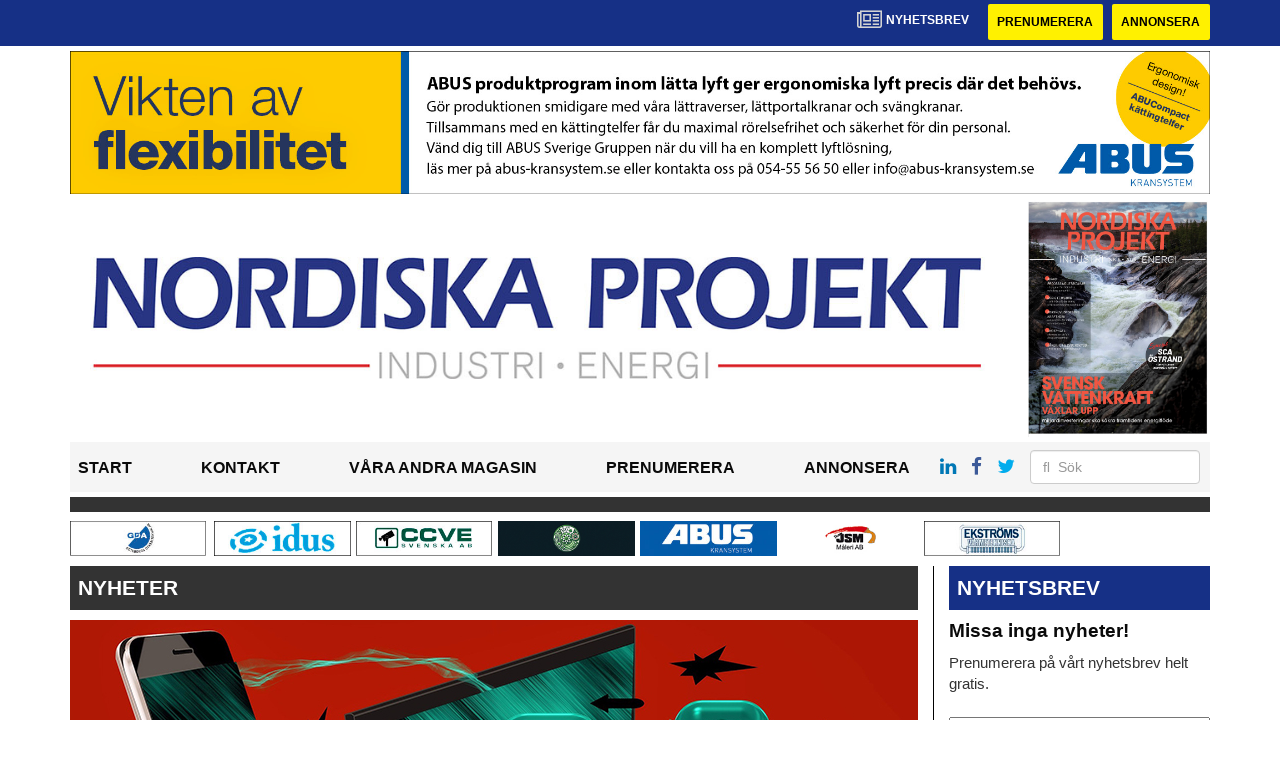

--- FILE ---
content_type: text/html; charset=UTF-8
request_url: https://www.nordiskaprojekt.se/2023/01/09/publicera-era-nyheter-pa-svenskbyggtidning-se-2-2/
body_size: 44035
content:
<!DOCTYPE html>
<html lang="sv-SE">
<head>
	<!-- OLD: Google Tag Manager -->
	<!-- 
	<script>(function(w,d,s,l,i){w[l]=w[l]||[];w[l].push({'gtm.start':
			new Date().getTime(),event:'gtm.js'});var f=d.getElementsByTagName(s)[0],
			j=d.createElement(s),dl=l!='dataLayer'?'&l='+l:'';j.async=true;j.src=
			'https://www.googletagmanager.com/gtm.js?id='+i+dl;f.parentNode.insertBefore(j,f);
		})(window,document,'script','dataLayer','GTM-M9836W5');</script>
	-->
	<!-- End Google Tag Manager -->

	<meta charset="UTF-8">
	<meta name="viewport" content="width=device-width, initial-scale=1">
	<link rel="profile" href="https://gmpg.org/xfn/11">
	<link rel="pingback" href="https://www.nordiskaprojekt.se/xmlrpc.php">
	
	<!-- Google Tag Manager -->
	<script>(function(w,d,s,l,i){w[l]=w[l]||[];w[l].push({'gtm.start':
	new Date().getTime(),event:'gtm.js'});var f=d.getElementsByTagName(s)[0],
	j=d.createElement(s),dl=l!='dataLayer'?'&l='+l:'';j.async=true;j.src=
	'https://www.googletagmanager.com/gtm.js?id='+i+dl;f.parentNode.insertBefore(j,f);
	})(window,document,'script','dataLayer','GTM-MBJK6BVF');</script>
	<!-- End Google Tag Manager -->

	<meta name='robots' content='index, follow, max-image-preview:large, max-snippet:-1, max-video-preview:-1' />

	<!-- This site is optimized with the Yoast SEO plugin v22.6 - https://yoast.com/wordpress/plugins/seo/ -->
	<title>Publicera era nyheter på Nordiska Projekt - nordiskaprojekt</title>
	<link rel="canonical" href="https://www.nordiskaprojekt.se/2023/01/09/publicera-era-nyheter-pa-svenskbyggtidning-se-2-2/" />
	<meta property="og:locale" content="sv_SE" />
	<meta property="og:type" content="article" />
	<meta property="og:title" content="Publicera era nyheter på Nordiska Projekt - nordiskaprojekt" />
	<meta property="og:description" content="Våra nyheter kommer från en uppsjö av källor men en av de viktigaste är från er företagare. Vad händer hos er just nu?..." />
	<meta property="og:url" content="https://www.nordiskaprojekt.se/2023/01/09/publicera-era-nyheter-pa-svenskbyggtidning-se-2-2/" />
	<meta property="og:site_name" content="nordiskaprojekt" />
	<meta property="article:published_time" content="2023-01-09T09:49:03+00:00" />
	<meta property="article:modified_time" content="2023-01-07T13:49:45+00:00" />
	<meta property="og:image" content="https://www.nordiskaprojekt.se/wp-content/uploads/2023/01/digital-g0b13bf9c1-1920.jpg" />
	<meta property="og:image:width" content="848" />
	<meta property="og:image:height" content="555" />
	<meta property="og:image:type" content="image/jpeg" />
	<meta name="author" content="Tony Björkholm" />
	<meta name="twitter:card" content="summary_large_image" />
	<meta name="twitter:label1" content="Skriven av" />
	<meta name="twitter:data1" content="Tony Björkholm" />
	<script type="application/ld+json" class="yoast-schema-graph">{"@context":"https://schema.org","@graph":[{"@type":"WebPage","@id":"https://www.nordiskaprojekt.se/2023/01/09/publicera-era-nyheter-pa-svenskbyggtidning-se-2-2/","url":"https://www.nordiskaprojekt.se/2023/01/09/publicera-era-nyheter-pa-svenskbyggtidning-se-2-2/","name":"Publicera era nyheter på Nordiska Projekt - nordiskaprojekt","isPartOf":{"@id":"https://www.nordiskaprojekt.se/#website"},"primaryImageOfPage":{"@id":"https://www.nordiskaprojekt.se/2023/01/09/publicera-era-nyheter-pa-svenskbyggtidning-se-2-2/#primaryimage"},"image":{"@id":"https://www.nordiskaprojekt.se/2023/01/09/publicera-era-nyheter-pa-svenskbyggtidning-se-2-2/#primaryimage"},"thumbnailUrl":"https://www.nordiskaprojekt.se/wp-content/uploads/2023/01/digital-g0b13bf9c1-1920.jpg","datePublished":"2023-01-09T09:49:03+00:00","dateModified":"2023-01-07T13:49:45+00:00","author":{"@id":"https://www.nordiskaprojekt.se/#/schema/person/729c87a5bc7a806f46a4e214c5782db4"},"breadcrumb":{"@id":"https://www.nordiskaprojekt.se/2023/01/09/publicera-era-nyheter-pa-svenskbyggtidning-se-2-2/#breadcrumb"},"inLanguage":"sv-SE","potentialAction":[{"@type":"ReadAction","target":["https://www.nordiskaprojekt.se/2023/01/09/publicera-era-nyheter-pa-svenskbyggtidning-se-2-2/"]}]},{"@type":"ImageObject","inLanguage":"sv-SE","@id":"https://www.nordiskaprojekt.se/2023/01/09/publicera-era-nyheter-pa-svenskbyggtidning-se-2-2/#primaryimage","url":"https://www.nordiskaprojekt.se/wp-content/uploads/2023/01/digital-g0b13bf9c1-1920.jpg","contentUrl":"https://www.nordiskaprojekt.se/wp-content/uploads/2023/01/digital-g0b13bf9c1-1920.jpg","width":848,"height":555},{"@type":"BreadcrumbList","@id":"https://www.nordiskaprojekt.se/2023/01/09/publicera-era-nyheter-pa-svenskbyggtidning-se-2-2/#breadcrumb","itemListElement":[{"@type":"ListItem","position":1,"name":"Home","item":"https://www.nordiskaprojekt.se/"},{"@type":"ListItem","position":2,"name":"Publicera era nyheter på Nordiska Projekt"}]},{"@type":"WebSite","@id":"https://www.nordiskaprojekt.se/#website","url":"https://www.nordiskaprojekt.se/","name":"nordiskaprojekt","description":"","potentialAction":[{"@type":"SearchAction","target":{"@type":"EntryPoint","urlTemplate":"https://www.nordiskaprojekt.se/?s={search_term_string}"},"query-input":"required name=search_term_string"}],"inLanguage":"sv-SE"},{"@type":"Person","@id":"https://www.nordiskaprojekt.se/#/schema/person/729c87a5bc7a806f46a4e214c5782db4","name":"Tony Björkholm","image":{"@type":"ImageObject","inLanguage":"sv-SE","@id":"https://www.nordiskaprojekt.se/#/schema/person/image/","url":"https://secure.gravatar.com/avatar/f831f1a7d47745743c2e7b8808705e2d?s=96&d=mm&r=g","contentUrl":"https://secure.gravatar.com/avatar/f831f1a7d47745743c2e7b8808705e2d?s=96&d=mm&r=g","caption":"Tony Björkholm"},"url":"https://www.nordiskaprojekt.se/author/tony-bjorkholmstorkom-se/"}]}</script>
	<!-- / Yoast SEO plugin. -->


<link rel='dns-prefetch' href='//www.nordiskaprojekt.se' />
<link rel='dns-prefetch' href='//cdnjs.cloudflare.com' />
<link rel='dns-prefetch' href='//platform.linkedin.com' />
<link rel="alternate" type="application/rss+xml" title="nordiskaprojekt &raquo; flöde" href="https://www.nordiskaprojekt.se/feed/" />
<link rel="alternate" type="application/rss+xml" title="nordiskaprojekt &raquo; kommentarsflöde" href="https://www.nordiskaprojekt.se/comments/feed/" />
<script type="text/javascript">
/* <![CDATA[ */
window._wpemojiSettings = {"baseUrl":"https:\/\/s.w.org\/images\/core\/emoji\/14.0.0\/72x72\/","ext":".png","svgUrl":"https:\/\/s.w.org\/images\/core\/emoji\/14.0.0\/svg\/","svgExt":".svg","source":{"concatemoji":"https:\/\/www.nordiskaprojekt.se\/wp-includes\/js\/wp-emoji-release.min.js?ver=6.4.4"}};
/*! This file is auto-generated */
!function(i,n){var o,s,e;function c(e){try{var t={supportTests:e,timestamp:(new Date).valueOf()};sessionStorage.setItem(o,JSON.stringify(t))}catch(e){}}function p(e,t,n){e.clearRect(0,0,e.canvas.width,e.canvas.height),e.fillText(t,0,0);var t=new Uint32Array(e.getImageData(0,0,e.canvas.width,e.canvas.height).data),r=(e.clearRect(0,0,e.canvas.width,e.canvas.height),e.fillText(n,0,0),new Uint32Array(e.getImageData(0,0,e.canvas.width,e.canvas.height).data));return t.every(function(e,t){return e===r[t]})}function u(e,t,n){switch(t){case"flag":return n(e,"\ud83c\udff3\ufe0f\u200d\u26a7\ufe0f","\ud83c\udff3\ufe0f\u200b\u26a7\ufe0f")?!1:!n(e,"\ud83c\uddfa\ud83c\uddf3","\ud83c\uddfa\u200b\ud83c\uddf3")&&!n(e,"\ud83c\udff4\udb40\udc67\udb40\udc62\udb40\udc65\udb40\udc6e\udb40\udc67\udb40\udc7f","\ud83c\udff4\u200b\udb40\udc67\u200b\udb40\udc62\u200b\udb40\udc65\u200b\udb40\udc6e\u200b\udb40\udc67\u200b\udb40\udc7f");case"emoji":return!n(e,"\ud83e\udef1\ud83c\udffb\u200d\ud83e\udef2\ud83c\udfff","\ud83e\udef1\ud83c\udffb\u200b\ud83e\udef2\ud83c\udfff")}return!1}function f(e,t,n){var r="undefined"!=typeof WorkerGlobalScope&&self instanceof WorkerGlobalScope?new OffscreenCanvas(300,150):i.createElement("canvas"),a=r.getContext("2d",{willReadFrequently:!0}),o=(a.textBaseline="top",a.font="600 32px Arial",{});return e.forEach(function(e){o[e]=t(a,e,n)}),o}function t(e){var t=i.createElement("script");t.src=e,t.defer=!0,i.head.appendChild(t)}"undefined"!=typeof Promise&&(o="wpEmojiSettingsSupports",s=["flag","emoji"],n.supports={everything:!0,everythingExceptFlag:!0},e=new Promise(function(e){i.addEventListener("DOMContentLoaded",e,{once:!0})}),new Promise(function(t){var n=function(){try{var e=JSON.parse(sessionStorage.getItem(o));if("object"==typeof e&&"number"==typeof e.timestamp&&(new Date).valueOf()<e.timestamp+604800&&"object"==typeof e.supportTests)return e.supportTests}catch(e){}return null}();if(!n){if("undefined"!=typeof Worker&&"undefined"!=typeof OffscreenCanvas&&"undefined"!=typeof URL&&URL.createObjectURL&&"undefined"!=typeof Blob)try{var e="postMessage("+f.toString()+"("+[JSON.stringify(s),u.toString(),p.toString()].join(",")+"));",r=new Blob([e],{type:"text/javascript"}),a=new Worker(URL.createObjectURL(r),{name:"wpTestEmojiSupports"});return void(a.onmessage=function(e){c(n=e.data),a.terminate(),t(n)})}catch(e){}c(n=f(s,u,p))}t(n)}).then(function(e){for(var t in e)n.supports[t]=e[t],n.supports.everything=n.supports.everything&&n.supports[t],"flag"!==t&&(n.supports.everythingExceptFlag=n.supports.everythingExceptFlag&&n.supports[t]);n.supports.everythingExceptFlag=n.supports.everythingExceptFlag&&!n.supports.flag,n.DOMReady=!1,n.readyCallback=function(){n.DOMReady=!0}}).then(function(){return e}).then(function(){var e;n.supports.everything||(n.readyCallback(),(e=n.source||{}).concatemoji?t(e.concatemoji):e.wpemoji&&e.twemoji&&(t(e.twemoji),t(e.wpemoji)))}))}((window,document),window._wpemojiSettings);
/* ]]> */
</script>
<style id='wp-emoji-styles-inline-css' type='text/css'>

	img.wp-smiley, img.emoji {
		display: inline !important;
		border: none !important;
		box-shadow: none !important;
		height: 1em !important;
		width: 1em !important;
		margin: 0 0.07em !important;
		vertical-align: -0.1em !important;
		background: none !important;
		padding: 0 !important;
	}
</style>
<style id='classic-theme-styles-inline-css' type='text/css'>
/*! This file is auto-generated */
.wp-block-button__link{color:#fff;background-color:#32373c;border-radius:9999px;box-shadow:none;text-decoration:none;padding:calc(.667em + 2px) calc(1.333em + 2px);font-size:1.125em}.wp-block-file__button{background:#32373c;color:#fff;text-decoration:none}
</style>
<style id='global-styles-inline-css' type='text/css'>
body{--wp--preset--color--black: #000000;--wp--preset--color--cyan-bluish-gray: #abb8c3;--wp--preset--color--white: #ffffff;--wp--preset--color--pale-pink: #f78da7;--wp--preset--color--vivid-red: #cf2e2e;--wp--preset--color--luminous-vivid-orange: #ff6900;--wp--preset--color--luminous-vivid-amber: #fcb900;--wp--preset--color--light-green-cyan: #7bdcb5;--wp--preset--color--vivid-green-cyan: #00d084;--wp--preset--color--pale-cyan-blue: #8ed1fc;--wp--preset--color--vivid-cyan-blue: #0693e3;--wp--preset--color--vivid-purple: #9b51e0;--wp--preset--gradient--vivid-cyan-blue-to-vivid-purple: linear-gradient(135deg,rgba(6,147,227,1) 0%,rgb(155,81,224) 100%);--wp--preset--gradient--light-green-cyan-to-vivid-green-cyan: linear-gradient(135deg,rgb(122,220,180) 0%,rgb(0,208,130) 100%);--wp--preset--gradient--luminous-vivid-amber-to-luminous-vivid-orange: linear-gradient(135deg,rgba(252,185,0,1) 0%,rgba(255,105,0,1) 100%);--wp--preset--gradient--luminous-vivid-orange-to-vivid-red: linear-gradient(135deg,rgba(255,105,0,1) 0%,rgb(207,46,46) 100%);--wp--preset--gradient--very-light-gray-to-cyan-bluish-gray: linear-gradient(135deg,rgb(238,238,238) 0%,rgb(169,184,195) 100%);--wp--preset--gradient--cool-to-warm-spectrum: linear-gradient(135deg,rgb(74,234,220) 0%,rgb(151,120,209) 20%,rgb(207,42,186) 40%,rgb(238,44,130) 60%,rgb(251,105,98) 80%,rgb(254,248,76) 100%);--wp--preset--gradient--blush-light-purple: linear-gradient(135deg,rgb(255,206,236) 0%,rgb(152,150,240) 100%);--wp--preset--gradient--blush-bordeaux: linear-gradient(135deg,rgb(254,205,165) 0%,rgb(254,45,45) 50%,rgb(107,0,62) 100%);--wp--preset--gradient--luminous-dusk: linear-gradient(135deg,rgb(255,203,112) 0%,rgb(199,81,192) 50%,rgb(65,88,208) 100%);--wp--preset--gradient--pale-ocean: linear-gradient(135deg,rgb(255,245,203) 0%,rgb(182,227,212) 50%,rgb(51,167,181) 100%);--wp--preset--gradient--electric-grass: linear-gradient(135deg,rgb(202,248,128) 0%,rgb(113,206,126) 100%);--wp--preset--gradient--midnight: linear-gradient(135deg,rgb(2,3,129) 0%,rgb(40,116,252) 100%);--wp--preset--font-size--small: 13px;--wp--preset--font-size--medium: 20px;--wp--preset--font-size--large: 36px;--wp--preset--font-size--x-large: 42px;--wp--preset--spacing--20: 0.44rem;--wp--preset--spacing--30: 0.67rem;--wp--preset--spacing--40: 1rem;--wp--preset--spacing--50: 1.5rem;--wp--preset--spacing--60: 2.25rem;--wp--preset--spacing--70: 3.38rem;--wp--preset--spacing--80: 5.06rem;--wp--preset--shadow--natural: 6px 6px 9px rgba(0, 0, 0, 0.2);--wp--preset--shadow--deep: 12px 12px 50px rgba(0, 0, 0, 0.4);--wp--preset--shadow--sharp: 6px 6px 0px rgba(0, 0, 0, 0.2);--wp--preset--shadow--outlined: 6px 6px 0px -3px rgba(255, 255, 255, 1), 6px 6px rgba(0, 0, 0, 1);--wp--preset--shadow--crisp: 6px 6px 0px rgba(0, 0, 0, 1);}:where(.is-layout-flex){gap: 0.5em;}:where(.is-layout-grid){gap: 0.5em;}body .is-layout-flow > .alignleft{float: left;margin-inline-start: 0;margin-inline-end: 2em;}body .is-layout-flow > .alignright{float: right;margin-inline-start: 2em;margin-inline-end: 0;}body .is-layout-flow > .aligncenter{margin-left: auto !important;margin-right: auto !important;}body .is-layout-constrained > .alignleft{float: left;margin-inline-start: 0;margin-inline-end: 2em;}body .is-layout-constrained > .alignright{float: right;margin-inline-start: 2em;margin-inline-end: 0;}body .is-layout-constrained > .aligncenter{margin-left: auto !important;margin-right: auto !important;}body .is-layout-constrained > :where(:not(.alignleft):not(.alignright):not(.alignfull)){max-width: var(--wp--style--global--content-size);margin-left: auto !important;margin-right: auto !important;}body .is-layout-constrained > .alignwide{max-width: var(--wp--style--global--wide-size);}body .is-layout-flex{display: flex;}body .is-layout-flex{flex-wrap: wrap;align-items: center;}body .is-layout-flex > *{margin: 0;}body .is-layout-grid{display: grid;}body .is-layout-grid > *{margin: 0;}:where(.wp-block-columns.is-layout-flex){gap: 2em;}:where(.wp-block-columns.is-layout-grid){gap: 2em;}:where(.wp-block-post-template.is-layout-flex){gap: 1.25em;}:where(.wp-block-post-template.is-layout-grid){gap: 1.25em;}.has-black-color{color: var(--wp--preset--color--black) !important;}.has-cyan-bluish-gray-color{color: var(--wp--preset--color--cyan-bluish-gray) !important;}.has-white-color{color: var(--wp--preset--color--white) !important;}.has-pale-pink-color{color: var(--wp--preset--color--pale-pink) !important;}.has-vivid-red-color{color: var(--wp--preset--color--vivid-red) !important;}.has-luminous-vivid-orange-color{color: var(--wp--preset--color--luminous-vivid-orange) !important;}.has-luminous-vivid-amber-color{color: var(--wp--preset--color--luminous-vivid-amber) !important;}.has-light-green-cyan-color{color: var(--wp--preset--color--light-green-cyan) !important;}.has-vivid-green-cyan-color{color: var(--wp--preset--color--vivid-green-cyan) !important;}.has-pale-cyan-blue-color{color: var(--wp--preset--color--pale-cyan-blue) !important;}.has-vivid-cyan-blue-color{color: var(--wp--preset--color--vivid-cyan-blue) !important;}.has-vivid-purple-color{color: var(--wp--preset--color--vivid-purple) !important;}.has-black-background-color{background-color: var(--wp--preset--color--black) !important;}.has-cyan-bluish-gray-background-color{background-color: var(--wp--preset--color--cyan-bluish-gray) !important;}.has-white-background-color{background-color: var(--wp--preset--color--white) !important;}.has-pale-pink-background-color{background-color: var(--wp--preset--color--pale-pink) !important;}.has-vivid-red-background-color{background-color: var(--wp--preset--color--vivid-red) !important;}.has-luminous-vivid-orange-background-color{background-color: var(--wp--preset--color--luminous-vivid-orange) !important;}.has-luminous-vivid-amber-background-color{background-color: var(--wp--preset--color--luminous-vivid-amber) !important;}.has-light-green-cyan-background-color{background-color: var(--wp--preset--color--light-green-cyan) !important;}.has-vivid-green-cyan-background-color{background-color: var(--wp--preset--color--vivid-green-cyan) !important;}.has-pale-cyan-blue-background-color{background-color: var(--wp--preset--color--pale-cyan-blue) !important;}.has-vivid-cyan-blue-background-color{background-color: var(--wp--preset--color--vivid-cyan-blue) !important;}.has-vivid-purple-background-color{background-color: var(--wp--preset--color--vivid-purple) !important;}.has-black-border-color{border-color: var(--wp--preset--color--black) !important;}.has-cyan-bluish-gray-border-color{border-color: var(--wp--preset--color--cyan-bluish-gray) !important;}.has-white-border-color{border-color: var(--wp--preset--color--white) !important;}.has-pale-pink-border-color{border-color: var(--wp--preset--color--pale-pink) !important;}.has-vivid-red-border-color{border-color: var(--wp--preset--color--vivid-red) !important;}.has-luminous-vivid-orange-border-color{border-color: var(--wp--preset--color--luminous-vivid-orange) !important;}.has-luminous-vivid-amber-border-color{border-color: var(--wp--preset--color--luminous-vivid-amber) !important;}.has-light-green-cyan-border-color{border-color: var(--wp--preset--color--light-green-cyan) !important;}.has-vivid-green-cyan-border-color{border-color: var(--wp--preset--color--vivid-green-cyan) !important;}.has-pale-cyan-blue-border-color{border-color: var(--wp--preset--color--pale-cyan-blue) !important;}.has-vivid-cyan-blue-border-color{border-color: var(--wp--preset--color--vivid-cyan-blue) !important;}.has-vivid-purple-border-color{border-color: var(--wp--preset--color--vivid-purple) !important;}.has-vivid-cyan-blue-to-vivid-purple-gradient-background{background: var(--wp--preset--gradient--vivid-cyan-blue-to-vivid-purple) !important;}.has-light-green-cyan-to-vivid-green-cyan-gradient-background{background: var(--wp--preset--gradient--light-green-cyan-to-vivid-green-cyan) !important;}.has-luminous-vivid-amber-to-luminous-vivid-orange-gradient-background{background: var(--wp--preset--gradient--luminous-vivid-amber-to-luminous-vivid-orange) !important;}.has-luminous-vivid-orange-to-vivid-red-gradient-background{background: var(--wp--preset--gradient--luminous-vivid-orange-to-vivid-red) !important;}.has-very-light-gray-to-cyan-bluish-gray-gradient-background{background: var(--wp--preset--gradient--very-light-gray-to-cyan-bluish-gray) !important;}.has-cool-to-warm-spectrum-gradient-background{background: var(--wp--preset--gradient--cool-to-warm-spectrum) !important;}.has-blush-light-purple-gradient-background{background: var(--wp--preset--gradient--blush-light-purple) !important;}.has-blush-bordeaux-gradient-background{background: var(--wp--preset--gradient--blush-bordeaux) !important;}.has-luminous-dusk-gradient-background{background: var(--wp--preset--gradient--luminous-dusk) !important;}.has-pale-ocean-gradient-background{background: var(--wp--preset--gradient--pale-ocean) !important;}.has-electric-grass-gradient-background{background: var(--wp--preset--gradient--electric-grass) !important;}.has-midnight-gradient-background{background: var(--wp--preset--gradient--midnight) !important;}.has-small-font-size{font-size: var(--wp--preset--font-size--small) !important;}.has-medium-font-size{font-size: var(--wp--preset--font-size--medium) !important;}.has-large-font-size{font-size: var(--wp--preset--font-size--large) !important;}.has-x-large-font-size{font-size: var(--wp--preset--font-size--x-large) !important;}
.wp-block-navigation a:where(:not(.wp-element-button)){color: inherit;}
:where(.wp-block-post-template.is-layout-flex){gap: 1.25em;}:where(.wp-block-post-template.is-layout-grid){gap: 1.25em;}
:where(.wp-block-columns.is-layout-flex){gap: 2em;}:where(.wp-block-columns.is-layout-grid){gap: 2em;}
.wp-block-pullquote{font-size: 1.5em;line-height: 1.6;}
</style>
<link rel='stylesheet' id='dashicons-css' href='https://www.nordiskaprojekt.se/wp-includes/css/dashicons.min.css?ver=6.4.4' type='text/css' media='all' />
<link rel='stylesheet' id='post-views-counter-frontend-css' href='https://www.nordiskaprojekt.se/wp-content/plugins/post-views-counter/css/frontend.css?ver=1.3.11' type='text/css' media='all' />
<link rel='stylesheet' id='wpfai_style-css' href='https://www.nordiskaprojekt.se/wp-content/plugins/wp-font-awesome-share-icons/style.css?ver=6.4.4' type='text/css' media='all' />
<link rel='stylesheet' id='qala-text-domain-css' href='https://www.nordiskaprojekt.se/wp-content/themes/qala/assets/css/main.css?ver=202510131435' type='text/css' media='all' />
<script type="text/javascript" src="https://www.nordiskaprojekt.se/wp-includes/js/jquery/jquery.min.js?ver=3.7.1" id="jquery-core-js"></script>
<script type="text/javascript" src="https://www.nordiskaprojekt.se/wp-includes/js/jquery/jquery-migrate.min.js?ver=3.4.1" id="jquery-migrate-js"></script>
<link rel="https://api.w.org/" href="https://www.nordiskaprojekt.se/wp-json/" /><link rel="alternate" type="application/json" href="https://www.nordiskaprojekt.se/wp-json/wp/v2/posts/42190" /><link rel="EditURI" type="application/rsd+xml" title="RSD" href="https://www.nordiskaprojekt.se/xmlrpc.php?rsd" />
<meta name="generator" content="WordPress 6.4.4" />
<link rel='shortlink' href='https://www.nordiskaprojekt.se/?p=42190' />
<link rel="alternate" type="application/json+oembed" href="https://www.nordiskaprojekt.se/wp-json/oembed/1.0/embed?url=https%3A%2F%2Fwww.nordiskaprojekt.se%2F2023%2F01%2F09%2Fpublicera-era-nyheter-pa-svenskbyggtidning-se-2-2%2F" />
<link rel="alternate" type="text/xml+oembed" href="https://www.nordiskaprojekt.se/wp-json/oembed/1.0/embed?url=https%3A%2F%2Fwww.nordiskaprojekt.se%2F2023%2F01%2F09%2Fpublicera-era-nyheter-pa-svenskbyggtidning-se-2-2%2F&#038;format=xml" />

<!-- This site is using AdRotate Professional v5.13.1 to display their advertisements - https://ajdg.solutions/ -->
<!-- AdRotate CSS -->
<style type="text/css" media="screen">
	.g { margin:0px; padding:0px; overflow:hidden; line-height:1; zoom:1; }
	.g img { height:auto; }
	.g-col { position:relative; float:left; }
	.g-col:first-child { margin-left: 0; }
	.g-col:last-child { margin-right: 0; }
	.woocommerce-page .g, .bbpress-wrapper .g { margin: 20px auto; clear:both; }
	.g-1 { width:auto; height:100%; max-height:35px; margin: 0 auto; }
	.g-2 { min-width:0px; max-width:250px; margin: 0 auto; }
	.b-2 { margin:8px 0px 0px 0px; }
	.g-3 { min-width:0px; max-width:900px; }
	.b-3 { margin:0px 0px 0px 0px; }
	.g-4 { margin:0px 0px 0px 0px; width:100%; max-width:900px; height:auto; }
	.g-5 { min-width:0px; max-width:250px; margin: 0 auto; }
	.b-5 { margin:0px 0px 0px 0px; }
	.g-6 { margin:0px 0px 0px 0px;width:auto; height:100%; max-height:145px; }
	@media only screen and (max-width: 480px) {
		.g-col, .g-dyn, .g-single { width:100%; margin-left:0; margin-right:0; }
		.woocommerce-page .g, .bbpress-wrapper .g { margin: 10px auto; }
	}
</style>
<!-- /AdRotate CSS -->

<meta name="google-site-verification" value="XgzXwGwl7QBbNX4_dd8kkTgcviCKNJYkKcVVKuPRgF8" />
		<style>
			#wp-admin-bar-pvc-post-views .pvc-graph-container { padding-top: 6px; padding-bottom: 6px; position: relative; display: block; height: 100%; box-sizing: border-box; }
			#wp-admin-bar-pvc-post-views .pvc-line-graph {
				display: inline-block;
				width: 1px;
				margin-right: 1px;
				background-color: #ccc;
				vertical-align: baseline;
			}
			#wp-admin-bar-pvc-post-views .pvc-line-graph:hover { background-color: #eee; }
			#wp-admin-bar-pvc-post-views .pvc-line-graph-0 { height: 1% }
			#wp-admin-bar-pvc-post-views .pvc-line-graph-1 { height: 5% }
			#wp-admin-bar-pvc-post-views .pvc-line-graph-2 { height: 10% }
			#wp-admin-bar-pvc-post-views .pvc-line-graph-3 { height: 15% }
			#wp-admin-bar-pvc-post-views .pvc-line-graph-4 { height: 20% }
			#wp-admin-bar-pvc-post-views .pvc-line-graph-5 { height: 25% }
			#wp-admin-bar-pvc-post-views .pvc-line-graph-6 { height: 30% }
			#wp-admin-bar-pvc-post-views .pvc-line-graph-7 { height: 35% }
			#wp-admin-bar-pvc-post-views .pvc-line-graph-8 { height: 40% }
			#wp-admin-bar-pvc-post-views .pvc-line-graph-9 { height: 45% }
			#wp-admin-bar-pvc-post-views .pvc-line-graph-10 { height: 50% }
			#wp-admin-bar-pvc-post-views .pvc-line-graph-11 { height: 55% }
			#wp-admin-bar-pvc-post-views .pvc-line-graph-12 { height: 60% }
			#wp-admin-bar-pvc-post-views .pvc-line-graph-13 { height: 65% }
			#wp-admin-bar-pvc-post-views .pvc-line-graph-14 { height: 70% }
			#wp-admin-bar-pvc-post-views .pvc-line-graph-15 { height: 75% }
			#wp-admin-bar-pvc-post-views .pvc-line-graph-16 { height: 80% }
			#wp-admin-bar-pvc-post-views .pvc-line-graph-17 { height: 85% }
			#wp-admin-bar-pvc-post-views .pvc-line-graph-18 { height: 90% }
			#wp-admin-bar-pvc-post-views .pvc-line-graph-19 { height: 95% }
			#wp-admin-bar-pvc-post-views .pvc-line-graph-20 { height: 100% }
		</style><link rel="icon" href="https://www.nordiskaprojekt.se/wp-content/uploads/2021/12/cropped-stordahd-s-circle-32x32.png" sizes="32x32" />
<link rel="icon" href="https://www.nordiskaprojekt.se/wp-content/uploads/2021/12/cropped-stordahd-s-circle-192x192.png" sizes="192x192" />
<link rel="apple-touch-icon" href="https://www.nordiskaprojekt.se/wp-content/uploads/2021/12/cropped-stordahd-s-circle-180x180.png" />
<meta name="msapplication-TileImage" content="https://www.nordiskaprojekt.se/wp-content/uploads/2021/12/cropped-stordahd-s-circle-270x270.png" />
		<style type="text/css" id="wp-custom-css">
			#ajdg_grpwidgets-6 .g-dyn, .ad-toppbanner .g-dyn {
	display: block !important;
}

.g-3 .g-dyn{
	display:none !important;
}

.g-3 .g-dyn:first-of-type{
	display: block !important;
}
.g-6{
	max-height: 142px !important;
}
@media only screen and (max-width: 1200px){
	.g-6{
	max-height: 118px !important;
	}
}

@media only screen and (max-width: 992px){
	.g-6{
	max-height: 11vw !important;
	}
}
.ad-toppbanner{
	min-height: 0;
}

.ad-sidebar-large-screens{
	top: -515px;}
.ad-topbanner-small-ads .g-dyn{ display:inline-block !important;
}

#ajdg_grpwidgets-7 .g-dyn { display: none !important;}

#ajdg_grpwidgets-7 .g-dyn:first-of-type { display: block !important;}



.g-3 img{ width: 100%;
}

.ad-topbanner-small-ads aside img{
	height: 35px;
	margin: 0 2px;
}

.ad-topbanner-small-ads .g-dyn:first-of-type a img {
	margin-left: 0;
}

.ad-topbanner-small-ads .g-dyn:last-of-type img{
	margin-right: 0;
}
	.ad-toppbanner .g {
    text-align: left;
}
.ad-topbanner-small-ads aside {
    padding: 4px 0 0 0;
}

.ad-topbanner-small-ads a{
	min-width: 142.5px;
	display: inline-block;
	text-align: center;
}

@media only screen and (max-width: 1200px) {
	
.ad-topbanner-small-ads a{
	min-width: 156.5px;
	}
}

@media only screen and (max-width: 991px) {
	
.ad-topbanner-small-ads a{
	min-width: 179.5px;
	}
}

@media only screen and (max-width: 991px) {
	
.ad-topbanner-small-ads a{
	min-width: auto;
	}
}

@media only screen and (max-width: 768px){
	.ad-topbanner-small-ads .g-dyn{
		width: 24%;
	}
	.ad-topbanner-small-ads .g-dyn{
		height: auto;
	}
	.ad-topbanner-small-ads .g{
		height: 96px !important;
		max-height: 90px;
	}
	.ad-topbanner-small-ads .g a{
		height:44px;
	}
	.ad-topbanner-small-ads aside img{
		height: auto;
		margin-left: 15%;
		margin-top:2px;
	}
}


.social-media-buttons .block {
    display: inline-block;
}

.ssba, .ssba a {
    width: auto;
    display: inline-block;
	border-bottom: 0px;
	padding-bottom: 10px;
}

#twitter-widget-0{
	vertical-align: bottom;
}		</style>
		</head>

<body class="post-template-default single single-post postid-42190 single-format-standard">
	<!-- Google Tag Manager (noscript) -->
	<noscript><iframe src="https://www.googletagmanager.com/ns.html?id=GTM-MBJK6BVF"
	height="0" width="0" style="display:none;visibility:hidden"></iframe></noscript>
	<!-- End Google Tag Manager (noscript) -->
	
<div id="page" class="hfeed site">
	<header id="masthead" class="site-header" style="background-color: #163086">
		<div class="container">
			<div class="row">
				<div class="col-md-12 col-md-pull-1">
					<a href="#newsletter"> <i class="fa fa-newspaper-o" aria-hidden="true"></i>
						<p> Nyhetsbrev</p>
					</a>
												<a href="https://www.nordiskaprojekt.se/prenumerera/">
								<button class="btn btn-default btn-yellow">
									Prenumerera								</button>
							</a>
														<a href="https://nordiskaprojekt.ocast.com/sv/">
								<button class="btn btn-default btn-yellow">
									Annonsera								</button>
							</a>
											</div>
			</div>
		</div><!-- /.container -->
	</header><!-- #masthead -->

	<!-- Top banner for AdRotate ad -->
	<div class="container">
		<div class="row ">
			<div class="col-md-12 col-md-pull-1">
				<div class="ad-toppbanner">
					<aside id="ajdg_grpwidgets-3" class="widget ajdg_grpwidgets"><div class="g g-6"><div class="g-dyn a-832 c-1"><a onClick="dataLayer.push({'event': 'AdRotatePro', 'advert_interaction': 'click', 'advert_name': 'Idus AB/Topp Banner'});" href="http://www.idus.se/"target="_blank"><img src="https://www.nordiskaprojekt.se/wp-content/uploads/2020/12/idus-np-2021-newsletter-150dpi.png" /></a><img class="pixel" style="width:0 !important; height:0 !important;" width="0" height="0" src="[data-uri]" onload="dataLayer.push({'event': 'AdRotatePro', 'advert_interaction': 'impression', 'advert_name': 'Idus AB/Topp Banner'});" /></div><div class="g-dyn a-694 c-2" style="display: none;"><a onClick="dataLayer.push({'event': 'AdRotatePro', 'advert_interaction': 'click', 'advert_name': 'ABUS Kransystem Aktiebolag/Topp Banner'});" href="http://www.abus-kransystem.se/telfrar/kaettingtelfer/"target="_blank"><img src="https://www.nordiskaprojekt.se/wp-content/uploads/2019/08/abus-top.jpg" /></a><img class="pixel" style="width:0 !important; height:0 !important;" width="0" height="0" src="[data-uri]" onload="dataLayer.push({'event': 'AdRotatePro', 'advert_interaction': 'impression', 'advert_name': 'ABUS Kransystem Aktiebolag/Topp Banner'});" /></div></div></aside>				</div>
			</div>
		</div>

		
<div class="row">
	<div class="col-md-12 col-md-pull-1">
		<a href="/">
			<div class="custom-header">
				<div class="col-md-10 col-sm-9 col-xs-9 header-img">
					<a href="/">
													<img src="https://www.nordiskaprojekt.se/wp-content/uploads/2023/03/np-logo-industri-energi-enkelrad-webb-marginal.jpg" alt="" />
												</a>
				</div>
													<div class="col-md-2 col-sm-3 col-xs-3 author_img">
						<a href="https://issuu.com/b2bnyheter.se/docs/nordiska_projekt_6_2025" target="_blank">
															<img class="latest_issue" src="https://www.nordiskaprojekt.se/wp-content/uploads/2025/12/nordiska-projekt-6-2025-etta.jpg" alt="" />
														</a>
					</div>
							</div>
					</a>
	</div>
</div>
<div class="row">
	<div class="col-md-12 col-md-pull-1">
		<div class="header margin-vertical-menu">

			<div class="menuIcon">
				<a id="mobile-menu" href="#menuExpand"><i class="fa fa-bars" aria-hidden="true"></i></a>
									<a href="http://linkedin.com"><i class="fa fa-linkedin" aria-hidden="true"></i></a>
													<a href="https://facebook.com"><i class="fa fa-facebook" aria-hidden="true"></i></a>
													<a href="https://twitter.com"><i class="fa fa-twitter" aria-hidden="true"></i></a>
								
<form method="get" id="searchform" action="https://www.nordiskaprojekt.se/" role="search">
	<div class="form-group">
		<input type="text" class="form-control" name="s" value="" id="s" placeholder="&#xF002;  Sök" style="font-family: Arial, FontAwesome" />
	</div>
</form>
			</div>

			<div class="total-menu">
				<div class="menu col-md-9">
					<nav>
						<ul id="menu-horizontal-meny" class="menu"><li id="menu-item-9069" class="menu-item menu-item-type-custom menu-item-object-custom menu-item-home menu-item-9069"><a href="https://www.nordiskaprojekt.se">Start</a></li>
<li id="menu-item-9064" class="menu-item menu-item-type-post_type menu-item-object-page menu-item-9064"><a href="https://www.nordiskaprojekt.se/kontakt/">Kontakt</a></li>
<li id="menu-item-9065" class="menu-item menu-item-type-post_type menu-item-object-page menu-item-9065"><a href="https://www.nordiskaprojekt.se/publikationer/">Våra andra magasin</a></li>
<li id="menu-item-9066" class="menu-item menu-item-type-post_type menu-item-object-page menu-item-9066"><a href="https://www.nordiskaprojekt.se/prenumerera/">Prenumerera</a></li>
<li id="menu-item-17933" class="menu-item menu-item-type-custom menu-item-object-custom menu-item-17933"><a href="https://nordiskaprojekt.ocast.com/sv/">Annonsera</a></li>
</ul>					</nav>
				</div>
			</div>

			<div class="col-md-3 menu-icons">
									<a href="http://linkedin.com"><i class="fa fa-linkedin" aria-hidden="true"></i></a>
													<a href="https://facebook.com"><i class="fa fa-facebook" aria-hidden="true"></i></a>
													<a href="https://twitter.com"><i class="fa fa-twitter" aria-hidden="true"></i></a>
								
<form method="get" id="searchform" action="https://www.nordiskaprojekt.se/" role="search">
	<div class="form-group">
		<input type="text" class="form-control" name="s" value="" id="s" placeholder="&#xF002;  Sök" style="font-family: Arial, FontAwesome" />
	</div>
</form>
			</div>

		</div>
	</div>
</div>

<div class="row">
	<div class="col-md-12 col-md-pull-1">
		<div class="separator"
		style=&quot;background-color: #163086&quot;		></div>
	</div>
</div>

		<!-- Top banner for AdRotate ad -->
						<div class="row">
			<div class="col-md-12 col-md-pull-1">
				<div class="ad-toppbanner ad-topbanner-small-ads">
					<aside id="ajdg_grpwidgets-4" class="widget ajdg_grpwidgets"><div class="g g-1"><div class="g-dyn a-1250 c-1"><a onClick="dataLayer.push({'event': 'AdRotatePro', 'advert_interaction': 'click', 'advert_name': 'Göteborgs Dykeriteknik/Horizontal Banner'});" href="http://www.gbgdyk.se/"target="_blank"><img src="https://www.nordiskaprojekt.se/wp-content/uploads/2025/11/goteborgs-dykeriteknik-horizontal-banner.jpg" /></a><img class="pixel" style="width:0 !important; height:0 !important;" width="0" height="0" src="[data-uri]" onload="dataLayer.push({'event': 'AdRotatePro', 'advert_interaction': 'impression', 'advert_name': 'Göteborgs Dykeriteknik/Horizontal Banner'});" /></div><div class="g-dyn a-745 c-2" style="display: none;"><a onClick="dataLayer.push({'event': 'AdRotatePro', 'advert_interaction': 'click', 'advert_name': 'Idus AB/Horizontal Banner'});" href="http://www.idus.se/"target="_blank"><img src="https://www.nordiskaprojekt.se/wp-content/uploads/2018/06/idus-knapp.jpg" /></a><img class="pixel" style="width:0 !important; height:0 !important;" width="0" height="0" src="[data-uri]" onload="dataLayer.push({'event': 'AdRotatePro', 'advert_interaction': 'impression', 'advert_name': 'Idus AB/Horizontal Banner'});" /></div><div class="g-dyn a-1241 c-3" style="display: none;"><a onClick="dataLayer.push({'event': 'AdRotatePro', 'advert_interaction': 'click', 'advert_name': 'CCVE/Close Circuit Video Equipment Svenska AB//Horizontal Banner'});" href="http://www.ccve.se/"target="_blank"><img src="https://www.nordiskaprojekt.se/wp-content/uploads/2025/09/ccve.jpg" /></a><img class="pixel" style="width:0 !important; height:0 !important;" width="0" height="0" src="[data-uri]" onload="dataLayer.push({'event': 'AdRotatePro', 'advert_interaction': 'impression', 'advert_name': 'CCVE/Close Circuit Video Equipment Svenska AB//Horizontal Banner'});" /></div><div class="g-dyn a-1129 c-4" style="display: none;"><a onClick="dataLayer.push({'event': 'AdRotatePro', 'advert_interaction': 'click', 'advert_name': 'Incredible Revenue/Horizontal Banner'});" href="http://speedwaynyheter.se/"target="_blank"><img src="https://www.nordiskaprojekt.se/wp-content/uploads/2024/11/bazoom---horizontal-banner.jpg" alt="Casino online utan svensk licens"/></a><img class="pixel" style="width:0 !important; height:0 !important;" width="0" height="0" src="[data-uri]" onload="dataLayer.push({'event': 'AdRotatePro', 'advert_interaction': 'impression', 'advert_name': 'Incredible Revenue/Horizontal Banner'});" /></div><div class="g-dyn a-1228 c-5" style="display: none;"><a onClick="dataLayer.push({'event': 'AdRotatePro', 'advert_interaction': 'click', 'advert_name': 'Abus Kransystem AB/Horizontal Banner'});" href="http://www.abus-kransystem.se/"target="_blank"><img src="https://www.nordiskaprojekt.se/wp-content/uploads/2025/06/abus-kransystem-aktiebolag---horizontal-banner-2025.jpg" /></a><img class="pixel" style="width:0 !important; height:0 !important;" width="0" height="0" src="[data-uri]" onload="dataLayer.push({'event': 'AdRotatePro', 'advert_interaction': 'impression', 'advert_name': 'Abus Kransystem AB/Horizontal Banner'});" /></div><div class="g-dyn a-1195 c-6" style="display: none;"><a onClick="dataLayer.push({'event': 'AdRotatePro', 'advert_interaction': 'click', 'advert_name': 'Johan Söderströms Måleri JSM AB/Horizontal banner'});" href="http://johansoderstrommaleri.se/"target="_blank"><img src="https://www.nordiskaprojekt.se/wp-content/uploads/2025/03/johan-soderstroms-maleri-jsm---horizontal-banner.jpg" /></a><img class="pixel" style="width:0 !important; height:0 !important;" width="0" height="0" src="[data-uri]" onload="dataLayer.push({'event': 'AdRotatePro', 'advert_interaction': 'impression', 'advert_name': 'Johan Söderströms Måleri JSM AB/Horizontal banner'});" /></div><div class="g-dyn a-1242 c-7" style="display: none;"><a onClick="dataLayer.push({'event': 'AdRotatePro', 'advert_interaction': 'click', 'advert_name': 'Ekströms Värmetekniska Aktiebolag/Horizontal Banner'});" href="http://www.ekstromsvarme.se/"target="_blank"><img src="https://www.nordiskaprojekt.se/wp-content/uploads/2025/09/ekstroms-varmetekniska-horisontal-banner.jpg" /></a><img class="pixel" style="width:0 !important; height:0 !important;" width="0" height="0" src="[data-uri]" onload="dataLayer.push({'event': 'AdRotatePro', 'advert_interaction': 'impression', 'advert_name': 'Ekströms Värmetekniska Aktiebolag/Horizontal Banner'});" /></div></div></aside>				</div>
			</div>
		</div>
	</div>

	<div id="primary" class="content-area>
		<main id=" main" class="site-main" role="main">
	<div class="container">
		<div class="row col-md-pull-1 container-posts">
			<div class="col-md-3 ad-sidebar-large-screens">
				<aside id="63f76393e8c9e-3" class="widget 63f76393e8c9e"><!-- Either there are no banners, they are disabled or none qualified for this location! --></aside><aside id="63f76393e8c9e-2" class="widget 63f76393e8c9e"><div class="g g-2"><div class="g-col b-2 a-801"><a onClick="dataLayer.push({'event': 'AdRotatePro', 'advert_interaction': 'click', 'advert_name': 'HRC Europe AB/Annonser Sidebar'});" rel="nofollow" href="http://hrc-europe.com/"target="_blank"><img src="https://www.nordiskaprojekt.se/wp-content/uploads/2024/11/hcr-sidebar.jpg" /></a><img class="pixel" style="width:0 !important; height:0 !important;" width="0" height="0" src="[data-uri]" onload="dataLayer.push({'event': 'AdRotatePro', 'advert_interaction': 'impression', 'advert_name': 'HRC Europe AB/Annonser Sidebar'});" /></div></div><div class="g g-2"><div class="g-col b-2 a-683"><a onClick="dataLayer.push({'event': 'AdRotatePro', 'advert_interaction': 'click', 'advert_name': 'Alverdens AB/Annonser Sidebar'});" href="http://www.alverdens.se/"target="_blank"><img src="https://www.nordiskaprojekt.se/wp-content/uploads/2023/10/alverdens---annonser-sidebar-ny.jpg" /></a><img class="pixel" style="width:0 !important; height:0 !important;" width="0" height="0" src="[data-uri]" onload="dataLayer.push({'event': 'AdRotatePro', 'advert_interaction': 'impression', 'advert_name': 'Alverdens AB/Annonser Sidebar'});" /></div></div><div class="g g-2"><div class="g-col b-2 a-844"><a onClick="dataLayer.push({'event': 'AdRotatePro', 'advert_interaction': 'click', 'advert_name': 'Ringdahl Maskiner AB/Annonser Sidebar'});" href="http://www.ringdahl-maskiner.se/"target="_blank"><img src="https://www.nordiskaprojekt.se/wp-content/uploads/2025/06/ringdahl-maskiner-60-ar---sidebar.jpg" /></a><img class="pixel" style="width:0 !important; height:0 !important;" width="0" height="0" src="[data-uri]" onload="dataLayer.push({'event': 'AdRotatePro', 'advert_interaction': 'impression', 'advert_name': 'Ringdahl Maskiner AB/Annonser Sidebar'});" /></div></div><div class="g g-2"><div class="g-col b-2 a-1246"><a onClick="dataLayer.push({'event': 'AdRotatePro', 'advert_interaction': 'click', 'advert_name': 'Medical Care System MCS AB/Annonser Sidebar'});" href="http://www.medicalcare.se/"target="_blank"><img src="https://www.nordiskaprojekt.se/wp-content/uploads/2025/10/medical-care-systems-annonser-sidebar.jpg" /></a><img class="pixel" style="width:0 !important; height:0 !important;" width="0" height="0" src="[data-uri]" onload="dataLayer.push({'event': 'AdRotatePro', 'advert_interaction': 'impression', 'advert_name': 'Medical Care System MCS AB/Annonser Sidebar'});" /></div></div><div class="g g-2"><div class="g-col b-2 a-1216"><a onClick="dataLayer.push({'event': 'AdRotatePro', 'advert_interaction': 'click', 'advert_name': 'Svensk Emballageteknik Aktiebolag/Annonser Sidebar'});" href="http://et.se/"target="_blank"><img src="https://www.nordiskaprojekt.se/wp-content/uploads/2025/05/svensk-emballage.jpg" /></a><img class="pixel" style="width:0 !important; height:0 !important;" width="0" height="0" src="[data-uri]" onload="dataLayer.push({'event': 'AdRotatePro', 'advert_interaction': 'impression', 'advert_name': 'Svensk Emballageteknik Aktiebolag/Annonser Sidebar'});" /></div></div><div class="g g-2"><div class="g-col b-2 a-1168"><a onClick="dataLayer.push({'event': 'AdRotatePro', 'advert_interaction': 'click', 'advert_name': 'Nils Malmgren Aktiebolag/Annonser Sidebar'});" href="http://www.nilsmalmgren.se/"target="_blank"><img src="https://www.nordiskaprojekt.se/wp-content/uploads/2025/01/nils-malmgren-ab-annonser-sidebar.jpg" /></a><img class="pixel" style="width:0 !important; height:0 !important;" width="0" height="0" src="[data-uri]" onload="dataLayer.push({'event': 'AdRotatePro', 'advert_interaction': 'impression', 'advert_name': 'Nils Malmgren Aktiebolag/Annonser Sidebar'});" /></div></div><div class="g g-2"><div class="g-col b-2 a-1120"><a onClick="dataLayer.push({'event': 'AdRotatePro', 'advert_interaction': 'click', 'advert_name': 'KL Industri/Annonser Sidebar'});" href="http://www.klindustri.se/"target="_blank"><img src="https://www.nordiskaprojekt.se/wp-content/uploads/2025/04/kl-industri---annonser-sidebar.jpg" /></a><img class="pixel" style="width:0 !important; height:0 !important;" width="0" height="0" src="[data-uri]" onload="dataLayer.push({'event': 'AdRotatePro', 'advert_interaction': 'impression', 'advert_name': 'KL Industri/Annonser Sidebar'});" /></div></div><div class="g g-2"><div class="g-col b-2 a-1254"><a onClick="dataLayer.push({'event': 'AdRotatePro', 'advert_interaction': 'click', 'advert_name': 'Mekaniska Prövningsanstalten/Annonser Sidebar'});" href="http://mpa.nu/"target="_blank"><img src="https://www.nordiskaprojekt.se/wp-content/uploads/2025/12/mekaniska-provningsanstalten-mpa-aktiebolag-annonser-sidebar.jpg" /></a><img class="pixel" style="width:0 !important; height:0 !important;" width="0" height="0" src="[data-uri]" onload="dataLayer.push({'event': 'AdRotatePro', 'advert_interaction': 'impression', 'advert_name': 'Mekaniska Prövningsanstalten/Annonser Sidebar'});" /></div></div><div class="g g-2"><div class="g-col b-2 a-1235"><a onClick="dataLayer.push({'event': 'AdRotatePro', 'advert_interaction': 'click', 'advert_name': 'MPA Måleriproduktion AB/Annonser Sidebar'});" href="http://www.maleriproduktion.se/"target="_blank"><img src="https://www.nordiskaprojekt.se/wp-content/uploads/2025/08/mpa-maleriproduktion-sidebar.jpg" /></a><img class="pixel" style="width:0 !important; height:0 !important;" width="0" height="0" src="[data-uri]" onload="dataLayer.push({'event': 'AdRotatePro', 'advert_interaction': 'impression', 'advert_name': 'MPA Måleriproduktion AB/Annonser Sidebar'});" /></div></div><div class="g g-2"><div class="g-col b-2 a-726"><a onClick="dataLayer.push({'event': 'AdRotatePro', 'advert_interaction': 'click', 'advert_name': 'Ramab AB/Annonser Sidebar'});" href="http://www.ramab.se/"><img src="https://www.nordiskaprojekt.se/wp-content/uploads/2020/06/ramab-250x250-maj-2020-animering.gif" /></a><img class="pixel" style="width:0 !important; height:0 !important;" width="0" height="0" src="[data-uri]" onload="dataLayer.push({'event': 'AdRotatePro', 'advert_interaction': 'impression', 'advert_name': 'Ramab AB/Annonser Sidebar'});" /></div></div><div class="g g-2"><div class="g-col b-2 a-1222"><a onClick="dataLayer.push({'event': 'AdRotatePro', 'advert_interaction': 'click', 'advert_name': 'Alron Chemical AB/Annonser Sidebar'});" href="http://www.alron.se/en/"target="_blank"><img src="https://www.nordiskaprojekt.se/wp-content/uploads/2025/05/alron--annonser-sidebar.png" /></a><img class="pixel" style="width:0 !important; height:0 !important;" width="0" height="0" src="[data-uri]" onload="dataLayer.push({'event': 'AdRotatePro', 'advert_interaction': 'impression', 'advert_name': 'Alron Chemical AB/Annonser Sidebar'});" /></div></div><div class="g g-2"><div class="g-col b-2 a-1257"><a onClick="dataLayer.push({'event': 'AdRotatePro', 'advert_interaction': 'click', 'advert_name': 'Lafor Energientreprenader/Annonser Sidebar'});" href="http://www.lafor.se/"target="_blank"><img src="https://www.nordiskaprojekt.se/wp-content/uploads/2026/01/lafor-sidebar.jpg" /></a><img class="pixel" style="width:0 !important; height:0 !important;" width="0" height="0" src="[data-uri]" onload="dataLayer.push({'event': 'AdRotatePro', 'advert_interaction': 'impression', 'advert_name': 'Lafor Energientreprenader/Annonser Sidebar'});" /></div></div><div class="g g-2"><div class="g-col b-2 a-1214"><a onClick="dataLayer.push({'event': 'AdRotatePro', 'advert_interaction': 'click', 'advert_name': 'SVB – Sand & Vattenbläst AB/Annonser Sidebar'});" href="http://teamsvb.se/"target="_blank"><img src="https://www.nordiskaprojekt.se/wp-content/uploads/2025/06/svb-annons-kvadrat.png" /></a><img class="pixel" style="width:0 !important; height:0 !important;" width="0" height="0" src="[data-uri]" onload="dataLayer.push({'event': 'AdRotatePro', 'advert_interaction': 'impression', 'advert_name': 'SVB – Sand & Vattenbläst AB/Annonser Sidebar'});" /></div></div></aside><aside id="custom_html-2" class="widget_text widget widget_custom_html"><div class="textwidget custom-html-widget"><script>
(function(i,s,o,g,r,a,m){i['GoogleAnalyticsObject']=r;i[r]=i[r]||function(){
    (i[r].q=i[r].q||[]).push(arguments)},i[r].l=1*new Date();a=s.createElement(o),
    m=s.getElementsByTagName(o)
    [0];a.async=1;a.src=g;m.parentNode.insertBefore(a,m)
    })(window,document,'script','//www.google-analytics.com/analytics.js','ga');

    ga('create', 'UA-114193031-2', 'auto') ; 
	</script></div></aside>			</div>
			<div class="col-md-9 main-content">
				<div class="heading-style heading-style-large-colum">
					<h2>Nyheter</h2>
				</div>
				
<div class="row">
	<div class="col-md-12 single-post-style">
		<article id="post-42190" class="post-42190 post type-post status-publish format-standard has-post-thumbnail hentry category-nyheter tag-pressmeddelanden">
			<img width="848" height="555" src="https://www.nordiskaprojekt.se/wp-content/uploads/2023/01/digital-g0b13bf9c1-1920.jpg" class="attachment-post-thumbnail size-post-thumbnail wp-post-image" alt="" decoding="async" loading="lazy" srcset="https://www.nordiskaprojekt.se/wp-content/uploads/2023/01/digital-g0b13bf9c1-1920.jpg 848w, https://www.nordiskaprojekt.se/wp-content/uploads/2023/01/digital-g0b13bf9c1-1920-300x196.jpg 300w, https://www.nordiskaprojekt.se/wp-content/uploads/2023/01/digital-g0b13bf9c1-1920-768x503.jpg 768w" sizes="(max-width: 848px) 100vw, 848px" />			<header class="entry-header">
				<h2 class="entry-title">
					Publicera era nyheter på Nordiska Projekt				</h2>
				<p class="entry-author">Av Tony Björkholm | <time class="entry-date" datetime="2023-01-09T10:49:03+01:00" pubdate>måndag 9 januari 2023 kl. 10:49</time></p>
			</header><!-- .entry-header -->

			<div class="entry-content">
				<p><strong>Våra nyheter kommer från en uppsjö av källor men en av de viktigaste är från er företagare. Vad händer hos er just nu?</strong><div class="boxes"><div class="share-box"><div class="social-media-buttons"><div class="block"><div class="fb-share-button" data-href="https://www.nordiskaprojekt.se/2023/01/09/publicera-era-nyheter-pa-svenskbyggtidning-se-2-2/" data-layout="button_count"
									data-size="small" data-mobile-iframe="true"><a class="fb-xfbml-parse-ignore" target="_blank"
									href="https://www.facebook.com/sharer/sharer.php?u=https%3A%2F%2Fdevelopers.facebook.com%2Fdocs%2Fplugins%2F&amp;src=sdkpreparse">Dela</a></div></div><script>window.twttr = (function(d, s, id) {
								  var js, fjs = d.getElementsByTagName(s)[0],
									t = window.twttr || {};
								  if (d.getElementById(id)) return t;
								  js = d.createElement(s);
								  js.id = id;
								  js.src = "https://platform.twitter.com/widgets.js";
								  fjs.parentNode.insertBefore(js, fjs);
								  t._e = [];
								  t.ready = function(f) {
									t._e.push(f);
								  };
								  return t;
								}(document, "script", "twitter-wjs"));</script>
								<div class="block"><a class="twitter-share-button" href="https://twitter.com/intent">Tweeta</a></div><div class="block">
								<script type="IN/Share"></script></div></div></div></div>
<p>Har ni något ni vill berätta om – produktnyheter, nya projekt, nyinvesteringar, nyanställda – skicka in nyheterna till oss, så publicerar vi det.
<p>Har ni bilder – skicka gärna med (JPG, tack) annars kan vi alltid hitta en passande illustration från vår bildbank.
<p>Skicka till:<!-- Either there are no banners, they are disabled or none qualified for this location! -->
<p><em><strong> <a href="/cdn-cgi/l/email-protection" class="__cf_email__" data-cfemail="e48e898c8b8386819683a497908b968f8b89ca9781">[email&#160;protected]</a></strong></em>
<p>&nbsp;
			</div><!-- .entry-content -->

			<footer class="entry-footer">
				<ul class="wpfai-list"></ul>			</footer>
		</article><!-- #post-## -->
	</div>
</div>

<div class="heading-style heading-style-large-colum width-related-header">
	<h2>Du kanske även vill läsa om det här</h2>
</div>
<div class="row related-articles">
	<a href="https://www.nordiskaprojekt.se/2026/02/03/skar-for-mindre-maskiner-och-laga-skardjup/">
	<div class="col-md-4 post-height">
		<img width="848" height="712" src="https://www.nordiskaprojekt.se/wp-content/uploads/2026/02/double-turbo-11-insert-848x712.jpg" class="attachment-post-thumbnail size-post-thumbnail wp-post-image" alt="" decoding="async" loading="lazy" />		<h3>Skär för mindre maskiner och låga skärdjup</h3>
	</div>
</a>
<a href="https://www.nordiskaprojekt.se/2026/02/03/infrastrukturboomen-ger-kassaflodesjagare-ett-ovantat-forsprang/">
	<div class="col-md-4 post-height">
		<img width="848" height="635" src="https://www.nordiskaprojekt.se/wp-content/uploads/2026/02/way-2684167-1280.jpg" class="attachment-post-thumbnail size-post-thumbnail wp-post-image" alt="" decoding="async" loading="lazy" srcset="https://www.nordiskaprojekt.se/wp-content/uploads/2026/02/way-2684167-1280.jpg 848w, https://www.nordiskaprojekt.se/wp-content/uploads/2026/02/way-2684167-1280-300x225.jpg 300w, https://www.nordiskaprojekt.se/wp-content/uploads/2026/02/way-2684167-1280-768x575.jpg 768w" sizes="(max-width: 848px) 100vw, 848px" />		<h3>Infrastrukturboomen ger kassaflödesjägare ett oväntat försprång</h3>
	</div>
</a>
<a href="https://www.nordiskaprojekt.se/2026/02/03/uthallig-beredskap-med-backup-fran-ferroamp/">
	<div class="col-md-4 post-height">
		<img width="848" height="477" src="https://www.nordiskaprojekt.se/wp-content/uploads/2026/02/511253e5-5ae1-4c0e-8b43-7d2e7c4b8fb5-w-960.jpg" class="attachment-post-thumbnail size-post-thumbnail wp-post-image" alt="" decoding="async" loading="lazy" srcset="https://www.nordiskaprojekt.se/wp-content/uploads/2026/02/511253e5-5ae1-4c0e-8b43-7d2e7c4b8fb5-w-960.jpg 848w, https://www.nordiskaprojekt.se/wp-content/uploads/2026/02/511253e5-5ae1-4c0e-8b43-7d2e7c4b8fb5-w-960-300x169.jpg 300w, https://www.nordiskaprojekt.se/wp-content/uploads/2026/02/511253e5-5ae1-4c0e-8b43-7d2e7c4b8fb5-w-960-768x432.jpg 768w" sizes="(max-width: 848px) 100vw, 848px" />		<h3>Uthållig beredskap med backup från Ferroamp</h3>
	</div>
</a>
<a href="https://www.nordiskaprojekt.se/2026/02/03/fyra-massor-om-framtidens-samhalle/">
	<div class="col-md-4 post-height">
		<img width="848" height="423" src="https://www.nordiskaprojekt.se/wp-content/uploads/2026/02/energimssan-1.jpg" class="attachment-post-thumbnail size-post-thumbnail wp-post-image" alt="" decoding="async" loading="lazy" srcset="https://www.nordiskaprojekt.se/wp-content/uploads/2026/02/energimssan-1.jpg 848w, https://www.nordiskaprojekt.se/wp-content/uploads/2026/02/energimssan-1-300x150.jpg 300w, https://www.nordiskaprojekt.se/wp-content/uploads/2026/02/energimssan-1-768x383.jpg 768w" sizes="(max-width: 848px) 100vw, 848px" />		<h3>Fyra mässor om framtidens samhälle</h3>
	</div>
</a>
<a href="https://www.nordiskaprojekt.se/2026/02/03/abb-ie6-synrm-motorer-okar-industrins-energieffektivitet/">
	<div class="col-md-4 post-height">
		<img width="848" height="477" src="https://www.nordiskaprojekt.se/wp-content/uploads/2026/02/9224d9119efe7c1e-org.png" class="attachment-post-thumbnail size-post-thumbnail wp-post-image" alt="" decoding="async" loading="lazy" srcset="https://www.nordiskaprojekt.se/wp-content/uploads/2026/02/9224d9119efe7c1e-org.png 848w, https://www.nordiskaprojekt.se/wp-content/uploads/2026/02/9224d9119efe7c1e-org-300x169.png 300w, https://www.nordiskaprojekt.se/wp-content/uploads/2026/02/9224d9119efe7c1e-org-768x432.png 768w" sizes="(max-width: 848px) 100vw, 848px" />		<h3>ABB IE6 SynRM-motorer ökar industrins energieffektivitet</h3>
	</div>
</a>
<a href="https://www.nordiskaprojekt.se/2026/02/03/nationell-insamling-for-ukraina-efter-bombat-elnat-miljontals-utan-el-och-varme-efter-omfattande-ryska-attacker/">
	<div class="col-md-4 post-height">
		<img width="848" height="566" src="https://www.nordiskaprojekt.se/wp-content/uploads/2026/02/0fe73591-6647-44a3-b9d9-00b27aa328b9-w-960.jpg" class="attachment-post-thumbnail size-post-thumbnail wp-post-image" alt="" decoding="async" loading="lazy" srcset="https://www.nordiskaprojekt.se/wp-content/uploads/2026/02/0fe73591-6647-44a3-b9d9-00b27aa328b9-w-960.jpg 848w, https://www.nordiskaprojekt.se/wp-content/uploads/2026/02/0fe73591-6647-44a3-b9d9-00b27aa328b9-w-960-300x200.jpg 300w, https://www.nordiskaprojekt.se/wp-content/uploads/2026/02/0fe73591-6647-44a3-b9d9-00b27aa328b9-w-960-266x178.jpg 266w, https://www.nordiskaprojekt.se/wp-content/uploads/2026/02/0fe73591-6647-44a3-b9d9-00b27aa328b9-w-960-768x513.jpg 768w, https://www.nordiskaprojekt.se/wp-content/uploads/2026/02/0fe73591-6647-44a3-b9d9-00b27aa328b9-w-960-268x178.jpg 268w" sizes="(max-width: 848px) 100vw, 848px" />		<h3>Nationell insamling för Ukraina efter bombat elnät – miljontals utan el och värme efter omfattande ryska attacker</h3>
	</div>
</a>
<a href="https://www.nordiskaprojekt.se/2026/02/03/teknikforetagen-los-forslag-slar-direkt-mot-konkurrenskraften/">
	<div class="col-md-4 post-height">
		<img width="848" height="565" src="https://www.nordiskaprojekt.se/wp-content/uploads/2026/02/0a3538aa-40a0-4f38-afea-4aabccd21252-w-960.jpg" class="attachment-post-thumbnail size-post-thumbnail wp-post-image" alt="" decoding="async" loading="lazy" srcset="https://www.nordiskaprojekt.se/wp-content/uploads/2026/02/0a3538aa-40a0-4f38-afea-4aabccd21252-w-960.jpg 848w, https://www.nordiskaprojekt.se/wp-content/uploads/2026/02/0a3538aa-40a0-4f38-afea-4aabccd21252-w-960-300x200.jpg 300w, https://www.nordiskaprojekt.se/wp-content/uploads/2026/02/0a3538aa-40a0-4f38-afea-4aabccd21252-w-960-266x178.jpg 266w, https://www.nordiskaprojekt.se/wp-content/uploads/2026/02/0a3538aa-40a0-4f38-afea-4aabccd21252-w-960-768x512.jpg 768w, https://www.nordiskaprojekt.se/wp-content/uploads/2026/02/0a3538aa-40a0-4f38-afea-4aabccd21252-w-960-268x178.jpg 268w" sizes="(max-width: 848px) 100vw, 848px" />		<h3>Teknikföretagen: LO:s förslag slår direkt mot konkurrenskraften</h3>
	</div>
</a>
<a href="https://www.nordiskaprojekt.se/2026/02/03/trendbrott-mer-skog-blir-formellt-skyddad/">
	<div class="col-md-4 post-height">
		<img width="848" height="599" src="https://www.nordiskaprojekt.se/wp-content/uploads/2026/02/bfa4a7bb-c999-4502-815a-7da6de8fde15-w-960.jpg" class="attachment-post-thumbnail size-post-thumbnail wp-post-image" alt="" decoding="async" loading="lazy" srcset="https://www.nordiskaprojekt.se/wp-content/uploads/2026/02/bfa4a7bb-c999-4502-815a-7da6de8fde15-w-960.jpg 848w, https://www.nordiskaprojekt.se/wp-content/uploads/2026/02/bfa4a7bb-c999-4502-815a-7da6de8fde15-w-960-300x212.jpg 300w, https://www.nordiskaprojekt.se/wp-content/uploads/2026/02/bfa4a7bb-c999-4502-815a-7da6de8fde15-w-960-768x542.jpg 768w" sizes="(max-width: 848px) 100vw, 848px" />		<h3>Trendbrott &#8211; mer skog blir formellt skyddad</h3>
	</div>
</a>
<a href="https://www.nordiskaprojekt.se/2026/02/03/ny-teknik-effektiviserar-lagerarbete-i-hela-kedjan/">
	<div class="col-md-4 post-height">
		<img width="848" height="477" src="https://www.nordiskaprojekt.se/wp-content/uploads/2026/02/4988116a-37f3-4ea9-b1d1-02dfbf0bb4ab-w-960.jpg" class="attachment-post-thumbnail size-post-thumbnail wp-post-image" alt="" decoding="async" loading="lazy" srcset="https://www.nordiskaprojekt.se/wp-content/uploads/2026/02/4988116a-37f3-4ea9-b1d1-02dfbf0bb4ab-w-960.jpg 848w, https://www.nordiskaprojekt.se/wp-content/uploads/2026/02/4988116a-37f3-4ea9-b1d1-02dfbf0bb4ab-w-960-300x169.jpg 300w, https://www.nordiskaprojekt.se/wp-content/uploads/2026/02/4988116a-37f3-4ea9-b1d1-02dfbf0bb4ab-w-960-768x432.jpg 768w" sizes="(max-width: 848px) 100vw, 848px" />		<h3>Ny teknik effektiviserar lagerarbete i hela kedjan</h3>
	</div>
</a>
</div>
			</div>

			<div class="col-md-3 sidebar large-sidebar sidebar-border">
				<aside id="mc4wp_form_widget-2" class="widget widget_mc4wp_form_widget"><script data-cfasync="false" src="/cdn-cgi/scripts/5c5dd728/cloudflare-static/email-decode.min.js"></script><script>(function() {
	window.mc4wp = window.mc4wp || {
		listeners: [],
		forms: {
			on: function(evt, cb) {
				window.mc4wp.listeners.push(
					{
						event   : evt,
						callback: cb
					}
				);
			}
		}
	}
})();
</script>	<div id="newsletter" class="sidebar-obj">
			<div class="heading-style heading-style-large-colum"style="background-color:#163086">
				<h2>Nyhetsbrev</h2>
			</div>
			<h4>Missa inga nyheter!</h4>
			<p>Prenumerera på vårt nyhetsbrev helt gratis.</p>
	<!-- Mailchimp for WordPress v4.10.7 - https://wordpress.org/plugins/mailchimp-for-wp/ --><form id="mc4wp-form-1" class="mc4wp-form mc4wp-form-116" method="post" data-id="116" data-name="Mailchimp signup" ><div class="mc4wp-form-fields"><input type="email" name="EMAIL" placeholder="E-postadress" required />

<input class="btn-yellow-input" type="submit" value="Prenumerera" />
<!-- </div> --></div><label style="display: none !important;">Låt detta fält vara tomt om du är människa: <input type="text" name="_mc4wp_honeypot" value="" tabindex="-1" autocomplete="off" /></label><input type="hidden" name="_mc4wp_timestamp" value="1770131614" /><input type="hidden" name="_mc4wp_form_id" value="116" /><input type="hidden" name="_mc4wp_form_element_id" value="mc4wp-form-1" /><div class="mc4wp-response"></div></form><!-- / Mailchimp for WordPress Plugin --></aside><aside id="company_in_focus_widget-18" class="widget widget_company_in_focus_widget">		<div class="dont-show-small-screens">
			<div class="sidebar-obj">
				<div class="heading-style heading-style-large-colum" style="background-color:#163086">
					<h2>WCWS</h2>
				</div>
									<a href="https://www.nordiskaprojekt.se/2025/12/22/sa-sakrar-wcws-dagens-informationsfloden/">
						<img width="848" height="419" src="https://www.nordiskaprojekt.se/wp-content/uploads/2025/12/kedja-2-300.jpg" class="attachment-post-thumbnail size-post-thumbnail wp-post-image" alt="" loading="lazy" />						<h5>Så säkrar WCWS dagens informationsflöden</h5>
						<p>Läs mer här!</p>
					</a>
								</div>
		</div>
		</aside><aside id="company_in_focus_widget-17" class="widget widget_company_in_focus_widget">		<div class="dont-show-small-screens">
			<div class="sidebar-obj">
				<div class="heading-style heading-style-large-colum" style="background-color:#163086">
					<h2>Billys markiser</h2>
				</div>
									<a href="https://www.nordiskaprojekt.se/2025/12/04/billy-markiser-tar-fart-i-sverige-nu-siktar-bolaget-pa-b2b-marknaden-i-byggsektorn/">
						<img width="848" height="566" src="https://www.nordiskaprojekt.se/wp-content/uploads/2025/12/pressbild3.jpg" class="attachment-post-thumbnail size-post-thumbnail wp-post-image" alt="" loading="lazy" />						<h5>Billy Markiser tar fart i Sverige – nu siktar bolaget på B2B-marknaden i byggsektorn</h5>
						<p>Läs mer här!</p>
					</a>
								</div>
		</div>
		</aside><aside id="company_in_focus_widget-16" class="widget widget_company_in_focus_widget">		<div class="dont-show-small-screens">
			<div class="sidebar-obj">
				<div class="heading-style heading-style-large-colum" style="background-color:#163086">
					<h2>SVB</h2>
				</div>
									<a href="https://www.nordiskaprojekt.se/2025/11/21/teknisk-spets-och-kraften-av-ett-helhetskoncept/">
						<img width="848" height="316" src="https://www.nordiskaprojekt.se/wp-content/uploads/2025/11/svb-advertorial-nordiskaprojekt5-bild.png" class="attachment-post-thumbnail size-post-thumbnail wp-post-image" alt="" loading="lazy" />						<h5>Teknisk spets och kraften av ett helhetskoncept</h5>
						<p>Läs mer här!</p>
					</a>
								</div>
		</div>
		</aside><aside id="company_in_focus_widget-15" class="widget widget_company_in_focus_widget">		<div class="dont-show-small-screens">
			<div class="sidebar-obj">
				<div class="heading-style heading-style-large-colum" style="background-color:#163086">
					<h2>SMS-Group</h2>
				</div>
									<a href="https://www.nordiskaprojekt.se/2025/11/21/avancerad-teknik-for-fossilfri-kallvalsning/">
						<img width="848" height="530" src="https://www.nordiskaprojekt.se/wp-content/uploads/2025/11/ssab-lulea-0007.jpg" class="attachment-post-thumbnail size-post-thumbnail wp-post-image" alt="" loading="lazy" />						<h5>Avancerad teknik för fossilfri kallvalsning</h5>
						<p>Läs mer här!</p>
					</a>
								</div>
		</div>
		</aside><aside id="company_in_focus_widget-14" class="widget widget_company_in_focus_widget">		<div class="dont-show-small-screens">
			<div class="sidebar-obj">
				<div class="heading-style heading-style-large-colum" style="background-color:#163086">
					<h2>NG Nordic</h2>
				</div>
									<a href="https://www.nordiskaprojekt.se/2025/09/30/pionjarer-inom-cirkularitet/">
						<img width="848" height="565" src="https://www.nordiskaprojekt.se/wp-content/uploads/2025/09/thumbnail-stol.jpg" class="attachment-post-thumbnail size-post-thumbnail wp-post-image" alt="" loading="lazy" />						<h5>Pionjärer inom cirkularitet</h5>
						<p>Läs mer här!</p>
					</a>
								</div>
		</div>
		</aside><aside id="company_in_focus_widget-13" class="widget widget_company_in_focus_widget">		<div class="dont-show-small-screens">
			<div class="sidebar-obj">
				<div class="heading-style heading-style-large-colum" style="background-color:#163086">
					<h2>Laser Components Nordic AB</h2>
				</div>
									<a href="https://www.nordiskaprojekt.se/2025/09/24/laser-components-nordic-ab-optiska-losningar-for-framtidens-innovationer/">
						<img width="848" height="626" src="https://www.nordiskaprojekt.se/wp-content/uploads/2025/09/lasercomponents.jpg" class="attachment-post-thumbnail size-post-thumbnail wp-post-image" alt="" loading="lazy" />						<h5>Laser Components Nordic AB – Optiska lösningar för framtidens innovationer</h5>
						<p>Läs mer här!</p>
					</a>
								</div>
		</div>
		</aside><aside id="company_in_focus_widget-12" class="widget widget_company_in_focus_widget">		<div class="dont-show-small-screens">
			<div class="sidebar-obj">
				<div class="heading-style heading-style-large-colum" style="background-color:#163086">
					<h2>Bixia</h2>
				</div>
									<a href="https://www.nordiskaprojekt.se/2025/09/09/el-som-inte-anvands-en-del-av-tekniska-verken-den-nya-intakten/">
						<img width="848" height="477" src="https://www.nordiskaprojekt.se/wp-content/uploads/2025/09/daniel-ny-vd.jpg" class="attachment-post-thumbnail size-post-thumbnail wp-post-image" alt="" loading="lazy" />						<h5>El som inte används – den nya intäkten</h5>
						<p>Läs mer här!</p>
					</a>
								</div>
		</div>
		</aside><aside id="company_in_focus_widget-11" class="widget widget_company_in_focus_widget">		<div class="dont-show-small-screens">
			<div class="sidebar-obj">
				<div class="heading-style heading-style-large-colum" style="background-color:#163086">
					<h2>Pretec</h2>
				</div>
									<a href="https://www.nordiskaprojekt.se/2025/09/09/kvalitet-och-sakra-leveranser-for-utbyggnad-av-elnat/">
						<img width="848" height="565" src="https://www.nordiskaprojekt.se/wp-content/uploads/2025/08/ncc-hogspanningsmaster-11.jpg" class="attachment-post-thumbnail size-post-thumbnail wp-post-image" alt="" loading="lazy" />						<h5>Kvalitet och säkra leveranser för utbyggnad av elnät</h5>
						<p>Läs mer här!</p>
					</a>
								</div>
		</div>
		</aside><aside id="company_in_focus_widget-10" class="widget widget_company_in_focus_widget">		<div class="dont-show-small-screens">
			<div class="sidebar-obj">
				<div class="heading-style heading-style-large-colum" style="background-color:#163086">
					<h2>Högbloms Legomontage</h2>
				</div>
									<a href="https://www.nordiskaprojekt.se/2025/05/23/mantex-tecknar-samarbetsavtal-avseende-legotillverkning-med-hogbloms-legomontage/">
						<img width="848" height="712" src="https://www.nordiskaprojekt.se/wp-content/uploads/2025/05/mantex-och-hogbloms-tecknar-samarbetsavtal-1-848x712.jpg" class="attachment-post-thumbnail size-post-thumbnail wp-post-image" alt="" loading="lazy" />						<h5>Mantex tecknar samarbetsavtal avseende legotillverkning med Högbloms Legomontage</h5>
						<p>Läs mer här!</p>
					</a>
								</div>
		</div>
		</aside><aside id="company_in_focus_widget-9" class="widget widget_company_in_focus_widget">		<div class="dont-show-small-screens">
			<div class="sidebar-obj">
				<div class="heading-style heading-style-large-colum" style="background-color:#163086">
					<h2>Bona</h2>
				</div>
									<a href="https://www.nordiskaprojekt.se/2025/04/23/valj-ratt-farg-pa-golvet/">
						<img width="848" height="548" src="https://www.nordiskaprojekt.se/wp-content/uploads/2025/04/2kat-sjlvfrtroende.jpg" class="attachment-post-thumbnail size-post-thumbnail wp-post-image" alt="" loading="lazy" />						<h5>Välj rätt färg på golvet</h5>
						<p>Läs mer här!</p>
					</a>
								</div>
		</div>
		</aside><aside id="company_in_focus_widget-8" class="widget widget_company_in_focus_widget">		<div class="dont-show-small-screens">
			<div class="sidebar-obj">
				<div class="heading-style heading-style-large-colum" style="background-color:#163086">
					<h2>Norra Timber</h2>
				</div>
									<a href="https://www.nordiskaprojekt.se/2025/04/02/norrlandskt-premiumvirke-byggbranschens-forstahandsval/">
						<img width="848" height="538" src="https://www.nordiskaprojekt.se/wp-content/uploads/2025/04/norra-timber-travaror-web.jpg" class="attachment-post-thumbnail size-post-thumbnail wp-post-image" alt="" loading="lazy" />						<h5>Norrländskt premiumvirke – byggbranschens förstahandsval</h5>
						<p>Läs mer här!</p>
					</a>
								</div>
		</div>
		</aside><aside id="company_in_focus_widget-7" class="widget widget_company_in_focus_widget">		<div class="dont-show-small-screens">
			<div class="sidebar-obj">
				<div class="heading-style heading-style-large-colum" style="background-color:#163086">
					<h2>Mantex</h2>
				</div>
									<a href="https://www.nordiskaprojekt.se/2025/03/31/ankomstkontroll-i-toppklass-hos-rottneros-bruk-mantex-biomass-analyzer-en-del-i-flodet/">
						<img width="848" height="356" src="https://www.nordiskaprojekt.se/wp-content/uploads/2025/03/rottneros-mikael-jonsson-foto-rottneros-bruk-848x712-1.jpg" class="attachment-post-thumbnail size-post-thumbnail wp-post-image" alt="" loading="lazy" />						<h5>Ankomstkontroll i toppklass hos Rottneros Bruk – Mantex Biomass Analyzer en del i flödet</h5>
						<p>Läs mer här!</p>
					</a>
								</div>
		</div>
		</aside><aside id="company_in_focus_widget-6" class="widget widget_company_in_focus_widget">		<div class="dont-show-small-screens">
			<div class="sidebar-obj">
				<div class="heading-style heading-style-large-colum" style="background-color:#163086">
					<h2>Uniwater</h2>
				</div>
									<a href="https://www.nordiskaprojekt.se/2025/02/26/uniwater-ingar-avtal-om-forvarv-av-noka-as-utokar-koncernens-narvaro-i-norge-inom-dricksvattenrening/">
						<img width="848" height="579" src="https://www.nordiskaprojekt.se/wp-content/uploads/2025/02/b3a3360ed6549e47-org.jpg" class="attachment-post-thumbnail size-post-thumbnail wp-post-image" alt="" loading="lazy" />						<h5>Uniwater ingår avtal om förvärv av NOKA AS &#8211; utökar koncernens närvaro i Norge inom dricksvattenrening</h5>
						<p>Läs mer här!</p>
					</a>
								</div>
		</div>
		</aside><aside id="company_in_focus_widget-5" class="widget widget_company_in_focus_widget">		<div class="dont-show-small-screens">
			<div class="sidebar-obj">
				<div class="heading-style heading-style-large-colum" style="background-color:#163086">
					<h2>Linde gas</h2>
				</div>
									<a href="https://www.nordiskaprojekt.se/2025/03/05/garanterad-leverans-av-vatgas-fran-stort-till-smatt/">
						<img width="848" height="450" src="https://www.nordiskaprojekt.se/wp-content/uploads/2025/03/linde-gas.jpg" class="attachment-post-thumbnail size-post-thumbnail wp-post-image" alt="" loading="lazy" />						<h5>Garanterad leverans av vätgas – från stort till smått</h5>
						<p>Läs mer här!</p>
					</a>
								</div>
		</div>
		</aside><aside id="company_in_focus_widget-4" class="widget widget_company_in_focus_widget">		<div class="dont-show-small-screens">
			<div class="sidebar-obj">
				<div class="heading-style heading-style-large-colum" style="background-color:#163086">
					<h2>PACETELL</h2>
				</div>
									<a href="https://www.nordiskaprojekt.se/2025/01/31/saferoad-traffic-tar-over-forsaljningen-av-pacetell-hastighetsdisplayer/">
						<img width="848" height="577" src="https://www.nordiskaprojekt.se/wp-content/uploads/2025/01/thumbnail-pacetelloriginal.jpg" class="attachment-post-thumbnail size-post-thumbnail wp-post-image" alt="" loading="lazy" />						<h5>Saferoad Traffic tar över försäljningen av PaceTell hastighetsdisplayer</h5>
						<p>Läs mer här!</p>
					</a>
								</div>
		</div>
		</aside><aside id="company_in_focus_widget-3" class="widget widget_company_in_focus_widget">		<div class="dont-show-small-screens">
			<div class="sidebar-obj">
				<div class="heading-style heading-style-large-colum" style="background-color:#163086">
					<h2>Byggpartner i Dalarna</h2>
				</div>
									<a href="https://www.nordiskaprojekt.se/2025/01/20/byggpartner-i-samverkansprojekt-med-arctic-paper-om-ny-pelletsfabrik-i-grycksbo/">
						<img width="848" height="434" src="https://www.nordiskaprojekt.se/wp-content/uploads/2025/01/arctic-paper-grycksbo.jpg" class="attachment-post-thumbnail size-post-thumbnail wp-post-image" alt="" loading="lazy" />						<h5>ByggPartner i samverkansprojekt med Arctic Paper om ny pelletsfabrik i Grycksbo</h5>
						<p>Läs mer här!</p>
					</a>
								</div>
		</div>
		</aside><aside id="company_in_focus_widget-2" class="widget widget_company_in_focus_widget">		<div class="dont-show-small-screens">
			<div class="sidebar-obj">
				<div class="heading-style heading-style-large-colum" style="background-color:#163086">
					<h2>Solid Vind &#038; Sol</h2>
				</div>
									<a href="https://www.nordiskaprojekt.se/2024/11/01/solid-vind-sol-forvarvar-annu-en-producerande-solpark-fran-dalhem-sol-2/">
						<img width="848" height="473" src="https://www.nordiskaprojekt.se/wp-content/uploads/2024/11/hastveda-2.jpg" class="attachment-post-thumbnail size-post-thumbnail wp-post-image" alt="" loading="lazy" />						<h5>Solid Vind &#038; Sol förvärvar ännu en producerande solpark från Dalhem Sol</h5>
						<p>Läs mer här!</p>
					</a>
								</div>
		</div>
		</aside><aside id="latest_issue_widget-72" class="widget widget_latest_issue_widget">		<div class="dont-show-small-screens">
			<div class="sidebar-obj">
				<div class="heading-style heading-style-small-colum" style="background-color:#163086">
					<h2>STOCKHOLM EXERGI</h2>
				</div>
													<a target="_blank" href="https://issuu.com/b2bnyheter.se/docs/stockholm_exergi_2025"> <img src="https://www.nordiskaprojekt.se/wp-content/uploads/2025/10/stockholm-exergi-2025-etta.jpg" alt="" /> </a>
									<a target="_blank" href="https://issuu.com/b2bnyheter.se/docs/stockholm_exergi_2025">
					<h4>Läs här!</h4>
				</a>
			</div>
		</div>
		</aside><aside id="latest_issue_widget-75" class="widget widget_latest_issue_widget">		<div class="dont-show-small-screens">
			<div class="sidebar-obj">
				<div class="heading-style heading-style-small-colum" style="background-color:#163086">
					<h2>NORDISKA PROJEKT NR 6 2025</h2>
				</div>
													<a target="_blank" href="https://issuu.com/b2bnyheter.se/docs/nordiska_projekt_6_2025"> <img src="https://www.nordiskaprojekt.se/wp-content/uploads/2025/12/nordiska-projekt-6-2025-etta.jpg" alt="" /> </a>
									<a target="_blank" href="https://issuu.com/b2bnyheter.se/docs/nordiska_projekt_6_2025">
					<h4>Läs här!</h4>
				</a>
			</div>
		</div>
		</aside><aside id="latest_issue_widget-73" class="widget widget_latest_issue_widget">		<div class="dont-show-small-screens">
			<div class="sidebar-obj">
				<div class="heading-style heading-style-small-colum" style="background-color:#163086">
					<h2>NORDISKA PROJEKT NR 5 2025</h2>
				</div>
													<a target="_blank" href="https://issuu.com/b2bnyheter.se/docs/nordiska_projekt_5_2025-issuu"> <img src="https://www.nordiskaprojekt.se/wp-content/uploads/2025/11/nordiska-projekt-5-2025-etta.jpg" alt="" /> </a>
									<a target="_blank" href="https://issuu.com/b2bnyheter.se/docs/nordiska_projekt_5_2025-issuu">
					<h4>Läs här!</h4>
				</a>
			</div>
		</div>
		</aside><aside id="latest_issue_widget-71" class="widget widget_latest_issue_widget">		<div class="dont-show-small-screens">
			<div class="sidebar-obj">
				<div class="heading-style heading-style-small-colum" style="background-color:#163086">
					<h2>NORDISKA PROJEKT NR 4 2025</h2>
				</div>
													<a target="_blank" href="https://issuu.com/b2bnyheter.se/docs/nordiska_projekt_4_2025"> <img src="https://www.nordiskaprojekt.se/wp-content/uploads/2025/10/nordiska-projekt-4-2025-etta.jpg" alt="" /> </a>
									<a target="_blank" href="https://issuu.com/b2bnyheter.se/docs/nordiska_projekt_4_2025">
					<h4>Läs här!</h4>
				</a>
			</div>
		</div>
		</aside><aside id="latest_issue_widget-68" class="widget widget_latest_issue_widget">		<div class="dont-show-small-screens">
			<div class="sidebar-obj">
				<div class="heading-style heading-style-small-colum" style="background-color:#163086">
					<h2>Nya Projekt 003 2025</h2>
				</div>
													<a target="_blank" href="https://issuu.com/b2bnyheter.se/docs/nya-projekt_003_2025"> <img src="https://www.nordiskaprojekt.se/wp-content/uploads/2025/03/2025-003-nya-projekt-etta.png" alt="" /> </a>
									<a target="_blank" href="https://issuu.com/b2bnyheter.se/docs/nya-projekt_003_2025">
					<h4>Läs här!</h4>
				</a>
			</div>
		</div>
		</aside><aside id="latest_issue_widget-67" class="widget widget_latest_issue_widget">		<div class="dont-show-small-screens">
			<div class="sidebar-obj">
				<div class="heading-style heading-style-small-colum" style="background-color:#163086">
					<h2>Ren Energi</h2>
				</div>
													<a target="_blank" href="https://issuu.com/b2bnyheter.se/docs/ren_energi_01"> <img src="https://www.nordiskaprojekt.se/wp-content/uploads/2025/03/ren-energi-001-etta.jpg" alt="" /> </a>
									<a target="_blank" href="https://issuu.com/b2bnyheter.se/docs/ren_energi_01">
					<h4>Läs här!</h4>
				</a>
			</div>
		</div>
		</aside><aside id="latest_issue_widget-74" class="widget widget_latest_issue_widget">		<div class="dont-show-small-screens">
			<div class="sidebar-obj">
				<div class="heading-style heading-style-small-colum" style="background-color:#333">
					<h2>New title</h2>
				</div>
												<a target="_blank" href="">
					<h4>Läs här!</h4>
				</a>
			</div>
		</div>
		</aside><aside id="latest_issue_widget-70" class="widget widget_latest_issue_widget">		<div class="dont-show-small-screens">
			<div class="sidebar-obj">
				<div class="heading-style heading-style-small-colum" style="background-color:#163086">
					<h2>Nordiska Projekt nr 3 2025</h2>
				</div>
													<a target="_blank" href="https://issuu.com/b2bnyheter.se/docs/nordiska_projekt_3-2025"> <img src="https://www.nordiskaprojekt.se/wp-content/uploads/2025/07/nordiska-projekt-3-2025-etta.jpg" alt="" /> </a>
									<a target="_blank" href="https://issuu.com/b2bnyheter.se/docs/nordiska_projekt_3-2025">
					<h4>Läs här!</h4>
				</a>
			</div>
		</div>
		</aside><aside id="latest_issue_widget-69" class="widget widget_latest_issue_widget">		<div class="dont-show-small-screens">
			<div class="sidebar-obj">
				<div class="heading-style heading-style-small-colum" style="background-color:#163086">
					<h2>Nordiska Projekt nr 2 2025</h2>
				</div>
													<a target="_blank" href="https://issuu.com/b2bnyheter.se/docs/nordiska_projekt_2_2025"> <img src="https://www.nordiskaprojekt.se/wp-content/uploads/2025/05/nordiska-projekt-2-2025-etta.jpg" alt="" /> </a>
									<a target="_blank" href="https://issuu.com/b2bnyheter.se/docs/nordiska_projekt_2_2025">
					<h4>Läs här!</h4>
				</a>
			</div>
		</div>
		</aside><aside id="latest_issue_widget-66" class="widget widget_latest_issue_widget">		<div class="dont-show-small-screens">
			<div class="sidebar-obj">
				<div class="heading-style heading-style-small-colum" style="background-color:#163086">
					<h2>Nordiska Projekt nr 1 2025</h2>
				</div>
													<a target="_blank" href="https://issuu.com/b2bnyheter.se/docs/nordiska_projekt_1_2025"> <img src="https://www.nordiskaprojekt.se/wp-content/uploads/2025/03/nordiska-projekt-1-2025-etta.jpg" alt="" /> </a>
									<a target="_blank" href="https://issuu.com/b2bnyheter.se/docs/nordiska_projekt_1_2025">
					<h4>Läs här!</h4>
				</a>
			</div>
		</div>
		</aside><aside id="latest_issue_widget-65" class="widget widget_latest_issue_widget">		<div class="dont-show-small-screens">
			<div class="sidebar-obj">
				<div class="heading-style heading-style-small-colum" style="background-color:#163086">
					<h2>Nordiska Projekt nr 6 2024</h2>
				</div>
													<a target="_blank" href="https://issuu.com/b2bnyheter.se/docs/nordiska_projekt_6-2024"> <img src="https://www.nordiskaprojekt.se/wp-content/uploads/2025/01/nordiska-projekt-6-2024-etta.jpg" alt="" /> </a>
									<a target="_blank" href="https://issuu.com/b2bnyheter.se/docs/nordiska_projekt_6-2024">
					<h4>Läs här!</h4>
				</a>
			</div>
		</div>
		</aside><aside id="latest_issue_widget-51" class="widget widget_latest_issue_widget">		<div class="dont-show-small-screens">
			<div class="sidebar-obj">
				<div class="heading-style heading-style-small-colum" style="background-color:#163086">
					<h2>Nordiska Projekt nr 4 2024</h2>
				</div>
													<a target="_blank" href="https://issuu.com/b2bnyheter.se/docs/nordiska_projekt_4-2024"> <img src="https://www.nordiskaprojekt.se/wp-content/uploads/2024/09/nordiska-projekt-4-2024-etta-1.jpg" alt="" /> </a>
									<a target="_blank" href="https://issuu.com/b2bnyheter.se/docs/nordiska_projekt_4-2024">
					<h4>Läs här!</h4>
				</a>
			</div>
		</div>
		</aside><aside id="latest_issue_widget-52" class="widget widget_latest_issue_widget">		<div class="dont-show-small-screens">
			<div class="sidebar-obj">
				<div class="heading-style heading-style-small-colum" style="background-color:#163086">
					<h2>Nordiska Projekt nr 3 2024</h2>
				</div>
													<a target="_blank" href="https://issuu.com/b2bnyheter.se/docs/nordiska_projekt_3-2024"> <img src="https://www.nordiskaprojekt.se/wp-content/uploads/2024/07/nordiska-projekt-3-2024-etta-1.jpg" alt="" /> </a>
									<a target="_blank" href="https://issuu.com/b2bnyheter.se/docs/nordiska_projekt_3-2024">
					<h4>Läs här!</h4>
				</a>
			</div>
		</div>
		</aside><aside id="latest_issue_widget-53" class="widget widget_latest_issue_widget">		<div class="dont-show-small-screens">
			<div class="sidebar-obj">
				<div class="heading-style heading-style-small-colum" style="background-color:#163086">
					<h2>Nordiska Projekt nr 2 2024</h2>
				</div>
													<a target="_blank" href="https://issuu.com/b2bnyheter.se/docs/nordiska_projekt_2-2024"> <img src="https://www.nordiskaprojekt.se/wp-content/uploads/2024/07/nordiska-projekt-2-2024-etta.jpg" alt="" /> </a>
									<a target="_blank" href="https://issuu.com/b2bnyheter.se/docs/nordiska_projekt_2-2024">
					<h4>Läs här!</h4>
				</a>
			</div>
		</div>
		</aside><aside id="latest_issue_widget-54" class="widget widget_latest_issue_widget">		<div class="dont-show-small-screens">
			<div class="sidebar-obj">
				<div class="heading-style heading-style-small-colum" style="background-color:#163086">
					<h2>Nordiska Projekt nr 4 2023</h2>
				</div>
													<a target="_blank" href="https://issuu.com/b2bnyheter.se/docs/nordiska_projekt_4-2023"> <img src="https://www.nordiskaprojekt.se/wp-content/uploads/2024/09/nordiska-projekt-4-2023-etta.jpg" alt="" /> </a>
									<a target="_blank" href="https://issuu.com/b2bnyheter.se/docs/nordiska_projekt_4-2023">
					<h4>Läs här!</h4>
				</a>
			</div>
		</div>
		</aside><aside id="latest_issue_widget-55" class="widget widget_latest_issue_widget">		<div class="dont-show-small-screens">
			<div class="sidebar-obj">
				<div class="heading-style heading-style-small-colum" style="background-color:#163086">
					<h2>Nordiska Projekt nr 3 2023</h2>
				</div>
													<a target="_blank" href="https://issuu.com/b2bnyheter.se/docs/nordiska_projekt_3-2023"> <img src="https://www.nordiskaprojekt.se/wp-content/uploads/2024/09/nordiska-projekt-3-2023-etta.jpg" alt="" /> </a>
									<a target="_blank" href="https://issuu.com/b2bnyheter.se/docs/nordiska_projekt_3-2023">
					<h4>Läs här!</h4>
				</a>
			</div>
		</div>
		</aside><aside id="latest_issue_widget-56" class="widget widget_latest_issue_widget">		<div class="dont-show-small-screens">
			<div class="sidebar-obj">
				<div class="heading-style heading-style-small-colum" style="background-color:#163086">
					<h2>Nordiska Projekt nr 2 2023</h2>
				</div>
													<a target="_blank" href="https://issuu.com/b2bnyheter.se/docs/nordiska_projekt_2-2023"> <img src="https://www.nordiskaprojekt.se/wp-content/uploads/2024/09/nordiska-projekt-2-2023-etta.jpg" alt="" /> </a>
									<a target="_blank" href="https://issuu.com/b2bnyheter.se/docs/nordiska_projekt_2-2023">
					<h4>Läs här!</h4>
				</a>
			</div>
		</div>
		</aside><aside id="latest_issue_widget-57" class="widget widget_latest_issue_widget">		<div class="dont-show-small-screens">
			<div class="sidebar-obj">
				<div class="heading-style heading-style-small-colum" style="background-color:#163086">
					<h2>Nordiska Projekt nr 1 2023</h2>
				</div>
													<a target="_blank" href="https://issuu.com/b2bnyheter.se/docs/nordiska_projekt_1-2023"> <img src="https://www.nordiskaprojekt.se/wp-content/uploads/2024/09/nordiska-projekt-1-2023-etta.jpg" alt="" /> </a>
									<a target="_blank" href="https://issuu.com/b2bnyheter.se/docs/nordiska_projekt_1-2023">
					<h4>Läs här!</h4>
				</a>
			</div>
		</div>
		</aside><aside id="latest_issue_widget-58" class="widget widget_latest_issue_widget">		<div class="dont-show-small-screens">
			<div class="sidebar-obj">
				<div class="heading-style heading-style-small-colum" style="background-color:#163086">
					<h2>Svensk Byggtidning nr 4 2024</h2>
				</div>
													<a target="_blank" href="https://issuu.com/b2bnyheter.se/docs/svensk_byggtidning_4-2024"> <img src="https://www.nordiskaprojekt.se/wp-content/uploads/2024/10/svensk-byggtidning-4-2024-etta.jpg" alt="" /> </a>
									<a target="_blank" href="https://issuu.com/b2bnyheter.se/docs/svensk_byggtidning_4-2024">
					<h4>Läs här!</h4>
				</a>
			</div>
		</div>
		</aside><aside id="latest_issue_widget-59" class="widget widget_latest_issue_widget">		<div class="dont-show-small-screens">
			<div class="sidebar-obj">
				<div class="heading-style heading-style-small-colum" style="background-color:#163086">
					<h2>Svensk Byggtidning nr 3 2024</h2>
				</div>
													<a target="_blank" href="https://issuu.com/b2bnyheter.se/docs/svensk_byggtidning_3-2024"> <img src="https://www.nordiskaprojekt.se/wp-content/uploads/2024/07/svensk-byggtidning-3-2024-etta.jpg" alt="" /> </a>
									<a target="_blank" href="https://issuu.com/b2bnyheter.se/docs/svensk_byggtidning_3-2024">
					<h4>Läs här!</h4>
				</a>
			</div>
		</div>
		</aside><aside id="latest_issue_widget-60" class="widget widget_latest_issue_widget">		<div class="dont-show-small-screens">
			<div class="sidebar-obj">
				<div class="heading-style heading-style-small-colum" style="background-color:#163086">
					<h2>Svensk Byggtidning nr 2 2024</h2>
				</div>
													<a target="_blank" href="https://issuu.com/b2bnyheter.se/docs/svensk_byggtidning_2-2024"> <img src="https://www.nordiskaprojekt.se/wp-content/uploads/2024/09/svensk-byggtidning-2-2024-etta.jpg" alt="" /> </a>
									<a target="_blank" href="https://issuu.com/b2bnyheter.se/docs/svensk_byggtidning_2-2024">
					<h4>Läs här!</h4>
				</a>
			</div>
		</div>
		</aside><aside id="latest_issue_widget-61" class="widget widget_latest_issue_widget">		<div class="dont-show-small-screens">
			<div class="sidebar-obj">
				<div class="heading-style heading-style-small-colum" style="background-color:#163086">
					<h2>Svensk Byggtidning nr 5 2023</h2>
				</div>
													<a target="_blank" href="https://issuu.com/b2bnyheter.se/docs/svensk_byggtidning_5-2023"> <img src="https://www.nordiskaprojekt.se/wp-content/uploads/2024/09/svensk-byggtidning-5-2023-etta.jpg" alt="" /> </a>
									<a target="_blank" href="https://issuu.com/b2bnyheter.se/docs/svensk_byggtidning_5-2023">
					<h4>Läs här!</h4>
				</a>
			</div>
		</div>
		</aside><aside id="latest_issue_widget-62" class="widget widget_latest_issue_widget">		<div class="dont-show-small-screens">
			<div class="sidebar-obj">
				<div class="heading-style heading-style-small-colum" style="background-color:#163086">
					<h2>Svensk Byggtidning nr 3 2023</h2>
				</div>
													<a target="_blank" href="https://issuu.com/b2bnyheter.se/docs/svensk_byggtidning_3-2023"> <img src="https://www.nordiskaprojekt.se/wp-content/uploads/2024/09/svensk-byggtidning-3-2023-etta.jpg" alt="" /> </a>
									<a target="_blank" href="https://issuu.com/b2bnyheter.se/docs/svensk_byggtidning_3-2023">
					<h4>Läs här!</h4>
				</a>
			</div>
		</div>
		</aside><aside id="latest_issue_widget-63" class="widget widget_latest_issue_widget">		<div class="dont-show-small-screens">
			<div class="sidebar-obj">
				<div class="heading-style heading-style-small-colum" style="background-color:#163086">
					<h2>Svensk Byggtidning nr 2 2023</h2>
				</div>
													<a target="_blank" href="https://issuu.com/b2bnyheter.se/docs/svensk_byggtidning_2-2023"> <img src="https://www.nordiskaprojekt.se/wp-content/uploads/2024/09/svensk-byggtidning-2-2023-etta.jpg" alt="" /> </a>
									<a target="_blank" href="https://issuu.com/b2bnyheter.se/docs/svensk_byggtidning_2-2023">
					<h4>Läs här!</h4>
				</a>
			</div>
		</div>
		</aside><aside id="latest_issue_widget-64" class="widget widget_latest_issue_widget">		<div class="dont-show-small-screens">
			<div class="sidebar-obj">
				<div class="heading-style heading-style-small-colum" style="background-color:#163086">
					<h2>Svensk Byggtidning nr 1 2023</h2>
				</div>
													<a target="_blank" href="https://issuu.com/b2bnyheter.se/docs/svensk_byggtidning_1-2023"> <img src="https://www.nordiskaprojekt.se/wp-content/uploads/2024/09/svensk-byggtidning-1-2023-etta.jpg" alt="" /> </a>
									<a target="_blank" href="https://issuu.com/b2bnyheter.se/docs/svensk_byggtidning_1-2023">
					<h4>Läs här!</h4>
				</a>
			</div>
		</div>
		</aside><aside id="ajdg_grpwidgets-5" class="widget ajdg_grpwidgets"><!-- Either there are no banners, they are disabled or none qualified for this location! --></aside>				<div class="ad-sidebar-smaller-screens">
					<aside id="63f76393e8c9e-3" class="widget 63f76393e8c9e"><!-- Either there are no banners, they are disabled or none qualified for this location! --></aside><aside id="63f76393e8c9e-2" class="widget 63f76393e8c9e"><div class="g g-2"><div class="g-col b-2 a-1235"><a onClick="dataLayer.push({'event': 'AdRotatePro', 'advert_interaction': 'click', 'advert_name': 'MPA Måleriproduktion AB/Annonser Sidebar'});" href="http://www.maleriproduktion.se/"target="_blank"><img src="https://www.nordiskaprojekt.se/wp-content/uploads/2025/08/mpa-maleriproduktion-sidebar.jpg" /></a><img class="pixel" style="width:0 !important; height:0 !important;" width="0" height="0" src="[data-uri]" onload="dataLayer.push({'event': 'AdRotatePro', 'advert_interaction': 'impression', 'advert_name': 'MPA Måleriproduktion AB/Annonser Sidebar'});" /></div></div><div class="g g-2"><div class="g-col b-2 a-683"><a onClick="dataLayer.push({'event': 'AdRotatePro', 'advert_interaction': 'click', 'advert_name': 'Alverdens AB/Annonser Sidebar'});" href="http://www.alverdens.se/"target="_blank"><img src="https://www.nordiskaprojekt.se/wp-content/uploads/2023/10/alverdens---annonser-sidebar-ny.jpg" /></a><img class="pixel" style="width:0 !important; height:0 !important;" width="0" height="0" src="[data-uri]" onload="dataLayer.push({'event': 'AdRotatePro', 'advert_interaction': 'impression', 'advert_name': 'Alverdens AB/Annonser Sidebar'});" /></div></div><div class="g g-2"><div class="g-col b-2 a-1254"><a onClick="dataLayer.push({'event': 'AdRotatePro', 'advert_interaction': 'click', 'advert_name': 'Mekaniska Prövningsanstalten/Annonser Sidebar'});" href="http://mpa.nu/"target="_blank"><img src="https://www.nordiskaprojekt.se/wp-content/uploads/2025/12/mekaniska-provningsanstalten-mpa-aktiebolag-annonser-sidebar.jpg" /></a><img class="pixel" style="width:0 !important; height:0 !important;" width="0" height="0" src="[data-uri]" onload="dataLayer.push({'event': 'AdRotatePro', 'advert_interaction': 'impression', 'advert_name': 'Mekaniska Prövningsanstalten/Annonser Sidebar'});" /></div></div><div class="g g-2"><div class="g-col b-2 a-1216"><a onClick="dataLayer.push({'event': 'AdRotatePro', 'advert_interaction': 'click', 'advert_name': 'Svensk Emballageteknik Aktiebolag/Annonser Sidebar'});" href="http://et.se/"target="_blank"><img src="https://www.nordiskaprojekt.se/wp-content/uploads/2025/05/svensk-emballage.jpg" /></a><img class="pixel" style="width:0 !important; height:0 !important;" width="0" height="0" src="[data-uri]" onload="dataLayer.push({'event': 'AdRotatePro', 'advert_interaction': 'impression', 'advert_name': 'Svensk Emballageteknik Aktiebolag/Annonser Sidebar'});" /></div></div><div class="g g-2"><div class="g-col b-2 a-1214"><a onClick="dataLayer.push({'event': 'AdRotatePro', 'advert_interaction': 'click', 'advert_name': 'SVB – Sand & Vattenbläst AB/Annonser Sidebar'});" href="http://teamsvb.se/"target="_blank"><img src="https://www.nordiskaprojekt.se/wp-content/uploads/2025/06/svb-annons-kvadrat.png" /></a><img class="pixel" style="width:0 !important; height:0 !important;" width="0" height="0" src="[data-uri]" onload="dataLayer.push({'event': 'AdRotatePro', 'advert_interaction': 'impression', 'advert_name': 'SVB – Sand & Vattenbläst AB/Annonser Sidebar'});" /></div></div><div class="g g-2"><div class="g-col b-2 a-1246"><a onClick="dataLayer.push({'event': 'AdRotatePro', 'advert_interaction': 'click', 'advert_name': 'Medical Care System MCS AB/Annonser Sidebar'});" href="http://www.medicalcare.se/"target="_blank"><img src="https://www.nordiskaprojekt.se/wp-content/uploads/2025/10/medical-care-systems-annonser-sidebar.jpg" /></a><img class="pixel" style="width:0 !important; height:0 !important;" width="0" height="0" src="[data-uri]" onload="dataLayer.push({'event': 'AdRotatePro', 'advert_interaction': 'impression', 'advert_name': 'Medical Care System MCS AB/Annonser Sidebar'});" /></div></div><div class="g g-2"><div class="g-col b-2 a-1120"><a onClick="dataLayer.push({'event': 'AdRotatePro', 'advert_interaction': 'click', 'advert_name': 'KL Industri/Annonser Sidebar'});" href="http://www.klindustri.se/"target="_blank"><img src="https://www.nordiskaprojekt.se/wp-content/uploads/2025/04/kl-industri---annonser-sidebar.jpg" /></a><img class="pixel" style="width:0 !important; height:0 !important;" width="0" height="0" src="[data-uri]" onload="dataLayer.push({'event': 'AdRotatePro', 'advert_interaction': 'impression', 'advert_name': 'KL Industri/Annonser Sidebar'});" /></div></div><div class="g g-2"><div class="g-col b-2 a-801"><a onClick="dataLayer.push({'event': 'AdRotatePro', 'advert_interaction': 'click', 'advert_name': 'HRC Europe AB/Annonser Sidebar'});" rel="nofollow" href="http://hrc-europe.com/"target="_blank"><img src="https://www.nordiskaprojekt.se/wp-content/uploads/2024/11/hcr-sidebar.jpg" /></a><img class="pixel" style="width:0 !important; height:0 !important;" width="0" height="0" src="[data-uri]" onload="dataLayer.push({'event': 'AdRotatePro', 'advert_interaction': 'impression', 'advert_name': 'HRC Europe AB/Annonser Sidebar'});" /></div></div><div class="g g-2"><div class="g-col b-2 a-1257"><a onClick="dataLayer.push({'event': 'AdRotatePro', 'advert_interaction': 'click', 'advert_name': 'Lafor Energientreprenader/Annonser Sidebar'});" href="http://www.lafor.se/"target="_blank"><img src="https://www.nordiskaprojekt.se/wp-content/uploads/2026/01/lafor-sidebar.jpg" /></a><img class="pixel" style="width:0 !important; height:0 !important;" width="0" height="0" src="[data-uri]" onload="dataLayer.push({'event': 'AdRotatePro', 'advert_interaction': 'impression', 'advert_name': 'Lafor Energientreprenader/Annonser Sidebar'});" /></div></div><div class="g g-2"><div class="g-col b-2 a-844"><a onClick="dataLayer.push({'event': 'AdRotatePro', 'advert_interaction': 'click', 'advert_name': 'Ringdahl Maskiner AB/Annonser Sidebar'});" href="http://www.ringdahl-maskiner.se/"target="_blank"><img src="https://www.nordiskaprojekt.se/wp-content/uploads/2025/06/ringdahl-maskiner-60-ar---sidebar.jpg" /></a><img class="pixel" style="width:0 !important; height:0 !important;" width="0" height="0" src="[data-uri]" onload="dataLayer.push({'event': 'AdRotatePro', 'advert_interaction': 'impression', 'advert_name': 'Ringdahl Maskiner AB/Annonser Sidebar'});" /></div></div><div class="g g-2"><div class="g-col b-2 a-1168"><a onClick="dataLayer.push({'event': 'AdRotatePro', 'advert_interaction': 'click', 'advert_name': 'Nils Malmgren Aktiebolag/Annonser Sidebar'});" href="http://www.nilsmalmgren.se/"target="_blank"><img src="https://www.nordiskaprojekt.se/wp-content/uploads/2025/01/nils-malmgren-ab-annonser-sidebar.jpg" /></a><img class="pixel" style="width:0 !important; height:0 !important;" width="0" height="0" src="[data-uri]" onload="dataLayer.push({'event': 'AdRotatePro', 'advert_interaction': 'impression', 'advert_name': 'Nils Malmgren Aktiebolag/Annonser Sidebar'});" /></div></div><div class="g g-2"><div class="g-col b-2 a-726"><a onClick="dataLayer.push({'event': 'AdRotatePro', 'advert_interaction': 'click', 'advert_name': 'Ramab AB/Annonser Sidebar'});" href="http://www.ramab.se/"><img src="https://www.nordiskaprojekt.se/wp-content/uploads/2020/06/ramab-250x250-maj-2020-animering.gif" /></a><img class="pixel" style="width:0 !important; height:0 !important;" width="0" height="0" src="[data-uri]" onload="dataLayer.push({'event': 'AdRotatePro', 'advert_interaction': 'impression', 'advert_name': 'Ramab AB/Annonser Sidebar'});" /></div></div><div class="g g-2"><div class="g-col b-2 a-1222"><a onClick="dataLayer.push({'event': 'AdRotatePro', 'advert_interaction': 'click', 'advert_name': 'Alron Chemical AB/Annonser Sidebar'});" href="http://www.alron.se/en/"target="_blank"><img src="https://www.nordiskaprojekt.se/wp-content/uploads/2025/05/alron--annonser-sidebar.png" /></a><img class="pixel" style="width:0 !important; height:0 !important;" width="0" height="0" src="[data-uri]" onload="dataLayer.push({'event': 'AdRotatePro', 'advert_interaction': 'impression', 'advert_name': 'Alron Chemical AB/Annonser Sidebar'});" /></div></div></aside><aside id="custom_html-2" class="widget_text widget widget_custom_html"><div class="textwidget custom-html-widget"><script>
(function(i,s,o,g,r,a,m){i['GoogleAnalyticsObject']=r;i[r]=i[r]||function(){
    (i[r].q=i[r].q||[]).push(arguments)},i[r].l=1*new Date();a=s.createElement(o),
    m=s.getElementsByTagName(o)
    [0];a.async=1;a.src=g;m.parentNode.insertBefore(a,m)
    })(window,document,'script','//www.google-analytics.com/analytics.js','ga');

    ga('create', 'UA-114193031-2', 'auto') ; 
	</script></div></aside>				</div>
			</div>
		</div>
	</div>        </main><!-- #main -->    </div><!-- #primary -->

</div><!-- #content --></div><!-- #page -->
<footer id="footer-container" class="site-footer" style="background-color: #163086">

		<div class="container">
		<div class="row">
			<div class="col-md-12 col-md-pull-1 footer-links" style="background-color: #163086">
				<div class="col-md-3 col-md-offset-1">
					
				</div>
				<div class="col-md-4">
										<h4 class="uppercase">Våra andra siter</h4>
													<a href="https://www.nyaprojekt.se">www.nyaprojekt.se</a>
																<a href="https://www.svenskbyggtidning.se">www.svenskbyggtidning.se</a>
																<a href="https://www.dagensinfrastruktur.se.">www.dagensinfrastruktur.se.</a>
																<a href="http://www.grontsamhallsbyggande.se">www.grontsamhallsbyggande.se</a>
												</div>
				<div class="col-md-4">
					
										<h4>Digitala Medier / Stordåhd Kommunikation:<br />
<br />
Verksamhetsansvarig/Chefredaktör: <br />
Jon Mattias Högberg / <a href="/cdn-cgi/l/email-protection" class="__cf_email__" data-cfemail="abc1c6c3c4ccc9ced9ccebd8dfc4d9c0c4c685d8ce">[email&#160;protected]</a><br />
<br />
Försäljningschef: <br />
Lisa Hofberg / <a href="/cdn-cgi/l/email-protection" class="__cf_email__" data-cfemail="fa9693899bd492959c989f889dba898e9588919597d4899f">[email&#160;protected]</a><br />
<br />
Försäljning:  <br />
Lisa Hofberg<br />
<a href="/cdn-cgi/l/email-protection" class="__cf_email__" data-cfemail="a8c4c1dbc986c0c7cecacddacfe8dbdcc7dac3c7c586dbcd">[email&#160;protected]</a><br />
<br />
Produktion: <br />
Anneli Markström / <a href="/cdn-cgi/l/email-protection" class="__cf_email__" data-cfemail="b4d5dadad1d8dd9ad9d5c6dfc7c0c6dbd9f4c7c0dbc6dfdbd99ac7d1">[email&#160;protected]</a><br />
<br />
Siten drivs av Stordåhd Kommunikation AB</h4>
				</div>
			</div>
		</div>
	</div>
	<div class="container-fluid footer-info">
		<div class="row">
			<div class="col-md-12 col-md-pull-1" id="sub-footer" role="contentinfo">
				<p class="site-info">
					<span id="special">©</span>2026 Stordåhd Kommunikation AB, All rights reserved.
				</p>
				<a href="https://ocast.com/se/privacy-policy" class="site-info">Sekretessinformation</a>
			</div>
		</div>
	</div>

</footer><!-- #colophon -->

<script data-cfasync="false" src="/cdn-cgi/scripts/5c5dd728/cloudflare-static/email-decode.min.js"></script><script>(function() {function maybePrefixUrlField () {
  const value = this.value.trim()
  if (value !== '' && value.indexOf('http') !== 0) {
    this.value = 'http://' + value
  }
}

const urlFields = document.querySelectorAll('.mc4wp-form input[type="url"]')
for (let j = 0; j < urlFields.length; j++) {
  urlFields[j].addEventListener('blur', maybePrefixUrlField)
}
})();</script><div class="submenu-overlay"></div><script type="text/javascript" src="https://www.nordiskaprojekt.se/wp-content/plugins/adrotate-pro/library/jquery.adrotate.dyngroup.js" id="adrotate-dyngroup-js"></script>
<!--[if lt IE 9]>
<script type="text/javascript" src="https://cdnjs.cloudflare.com/ajax/libs/respond.js/1.4.2/respond.min.js?ver=1.4.2" id="cloudflare-respond-js"></script>
<![endif]-->
<!--[if lt IE 9]>
<script type="text/javascript" src="https://cdnjs.cloudflare.com/ajax/libs/html5shiv/3.7.2/html5shiv-printshiv.min.js?ver=3.7.2" id="cloudflare-html5shiv-js"></script>
<![endif]-->
<script type="text/javascript" src="//platform.linkedin.com/in.js?ver=1.0.0" id="linkedin-share-js"></script>
<script type="text/javascript" src="https://www.nordiskaprojekt.se/wp-content/themes/qala/js/skip-link-focus-fix.js?ver=202410151128" id="qala-text-domain-skip-link-focus-fix-js"></script>
<script type="text/javascript" id="qala-text-domain-main-scripts-js-extra">
/* <![CDATA[ */
var relatedPosts = [{"url":"https:\/\/www.nordiskaprojekt.se\/2026\/01\/30\/ny-rapport-elskatten-kvaver-smaforetagen-61-procent-ar-bekymrade-over-kostnaden\/","thumbnail":"<img width=\"848\" height=\"564\" src=\"https:\/\/www.nordiskaprojekt.se\/wp-content\/uploads\/2026\/01\/worker-9694106-1280.jpg\" class=\"attachment-post-thumbnail size-post-thumbnail wp-post-image\" alt=\"\" decoding=\"async\" fetchpriority=\"high\" srcset=\"https:\/\/www.nordiskaprojekt.se\/wp-content\/uploads\/2026\/01\/worker-9694106-1280.jpg 848w, https:\/\/www.nordiskaprojekt.se\/wp-content\/uploads\/2026\/01\/worker-9694106-1280-300x200.jpg 300w, https:\/\/www.nordiskaprojekt.se\/wp-content\/uploads\/2026\/01\/worker-9694106-1280-266x178.jpg 266w, https:\/\/www.nordiskaprojekt.se\/wp-content\/uploads\/2026\/01\/worker-9694106-1280-768x511.jpg 768w, https:\/\/www.nordiskaprojekt.se\/wp-content\/uploads\/2026\/01\/worker-9694106-1280-268x178.jpg 268w\" sizes=\"(max-width: 848px) 100vw, 848px\" \/>","title":"Ny rapport: Elskatten kv\u00e4ver sm\u00e5f\u00f6retagen \u2013 61 procent \u00e4r bekymrade \u00f6ver kostnaden"},{"url":"https:\/\/www.nordiskaprojekt.se\/2026\/01\/29\/ncc-tecknar-kontrakt-for-fjarrvarmeutbyggnad-i-danska-herlev\/","thumbnail":"<img width=\"848\" height=\"648\" src=\"https:\/\/www.nordiskaprojekt.se\/wp-content\/uploads\/2026\/01\/copenhagen-683594-1280.jpg\" class=\"attachment-post-thumbnail size-post-thumbnail wp-post-image\" alt=\"\" decoding=\"async\" srcset=\"https:\/\/www.nordiskaprojekt.se\/wp-content\/uploads\/2026\/01\/copenhagen-683594-1280.jpg 848w, https:\/\/www.nordiskaprojekt.se\/wp-content\/uploads\/2026\/01\/copenhagen-683594-1280-300x229.jpg 300w, https:\/\/www.nordiskaprojekt.se\/wp-content\/uploads\/2026\/01\/copenhagen-683594-1280-768x587.jpg 768w\" sizes=\"(max-width: 848px) 100vw, 848px\" \/>","title":"NCC tecknar kontrakt f\u00f6r fj\u00e4rrv\u00e4rmeutbyggnad i danska Herlev"},{"url":"https:\/\/www.nordiskaprojekt.se\/2026\/01\/29\/ny-generaldirektor-och-chef-for-skogsstyrelsen\/","thumbnail":"<img width=\"848\" height=\"636\" src=\"https:\/\/www.nordiskaprojekt.se\/wp-content\/uploads\/2026\/01\/skogsstyrelsen-jonkoping-2021.jpg\" class=\"attachment-post-thumbnail size-post-thumbnail wp-post-image\" alt=\"\" decoding=\"async\" srcset=\"https:\/\/www.nordiskaprojekt.se\/wp-content\/uploads\/2026\/01\/skogsstyrelsen-jonkoping-2021.jpg 848w, https:\/\/www.nordiskaprojekt.se\/wp-content\/uploads\/2026\/01\/skogsstyrelsen-jonkoping-2021-300x225.jpg 300w, https:\/\/www.nordiskaprojekt.se\/wp-content\/uploads\/2026\/01\/skogsstyrelsen-jonkoping-2021-768x576.jpg 768w\" sizes=\"(max-width: 848px) 100vw, 848px\" \/>","title":"Ny generaldirekt\u00f6r och chef f\u00f6r Skogsstyrelsen"},{"url":"https:\/\/www.nordiskaprojekt.se\/2026\/01\/29\/tungaloy-moter-stigande-hardmetallkostnader-med-smartare-och-mer-hallbara-losningar\/","thumbnail":"<img width=\"848\" height=\"414\" src=\"https:\/\/www.nordiskaprojekt.se\/wp-content\/uploads\/2026\/01\/drillmeister-tungmeister-heads.jpg\" class=\"attachment-post-thumbnail size-post-thumbnail wp-post-image\" alt=\"\" decoding=\"async\" srcset=\"https:\/\/www.nordiskaprojekt.se\/wp-content\/uploads\/2026\/01\/drillmeister-tungmeister-heads.jpg 848w, https:\/\/www.nordiskaprojekt.se\/wp-content\/uploads\/2026\/01\/drillmeister-tungmeister-heads-300x146.jpg 300w, https:\/\/www.nordiskaprojekt.se\/wp-content\/uploads\/2026\/01\/drillmeister-tungmeister-heads-768x375.jpg 768w\" sizes=\"(max-width: 848px) 100vw, 848px\" \/>","title":"Tungaloy m\u00f6ter stigande h\u00e5rdmetallkostnader med smartare och mer h\u00e5llbara l\u00f6sningar"},{"url":"https:\/\/www.nordiskaprojekt.se\/2026\/01\/29\/forskning-om-pfas-i-rokgaser-ledde-till-nya-upptackter\/","thumbnail":"<img width=\"848\" height=\"401\" src=\"https:\/\/www.nordiskaprojekt.se\/wp-content\/uploads\/2026\/01\/pfas-rokgaser.jpg\" class=\"attachment-post-thumbnail size-post-thumbnail wp-post-image\" alt=\"\" decoding=\"async\" srcset=\"https:\/\/www.nordiskaprojekt.se\/wp-content\/uploads\/2026\/01\/pfas-rokgaser.jpg 848w, https:\/\/www.nordiskaprojekt.se\/wp-content\/uploads\/2026\/01\/pfas-rokgaser-300x142.jpg 300w, https:\/\/www.nordiskaprojekt.se\/wp-content\/uploads\/2026\/01\/pfas-rokgaser-768x363.jpg 768w\" sizes=\"(max-width: 848px) 100vw, 848px\" \/>","title":"Forskning om PFAS i r\u00f6kgaser ledde till nya uppt\u00e4ckter"},{"url":"https:\/\/www.nordiskaprojekt.se\/2026\/01\/29\/nordisk-bergteknik-erhaller-uppdrag-i-malmberget-om-60-msek\/","thumbnail":"<img width=\"848\" height=\"636\" src=\"https:\/\/www.nordiskaprojekt.se\/wp-content\/uploads\/2026\/01\/gallivare-centrum.jpg\" class=\"attachment-post-thumbnail size-post-thumbnail wp-post-image\" alt=\"\" decoding=\"async\" srcset=\"https:\/\/www.nordiskaprojekt.se\/wp-content\/uploads\/2026\/01\/gallivare-centrum.jpg 848w, https:\/\/www.nordiskaprojekt.se\/wp-content\/uploads\/2026\/01\/gallivare-centrum-300x225.jpg 300w, https:\/\/www.nordiskaprojekt.se\/wp-content\/uploads\/2026\/01\/gallivare-centrum-768x576.jpg 768w\" sizes=\"(max-width: 848px) 100vw, 848px\" \/>","title":"Nordisk Bergteknik erh\u00e5ller uppdrag i Malmberget om 60 MSEK"},{"url":"https:\/\/www.nordiskaprojekt.se\/2026\/01\/29\/ai-moter-varmepumpar-nytt-partnerskap-mellan-qvantum-och-1komma5-pressar-ner-elrakningen-i-svenska-hem\/","thumbnail":"<img width=\"848\" height=\"477\" src=\"https:\/\/www.nordiskaprojekt.se\/wp-content\/uploads\/2026\/01\/press-1komma5-qvantum-januari-2026.png\" class=\"attachment-post-thumbnail size-post-thumbnail wp-post-image\" alt=\"\" decoding=\"async\" srcset=\"https:\/\/www.nordiskaprojekt.se\/wp-content\/uploads\/2026\/01\/press-1komma5-qvantum-januari-2026.png 848w, https:\/\/www.nordiskaprojekt.se\/wp-content\/uploads\/2026\/01\/press-1komma5-qvantum-januari-2026-300x169.png 300w, https:\/\/www.nordiskaprojekt.se\/wp-content\/uploads\/2026\/01\/press-1komma5-qvantum-januari-2026-768x432.png 768w\" sizes=\"(max-width: 848px) 100vw, 848px\" \/>","title":"AI m\u00f6ter v\u00e4rmepumpar \u2013 nytt partnerskap mellan Qvantum och 1KOMMA5\u00b0 pressar ner elr\u00e4kningen i svenska hem"},{"url":"https:\/\/www.nordiskaprojekt.se\/2026\/01\/28\/schaeffler-utokar-optime-portfoljen-fag-optime-e-cm-overvakar-elmotorer\/","thumbnail":"<img width=\"848\" height=\"530\" src=\"https:\/\/www.nordiskaprojekt.se\/wp-content\/uploads\/2026\/01\/schaeffler-fag-optime-e-cm.jpg\" class=\"attachment-post-thumbnail size-post-thumbnail wp-post-image\" alt=\"\" decoding=\"async\" srcset=\"https:\/\/www.nordiskaprojekt.se\/wp-content\/uploads\/2026\/01\/schaeffler-fag-optime-e-cm.jpg 848w, https:\/\/www.nordiskaprojekt.se\/wp-content\/uploads\/2026\/01\/schaeffler-fag-optime-e-cm-300x188.jpg 300w, https:\/\/www.nordiskaprojekt.se\/wp-content\/uploads\/2026\/01\/schaeffler-fag-optime-e-cm-768x480.jpg 768w\" sizes=\"(max-width: 848px) 100vw, 848px\" \/>","title":"Schaeffler ut\u00f6kar OPTIME-portf\u00f6ljen: FAG OPTIME E-CM \u00f6vervakar elmotorer"},{"url":"https:\/\/www.nordiskaprojekt.se\/2026\/01\/28\/smoltek-hydrogen-antaget-till-swedish-german-cleantech-platform-2026-starker-positionen-pa-europas-ledande-vatgasmarknad\/","thumbnail":"<img width=\"848\" height=\"554\" src=\"https:\/\/www.nordiskaprojekt.se\/wp-content\/uploads\/2026\/01\/building-7092747-1280.jpg\" class=\"attachment-post-thumbnail size-post-thumbnail wp-post-image\" alt=\"\" decoding=\"async\" srcset=\"https:\/\/www.nordiskaprojekt.se\/wp-content\/uploads\/2026\/01\/building-7092747-1280.jpg 848w, https:\/\/www.nordiskaprojekt.se\/wp-content\/uploads\/2026\/01\/building-7092747-1280-300x196.jpg 300w, https:\/\/www.nordiskaprojekt.se\/wp-content\/uploads\/2026\/01\/building-7092747-1280-768x502.jpg 768w\" sizes=\"(max-width: 848px) 100vw, 848px\" \/>","title":"Smoltek Hydrogen antaget till Swedish-German Cleantech Platform 2026 \u2013 st\u00e4rker positionen p\u00e5 Europas ledande v\u00e4tgasmarknad"},{"url":"https:\/\/www.nordiskaprojekt.se\/2026\/01\/28\/beredskap-och-resiliens-i-fokus-for-skansk-elforsorjning\/","thumbnail":"<img width=\"848\" height=\"278\" src=\"https:\/\/www.nordiskaprojekt.se\/wp-content\/uploads\/2026\/01\/harvest-5495788-1280.jpg\" class=\"attachment-post-thumbnail size-post-thumbnail wp-post-image\" alt=\"\" decoding=\"async\" srcset=\"https:\/\/www.nordiskaprojekt.se\/wp-content\/uploads\/2026\/01\/harvest-5495788-1280.jpg 848w, https:\/\/www.nordiskaprojekt.se\/wp-content\/uploads\/2026\/01\/harvest-5495788-1280-300x98.jpg 300w, https:\/\/www.nordiskaprojekt.se\/wp-content\/uploads\/2026\/01\/harvest-5495788-1280-768x252.jpg 768w\" sizes=\"(max-width: 848px) 100vw, 848px\" \/>","title":"Beredskap och resiliens i fokus f\u00f6r sk\u00e5nsk elf\u00f6rs\u00f6rjning"},{"url":"https:\/\/www.nordiskaprojekt.se\/2026\/01\/28\/hexagon-lanserar-ai-drivna-ecosys-9-4-skyddar-kritiska-industri-och-infrastrukturtilllgangar\/","thumbnail":"<img width=\"848\" height=\"477\" src=\"https:\/\/www.nordiskaprojekt.se\/wp-content\/uploads\/2026\/01\/ecosys-hd2.jpg\" class=\"attachment-post-thumbnail size-post-thumbnail wp-post-image\" alt=\"\" decoding=\"async\" srcset=\"https:\/\/www.nordiskaprojekt.se\/wp-content\/uploads\/2026\/01\/ecosys-hd2.jpg 848w, https:\/\/www.nordiskaprojekt.se\/wp-content\/uploads\/2026\/01\/ecosys-hd2-300x169.jpg 300w, https:\/\/www.nordiskaprojekt.se\/wp-content\/uploads\/2026\/01\/ecosys-hd2-768x432.jpg 768w\" sizes=\"(max-width: 848px) 100vw, 848px\" \/>","title":"Hexagon lanserar AI-drivna EcoSys 9.4: Skyddar kritiska industri- och infrastrukturtilllg\u00e5ngar"},{"url":"https:\/\/www.nordiskaprojekt.se\/2026\/01\/28\/e-on-sverige-valjer-ifs-copperleaf-for-att-starka-investeringsplaneringen-av-kritiska-tillgangar\/","thumbnail":"<img width=\"848\" height=\"566\" src=\"https:\/\/www.nordiskaprojekt.se\/wp-content\/uploads\/2026\/01\/high-voltage-7379785-1280.jpg\" class=\"attachment-post-thumbnail size-post-thumbnail wp-post-image\" alt=\"\" decoding=\"async\" srcset=\"https:\/\/www.nordiskaprojekt.se\/wp-content\/uploads\/2026\/01\/high-voltage-7379785-1280.jpg 848w, https:\/\/www.nordiskaprojekt.se\/wp-content\/uploads\/2026\/01\/high-voltage-7379785-1280-300x200.jpg 300w, https:\/\/www.nordiskaprojekt.se\/wp-content\/uploads\/2026\/01\/high-voltage-7379785-1280-266x178.jpg 266w, https:\/\/www.nordiskaprojekt.se\/wp-content\/uploads\/2026\/01\/high-voltage-7379785-1280-768x513.jpg 768w, https:\/\/www.nordiskaprojekt.se\/wp-content\/uploads\/2026\/01\/high-voltage-7379785-1280-268x178.jpg 268w\" sizes=\"(max-width: 848px) 100vw, 848px\" \/>","title":"E.ON Sverige v\u00e4ljer IFS Copperleaf f\u00f6r att st\u00e4rka investeringsplaneringen av kritiska tillg\u00e5ngar"},{"url":"https:\/\/www.nordiskaprojekt.se\/2026\/01\/28\/sju-av-tio-smaforetagare-oroade-for-2026-blir-tuffare\/","thumbnail":"<img width=\"848\" height=\"565\" src=\"https:\/\/www.nordiskaprojekt.se\/wp-content\/uploads\/2026\/01\/startup-594090-1280.jpg\" class=\"attachment-post-thumbnail size-post-thumbnail wp-post-image\" alt=\"\" decoding=\"async\" srcset=\"https:\/\/www.nordiskaprojekt.se\/wp-content\/uploads\/2026\/01\/startup-594090-1280.jpg 848w, https:\/\/www.nordiskaprojekt.se\/wp-content\/uploads\/2026\/01\/startup-594090-1280-300x200.jpg 300w, https:\/\/www.nordiskaprojekt.se\/wp-content\/uploads\/2026\/01\/startup-594090-1280-266x178.jpg 266w, https:\/\/www.nordiskaprojekt.se\/wp-content\/uploads\/2026\/01\/startup-594090-1280-768x512.jpg 768w, https:\/\/www.nordiskaprojekt.se\/wp-content\/uploads\/2026\/01\/startup-594090-1280-268x178.jpg 268w\" sizes=\"(max-width: 848px) 100vw, 848px\" \/>","title":"Sju av tio sm\u00e5f\u00f6retagare oroade f\u00f6r 2026 \u2013 blir tuffare"},{"url":"https:\/\/www.nordiskaprojekt.se\/2026\/01\/28\/energikontor-norr-snart-kan-invanare-lana-energivaskan-upptack-energitjuvarna-i-ditt-hem-eller-lokal\/","thumbnail":"<img width=\"848\" height=\"458\" src=\"https:\/\/www.nordiskaprojekt.se\/wp-content\/uploads\/2026\/01\/winter-1146668-1280-1.jpg\" class=\"attachment-post-thumbnail size-post-thumbnail wp-post-image\" alt=\"\" decoding=\"async\" srcset=\"https:\/\/www.nordiskaprojekt.se\/wp-content\/uploads\/2026\/01\/winter-1146668-1280-1.jpg 848w, https:\/\/www.nordiskaprojekt.se\/wp-content\/uploads\/2026\/01\/winter-1146668-1280-1-300x162.jpg 300w, https:\/\/www.nordiskaprojekt.se\/wp-content\/uploads\/2026\/01\/winter-1146668-1280-1-768x415.jpg 768w\" sizes=\"(max-width: 848px) 100vw, 848px\" \/>","title":"ENERGIKONTOR NORR: Snart kan inv\u00e5nare l\u00e5na Energiv\u00e4skan \u2013 uppt\u00e4ck energitjuvarna i ditt hem eller lokal"},{"url":"https:\/\/www.nordiskaprojekt.se\/2026\/01\/28\/biodrift-far-ny-langsiktig-agare-i-restra\/","thumbnail":"<img width=\"848\" height=\"554\" src=\"https:\/\/www.nordiskaprojekt.se\/wp-content\/uploads\/2026\/01\/e-business-4148211-1280.jpg\" class=\"attachment-post-thumbnail size-post-thumbnail wp-post-image\" alt=\"\" decoding=\"async\" srcset=\"https:\/\/www.nordiskaprojekt.se\/wp-content\/uploads\/2026\/01\/e-business-4148211-1280.jpg 848w, https:\/\/www.nordiskaprojekt.se\/wp-content\/uploads\/2026\/01\/e-business-4148211-1280-300x196.jpg 300w, https:\/\/www.nordiskaprojekt.se\/wp-content\/uploads\/2026\/01\/e-business-4148211-1280-768x502.jpg 768w\" sizes=\"(max-width: 848px) 100vw, 848px\" \/>","title":"BioDrift f\u00e5r ny l\u00e5ngsiktig \u00e4gare i Restra"},{"url":"https:\/\/www.nordiskaprojekt.se\/2026\/01\/27\/ny-ai-plattform-for-sakrare-industriell-infrastruktur\/","thumbnail":"<img width=\"848\" height=\"565\" src=\"https:\/\/www.nordiskaprojekt.se\/wp-content\/uploads\/2026\/01\/jalal--bouhdada-liggande-formt.png\" class=\"attachment-post-thumbnail size-post-thumbnail wp-post-image\" alt=\"\" decoding=\"async\" srcset=\"https:\/\/www.nordiskaprojekt.se\/wp-content\/uploads\/2026\/01\/jalal--bouhdada-liggande-formt.png 848w, https:\/\/www.nordiskaprojekt.se\/wp-content\/uploads\/2026\/01\/jalal--bouhdada-liggande-formt-300x200.png 300w, https:\/\/www.nordiskaprojekt.se\/wp-content\/uploads\/2026\/01\/jalal--bouhdada-liggande-formt-266x178.png 266w, https:\/\/www.nordiskaprojekt.se\/wp-content\/uploads\/2026\/01\/jalal--bouhdada-liggande-formt-768x512.png 768w, https:\/\/www.nordiskaprojekt.se\/wp-content\/uploads\/2026\/01\/jalal--bouhdada-liggande-formt-268x178.png 268w\" sizes=\"(max-width: 848px) 100vw, 848px\" \/>","title":"Ny AI plattform f\u00f6r s\u00e4krare industriell infrastruktur"},{"url":"https:\/\/www.nordiskaprojekt.se\/2026\/01\/27\/spm-mottar-stor-order-gallande-onlineovervakning-av-processflaktar\/","thumbnail":"<img width=\"848\" height=\"566\" src=\"https:\/\/www.nordiskaprojekt.se\/wp-content\/uploads\/2026\/01\/lakemedelsproduktion-sodertalje-web.jpg\" class=\"attachment-post-thumbnail size-post-thumbnail wp-post-image\" alt=\"\" decoding=\"async\" srcset=\"https:\/\/www.nordiskaprojekt.se\/wp-content\/uploads\/2026\/01\/lakemedelsproduktion-sodertalje-web.jpg 848w, https:\/\/www.nordiskaprojekt.se\/wp-content\/uploads\/2026\/01\/lakemedelsproduktion-sodertalje-web-300x200.jpg 300w, https:\/\/www.nordiskaprojekt.se\/wp-content\/uploads\/2026\/01\/lakemedelsproduktion-sodertalje-web-266x178.jpg 266w, https:\/\/www.nordiskaprojekt.se\/wp-content\/uploads\/2026\/01\/lakemedelsproduktion-sodertalje-web-768x513.jpg 768w, https:\/\/www.nordiskaprojekt.se\/wp-content\/uploads\/2026\/01\/lakemedelsproduktion-sodertalje-web-268x178.jpg 268w\" sizes=\"(max-width: 848px) 100vw, 848px\" \/>","title":"SPM mottar stor order g\u00e4llande online\u00f6vervakning av processfl\u00e4ktar"},{"url":"https:\/\/www.nordiskaprojekt.se\/2026\/01\/27\/industribolaget-kalmar-valjer-tcs-for-att-modernisera-sin-it-miljo-med-hjalp-av-ai\/","thumbnail":"<img width=\"848\" height=\"453\" src=\"https:\/\/www.nordiskaprojekt.se\/wp-content\/uploads\/2026\/01\/technology-5246655-1280-1.jpg\" class=\"attachment-post-thumbnail size-post-thumbnail wp-post-image\" alt=\"\" decoding=\"async\" srcset=\"https:\/\/www.nordiskaprojekt.se\/wp-content\/uploads\/2026\/01\/technology-5246655-1280-1.jpg 848w, https:\/\/www.nordiskaprojekt.se\/wp-content\/uploads\/2026\/01\/technology-5246655-1280-1-300x160.jpg 300w, https:\/\/www.nordiskaprojekt.se\/wp-content\/uploads\/2026\/01\/technology-5246655-1280-1-768x410.jpg 768w\" sizes=\"(max-width: 848px) 100vw, 848px\" \/>","title":"Industribolaget Kalmar v\u00e4ljer TCS f\u00f6r att modernisera sin IT-milj\u00f6 med hj\u00e4lp av AI"},{"url":"https:\/\/www.nordiskaprojekt.se\/2026\/01\/27\/claes-fredriksson-vd-liquid-wind-amerikanska-tullhot-blottlagger-europas-energisarbarhet\/","thumbnail":"<img width=\"848\" height=\"476\" src=\"https:\/\/www.nordiskaprojekt.se\/wp-content\/uploads\/2026\/01\/power-generation-1837638-1280.jpg\" class=\"attachment-post-thumbnail size-post-thumbnail wp-post-image\" alt=\"\" decoding=\"async\" srcset=\"https:\/\/www.nordiskaprojekt.se\/wp-content\/uploads\/2026\/01\/power-generation-1837638-1280.jpg 848w, https:\/\/www.nordiskaprojekt.se\/wp-content\/uploads\/2026\/01\/power-generation-1837638-1280-300x168.jpg 300w, https:\/\/www.nordiskaprojekt.se\/wp-content\/uploads\/2026\/01\/power-generation-1837638-1280-768x431.jpg 768w\" sizes=\"(max-width: 848px) 100vw, 848px\" \/>","title":"Claes Fredriksson, VD, Liquid Wind: &#8221;Amerikanska tullhot blottl\u00e4gger Europas energis\u00e5rbarhet&#8221;"},{"url":"https:\/\/www.nordiskaprojekt.se\/2026\/01\/27\/nytt-magasinpapper-omdefinierar-tryckets-mojligheter\/","thumbnail":"<img width=\"848\" height=\"291\" src=\"https:\/\/www.nordiskaprojekt.se\/wp-content\/uploads\/2026\/01\/a7e5bcc3fb6a9670-org.png\" class=\"attachment-post-thumbnail size-post-thumbnail wp-post-image\" alt=\"\" decoding=\"async\" srcset=\"https:\/\/www.nordiskaprojekt.se\/wp-content\/uploads\/2026\/01\/a7e5bcc3fb6a9670-org.png 848w, https:\/\/www.nordiskaprojekt.se\/wp-content\/uploads\/2026\/01\/a7e5bcc3fb6a9670-org-300x103.png 300w, https:\/\/www.nordiskaprojekt.se\/wp-content\/uploads\/2026\/01\/a7e5bcc3fb6a9670-org-768x264.png 768w\" sizes=\"(max-width: 848px) 100vw, 848px\" \/>","title":"Nytt magasinpapper omdefinierar tryckets m\u00f6jligheter"},{"url":"https:\/\/www.nordiskaprojekt.se\/2026\/01\/27\/cowi-projekterar-rekordstor-pumpstation-for-va-syd\/","thumbnail":"<img width=\"848\" height=\"565\" src=\"https:\/\/www.nordiskaprojekt.se\/wp-content\/uploads\/2026\/01\/7ec40fa6-912d-4586-afa8-bd38df02809b-w-960.jpg\" class=\"attachment-post-thumbnail size-post-thumbnail wp-post-image\" alt=\"\" decoding=\"async\" srcset=\"https:\/\/www.nordiskaprojekt.se\/wp-content\/uploads\/2026\/01\/7ec40fa6-912d-4586-afa8-bd38df02809b-w-960.jpg 848w, https:\/\/www.nordiskaprojekt.se\/wp-content\/uploads\/2026\/01\/7ec40fa6-912d-4586-afa8-bd38df02809b-w-960-300x200.jpg 300w, https:\/\/www.nordiskaprojekt.se\/wp-content\/uploads\/2026\/01\/7ec40fa6-912d-4586-afa8-bd38df02809b-w-960-266x178.jpg 266w, https:\/\/www.nordiskaprojekt.se\/wp-content\/uploads\/2026\/01\/7ec40fa6-912d-4586-afa8-bd38df02809b-w-960-768x512.jpg 768w, https:\/\/www.nordiskaprojekt.se\/wp-content\/uploads\/2026\/01\/7ec40fa6-912d-4586-afa8-bd38df02809b-w-960-268x178.jpg 268w\" sizes=\"(max-width: 848px) 100vw, 848px\" \/>","title":"COWI projekterar rekordstor pumpstation f\u00f6r VA SYD"},{"url":"https:\/\/www.nordiskaprojekt.se\/2026\/01\/27\/hogskolan-vast-moter-industrins-okade-behov-av-svetskompetens-med-en-ny-uppdragsutbildning\/","thumbnail":"<img width=\"848\" height=\"565\" src=\"https:\/\/www.nordiskaprojekt.se\/wp-content\/uploads\/2026\/01\/narbild-svetsning-istock.jpg\" class=\"attachment-post-thumbnail size-post-thumbnail wp-post-image\" alt=\"\" decoding=\"async\" srcset=\"https:\/\/www.nordiskaprojekt.se\/wp-content\/uploads\/2026\/01\/narbild-svetsning-istock.jpg 848w, https:\/\/www.nordiskaprojekt.se\/wp-content\/uploads\/2026\/01\/narbild-svetsning-istock-300x200.jpg 300w, https:\/\/www.nordiskaprojekt.se\/wp-content\/uploads\/2026\/01\/narbild-svetsning-istock-266x178.jpg 266w, https:\/\/www.nordiskaprojekt.se\/wp-content\/uploads\/2026\/01\/narbild-svetsning-istock-768x512.jpg 768w, https:\/\/www.nordiskaprojekt.se\/wp-content\/uploads\/2026\/01\/narbild-svetsning-istock-268x178.jpg 268w\" sizes=\"(max-width: 848px) 100vw, 848px\" \/>","title":"H\u00f6gskolan V\u00e4st m\u00f6ter industrins \u00f6kade behov av svetskompetens med en ny uppdragsutbildning"},{"url":"https:\/\/www.nordiskaprojekt.se\/2026\/01\/26\/skanska-har-koll-pa-forbrukningen-av-formolja-med-tankstation-i-container\/","thumbnail":"<img width=\"848\" height=\"642\" src=\"https:\/\/www.nordiskaprojekt.se\/wp-content\/uploads\/2026\/01\/web-containertjanst-skanska.jpg\" class=\"attachment-post-thumbnail size-post-thumbnail wp-post-image\" alt=\"\" decoding=\"async\" srcset=\"https:\/\/www.nordiskaprojekt.se\/wp-content\/uploads\/2026\/01\/web-containertjanst-skanska.jpg 848w, https:\/\/www.nordiskaprojekt.se\/wp-content\/uploads\/2026\/01\/web-containertjanst-skanska-300x227.jpg 300w, https:\/\/www.nordiskaprojekt.se\/wp-content\/uploads\/2026\/01\/web-containertjanst-skanska-768x581.jpg 768w\" sizes=\"(max-width: 848px) 100vw, 848px\" \/>","title":"Skanska har koll p\u00e5 f\u00f6rbrukningen av formolja med tankstation i container"},{"url":"https:\/\/www.nordiskaprojekt.se\/2026\/01\/26\/fanuc-bland-clarivates-100-basta-innovatorer\/","thumbnail":"<img width=\"848\" height=\"398\" src=\"https:\/\/www.nordiskaprojekt.se\/wp-content\/uploads\/2026\/01\/fanuc-woman-c-level-2-2560x1200-1.png\" class=\"attachment-post-thumbnail size-post-thumbnail wp-post-image\" alt=\"\" decoding=\"async\" srcset=\"https:\/\/www.nordiskaprojekt.se\/wp-content\/uploads\/2026\/01\/fanuc-woman-c-level-2-2560x1200-1.png 848w, https:\/\/www.nordiskaprojekt.se\/wp-content\/uploads\/2026\/01\/fanuc-woman-c-level-2-2560x1200-1-300x141.png 300w, https:\/\/www.nordiskaprojekt.se\/wp-content\/uploads\/2026\/01\/fanuc-woman-c-level-2-2560x1200-1-768x360.png 768w\" sizes=\"(max-width: 848px) 100vw, 848px\" \/>","title":"FANUC bland Clarivates 100 b\u00e4sta innovat\u00f6rer"},{"url":"https:\/\/www.nordiskaprojekt.se\/2026\/01\/26\/debatt-lat-oss-starka-var-elforsorjning-och-beredskap\/","thumbnail":"<img width=\"848\" height=\"502\" src=\"https:\/\/www.nordiskaprojekt.se\/wp-content\/uploads\/2026\/01\/falkoping-104663-1280.jpg\" class=\"attachment-post-thumbnail size-post-thumbnail wp-post-image\" alt=\"\" decoding=\"async\" srcset=\"https:\/\/www.nordiskaprojekt.se\/wp-content\/uploads\/2026\/01\/falkoping-104663-1280.jpg 848w, https:\/\/www.nordiskaprojekt.se\/wp-content\/uploads\/2026\/01\/falkoping-104663-1280-300x178.jpg 300w, https:\/\/www.nordiskaprojekt.se\/wp-content\/uploads\/2026\/01\/falkoping-104663-1280-768x455.jpg 768w\" sizes=\"(max-width: 848px) 100vw, 848px\" \/>","title":"Debatt: &#8221;L\u00e5t oss st\u00e4rka v\u00e5r elf\u00f6rs\u00f6rjning och beredskap&#8221;"},{"url":"https:\/\/www.nordiskaprojekt.se\/2026\/01\/26\/pragmakon-blir-en-del-av-xpartners\/","thumbnail":"<img width=\"848\" height=\"581\" src=\"https:\/\/www.nordiskaprojekt.se\/wp-content\/uploads\/2026\/01\/mikael-balogh.png\" class=\"attachment-post-thumbnail size-post-thumbnail wp-post-image\" alt=\"\" decoding=\"async\" srcset=\"https:\/\/www.nordiskaprojekt.se\/wp-content\/uploads\/2026\/01\/mikael-balogh.png 848w, https:\/\/www.nordiskaprojekt.se\/wp-content\/uploads\/2026\/01\/mikael-balogh-300x206.png 300w, https:\/\/www.nordiskaprojekt.se\/wp-content\/uploads\/2026\/01\/mikael-balogh-768x526.png 768w\" sizes=\"(max-width: 848px) 100vw, 848px\" \/>","title":"Pragmakon blir en del av XPartners"},{"url":"https:\/\/www.nordiskaprojekt.se\/2026\/01\/26\/omexom-far-omfattande-uppdrag-i-projekt-tjorn-for-ellevio\/","thumbnail":"<img width=\"848\" height=\"425\" src=\"https:\/\/www.nordiskaprojekt.se\/wp-content\/uploads\/2026\/01\/10305984976-d631deb9bd-k.jpg\" class=\"attachment-post-thumbnail size-post-thumbnail wp-post-image\" alt=\"\" decoding=\"async\" srcset=\"https:\/\/www.nordiskaprojekt.se\/wp-content\/uploads\/2026\/01\/10305984976-d631deb9bd-k.jpg 848w, https:\/\/www.nordiskaprojekt.se\/wp-content\/uploads\/2026\/01\/10305984976-d631deb9bd-k-300x150.jpg 300w, https:\/\/www.nordiskaprojekt.se\/wp-content\/uploads\/2026\/01\/10305984976-d631deb9bd-k-768x385.jpg 768w\" sizes=\"(max-width: 848px) 100vw, 848px\" \/>","title":"Omexom f\u00e5r omfattande uppdrag i Projekt Tj\u00f6rn f\u00f6r Ellevio"},{"url":"https:\/\/www.nordiskaprojekt.se\/2026\/01\/26\/tetra-pak-investerar-630-miljoner-sek-for-att-driva-pa-pappersbaserad-barriarteknik\/","thumbnail":"<img width=\"848\" height=\"259\" src=\"https:\/\/www.nordiskaprojekt.se\/wp-content\/uploads\/2026\/01\/771d6150-2442-4ba4-a641-d469a7d30654-w-960.png\" class=\"attachment-post-thumbnail size-post-thumbnail wp-post-image\" alt=\"\" decoding=\"async\" srcset=\"https:\/\/www.nordiskaprojekt.se\/wp-content\/uploads\/2026\/01\/771d6150-2442-4ba4-a641-d469a7d30654-w-960.png 848w, https:\/\/www.nordiskaprojekt.se\/wp-content\/uploads\/2026\/01\/771d6150-2442-4ba4-a641-d469a7d30654-w-960-300x92.png 300w, https:\/\/www.nordiskaprojekt.se\/wp-content\/uploads\/2026\/01\/771d6150-2442-4ba4-a641-d469a7d30654-w-960-768x235.png 768w\" sizes=\"(max-width: 848px) 100vw, 848px\" \/>","title":"Tetra Pak investerar 630 miljoner SEK f\u00f6r att driva p\u00e5 pappersbaserad barri\u00e4rteknik"},{"url":"https:\/\/www.nordiskaprojekt.se\/2026\/01\/26\/sca-tilldelas-guld-i-ecovadis-hallbarhetsbetyg-och-starker-sin-position\/","thumbnail":"<img width=\"848\" height=\"565\" src=\"https:\/\/www.nordiskaprojekt.se\/wp-content\/uploads\/2026\/01\/forest-7311484-1280.jpg\" class=\"attachment-post-thumbnail size-post-thumbnail wp-post-image\" alt=\"\" decoding=\"async\" srcset=\"https:\/\/www.nordiskaprojekt.se\/wp-content\/uploads\/2026\/01\/forest-7311484-1280.jpg 848w, https:\/\/www.nordiskaprojekt.se\/wp-content\/uploads\/2026\/01\/forest-7311484-1280-300x200.jpg 300w, https:\/\/www.nordiskaprojekt.se\/wp-content\/uploads\/2026\/01\/forest-7311484-1280-266x178.jpg 266w, https:\/\/www.nordiskaprojekt.se\/wp-content\/uploads\/2026\/01\/forest-7311484-1280-768x512.jpg 768w, https:\/\/www.nordiskaprojekt.se\/wp-content\/uploads\/2026\/01\/forest-7311484-1280-268x178.jpg 268w\" sizes=\"(max-width: 848px) 100vw, 848px\" \/>","title":"SCA tilldelas guld i EcoVadis h\u00e5llbarhetsbetyg och st\u00e4rker sin position"},{"url":"https:\/\/www.nordiskaprojekt.se\/2026\/01\/26\/nackans-energi-satsar-pa-digital-landsbygdsutveckling\/","thumbnail":"<img width=\"848\" height=\"565\" src=\"https:\/\/www.nordiskaprojekt.se\/wp-content\/uploads\/2026\/01\/warmland-4454471-1280.jpg\" class=\"attachment-post-thumbnail size-post-thumbnail wp-post-image\" alt=\"\" decoding=\"async\" srcset=\"https:\/\/www.nordiskaprojekt.se\/wp-content\/uploads\/2026\/01\/warmland-4454471-1280.jpg 848w, https:\/\/www.nordiskaprojekt.se\/wp-content\/uploads\/2026\/01\/warmland-4454471-1280-300x200.jpg 300w, https:\/\/www.nordiskaprojekt.se\/wp-content\/uploads\/2026\/01\/warmland-4454471-1280-266x178.jpg 266w, https:\/\/www.nordiskaprojekt.se\/wp-content\/uploads\/2026\/01\/warmland-4454471-1280-768x512.jpg 768w, https:\/\/www.nordiskaprojekt.se\/wp-content\/uploads\/2026\/01\/warmland-4454471-1280-268x178.jpg 268w\" sizes=\"(max-width: 848px) 100vw, 848px\" \/>","title":"N\u00e4ck\u00e5ns Energi satsar p\u00e5 digital landsbygdsutveckling"},{"url":"https:\/\/www.nordiskaprojekt.se\/2026\/01\/23\/arbetsmarknadsministern-i-tullmote-med-exportindustrins-parter\/","thumbnail":"<img width=\"848\" height=\"635\" src=\"https:\/\/www.nordiskaprojekt.se\/wp-content\/uploads\/2026\/01\/engineering-8145277-1280.jpg\" class=\"attachment-post-thumbnail size-post-thumbnail wp-post-image\" alt=\"\" decoding=\"async\" srcset=\"https:\/\/www.nordiskaprojekt.se\/wp-content\/uploads\/2026\/01\/engineering-8145277-1280.jpg 848w, https:\/\/www.nordiskaprojekt.se\/wp-content\/uploads\/2026\/01\/engineering-8145277-1280-300x225.jpg 300w, https:\/\/www.nordiskaprojekt.se\/wp-content\/uploads\/2026\/01\/engineering-8145277-1280-768x575.jpg 768w\" sizes=\"(max-width: 848px) 100vw, 848px\" \/>","title":"Arbetsmarknadsministern i tullm\u00f6te med exportindustrins parter"},{"url":"https:\/\/www.nordiskaprojekt.se\/2026\/01\/23\/yttrande-fran-icc-sverige-med-anledning-av-eus-senaste-wto-utspel\/","thumbnail":"<img width=\"848\" height=\"598\" src=\"https:\/\/www.nordiskaprojekt.se\/wp-content\/uploads\/2026\/01\/wto-entrance-1024x722-1.jpg\" class=\"attachment-post-thumbnail size-post-thumbnail wp-post-image\" alt=\"\" decoding=\"async\" srcset=\"https:\/\/www.nordiskaprojekt.se\/wp-content\/uploads\/2026\/01\/wto-entrance-1024x722-1.jpg 848w, https:\/\/www.nordiskaprojekt.se\/wp-content\/uploads\/2026\/01\/wto-entrance-1024x722-1-300x212.jpg 300w, https:\/\/www.nordiskaprojekt.se\/wp-content\/uploads\/2026\/01\/wto-entrance-1024x722-1-768x542.jpg 768w\" sizes=\"(max-width: 848px) 100vw, 848px\" \/>","title":"Yttrande fr\u00e5n ICC Sverige med anledning av EU:s senaste WTO-utspel"},{"url":"https:\/\/www.nordiskaprojekt.se\/2026\/01\/23\/samarbete-for-utredning-av-ny-karnkraft\/","thumbnail":"<img width=\"848\" height=\"540\" src=\"https:\/\/www.nordiskaprojekt.se\/wp-content\/uploads\/2026\/01\/avsiktsforklaring-260123-mnd.jpg\" class=\"attachment-post-thumbnail size-post-thumbnail wp-post-image\" alt=\"\" decoding=\"async\" srcset=\"https:\/\/www.nordiskaprojekt.se\/wp-content\/uploads\/2026\/01\/avsiktsforklaring-260123-mnd.jpg 848w, https:\/\/www.nordiskaprojekt.se\/wp-content\/uploads\/2026\/01\/avsiktsforklaring-260123-mnd-300x191.jpg 300w, https:\/\/www.nordiskaprojekt.se\/wp-content\/uploads\/2026\/01\/avsiktsforklaring-260123-mnd-768x489.jpg 768w\" sizes=\"(max-width: 848px) 100vw, 848px\" \/>","title":"Samarbete f\u00f6r utredning av ny k\u00e4rnkraft"},{"url":"https:\/\/www.nordiskaprojekt.se\/2026\/01\/23\/aneo-forvarvar-rwes-svenska-vindkraftsportfolj\/","thumbnail":"<img width=\"848\" height=\"411\" src=\"https:\/\/www.nordiskaprojekt.se\/wp-content\/uploads\/2026\/01\/img-3544.jpg\" class=\"attachment-post-thumbnail size-post-thumbnail wp-post-image\" alt=\"\" decoding=\"async\" srcset=\"https:\/\/www.nordiskaprojekt.se\/wp-content\/uploads\/2026\/01\/img-3544.jpg 848w, https:\/\/www.nordiskaprojekt.se\/wp-content\/uploads\/2026\/01\/img-3544-300x145.jpg 300w, https:\/\/www.nordiskaprojekt.se\/wp-content\/uploads\/2026\/01\/img-3544-768x372.jpg 768w\" sizes=\"(max-width: 848px) 100vw, 848px\" \/>","title":"Aneo f\u00f6rv\u00e4rvar RWE:s svenska vindkraftsportf\u00f6lj"},{"url":"https:\/\/www.nordiskaprojekt.se\/2026\/01\/23\/hanza-utsedd-till-basta-leverantor-av-3m\/","thumbnail":"<img width=\"848\" height=\"566\" src=\"https:\/\/www.nordiskaprojekt.se\/wp-content\/uploads\/2026\/01\/hanza-supplier-of-the-year-by-3m.jpg\" class=\"attachment-post-thumbnail size-post-thumbnail wp-post-image\" alt=\"\" decoding=\"async\" srcset=\"https:\/\/www.nordiskaprojekt.se\/wp-content\/uploads\/2026\/01\/hanza-supplier-of-the-year-by-3m.jpg 848w, https:\/\/www.nordiskaprojekt.se\/wp-content\/uploads\/2026\/01\/hanza-supplier-of-the-year-by-3m-300x200.jpg 300w, https:\/\/www.nordiskaprojekt.se\/wp-content\/uploads\/2026\/01\/hanza-supplier-of-the-year-by-3m-266x178.jpg 266w, https:\/\/www.nordiskaprojekt.se\/wp-content\/uploads\/2026\/01\/hanza-supplier-of-the-year-by-3m-768x513.jpg 768w, https:\/\/www.nordiskaprojekt.se\/wp-content\/uploads\/2026\/01\/hanza-supplier-of-the-year-by-3m-268x178.jpg 268w\" sizes=\"(max-width: 848px) 100vw, 848px\" \/>","title":"HANZA utsedd till b\u00e4sta leverant\u00f6r av 3M"},{"url":"https:\/\/www.nordiskaprojekt.se\/2026\/01\/23\/workato-lanserar-branschens-forsta-enterprise-mcp-plattform-for-ai%e2%80%91agenter\/","thumbnail":"<img width=\"848\" height=\"371\" src=\"https:\/\/www.nordiskaprojekt.se\/wp-content\/uploads\/2026\/01\/workato-mcp-1024x448-1.png\" class=\"attachment-post-thumbnail size-post-thumbnail wp-post-image\" alt=\"\" decoding=\"async\" srcset=\"https:\/\/www.nordiskaprojekt.se\/wp-content\/uploads\/2026\/01\/workato-mcp-1024x448-1.png 848w, https:\/\/www.nordiskaprojekt.se\/wp-content\/uploads\/2026\/01\/workato-mcp-1024x448-1-300x131.png 300w, https:\/\/www.nordiskaprojekt.se\/wp-content\/uploads\/2026\/01\/workato-mcp-1024x448-1-768x336.png 768w\" sizes=\"(max-width: 848px) 100vw, 848px\" \/>","title":"Workato lanserar branschens f\u00f6rsta Enterprise MCP-plattform f\u00f6r AI\u2011agenter"},{"url":"https:\/\/www.nordiskaprojekt.se\/2026\/01\/23\/lapplands-elnat-har-vunnit-regionnatskontrakt-vart-150-miljoner\/","thumbnail":"<img width=\"848\" height=\"565\" src=\"https:\/\/www.nordiskaprojekt.se\/wp-content\/uploads\/2026\/01\/lapland-1938563-1280.jpg\" class=\"attachment-post-thumbnail size-post-thumbnail wp-post-image\" alt=\"\" decoding=\"async\" srcset=\"https:\/\/www.nordiskaprojekt.se\/wp-content\/uploads\/2026\/01\/lapland-1938563-1280.jpg 848w, https:\/\/www.nordiskaprojekt.se\/wp-content\/uploads\/2026\/01\/lapland-1938563-1280-300x200.jpg 300w, https:\/\/www.nordiskaprojekt.se\/wp-content\/uploads\/2026\/01\/lapland-1938563-1280-266x178.jpg 266w, https:\/\/www.nordiskaprojekt.se\/wp-content\/uploads\/2026\/01\/lapland-1938563-1280-768x512.jpg 768w, https:\/\/www.nordiskaprojekt.se\/wp-content\/uploads\/2026\/01\/lapland-1938563-1280-268x178.jpg 268w\" sizes=\"(max-width: 848px) 100vw, 848px\" \/>","title":"Lapplands Eln\u00e4t har vunnit regionn\u00e4tskontrakt v\u00e4rt 150 miljoner"},{"url":"https:\/\/www.nordiskaprojekt.se\/2026\/01\/23\/schneider-electric-lanserar-ny-cdu-och-rustar-for-nasta-generations-ai-fabriker\/","thumbnail":"<img width=\"848\" height=\"445\" src=\"https:\/\/www.nordiskaprojekt.se\/wp-content\/uploads\/2026\/01\/975cda024f9d3139-org.jpg\" class=\"attachment-post-thumbnail size-post-thumbnail wp-post-image\" alt=\"\" decoding=\"async\" srcset=\"https:\/\/www.nordiskaprojekt.se\/wp-content\/uploads\/2026\/01\/975cda024f9d3139-org.jpg 848w, https:\/\/www.nordiskaprojekt.se\/wp-content\/uploads\/2026\/01\/975cda024f9d3139-org-300x157.jpg 300w, https:\/\/www.nordiskaprojekt.se\/wp-content\/uploads\/2026\/01\/975cda024f9d3139-org-768x403.jpg 768w\" sizes=\"(max-width: 848px) 100vw, 848px\" \/>","title":"Schneider Electric lanserar ny CDU och rustar f\u00f6r n\u00e4sta generations AI-fabriker"},{"url":"https:\/\/www.nordiskaprojekt.se\/2026\/01\/22\/ramen-valves-forvarvar-industriarmatur-och-starker-sin-position-och-sitt-produktutbud\/","thumbnail":"<img width=\"848\" height=\"566\" src=\"https:\/\/www.nordiskaprojekt.se\/wp-content\/uploads\/2026\/01\/top-image-press-release-ramen-valves-acquires-industriarmatur.jpg\" class=\"attachment-post-thumbnail size-post-thumbnail wp-post-image\" alt=\"\" decoding=\"async\" srcset=\"https:\/\/www.nordiskaprojekt.se\/wp-content\/uploads\/2026\/01\/top-image-press-release-ramen-valves-acquires-industriarmatur.jpg 848w, https:\/\/www.nordiskaprojekt.se\/wp-content\/uploads\/2026\/01\/top-image-press-release-ramen-valves-acquires-industriarmatur-300x200.jpg 300w, https:\/\/www.nordiskaprojekt.se\/wp-content\/uploads\/2026\/01\/top-image-press-release-ramen-valves-acquires-industriarmatur-266x178.jpg 266w, https:\/\/www.nordiskaprojekt.se\/wp-content\/uploads\/2026\/01\/top-image-press-release-ramen-valves-acquires-industriarmatur-768x513.jpg 768w, https:\/\/www.nordiskaprojekt.se\/wp-content\/uploads\/2026\/01\/top-image-press-release-ramen-valves-acquires-industriarmatur-268x178.jpg 268w\" sizes=\"(max-width: 848px) 100vw, 848px\" \/>","title":"Ram\u00e9n Valves f\u00f6rv\u00e4rvar Industriarmatur och st\u00e4rker sin position och sitt produktutbud"},{"url":"https:\/\/www.nordiskaprojekt.se\/2026\/01\/22\/sandvik-vinner-stor-order-pa-gruvutrustning-for-underjordsdrift-i-australien\/","thumbnail":"<img width=\"848\" height=\"466\" src=\"https:\/\/www.nordiskaprojekt.se\/wp-content\/uploads\/2026\/01\/9f9dda350c5784a4-org.jpg\" class=\"attachment-post-thumbnail size-post-thumbnail wp-post-image\" alt=\"\" decoding=\"async\" srcset=\"https:\/\/www.nordiskaprojekt.se\/wp-content\/uploads\/2026\/01\/9f9dda350c5784a4-org.jpg 848w, https:\/\/www.nordiskaprojekt.se\/wp-content\/uploads\/2026\/01\/9f9dda350c5784a4-org-300x165.jpg 300w, https:\/\/www.nordiskaprojekt.se\/wp-content\/uploads\/2026\/01\/9f9dda350c5784a4-org-768x422.jpg 768w\" sizes=\"(max-width: 848px) 100vw, 848px\" \/>","title":"Sandvik vinner stor order p\u00e5 gruvutrustning f\u00f6r underjordsdrift i Australien"},{"url":"https:\/\/www.nordiskaprojekt.se\/2026\/01\/22\/takorama-elteknik-tecknar-avtal-med-trelleborgs-hamn-om-energilager-pa-4-mwh\/","thumbnail":"<img width=\"848\" height=\"356\" src=\"https:\/\/www.nordiskaprojekt.se\/wp-content\/uploads\/2026\/01\/trelleborgs-hamn.jpg\" class=\"attachment-post-thumbnail size-post-thumbnail wp-post-image\" alt=\"\" decoding=\"async\" srcset=\"https:\/\/www.nordiskaprojekt.se\/wp-content\/uploads\/2026\/01\/trelleborgs-hamn.jpg 848w, https:\/\/www.nordiskaprojekt.se\/wp-content\/uploads\/2026\/01\/trelleborgs-hamn-300x126.jpg 300w, https:\/\/www.nordiskaprojekt.se\/wp-content\/uploads\/2026\/01\/trelleborgs-hamn-768x322.jpg 768w\" sizes=\"(max-width: 848px) 100vw, 848px\" \/>","title":"Takorama Elteknik tecknar avtal med Trelleborgs Hamn om energilager p\u00e5 4 MWh"},{"url":"https:\/\/www.nordiskaprojekt.se\/2026\/01\/22\/sylvia-schwaag-serger-iva-eus-okunskap-om-tekniktrender-hotar-sveriges-konkurrenskraft\/","thumbnail":"<img width=\"848\" height=\"565\" src=\"https:\/\/www.nordiskaprojekt.se\/wp-content\/uploads\/2026\/01\/laptop-2411303-1280-1.jpg\" class=\"attachment-post-thumbnail size-post-thumbnail wp-post-image\" alt=\"\" decoding=\"async\" srcset=\"https:\/\/www.nordiskaprojekt.se\/wp-content\/uploads\/2026\/01\/laptop-2411303-1280-1.jpg 848w, https:\/\/www.nordiskaprojekt.se\/wp-content\/uploads\/2026\/01\/laptop-2411303-1280-1-300x200.jpg 300w, https:\/\/www.nordiskaprojekt.se\/wp-content\/uploads\/2026\/01\/laptop-2411303-1280-1-266x178.jpg 266w, https:\/\/www.nordiskaprojekt.se\/wp-content\/uploads\/2026\/01\/laptop-2411303-1280-1-768x512.jpg 768w, https:\/\/www.nordiskaprojekt.se\/wp-content\/uploads\/2026\/01\/laptop-2411303-1280-1-268x178.jpg 268w\" sizes=\"(max-width: 848px) 100vw, 848px\" \/>","title":"Sylvia Schwaag Serger, IVA: &#8221;EU:s okunskap om tekniktrender hotar Sveriges konkurrenskraft&#8221;"},{"url":"https:\/\/www.nordiskaprojekt.se\/2026\/01\/22\/statkraft-saljer-vatgasprojekt-i-goteborgs-hamn-till-hyds\/","thumbnail":"<img width=\"848\" height=\"502\" src=\"https:\/\/www.nordiskaprojekt.se\/wp-content\/uploads\/2026\/01\/exempelbild-elektrolysor.png\" class=\"attachment-post-thumbnail size-post-thumbnail wp-post-image\" alt=\"\" decoding=\"async\" srcset=\"https:\/\/www.nordiskaprojekt.se\/wp-content\/uploads\/2026\/01\/exempelbild-elektrolysor.png 848w, https:\/\/www.nordiskaprojekt.se\/wp-content\/uploads\/2026\/01\/exempelbild-elektrolysor-300x178.png 300w, https:\/\/www.nordiskaprojekt.se\/wp-content\/uploads\/2026\/01\/exempelbild-elektrolysor-768x455.png 768w\" sizes=\"(max-width: 848px) 100vw, 848px\" \/>","title":"Statkraft s\u00e4ljer v\u00e4tgasprojekt i G\u00f6teborgs hamn till HYDS"},{"url":"https:\/\/www.nordiskaprojekt.se\/2026\/01\/22\/ny-statistik-fran-ludvig-co-stark-prisutveckling-pa-skogsfastigheter-och-akermark-2025\/","thumbnail":"<img width=\"848\" height=\"528\" src=\"https:\/\/www.nordiskaprojekt.se\/wp-content\/uploads\/2026\/01\/granna.jpg\" class=\"attachment-post-thumbnail size-post-thumbnail wp-post-image\" alt=\"\" decoding=\"async\" srcset=\"https:\/\/www.nordiskaprojekt.se\/wp-content\/uploads\/2026\/01\/granna.jpg 848w, https:\/\/www.nordiskaprojekt.se\/wp-content\/uploads\/2026\/01\/granna-300x187.jpg 300w, https:\/\/www.nordiskaprojekt.se\/wp-content\/uploads\/2026\/01\/granna-768x478.jpg 768w\" sizes=\"(max-width: 848px) 100vw, 848px\" \/>","title":"Ny statistik fr\u00e5n Ludvig &#038; Co: Stark prisutveckling p\u00e5 skogsfastigheter och \u00e5kermark 2025"},{"url":"https:\/\/www.nordiskaprojekt.se\/2026\/01\/22\/oem-automatic-i-internationell-expertpanel-om-framtiden-for-3d-vision-och-machine-vision\/","thumbnail":"<img width=\"848\" height=\"477\" src=\"https:\/\/www.nordiskaprojekt.se\/wp-content\/uploads\/2026\/01\/expertpanel-mnd.jpg\" class=\"attachment-post-thumbnail size-post-thumbnail wp-post-image\" alt=\"\" decoding=\"async\" srcset=\"https:\/\/www.nordiskaprojekt.se\/wp-content\/uploads\/2026\/01\/expertpanel-mnd.jpg 848w, https:\/\/www.nordiskaprojekt.se\/wp-content\/uploads\/2026\/01\/expertpanel-mnd-300x169.jpg 300w, https:\/\/www.nordiskaprojekt.se\/wp-content\/uploads\/2026\/01\/expertpanel-mnd-768x432.jpg 768w\" sizes=\"(max-width: 848px) 100vw, 848px\" \/>","title":"OEM Automatic i internationell expertpanel om framtiden f\u00f6r 3D-vision och Machine Vision"},{"url":"https:\/\/www.nordiskaprojekt.se\/2026\/01\/22\/adven-blir-medlem-i-skandinavisk-polska-handelskammaren-spcc-for-att-stottallangen-av-polens-industriella-energimarknad\/","thumbnail":"<img width=\"848\" height=\"565\" src=\"https:\/\/www.nordiskaprojekt.se\/wp-content\/uploads\/2026\/01\/autumn-8362844-1280.jpg\" class=\"attachment-post-thumbnail size-post-thumbnail wp-post-image\" alt=\"\" decoding=\"async\" srcset=\"https:\/\/www.nordiskaprojekt.se\/wp-content\/uploads\/2026\/01\/autumn-8362844-1280.jpg 848w, https:\/\/www.nordiskaprojekt.se\/wp-content\/uploads\/2026\/01\/autumn-8362844-1280-300x200.jpg 300w, https:\/\/www.nordiskaprojekt.se\/wp-content\/uploads\/2026\/01\/autumn-8362844-1280-266x178.jpg 266w, https:\/\/www.nordiskaprojekt.se\/wp-content\/uploads\/2026\/01\/autumn-8362844-1280-768x512.jpg 768w, https:\/\/www.nordiskaprojekt.se\/wp-content\/uploads\/2026\/01\/autumn-8362844-1280-268x178.jpg 268w\" sizes=\"(max-width: 848px) 100vw, 848px\" \/>","title":"Adven blir Medlem i Skandinavisk-polska handelskammaren (SPCC) f\u00f6r att st\u00f6tt\u00e4ll\u00e4ngen av Polens industriella energimarknad"},{"url":"https:\/\/www.nordiskaprojekt.se\/2026\/01\/22\/politiska-beslut-kostar-skogsindustrin-miljarder\/","thumbnail":"<img width=\"848\" height=\"424\" src=\"https:\/\/www.nordiskaprojekt.se\/wp-content\/uploads\/2026\/01\/background-1869352-1280.jpg\" class=\"attachment-post-thumbnail size-post-thumbnail wp-post-image\" alt=\"\" decoding=\"async\" srcset=\"https:\/\/www.nordiskaprojekt.se\/wp-content\/uploads\/2026\/01\/background-1869352-1280.jpg 848w, https:\/\/www.nordiskaprojekt.se\/wp-content\/uploads\/2026\/01\/background-1869352-1280-300x150.jpg 300w, https:\/\/www.nordiskaprojekt.se\/wp-content\/uploads\/2026\/01\/background-1869352-1280-768x384.jpg 768w\" sizes=\"(max-width: 848px) 100vw, 848px\" \/>","title":"Politiska beslut kostar skogsindustrin miljarder"},{"url":"https:\/\/www.nordiskaprojekt.se\/2026\/01\/22\/energibranschens-kompetensbehov-i-fokus-pa-elens-dag\/","thumbnail":"<img width=\"848\" height=\"458\" src=\"https:\/\/www.nordiskaprojekt.se\/wp-content\/uploads\/2026\/01\/wind-mills-6928590-1280.jpg\" class=\"attachment-post-thumbnail size-post-thumbnail wp-post-image\" alt=\"\" decoding=\"async\" srcset=\"https:\/\/www.nordiskaprojekt.se\/wp-content\/uploads\/2026\/01\/wind-mills-6928590-1280.jpg 848w, https:\/\/www.nordiskaprojekt.se\/wp-content\/uploads\/2026\/01\/wind-mills-6928590-1280-300x162.jpg 300w, https:\/\/www.nordiskaprojekt.se\/wp-content\/uploads\/2026\/01\/wind-mills-6928590-1280-768x415.jpg 768w\" sizes=\"(max-width: 848px) 100vw, 848px\" \/>","title":"Energibranschens kompetensbehov i fokus p\u00e5 Elens dag"},{"url":"https:\/\/www.nordiskaprojekt.se\/2026\/01\/22\/byhmgards-storsatsning-i-finland-fortsatter-startar-joint-venture-med-finlandsk-partner\/","thumbnail":"<img width=\"848\" height=\"565\" src=\"https:\/\/www.nordiskaprojekt.se\/wp-content\/uploads\/2026\/01\/lapland-2984828-1280.jpg\" class=\"attachment-post-thumbnail size-post-thumbnail wp-post-image\" alt=\"\" decoding=\"async\" srcset=\"https:\/\/www.nordiskaprojekt.se\/wp-content\/uploads\/2026\/01\/lapland-2984828-1280.jpg 848w, https:\/\/www.nordiskaprojekt.se\/wp-content\/uploads\/2026\/01\/lapland-2984828-1280-300x200.jpg 300w, https:\/\/www.nordiskaprojekt.se\/wp-content\/uploads\/2026\/01\/lapland-2984828-1280-266x178.jpg 266w, https:\/\/www.nordiskaprojekt.se\/wp-content\/uploads\/2026\/01\/lapland-2984828-1280-768x512.jpg 768w, https:\/\/www.nordiskaprojekt.se\/wp-content\/uploads\/2026\/01\/lapland-2984828-1280-268x178.jpg 268w\" sizes=\"(max-width: 848px) 100vw, 848px\" \/>","title":"Byhmgards storsatsning i Finland forts\u00e4tter \u2013 Startar joint venture med finl\u00e4ndsk partner"},{"url":"https:\/\/www.nordiskaprojekt.se\/2026\/01\/22\/hur-nya-matrelaterade-skatter-kan-paverka-hallbarhetsmal-och-industri-i-norden\/","thumbnail":"<img width=\"848\" height=\"565\" src=\"https:\/\/www.nordiskaprojekt.se\/wp-content\/uploads\/2026\/01\/92c785e4-aff7-475e-8ec5-8cd0170e07a2.png\" class=\"attachment-post-thumbnail size-post-thumbnail wp-post-image\" alt=\"\" decoding=\"async\" srcset=\"https:\/\/www.nordiskaprojekt.se\/wp-content\/uploads\/2026\/01\/92c785e4-aff7-475e-8ec5-8cd0170e07a2.png 848w, https:\/\/www.nordiskaprojekt.se\/wp-content\/uploads\/2026\/01\/92c785e4-aff7-475e-8ec5-8cd0170e07a2-300x200.png 300w, https:\/\/www.nordiskaprojekt.se\/wp-content\/uploads\/2026\/01\/92c785e4-aff7-475e-8ec5-8cd0170e07a2-266x178.png 266w, https:\/\/www.nordiskaprojekt.se\/wp-content\/uploads\/2026\/01\/92c785e4-aff7-475e-8ec5-8cd0170e07a2-768x512.png 768w, https:\/\/www.nordiskaprojekt.se\/wp-content\/uploads\/2026\/01\/92c785e4-aff7-475e-8ec5-8cd0170e07a2-268x178.png 268w\" sizes=\"(max-width: 848px) 100vw, 848px\" \/>","title":"Hur nya matrelaterade skatter kan p\u00e5verka h\u00e5llbarhetsm\u00e5l och industri i Norden"},{"url":"https:\/\/www.nordiskaprojekt.se\/2026\/01\/21\/nu-levereras-mer-kraft-till-lulea\/","thumbnail":"<img width=\"848\" height=\"497\" src=\"https:\/\/www.nordiskaprojekt.se\/wp-content\/uploads\/2026\/01\/ad90bfe00f675834-org.jpg\" class=\"attachment-post-thumbnail size-post-thumbnail wp-post-image\" alt=\"\" decoding=\"async\" srcset=\"https:\/\/www.nordiskaprojekt.se\/wp-content\/uploads\/2026\/01\/ad90bfe00f675834-org.jpg 848w, https:\/\/www.nordiskaprojekt.se\/wp-content\/uploads\/2026\/01\/ad90bfe00f675834-org-300x176.jpg 300w, https:\/\/www.nordiskaprojekt.se\/wp-content\/uploads\/2026\/01\/ad90bfe00f675834-org-768x450.jpg 768w\" sizes=\"(max-width: 848px) 100vw, 848px\" \/>","title":"Nu levereras mer kraft till Lule\u00e5"},{"url":"https:\/\/www.nordiskaprojekt.se\/2026\/01\/21\/ssabs-investering-i-lulea-erkanns-som-nettonollprojekt-av-eu\/","thumbnail":"<img width=\"848\" height=\"477\" src=\"https:\/\/www.nordiskaprojekt.se\/wp-content\/uploads\/2026\/01\/b5c82d64ed1d5b9d-org.jpg\" class=\"attachment-post-thumbnail size-post-thumbnail wp-post-image\" alt=\"\" decoding=\"async\" srcset=\"https:\/\/www.nordiskaprojekt.se\/wp-content\/uploads\/2026\/01\/b5c82d64ed1d5b9d-org.jpg 848w, https:\/\/www.nordiskaprojekt.se\/wp-content\/uploads\/2026\/01\/b5c82d64ed1d5b9d-org-300x169.jpg 300w, https:\/\/www.nordiskaprojekt.se\/wp-content\/uploads\/2026\/01\/b5c82d64ed1d5b9d-org-768x432.jpg 768w\" sizes=\"(max-width: 848px) 100vw, 848px\" \/>","title":"SSABs investering i Lule\u00e5 erk\u00e4nns som nettonollprojekt av EU"},{"url":"https:\/\/www.nordiskaprojekt.se\/2026\/01\/21\/rastalsproduktionen-foll-under-2025\/","thumbnail":"<img width=\"848\" height=\"447\" src=\"https:\/\/www.nordiskaprojekt.se\/wp-content\/uploads\/2026\/01\/steel-tube-5528518-1280.jpg\" class=\"attachment-post-thumbnail size-post-thumbnail wp-post-image\" alt=\"\" decoding=\"async\" srcset=\"https:\/\/www.nordiskaprojekt.se\/wp-content\/uploads\/2026\/01\/steel-tube-5528518-1280.jpg 848w, https:\/\/www.nordiskaprojekt.se\/wp-content\/uploads\/2026\/01\/steel-tube-5528518-1280-300x158.jpg 300w, https:\/\/www.nordiskaprojekt.se\/wp-content\/uploads\/2026\/01\/steel-tube-5528518-1280-768x405.jpg 768w\" sizes=\"(max-width: 848px) 100vw, 848px\" \/>","title":"R\u00e5st\u00e5lsproduktionen f\u00f6ll under 2025"},{"url":"https:\/\/www.nordiskaprojekt.se\/2026\/01\/21\/gjensidiges-automatiska-vadervarningar-engagerar\/","thumbnail":"<img width=\"848\" height=\"459\" src=\"https:\/\/www.nordiskaprojekt.se\/wp-content\/uploads\/2026\/01\/a8961e92e1bb2ca3-org.jpg\" class=\"attachment-post-thumbnail size-post-thumbnail wp-post-image\" alt=\"\" decoding=\"async\" srcset=\"https:\/\/www.nordiskaprojekt.se\/wp-content\/uploads\/2026\/01\/a8961e92e1bb2ca3-org.jpg 848w, https:\/\/www.nordiskaprojekt.se\/wp-content\/uploads\/2026\/01\/a8961e92e1bb2ca3-org-300x162.jpg 300w, https:\/\/www.nordiskaprojekt.se\/wp-content\/uploads\/2026\/01\/a8961e92e1bb2ca3-org-768x416.jpg 768w\" sizes=\"(max-width: 848px) 100vw, 848px\" \/>","title":"Gjensidiges automatiska v\u00e4dervarningar engagerar"},{"url":"https:\/\/www.nordiskaprojekt.se\/2026\/01\/21\/holtab-har-byggt-eget-mikronat-med-full-odrift\/","thumbnail":"<img width=\"848\" height=\"281\" src=\"https:\/\/www.nordiskaprojekt.se\/wp-content\/uploads\/2026\/01\/source.jpg\" class=\"attachment-post-thumbnail size-post-thumbnail wp-post-image\" alt=\"\" decoding=\"async\" srcset=\"https:\/\/www.nordiskaprojekt.se\/wp-content\/uploads\/2026\/01\/source.jpg 848w, https:\/\/www.nordiskaprojekt.se\/wp-content\/uploads\/2026\/01\/source-300x99.jpg 300w, https:\/\/www.nordiskaprojekt.se\/wp-content\/uploads\/2026\/01\/source-768x254.jpg 768w\" sizes=\"(max-width: 848px) 100vw, 848px\" \/>","title":"Holtab har byggt eget mikron\u00e4t med full \u00f6drift"},{"url":"https:\/\/www.nordiskaprojekt.se\/2026\/01\/21\/varldsledande-sisic-rbsic-karbidkallluftsror-for-snabb-kylning-och-termisk-chockbestandighet\/","thumbnail":"<img width=\"848\" height=\"635\" src=\"https:\/\/www.nordiskaprojekt.se\/wp-content\/uploads\/2026\/01\/ai-generated-8069991-1280.jpg\" class=\"attachment-post-thumbnail size-post-thumbnail wp-post-image\" alt=\"\" decoding=\"async\" srcset=\"https:\/\/www.nordiskaprojekt.se\/wp-content\/uploads\/2026\/01\/ai-generated-8069991-1280.jpg 848w, https:\/\/www.nordiskaprojekt.se\/wp-content\/uploads\/2026\/01\/ai-generated-8069991-1280-300x225.jpg 300w, https:\/\/www.nordiskaprojekt.se\/wp-content\/uploads\/2026\/01\/ai-generated-8069991-1280-768x575.jpg 768w\" sizes=\"(max-width: 848px) 100vw, 848px\" \/>","title":"V\u00e4rldsledande SiSiC\/RBSIC-karbidkallluftsr\u00f6r f\u00f6r snabb kylning och termisk chockbest\u00e4ndighet"},{"url":"https:\/\/www.nordiskaprojekt.se\/2026\/01\/21\/actemium-lanserar-schemira-for-snabbare-och-sakrare-hantering-av-ritningar\/","thumbnail":"<img width=\"848\" height=\"444\" src=\"https:\/\/www.nordiskaprojekt.se\/wp-content\/uploads\/2026\/01\/actemium---pr-bild-schemira-2026.jpg\" class=\"attachment-post-thumbnail size-post-thumbnail wp-post-image\" alt=\"\" decoding=\"async\" srcset=\"https:\/\/www.nordiskaprojekt.se\/wp-content\/uploads\/2026\/01\/actemium---pr-bild-schemira-2026.jpg 848w, https:\/\/www.nordiskaprojekt.se\/wp-content\/uploads\/2026\/01\/actemium---pr-bild-schemira-2026-300x157.jpg 300w, https:\/\/www.nordiskaprojekt.se\/wp-content\/uploads\/2026\/01\/actemium---pr-bild-schemira-2026-768x402.jpg 768w\" sizes=\"(max-width: 848px) 100vw, 848px\" \/>","title":"Actemium lanserar SCHEMIRA f\u00f6r snabbare och s\u00e4krare hantering av ritningar"},{"url":"https:\/\/www.nordiskaprojekt.se\/2026\/01\/21\/fastighetsagarnas-nya-rapport-fjarrvarmekollen-2025-stora-skillnader-i-lonsamhet-pa-fjarrvarmens-monopolmarknad\/","thumbnail":"<img width=\"848\" height=\"536\" src=\"https:\/\/www.nordiskaprojekt.se\/wp-content\/uploads\/2026\/01\/pipework-2789065-1280-1.jpg\" class=\"attachment-post-thumbnail size-post-thumbnail wp-post-image\" alt=\"\" decoding=\"async\" srcset=\"https:\/\/www.nordiskaprojekt.se\/wp-content\/uploads\/2026\/01\/pipework-2789065-1280-1.jpg 848w, https:\/\/www.nordiskaprojekt.se\/wp-content\/uploads\/2026\/01\/pipework-2789065-1280-1-300x190.jpg 300w, https:\/\/www.nordiskaprojekt.se\/wp-content\/uploads\/2026\/01\/pipework-2789065-1280-1-768x485.jpg 768w\" sizes=\"(max-width: 848px) 100vw, 848px\" \/>","title":"Fastighets\u00e4garnas nya rapport Fj\u00e4rrv\u00e4rmekollen 2025: Stora skillnader i l\u00f6nsamhet p\u00e5 fj\u00e4rrv\u00e4rmens monopolmarknad"},{"url":"https:\/\/www.nordiskaprojekt.se\/2026\/01\/21\/svensk-skog-far-ny-nationell-arena-for-forskning-och-avancerad-dataanalys\/","thumbnail":"<img width=\"848\" height=\"363\" src=\"https:\/\/www.nordiskaprojekt.se\/wp-content\/uploads\/2026\/01\/wiforce-foto-andreas-palmen.jpg\" class=\"attachment-post-thumbnail size-post-thumbnail wp-post-image\" alt=\"\" decoding=\"async\" srcset=\"https:\/\/www.nordiskaprojekt.se\/wp-content\/uploads\/2026\/01\/wiforce-foto-andreas-palmen.jpg 848w, https:\/\/www.nordiskaprojekt.se\/wp-content\/uploads\/2026\/01\/wiforce-foto-andreas-palmen-300x128.jpg 300w, https:\/\/www.nordiskaprojekt.se\/wp-content\/uploads\/2026\/01\/wiforce-foto-andreas-palmen-768x329.jpg 768w\" sizes=\"(max-width: 848px) 100vw, 848px\" \/>","title":"Svensk skog f\u00e5r ny nationell arena f\u00f6r forskning och avancerad dataanalys"},{"url":"https:\/\/www.nordiskaprojekt.se\/2026\/01\/21\/teknikindustrin-en-underskattad-tillvaxtmotor\/","thumbnail":"<img width=\"848\" height=\"565\" src=\"https:\/\/www.nordiskaprojekt.se\/wp-content\/uploads\/2026\/01\/b30d062e-eac7-435c-8eb9-f170efd36fd6-w-960.jpg\" class=\"attachment-post-thumbnail size-post-thumbnail wp-post-image\" alt=\"\" decoding=\"async\" srcset=\"https:\/\/www.nordiskaprojekt.se\/wp-content\/uploads\/2026\/01\/b30d062e-eac7-435c-8eb9-f170efd36fd6-w-960.jpg 848w, https:\/\/www.nordiskaprojekt.se\/wp-content\/uploads\/2026\/01\/b30d062e-eac7-435c-8eb9-f170efd36fd6-w-960-300x200.jpg 300w, https:\/\/www.nordiskaprojekt.se\/wp-content\/uploads\/2026\/01\/b30d062e-eac7-435c-8eb9-f170efd36fd6-w-960-266x178.jpg 266w, https:\/\/www.nordiskaprojekt.se\/wp-content\/uploads\/2026\/01\/b30d062e-eac7-435c-8eb9-f170efd36fd6-w-960-768x512.jpg 768w, https:\/\/www.nordiskaprojekt.se\/wp-content\/uploads\/2026\/01\/b30d062e-eac7-435c-8eb9-f170efd36fd6-w-960-268x178.jpg 268w\" sizes=\"(max-width: 848px) 100vw, 848px\" \/>","title":"Teknikindustrin en underskattad tillv\u00e4xtmotor"},{"url":"https:\/\/www.nordiskaprojekt.se\/2026\/01\/20\/var-energi-med-lyckade-tester-pa-goliat-ridge\/","thumbnail":"<img width=\"848\" height=\"466\" src=\"https:\/\/www.nordiskaprojekt.se\/wp-content\/uploads\/2026\/01\/86630fece2d50059-org.jpg\" class=\"attachment-post-thumbnail size-post-thumbnail wp-post-image\" alt=\"\" decoding=\"async\" srcset=\"https:\/\/www.nordiskaprojekt.se\/wp-content\/uploads\/2026\/01\/86630fece2d50059-org.jpg 848w, https:\/\/www.nordiskaprojekt.se\/wp-content\/uploads\/2026\/01\/86630fece2d50059-org-300x165.jpg 300w, https:\/\/www.nordiskaprojekt.se\/wp-content\/uploads\/2026\/01\/86630fece2d50059-org-768x422.jpg 768w\" sizes=\"(max-width: 848px) 100vw, 848px\" \/>","title":"V\u00e5r Energi med lyckade tester p\u00e5 Goliat Ridge"},{"url":"https:\/\/www.nordiskaprojekt.se\/2026\/01\/20\/rolls-royce-smr-och-amentum-banar-vag-for-en-ny-era-inom-karnkraft\/","thumbnail":"<img width=\"848\" height=\"508\" src=\"https:\/\/www.nordiskaprojekt.se\/wp-content\/uploads\/2026\/01\/bbcde4dece2581e6-org.jpg\" class=\"attachment-post-thumbnail size-post-thumbnail wp-post-image\" alt=\"\" decoding=\"async\" srcset=\"https:\/\/www.nordiskaprojekt.se\/wp-content\/uploads\/2026\/01\/bbcde4dece2581e6-org.jpg 848w, https:\/\/www.nordiskaprojekt.se\/wp-content\/uploads\/2026\/01\/bbcde4dece2581e6-org-300x180.jpg 300w, https:\/\/www.nordiskaprojekt.se\/wp-content\/uploads\/2026\/01\/bbcde4dece2581e6-org-768x460.jpg 768w\" sizes=\"(max-width: 848px) 100vw, 848px\" \/>","title":"Rolls-Royce SMR och Amentum banar v\u00e4g f\u00f6r en ny era inom k\u00e4rnkraft"},{"url":"https:\/\/www.nordiskaprojekt.se\/2026\/01\/20\/peter-strannegard-fortum-sank-elskatten-for-att-fa-fart-pa-elektrifieringen\/","thumbnail":"<img width=\"848\" height=\"635\" src=\"https:\/\/www.nordiskaprojekt.se\/wp-content\/uploads\/2026\/01\/electricity-2277401-1280.jpg\" class=\"attachment-post-thumbnail size-post-thumbnail wp-post-image\" alt=\"\" decoding=\"async\" srcset=\"https:\/\/www.nordiskaprojekt.se\/wp-content\/uploads\/2026\/01\/electricity-2277401-1280.jpg 848w, https:\/\/www.nordiskaprojekt.se\/wp-content\/uploads\/2026\/01\/electricity-2277401-1280-300x225.jpg 300w, https:\/\/www.nordiskaprojekt.se\/wp-content\/uploads\/2026\/01\/electricity-2277401-1280-768x575.jpg 768w\" sizes=\"(max-width: 848px) 100vw, 848px\" \/>","title":"Peter Stranneg\u00e5rd, Fortum: &#8221;S\u00e4nk elskatten f\u00f6r att f\u00e5 fart p\u00e5 elektrifieringen&#8221;"},{"url":"https:\/\/www.nordiskaprojekt.se\/2026\/01\/20\/metsa-groups-ai-applikation-fornyar-prissattningen-av-plantskogsvardsarbeten\/","thumbnail":"<img width=\"848\" height=\"691\" src=\"https:\/\/www.nordiskaprojekt.se\/wp-content\/uploads\/2026\/01\/9a877f87939695e0-org.jpg\" class=\"attachment-post-thumbnail size-post-thumbnail wp-post-image\" alt=\"\" decoding=\"async\" srcset=\"https:\/\/www.nordiskaprojekt.se\/wp-content\/uploads\/2026\/01\/9a877f87939695e0-org.jpg 848w, https:\/\/www.nordiskaprojekt.se\/wp-content\/uploads\/2026\/01\/9a877f87939695e0-org-300x244.jpg 300w, https:\/\/www.nordiskaprojekt.se\/wp-content\/uploads\/2026\/01\/9a877f87939695e0-org-768x626.jpg 768w\" sizes=\"(max-width: 848px) 100vw, 848px\" \/>","title":"Mets\u00e4 Groups AI-applikation f\u00f6rnyar priss\u00e4ttningen av plantskogsv\u00e5rdsarbeten"},{"url":"https:\/\/www.nordiskaprojekt.se\/2026\/01\/20\/ox2-har-lamnat-over-vindparken-lestijarvi-pa-4554-mw-till-agarna-kymppivoima-oulun-energia-och-kuopion-energia\/","thumbnail":"<img width=\"848\" height=\"413\" src=\"https:\/\/www.nordiskaprojekt.se\/wp-content\/uploads\/2026\/01\/b155e70c649005ef-org.png\" class=\"attachment-post-thumbnail size-post-thumbnail wp-post-image\" alt=\"\" decoding=\"async\" srcset=\"https:\/\/www.nordiskaprojekt.se\/wp-content\/uploads\/2026\/01\/b155e70c649005ef-org.png 848w, https:\/\/www.nordiskaprojekt.se\/wp-content\/uploads\/2026\/01\/b155e70c649005ef-org-300x146.png 300w, https:\/\/www.nordiskaprojekt.se\/wp-content\/uploads\/2026\/01\/b155e70c649005ef-org-768x374.png 768w\" sizes=\"(max-width: 848px) 100vw, 848px\" \/>","title":"OX2 har l\u00e4mnat \u00f6ver vindparken Lestij\u00e4rvi p\u00e5 455,4 MW till \u00e4garna Kymppivoima, Oulun Energia och Kuopion Energia"},{"url":"https:\/\/www.nordiskaprojekt.se\/2026\/01\/20\/skanska-anlagger-ny-400-kv-kabelforbindelse-i-stockholm-for-cirka-500-miljoner-kronor\/","thumbnail":"<img width=\"848\" height=\"604\" src=\"https:\/\/www.nordiskaprojekt.se\/wp-content\/uploads\/2026\/01\/924846eb5bd25cb3-org.jpg\" class=\"attachment-post-thumbnail size-post-thumbnail wp-post-image\" alt=\"\" decoding=\"async\" srcset=\"https:\/\/www.nordiskaprojekt.se\/wp-content\/uploads\/2026\/01\/924846eb5bd25cb3-org.jpg 848w, https:\/\/www.nordiskaprojekt.se\/wp-content\/uploads\/2026\/01\/924846eb5bd25cb3-org-300x214.jpg 300w, https:\/\/www.nordiskaprojekt.se\/wp-content\/uploads\/2026\/01\/924846eb5bd25cb3-org-768x547.jpg 768w\" sizes=\"(max-width: 848px) 100vw, 848px\" \/>","title":"Skanska anl\u00e4gger ny 400 kV kabelf\u00f6rbindelse i Stockholm f\u00f6r cirka 500 miljoner kronor"},{"url":"https:\/\/www.nordiskaprojekt.se\/2026\/01\/20\/peges-investerar-over-70-miljoner-i-utokad-produktionskapacitet-och-3d-printing-i-metall\/","thumbnail":"<img width=\"848\" height=\"537\" src=\"https:\/\/www.nordiskaprojekt.se\/wp-content\/uploads\/2026\/01\/a9dcfb32d6998925-org.jpg\" class=\"attachment-post-thumbnail size-post-thumbnail wp-post-image\" alt=\"\" decoding=\"async\" srcset=\"https:\/\/www.nordiskaprojekt.se\/wp-content\/uploads\/2026\/01\/a9dcfb32d6998925-org.jpg 848w, https:\/\/www.nordiskaprojekt.se\/wp-content\/uploads\/2026\/01\/a9dcfb32d6998925-org-300x190.jpg 300w, https:\/\/www.nordiskaprojekt.se\/wp-content\/uploads\/2026\/01\/a9dcfb32d6998925-org-768x486.jpg 768w\" sizes=\"(max-width: 848px) 100vw, 848px\" \/>","title":"Peges investerar \u00f6ver 70 miljoner i ut\u00f6kad produktionskapacitet och 3D-printing i metall"},{"url":"https:\/\/www.nordiskaprojekt.se\/2026\/01\/20\/farre-modeller-ger-battre-resultat-industrin-vander-upp-och-ned-pa-ai-logiken\/","thumbnail":"<img width=\"848\" height=\"500\" src=\"https:\/\/www.nordiskaprojekt.se\/wp-content\/uploads\/2026\/01\/factory-4338627-1280.jpg\" class=\"attachment-post-thumbnail size-post-thumbnail wp-post-image\" alt=\"\" decoding=\"async\" srcset=\"https:\/\/www.nordiskaprojekt.se\/wp-content\/uploads\/2026\/01\/factory-4338627-1280.jpg 848w, https:\/\/www.nordiskaprojekt.se\/wp-content\/uploads\/2026\/01\/factory-4338627-1280-300x177.jpg 300w, https:\/\/www.nordiskaprojekt.se\/wp-content\/uploads\/2026\/01\/factory-4338627-1280-768x453.jpg 768w\" sizes=\"(max-width: 848px) 100vw, 848px\" \/>","title":"F\u00e4rre modeller ger b\u00e4ttre resultat \u2013 industrin v\u00e4nder upp och ned p\u00e5 AI-logiken"},{"url":"https:\/\/www.nordiskaprojekt.se\/2026\/01\/20\/digital-sakerhet-en-grundpelare-pa-dagens-casinoplattformar\/","thumbnail":"<img width=\"848\" height=\"401\" src=\"https:\/\/www.nordiskaprojekt.se\/wp-content\/uploads\/2026\/01\/pexels-lexovertoom-1109543.jpg\" class=\"attachment-post-thumbnail size-post-thumbnail wp-post-image\" alt=\"\" decoding=\"async\" srcset=\"https:\/\/www.nordiskaprojekt.se\/wp-content\/uploads\/2026\/01\/pexels-lexovertoom-1109543.jpg 848w, https:\/\/www.nordiskaprojekt.se\/wp-content\/uploads\/2026\/01\/pexels-lexovertoom-1109543-300x142.jpg 300w, https:\/\/www.nordiskaprojekt.se\/wp-content\/uploads\/2026\/01\/pexels-lexovertoom-1109543-768x363.jpg 768w\" sizes=\"(max-width: 848px) 100vw, 848px\" \/>","title":"Digital s\u00e4kerhet: En grundpelare p\u00e5 dagens casinoplattformar"},{"url":"https:\/\/www.nordiskaprojekt.se\/2026\/01\/19\/metsa-board-aanekoskis-kartongmaskin-kk1-och-den-nuvarande-kartongfabriken-fyllde-60-ar\/","thumbnail":"<img width=\"848\" height=\"691\" src=\"https:\/\/www.nordiskaprojekt.se\/wp-content\/uploads\/2026\/01\/a247787dfcc38c3e-org.jpg\" class=\"attachment-post-thumbnail size-post-thumbnail wp-post-image\" alt=\"\" decoding=\"async\" srcset=\"https:\/\/www.nordiskaprojekt.se\/wp-content\/uploads\/2026\/01\/a247787dfcc38c3e-org.jpg 848w, https:\/\/www.nordiskaprojekt.se\/wp-content\/uploads\/2026\/01\/a247787dfcc38c3e-org-300x244.jpg 300w, https:\/\/www.nordiskaprojekt.se\/wp-content\/uploads\/2026\/01\/a247787dfcc38c3e-org-768x626.jpg 768w\" sizes=\"(max-width: 848px) 100vw, 848px\" \/>","title":"Mets\u00e4 Board \u00c4\u00e4nekoskis kartongmaskin KK1 och den nuvarande kartongfabriken fyllde 60 \u00e5r"},{"url":"https:\/\/www.nordiskaprojekt.se\/2026\/01\/19\/skavsta-och-fortum-tecknar-loi-om-etablering-av-hallbara-industri-och-energilosningar-2\/","thumbnail":"<img width=\"848\" height=\"477\" src=\"https:\/\/www.nordiskaprojekt.se\/wp-content\/uploads\/2026\/01\/flygvy-skavsta---4k.jpg\" class=\"attachment-post-thumbnail size-post-thumbnail wp-post-image\" alt=\"\" decoding=\"async\" srcset=\"https:\/\/www.nordiskaprojekt.se\/wp-content\/uploads\/2026\/01\/flygvy-skavsta---4k.jpg 848w, https:\/\/www.nordiskaprojekt.se\/wp-content\/uploads\/2026\/01\/flygvy-skavsta---4k-300x169.jpg 300w, https:\/\/www.nordiskaprojekt.se\/wp-content\/uploads\/2026\/01\/flygvy-skavsta---4k-768x432.jpg 768w\" sizes=\"(max-width: 848px) 100vw, 848px\" \/>","title":"Skavsta och Fortum tecknar LOI om etablering av h\u00e5llbara industri- och energil\u00f6sningar"},{"url":"https:\/\/www.nordiskaprojekt.se\/2026\/01\/19\/framtiden-for-svensk-rymdindustri-i-fokus-pa-gowest\/","thumbnail":"<img width=\"848\" height=\"322\" src=\"https:\/\/www.nordiskaprojekt.se\/wp-content\/uploads\/2026\/01\/the-future-of-the-swedish-space-industry.png\" class=\"attachment-post-thumbnail size-post-thumbnail wp-post-image\" alt=\"\" decoding=\"async\" srcset=\"https:\/\/www.nordiskaprojekt.se\/wp-content\/uploads\/2026\/01\/the-future-of-the-swedish-space-industry.png 848w, https:\/\/www.nordiskaprojekt.se\/wp-content\/uploads\/2026\/01\/the-future-of-the-swedish-space-industry-300x114.png 300w, https:\/\/www.nordiskaprojekt.se\/wp-content\/uploads\/2026\/01\/the-future-of-the-swedish-space-industry-768x292.png 768w\" sizes=\"(max-width: 848px) 100vw, 848px\" \/>","title":"Framtiden f\u00f6r svensk rymdindustri i fokus p\u00e5 GoWest"},{"url":"https:\/\/www.nordiskaprojekt.se\/2026\/01\/19\/stabil-skogsfastighetsmarknad-2025-sma-prisrorelser-trots-lokala-pafrestningar\/","thumbnail":"<img width=\"848\" height=\"636\" src=\"https:\/\/www.nordiskaprojekt.se\/wp-content\/uploads\/2026\/01\/winter-6904457-1280.jpg\" class=\"attachment-post-thumbnail size-post-thumbnail wp-post-image\" alt=\"\" decoding=\"async\" srcset=\"https:\/\/www.nordiskaprojekt.se\/wp-content\/uploads\/2026\/01\/winter-6904457-1280.jpg 848w, https:\/\/www.nordiskaprojekt.se\/wp-content\/uploads\/2026\/01\/winter-6904457-1280-300x225.jpg 300w, https:\/\/www.nordiskaprojekt.se\/wp-content\/uploads\/2026\/01\/winter-6904457-1280-768x576.jpg 768w\" sizes=\"(max-width: 848px) 100vw, 848px\" \/>","title":"Stabil skogsfastighetsmarknad 2025 \u2013 sm\u00e5 prisr\u00f6relser trots lokala p\u00e5frestningar"},{"url":"https:\/\/www.nordiskaprojekt.se\/2026\/01\/19\/varldens-nast-storsta-havsbaserade-vindkraftspark-ar-antligen-godkand\/","thumbnail":"<img width=\"848\" height=\"565\" src=\"https:\/\/www.nordiskaprojekt.se\/wp-content\/uploads\/2026\/01\/bd2978ee01c2ec7a-org.png\" class=\"attachment-post-thumbnail size-post-thumbnail wp-post-image\" alt=\"\" decoding=\"async\" srcset=\"https:\/\/www.nordiskaprojekt.se\/wp-content\/uploads\/2026\/01\/bd2978ee01c2ec7a-org.png 848w, https:\/\/www.nordiskaprojekt.se\/wp-content\/uploads\/2026\/01\/bd2978ee01c2ec7a-org-300x200.png 300w, https:\/\/www.nordiskaprojekt.se\/wp-content\/uploads\/2026\/01\/bd2978ee01c2ec7a-org-266x178.png 266w, https:\/\/www.nordiskaprojekt.se\/wp-content\/uploads\/2026\/01\/bd2978ee01c2ec7a-org-768x512.png 768w, https:\/\/www.nordiskaprojekt.se\/wp-content\/uploads\/2026\/01\/bd2978ee01c2ec7a-org-268x178.png 268w\" sizes=\"(max-width: 848px) 100vw, 848px\" \/>","title":"V\u00e4rldens n\u00e4st st\u00f6rsta havsbaserade vindkraftspark \u00e4r \u00e4ntligen godk\u00e4nd"},{"url":"https:\/\/www.nordiskaprojekt.se\/2026\/01\/16\/gernandt-danielsson-bitrader-industrikraft-nar-industrikraft-och-vattenfall-ingar-avtal-om-ny-karnkraft-i-sverige\/","thumbnail":"<img width=\"848\" height=\"562\" src=\"https:\/\/www.nordiskaprojekt.se\/wp-content\/uploads\/2026\/01\/energy-4030427-1280.jpg\" class=\"attachment-post-thumbnail size-post-thumbnail wp-post-image\" alt=\"\" decoding=\"async\" srcset=\"https:\/\/www.nordiskaprojekt.se\/wp-content\/uploads\/2026\/01\/energy-4030427-1280.jpg 848w, https:\/\/www.nordiskaprojekt.se\/wp-content\/uploads\/2026\/01\/energy-4030427-1280-300x199.jpg 300w, https:\/\/www.nordiskaprojekt.se\/wp-content\/uploads\/2026\/01\/energy-4030427-1280-768x509.jpg 768w, https:\/\/www.nordiskaprojekt.se\/wp-content\/uploads\/2026\/01\/energy-4030427-1280-268x178.jpg 268w\" sizes=\"(max-width: 848px) 100vw, 848px\" \/>","title":"Gernandt &#038; Danielsson bitr\u00e4der Industrikraft n\u00e4r Industrikraft och Vattenfall ing\u00e5r avtal om ny k\u00e4rnkraft i Sverige"},{"url":"https:\/\/www.nordiskaprojekt.se\/2026\/01\/16\/foretag-i-fokus-conifer-vision-forandrar-skogsbruket-fran-grunden\/","thumbnail":"<img width=\"848\" height=\"636\" src=\"https:\/\/www.nordiskaprojekt.se\/wp-content\/uploads\/2026\/01\/conifer-vision-system-1.png\" class=\"attachment-post-thumbnail size-post-thumbnail wp-post-image\" alt=\"\" decoding=\"async\" srcset=\"https:\/\/www.nordiskaprojekt.se\/wp-content\/uploads\/2026\/01\/conifer-vision-system-1.png 848w, https:\/\/www.nordiskaprojekt.se\/wp-content\/uploads\/2026\/01\/conifer-vision-system-1-300x225.png 300w, https:\/\/www.nordiskaprojekt.se\/wp-content\/uploads\/2026\/01\/conifer-vision-system-1-768x576.png 768w\" sizes=\"(max-width: 848px) 100vw, 848px\" \/>","title":"F\u00f6retag i fokus: Conifer Vision f\u00f6r\u00e4ndrar skogsbruket fr\u00e5n grunden"},{"url":"https:\/\/www.nordiskaprojekt.se\/2026\/01\/16\/norrbotten-i-europeiskt-samarbete-for-att-oka-anvandningen-av-spillvarme-i-fjarrvarmesystemet\/","thumbnail":"<img width=\"848\" height=\"565\" src=\"https:\/\/www.nordiskaprojekt.se\/wp-content\/uploads\/2026\/01\/winter-1146668-1280.jpg\" class=\"attachment-post-thumbnail size-post-thumbnail wp-post-image\" alt=\"\" decoding=\"async\" srcset=\"https:\/\/www.nordiskaprojekt.se\/wp-content\/uploads\/2026\/01\/winter-1146668-1280.jpg 848w, https:\/\/www.nordiskaprojekt.se\/wp-content\/uploads\/2026\/01\/winter-1146668-1280-300x200.jpg 300w, https:\/\/www.nordiskaprojekt.se\/wp-content\/uploads\/2026\/01\/winter-1146668-1280-266x178.jpg 266w, https:\/\/www.nordiskaprojekt.se\/wp-content\/uploads\/2026\/01\/winter-1146668-1280-768x512.jpg 768w, https:\/\/www.nordiskaprojekt.se\/wp-content\/uploads\/2026\/01\/winter-1146668-1280-268x178.jpg 268w\" sizes=\"(max-width: 848px) 100vw, 848px\" \/>","title":"Norrbotten i europeiskt samarbete f\u00f6r att \u00f6ka anv\u00e4ndningen av spillv\u00e4rme i fj\u00e4rrv\u00e4rmesystemet"},{"url":"https:\/\/www.nordiskaprojekt.se\/2026\/01\/16\/vattenfalls-energibarometer-mer-an-halften-av-svenskarna-tycker-att-elmarknaden-ar-svar-att-forsta\/","thumbnail":"<img width=\"848\" height=\"565\" src=\"https:\/\/www.nordiskaprojekt.se\/wp-content\/uploads\/2026\/01\/83bdecefc0f61e2b-org.png\" class=\"attachment-post-thumbnail size-post-thumbnail wp-post-image\" alt=\"\" decoding=\"async\" srcset=\"https:\/\/www.nordiskaprojekt.se\/wp-content\/uploads\/2026\/01\/83bdecefc0f61e2b-org.png 848w, https:\/\/www.nordiskaprojekt.se\/wp-content\/uploads\/2026\/01\/83bdecefc0f61e2b-org-300x200.png 300w, https:\/\/www.nordiskaprojekt.se\/wp-content\/uploads\/2026\/01\/83bdecefc0f61e2b-org-266x178.png 266w, https:\/\/www.nordiskaprojekt.se\/wp-content\/uploads\/2026\/01\/83bdecefc0f61e2b-org-768x512.png 768w, https:\/\/www.nordiskaprojekt.se\/wp-content\/uploads\/2026\/01\/83bdecefc0f61e2b-org-268x178.png 268w\" sizes=\"(max-width: 848px) 100vw, 848px\" \/>","title":"Vattenfalls energibarometer: Mer \u00e4n h\u00e4lften av svenskarna tycker att elmarknaden \u00e4r sv\u00e5r att f\u00f6rst\u00e5"},{"url":"https:\/\/www.nordiskaprojekt.se\/2026\/01\/16\/boliden-ansoker-om-att-nautanen-ska-bli-ett-strategiskt-projekt-i-eu\/","thumbnail":"<img width=\"848\" height=\"565\" src=\"https:\/\/www.nordiskaprojekt.se\/wp-content\/uploads\/2026\/01\/brussels-4056171-1280.jpg\" class=\"attachment-post-thumbnail size-post-thumbnail wp-post-image\" alt=\"\" decoding=\"async\" srcset=\"https:\/\/www.nordiskaprojekt.se\/wp-content\/uploads\/2026\/01\/brussels-4056171-1280.jpg 848w, https:\/\/www.nordiskaprojekt.se\/wp-content\/uploads\/2026\/01\/brussels-4056171-1280-300x200.jpg 300w, https:\/\/www.nordiskaprojekt.se\/wp-content\/uploads\/2026\/01\/brussels-4056171-1280-266x178.jpg 266w, https:\/\/www.nordiskaprojekt.se\/wp-content\/uploads\/2026\/01\/brussels-4056171-1280-768x512.jpg 768w, https:\/\/www.nordiskaprojekt.se\/wp-content\/uploads\/2026\/01\/brussels-4056171-1280-268x178.jpg 268w\" sizes=\"(max-width: 848px) 100vw, 848px\" \/>","title":"Boliden ans\u00f6ker om att Nautanen ska bli ett strategiskt projekt i EU"},{"url":"https:\/\/www.nordiskaprojekt.se\/2026\/01\/16\/skavsta-och-fortum-tecknar-loi-om-etablering-av-hallbara-industri-och-energilosningar\/","thumbnail":"<img width=\"848\" height=\"477\" src=\"https:\/\/www.nordiskaprojekt.se\/wp-content\/uploads\/2026\/01\/9665aaeb62892eaa-org.png\" class=\"attachment-post-thumbnail size-post-thumbnail wp-post-image\" alt=\"\" decoding=\"async\" srcset=\"https:\/\/www.nordiskaprojekt.se\/wp-content\/uploads\/2026\/01\/9665aaeb62892eaa-org.png 848w, https:\/\/www.nordiskaprojekt.se\/wp-content\/uploads\/2026\/01\/9665aaeb62892eaa-org-300x169.png 300w, https:\/\/www.nordiskaprojekt.se\/wp-content\/uploads\/2026\/01\/9665aaeb62892eaa-org-768x432.png 768w\" sizes=\"(max-width: 848px) 100vw, 848px\" \/>","title":"Skavsta och Fortum tecknar LOI om etablering av h\u00e5llbara industri- och energil\u00f6sningar"},{"url":"https:\/\/www.nordiskaprojekt.se\/2026\/01\/15\/purdue-rittal-och-eplan-tillkannager-strategiskt-partnerskap-for-smart-tillverkning-och-ingenjorsutbildning\/","thumbnail":"<img width=\"848\" height=\"477\" src=\"https:\/\/www.nordiskaprojekt.se\/wp-content\/uploads\/2026\/01\/bild-1-b1000-2.jpg\" class=\"attachment-post-thumbnail size-post-thumbnail wp-post-image\" alt=\"\" decoding=\"async\" srcset=\"https:\/\/www.nordiskaprojekt.se\/wp-content\/uploads\/2026\/01\/bild-1-b1000-2.jpg 848w, https:\/\/www.nordiskaprojekt.se\/wp-content\/uploads\/2026\/01\/bild-1-b1000-2-300x169.jpg 300w, https:\/\/www.nordiskaprojekt.se\/wp-content\/uploads\/2026\/01\/bild-1-b1000-2-768x432.jpg 768w\" sizes=\"(max-width: 848px) 100vw, 848px\" \/>","title":"Purdue, Rittal och Eplan tillk\u00e4nnager strategiskt partnerskap f\u00f6r smart tillverkning och ingenj\u00f6rsutbildning"},{"url":"https:\/\/www.nordiskaprojekt.se\/2026\/01\/15\/nar-energibranschens-ledare-mots-energimassan-2026-presenterar-konferensprogrammet\/","thumbnail":"<img width=\"848\" height=\"477\" src=\"https:\/\/www.nordiskaprojekt.se\/wp-content\/uploads\/2026\/01\/talare-2026.png\" class=\"attachment-post-thumbnail size-post-thumbnail wp-post-image\" alt=\"\" decoding=\"async\" srcset=\"https:\/\/www.nordiskaprojekt.se\/wp-content\/uploads\/2026\/01\/talare-2026.png 848w, https:\/\/www.nordiskaprojekt.se\/wp-content\/uploads\/2026\/01\/talare-2026-300x169.png 300w, https:\/\/www.nordiskaprojekt.se\/wp-content\/uploads\/2026\/01\/talare-2026-768x432.png 768w\" sizes=\"(max-width: 848px) 100vw, 848px\" \/>","title":"N\u00e4r energibranschens ledare m\u00f6ts: Energim\u00e4ssan 2026 presenterar konferensprogrammet"},{"url":"https:\/\/www.nordiskaprojekt.se\/2026\/01\/15\/jonas-lindberg-affarschef-elkraft-tyrens-reservkraft-saknas-pa-lokal-niva\/","thumbnail":"<img width=\"848\" height=\"470\" src=\"https:\/\/www.nordiskaprojekt.se\/wp-content\/uploads\/2026\/01\/pinwheels-7701030-1280.jpg\" class=\"attachment-post-thumbnail size-post-thumbnail wp-post-image\" alt=\"\" decoding=\"async\" srcset=\"https:\/\/www.nordiskaprojekt.se\/wp-content\/uploads\/2026\/01\/pinwheels-7701030-1280.jpg 848w, https:\/\/www.nordiskaprojekt.se\/wp-content\/uploads\/2026\/01\/pinwheels-7701030-1280-300x166.jpg 300w, https:\/\/www.nordiskaprojekt.se\/wp-content\/uploads\/2026\/01\/pinwheels-7701030-1280-768x426.jpg 768w\" sizes=\"(max-width: 848px) 100vw, 848px\" \/>","title":"Jonas Lindberg, aff\u00e4rschef Elkraft, Tyr\u00e9ns: &#8221;Reservkraft saknas p\u00e5 lokal niv\u00e5&#8221;"},{"url":"https:\/\/www.nordiskaprojekt.se\/2026\/01\/15\/danska-ingenjorsbolaget-adding-engineering-blir-en-del-av-xpartners\/","thumbnail":"<img width=\"848\" height=\"501\" src=\"https:\/\/www.nordiskaprojekt.se\/wp-content\/uploads\/2026\/01\/fran-vanster-john-sloth-rasmus-odum-martin-poulsen.png\" class=\"attachment-post-thumbnail size-post-thumbnail wp-post-image\" alt=\"\" decoding=\"async\" srcset=\"https:\/\/www.nordiskaprojekt.se\/wp-content\/uploads\/2026\/01\/fran-vanster-john-sloth-rasmus-odum-martin-poulsen.png 848w, https:\/\/www.nordiskaprojekt.se\/wp-content\/uploads\/2026\/01\/fran-vanster-john-sloth-rasmus-odum-martin-poulsen-300x177.png 300w, https:\/\/www.nordiskaprojekt.se\/wp-content\/uploads\/2026\/01\/fran-vanster-john-sloth-rasmus-odum-martin-poulsen-768x454.png 768w\" sizes=\"(max-width: 848px) 100vw, 848px\" \/>","title":"Danska ingenj\u00f6rsbolaget Adding Engineering blir en del av XPartners"},{"url":"https:\/\/www.nordiskaprojekt.se\/2026\/01\/15\/rekordvolymer-i-kontraktering-sakrar-norra-timbers-ravaruforsorjning\/","thumbnail":"<img width=\"848\" height=\"565\" src=\"https:\/\/www.nordiskaprojekt.se\/wp-content\/uploads\/2026\/01\/kage-timmerlast-vln5306.jpg\" class=\"attachment-post-thumbnail size-post-thumbnail wp-post-image\" alt=\"\" decoding=\"async\" srcset=\"https:\/\/www.nordiskaprojekt.se\/wp-content\/uploads\/2026\/01\/kage-timmerlast-vln5306.jpg 848w, https:\/\/www.nordiskaprojekt.se\/wp-content\/uploads\/2026\/01\/kage-timmerlast-vln5306-300x200.jpg 300w, https:\/\/www.nordiskaprojekt.se\/wp-content\/uploads\/2026\/01\/kage-timmerlast-vln5306-266x178.jpg 266w, https:\/\/www.nordiskaprojekt.se\/wp-content\/uploads\/2026\/01\/kage-timmerlast-vln5306-768x512.jpg 768w, https:\/\/www.nordiskaprojekt.se\/wp-content\/uploads\/2026\/01\/kage-timmerlast-vln5306-268x178.jpg 268w\" sizes=\"(max-width: 848px) 100vw, 848px\" \/>","title":"Rekordvolymer i kontraktering s\u00e4krar Norra Timbers r\u00e5varuf\u00f6rs\u00f6rjning"},{"url":"https:\/\/www.nordiskaprojekt.se\/2026\/01\/15\/c4-energi-lanserar-mixpris\/","thumbnail":"<img width=\"848\" height=\"509\" src=\"https:\/\/www.nordiskaprojekt.se\/wp-content\/uploads\/2026\/01\/968c1d8c-a88a-4589-8feb-2974fbf8bae3-w-960.png\" class=\"attachment-post-thumbnail size-post-thumbnail wp-post-image\" alt=\"\" decoding=\"async\" srcset=\"https:\/\/www.nordiskaprojekt.se\/wp-content\/uploads\/2026\/01\/968c1d8c-a88a-4589-8feb-2974fbf8bae3-w-960.png 848w, https:\/\/www.nordiskaprojekt.se\/wp-content\/uploads\/2026\/01\/968c1d8c-a88a-4589-8feb-2974fbf8bae3-w-960-300x180.png 300w, https:\/\/www.nordiskaprojekt.se\/wp-content\/uploads\/2026\/01\/968c1d8c-a88a-4589-8feb-2974fbf8bae3-w-960-768x461.png 768w\" sizes=\"(max-width: 848px) 100vw, 848px\" \/>","title":"C4 Energi lanserar Mixpris"},{"url":"https:\/\/www.nordiskaprojekt.se\/2026\/01\/15\/instalcobolaget-nce-levererar-till-ateruppbyggnaden-hos-boliden-ronnskar\/","thumbnail":"<img width=\"848\" height=\"516\" src=\"https:\/\/www.nordiskaprojekt.se\/wp-content\/uploads\/2026\/01\/nce-boliden-ronnskar-1.jpg\" class=\"attachment-post-thumbnail size-post-thumbnail wp-post-image\" alt=\"\" decoding=\"async\" srcset=\"https:\/\/www.nordiskaprojekt.se\/wp-content\/uploads\/2026\/01\/nce-boliden-ronnskar-1.jpg 848w, https:\/\/www.nordiskaprojekt.se\/wp-content\/uploads\/2026\/01\/nce-boliden-ronnskar-1-300x183.jpg 300w, https:\/\/www.nordiskaprojekt.se\/wp-content\/uploads\/2026\/01\/nce-boliden-ronnskar-1-768x467.jpg 768w\" sizes=\"(max-width: 848px) 100vw, 848px\" \/>","title":"Instalcobolaget NCE levererar till \u00e5teruppbyggnaden hos Boliden R\u00f6nnsk\u00e4r"},{"url":"https:\/\/www.nordiskaprojekt.se\/2026\/01\/14\/norra-skog-slar-historiskt-kontrakteringsrekord-2025-tryggar-framtidens-skogsagande\/","thumbnail":"<img width=\"848\" height=\"565\" src=\"https:\/\/www.nordiskaprojekt.se\/wp-content\/uploads\/2026\/01\/tallmark-vln3034.jpg\" class=\"attachment-post-thumbnail size-post-thumbnail wp-post-image\" alt=\"\" decoding=\"async\" srcset=\"https:\/\/www.nordiskaprojekt.se\/wp-content\/uploads\/2026\/01\/tallmark-vln3034.jpg 848w, https:\/\/www.nordiskaprojekt.se\/wp-content\/uploads\/2026\/01\/tallmark-vln3034-300x200.jpg 300w, https:\/\/www.nordiskaprojekt.se\/wp-content\/uploads\/2026\/01\/tallmark-vln3034-266x178.jpg 266w, https:\/\/www.nordiskaprojekt.se\/wp-content\/uploads\/2026\/01\/tallmark-vln3034-768x512.jpg 768w, https:\/\/www.nordiskaprojekt.se\/wp-content\/uploads\/2026\/01\/tallmark-vln3034-268x178.jpg 268w\" sizes=\"(max-width: 848px) 100vw, 848px\" \/>","title":"Norra Skog sl\u00e5r historiskt kontrakteringsrekord 2025 \u2013 tryggar framtidens skogs\u00e4gande"},{"url":"https:\/\/www.nordiskaprojekt.se\/2026\/01\/14\/foretradare-for-plockhugget-hyggesfritt-ar-en-mojlighet-inte-ett-hot\/","thumbnail":"<img width=\"848\" height=\"565\" src=\"https:\/\/www.nordiskaprojekt.se\/wp-content\/uploads\/2026\/01\/wood-3077023-1280.jpg\" class=\"attachment-post-thumbnail size-post-thumbnail wp-post-image\" alt=\"\" decoding=\"async\" srcset=\"https:\/\/www.nordiskaprojekt.se\/wp-content\/uploads\/2026\/01\/wood-3077023-1280.jpg 848w, https:\/\/www.nordiskaprojekt.se\/wp-content\/uploads\/2026\/01\/wood-3077023-1280-300x200.jpg 300w, https:\/\/www.nordiskaprojekt.se\/wp-content\/uploads\/2026\/01\/wood-3077023-1280-266x178.jpg 266w, https:\/\/www.nordiskaprojekt.se\/wp-content\/uploads\/2026\/01\/wood-3077023-1280-768x512.jpg 768w, https:\/\/www.nordiskaprojekt.se\/wp-content\/uploads\/2026\/01\/wood-3077023-1280-268x178.jpg 268w\" sizes=\"(max-width: 848px) 100vw, 848px\" \/>","title":"F\u00f6retr\u00e4dare f\u00f6r Plockhugget: \u201dHyggesfritt \u00e4r en m\u00f6jlighet \u2013 inte ett hot\u201d"},{"url":"https:\/\/www.nordiskaprojekt.se\/2026\/01\/14\/irf-far-8-miljoner-kronor-for-utveckling-av-rymdskrotovervakning-med-eiscat_3d\/","thumbnail":"<img width=\"848\" height=\"477\" src=\"https:\/\/www.nordiskaprojekt.se\/wp-content\/uploads\/2026\/01\/e3d-skibotn-2023-08-22-some.jpg\" class=\"attachment-post-thumbnail size-post-thumbnail wp-post-image\" alt=\"\" decoding=\"async\" srcset=\"https:\/\/www.nordiskaprojekt.se\/wp-content\/uploads\/2026\/01\/e3d-skibotn-2023-08-22-some.jpg 848w, https:\/\/www.nordiskaprojekt.se\/wp-content\/uploads\/2026\/01\/e3d-skibotn-2023-08-22-some-300x169.jpg 300w, https:\/\/www.nordiskaprojekt.se\/wp-content\/uploads\/2026\/01\/e3d-skibotn-2023-08-22-some-768x432.jpg 768w\" sizes=\"(max-width: 848px) 100vw, 848px\" \/>","title":"IRF f\u00e5r 8 miljoner kronor f\u00f6r utveckling av rymdskrot\u00f6vervakning med EISCAT_3D"},{"url":"https:\/\/www.nordiskaprojekt.se\/2026\/01\/14\/svenska-catator-tar-mark-pa-sydkoreas-vatgasmarknad-med-ny-projektorder\/","thumbnail":"<img width=\"848\" height=\"487\" src=\"https:\/\/www.nordiskaprojekt.se\/wp-content\/uploads\/2026\/01\/85b220fbac475a61-org.jpg\" class=\"attachment-post-thumbnail size-post-thumbnail wp-post-image\" alt=\"\" decoding=\"async\" srcset=\"https:\/\/www.nordiskaprojekt.se\/wp-content\/uploads\/2026\/01\/85b220fbac475a61-org.jpg 848w, https:\/\/www.nordiskaprojekt.se\/wp-content\/uploads\/2026\/01\/85b220fbac475a61-org-300x172.jpg 300w, https:\/\/www.nordiskaprojekt.se\/wp-content\/uploads\/2026\/01\/85b220fbac475a61-org-768x441.jpg 768w\" sizes=\"(max-width: 848px) 100vw, 848px\" \/>","title":"Svenska Catator tar mark p\u00e5 Sydkoreas v\u00e4tgasmarknad med ny projektorder"},{"url":"https:\/\/www.nordiskaprojekt.se\/2026\/01\/14\/anna-porelius-ny-vd-for-svensk-solenergi\/","thumbnail":"<img width=\"848\" height=\"636\" src=\"https:\/\/www.nordiskaprojekt.se\/wp-content\/uploads\/2026\/01\/pressbild-aporelius.jpg\" class=\"attachment-post-thumbnail size-post-thumbnail wp-post-image\" alt=\"\" decoding=\"async\" srcset=\"https:\/\/www.nordiskaprojekt.se\/wp-content\/uploads\/2026\/01\/pressbild-aporelius.jpg 848w, https:\/\/www.nordiskaprojekt.se\/wp-content\/uploads\/2026\/01\/pressbild-aporelius-300x225.jpg 300w, https:\/\/www.nordiskaprojekt.se\/wp-content\/uploads\/2026\/01\/pressbild-aporelius-768x576.jpg 768w\" sizes=\"(max-width: 848px) 100vw, 848px\" \/>","title":"Anna Porelius ny vd f\u00f6r Svensk Solenergi"},{"url":"https:\/\/www.nordiskaprojekt.se\/2026\/01\/14\/faderco-group-i-algeriet-fordubblar-kapaciteten-for-sin-mjukpappersproduktion-med-en-tredje-advantage-dct-tissuelinje-fran-valmet\/","thumbnail":"<img width=\"848\" height=\"449\" src=\"https:\/\/www.nordiskaprojekt.se\/wp-content\/uploads\/2026\/01\/9f4a13e43222dadf-org.png\" class=\"attachment-post-thumbnail size-post-thumbnail wp-post-image\" alt=\"\" decoding=\"async\" srcset=\"https:\/\/www.nordiskaprojekt.se\/wp-content\/uploads\/2026\/01\/9f4a13e43222dadf-org.png 848w, https:\/\/www.nordiskaprojekt.se\/wp-content\/uploads\/2026\/01\/9f4a13e43222dadf-org-300x159.png 300w, https:\/\/www.nordiskaprojekt.se\/wp-content\/uploads\/2026\/01\/9f4a13e43222dadf-org-768x407.png 768w\" sizes=\"(max-width: 848px) 100vw, 848px\" \/>","title":"Faderco Group i Algeriet f\u00f6rdubblar kapaciteten f\u00f6r sin mjukpappersproduktion med en tredje Advantage DCT-tissuelinje fr\u00e5n Valmet"},{"url":"https:\/\/www.nordiskaprojekt.se\/2026\/01\/14\/fyra-elhandelsforetag-valjer-malarenergi-som-elhandelspartner\/","thumbnail":"<img width=\"848\" height=\"358\" src=\"https:\/\/www.nordiskaprojekt.se\/wp-content\/uploads\/2026\/01\/field-7816810-1280.jpg\" class=\"attachment-post-thumbnail size-post-thumbnail wp-post-image\" alt=\"\" decoding=\"async\" srcset=\"https:\/\/www.nordiskaprojekt.se\/wp-content\/uploads\/2026\/01\/field-7816810-1280.jpg 848w, https:\/\/www.nordiskaprojekt.se\/wp-content\/uploads\/2026\/01\/field-7816810-1280-300x127.jpg 300w, https:\/\/www.nordiskaprojekt.se\/wp-content\/uploads\/2026\/01\/field-7816810-1280-768x324.jpg 768w\" sizes=\"(max-width: 848px) 100vw, 848px\" \/>","title":"Fyra elhandelsf\u00f6retag v\u00e4ljer M\u00e4larenergi som elhandelspartner"},{"url":"https:\/\/www.nordiskaprojekt.se\/2026\/01\/14\/ny-rapport-avslojar-de-lander-dar-bitcoin-brytning-ar-mest-respektive-minst-ekonomiskt-lonsamt-ar-2026\/","thumbnail":"<img width=\"848\" height=\"469\" src=\"https:\/\/www.nordiskaprojekt.se\/wp-content\/uploads\/2026\/01\/stock-trading-6525084-1280.jpg\" class=\"attachment-post-thumbnail size-post-thumbnail wp-post-image\" alt=\"\" decoding=\"async\" srcset=\"https:\/\/www.nordiskaprojekt.se\/wp-content\/uploads\/2026\/01\/stock-trading-6525084-1280.jpg 848w, https:\/\/www.nordiskaprojekt.se\/wp-content\/uploads\/2026\/01\/stock-trading-6525084-1280-300x166.jpg 300w, https:\/\/www.nordiskaprojekt.se\/wp-content\/uploads\/2026\/01\/stock-trading-6525084-1280-768x425.jpg 768w\" sizes=\"(max-width: 848px) 100vw, 848px\" \/>","title":"Ny rapport avsl\u00f6jar de l\u00e4nder d\u00e4r Bitcoin-brytning \u00e4r mest respektive minst ekonomiskt l\u00f6nsamt \u00e5r 2026"},{"url":"https:\/\/www.nordiskaprojekt.se\/2026\/01\/13\/emil-kallstrom-sekab-ett-odesar-for-europas-basindustri\/","thumbnail":"<img width=\"848\" height=\"565\" src=\"https:\/\/www.nordiskaprojekt.se\/wp-content\/uploads\/2026\/01\/worker-4395772-1280.jpg\" class=\"attachment-post-thumbnail size-post-thumbnail wp-post-image\" alt=\"\" decoding=\"async\" srcset=\"https:\/\/www.nordiskaprojekt.se\/wp-content\/uploads\/2026\/01\/worker-4395772-1280.jpg 848w, https:\/\/www.nordiskaprojekt.se\/wp-content\/uploads\/2026\/01\/worker-4395772-1280-300x200.jpg 300w, https:\/\/www.nordiskaprojekt.se\/wp-content\/uploads\/2026\/01\/worker-4395772-1280-266x178.jpg 266w, https:\/\/www.nordiskaprojekt.se\/wp-content\/uploads\/2026\/01\/worker-4395772-1280-768x512.jpg 768w, https:\/\/www.nordiskaprojekt.se\/wp-content\/uploads\/2026\/01\/worker-4395772-1280-268x178.jpg 268w\" sizes=\"(max-width: 848px) 100vw, 848px\" \/>","title":"Emil K\u00e4llstr\u00f6m, Sekab: &#8221;Ett \u00f6des\u00e5r f\u00f6r Europas basindustri&#8221;"},{"url":"https:\/\/www.nordiskaprojekt.se\/2026\/01\/13\/nya-gruvor-avgorande-for-sveriges-totalforsvar-och-ekonomiska-sakerhet\/","thumbnail":"<img width=\"848\" height=\"635\" src=\"https:\/\/www.nordiskaprojekt.se\/wp-content\/uploads\/2026\/01\/ebba-busch-and-ulf-kristersson-in-2022.jpg\" class=\"attachment-post-thumbnail size-post-thumbnail wp-post-image\" alt=\"\" decoding=\"async\" srcset=\"https:\/\/www.nordiskaprojekt.se\/wp-content\/uploads\/2026\/01\/ebba-busch-and-ulf-kristersson-in-2022.jpg 848w, https:\/\/www.nordiskaprojekt.se\/wp-content\/uploads\/2026\/01\/ebba-busch-and-ulf-kristersson-in-2022-300x225.jpg 300w, https:\/\/www.nordiskaprojekt.se\/wp-content\/uploads\/2026\/01\/ebba-busch-and-ulf-kristersson-in-2022-768x575.jpg 768w\" sizes=\"(max-width: 848px) 100vw, 848px\" \/>","title":"Nya gruvor avg\u00f6rande f\u00f6r Sveriges totalf\u00f6rsvar och ekonomiska s\u00e4kerhet"},{"url":"https:\/\/www.nordiskaprojekt.se\/2026\/01\/13\/dacke-industri-expanderar-gar-in-pa-den-brittiska-marknaden\/","thumbnail":"<img width=\"848\" height=\"410\" src=\"https:\/\/www.nordiskaprojekt.se\/wp-content\/uploads\/2026\/01\/981865989a153a15-org.jpg\" class=\"attachment-post-thumbnail size-post-thumbnail wp-post-image\" alt=\"\" decoding=\"async\" srcset=\"https:\/\/www.nordiskaprojekt.se\/wp-content\/uploads\/2026\/01\/981865989a153a15-org.jpg 848w, https:\/\/www.nordiskaprojekt.se\/wp-content\/uploads\/2026\/01\/981865989a153a15-org-300x145.jpg 300w, https:\/\/www.nordiskaprojekt.se\/wp-content\/uploads\/2026\/01\/981865989a153a15-org-768x371.jpg 768w\" sizes=\"(max-width: 848px) 100vw, 848px\" \/>","title":"Dacke Industri expanderar: G\u00e5r in p\u00e5 den brittiska marknaden"},{"url":"https:\/\/www.nordiskaprojekt.se\/2026\/01\/13\/norska-bolaget-prosjekt-enok-partner-blir-en-del-av-xpartners\/","thumbnail":"<img width=\"848\" height=\"587\" src=\"https:\/\/www.nordiskaprojekt.se\/wp-content\/uploads\/2026\/01\/morten-h-engesveen-daglig-leder-i-prosjekt--enok-partner.jpg\" class=\"attachment-post-thumbnail size-post-thumbnail wp-post-image\" alt=\"\" decoding=\"async\" srcset=\"https:\/\/www.nordiskaprojekt.se\/wp-content\/uploads\/2026\/01\/morten-h-engesveen-daglig-leder-i-prosjekt--enok-partner.jpg 848w, https:\/\/www.nordiskaprojekt.se\/wp-content\/uploads\/2026\/01\/morten-h-engesveen-daglig-leder-i-prosjekt--enok-partner-300x208.jpg 300w, https:\/\/www.nordiskaprojekt.se\/wp-content\/uploads\/2026\/01\/morten-h-engesveen-daglig-leder-i-prosjekt--enok-partner-768x532.jpg 768w\" sizes=\"(max-width: 848px) 100vw, 848px\" \/>","title":"Norska bolaget Prosjekt &#038; En\u00f8k Partner blir en del  av XPartners"},{"url":"https:\/\/www.nordiskaprojekt.se\/2026\/01\/13\/mantex-erbjuder-kostnadsfri-askanalys-for-kraftvarmeverk\/","thumbnail":"<img width=\"848\" height=\"712\" src=\"https:\/\/www.nordiskaprojekt.se\/wp-content\/uploads\/2026\/01\/mantex-biomass-analyzer-nya-generationen-848x712.jpg\" class=\"attachment-post-thumbnail size-post-thumbnail wp-post-image\" alt=\"\" decoding=\"async\" \/>","title":"Mantex erbjuder kostnadsfri askanalys f\u00f6r kraftv\u00e4rmeverk"},{"url":"https:\/\/www.nordiskaprojekt.se\/2026\/01\/13\/ny-metod-mater-utslapp-av-flotationskemikalier-fran-gruvor\/","thumbnail":"<img width=\"848\" height=\"477\" src=\"https:\/\/www.nordiskaprojekt.se\/wp-content\/uploads\/2026\/01\/gruvor-vattenprover-.jpg\" class=\"attachment-post-thumbnail size-post-thumbnail wp-post-image\" alt=\"\" decoding=\"async\" srcset=\"https:\/\/www.nordiskaprojekt.se\/wp-content\/uploads\/2026\/01\/gruvor-vattenprover-.jpg 848w, https:\/\/www.nordiskaprojekt.se\/wp-content\/uploads\/2026\/01\/gruvor-vattenprover--300x169.jpg 300w, https:\/\/www.nordiskaprojekt.se\/wp-content\/uploads\/2026\/01\/gruvor-vattenprover--768x432.jpg 768w\" sizes=\"(max-width: 848px) 100vw, 848px\" \/>","title":"Ny metod m\u00e4ter utsl\u00e4pp av flotationskemikalier fr\u00e5n gruvor"},{"url":"https:\/\/www.nordiskaprojekt.se\/2026\/01\/13\/teknikforetagen-bla-broschyren-ar-ett-viktigt-forsta-steg\/","thumbnail":"<img width=\"848\" height=\"565\" src=\"https:\/\/www.nordiskaprojekt.se\/wp-content\/uploads\/2026\/01\/3b0a967f-aca3-4290-b2b9-eb4000903f43-w-960.jpg\" class=\"attachment-post-thumbnail size-post-thumbnail wp-post-image\" alt=\"\" decoding=\"async\" srcset=\"https:\/\/www.nordiskaprojekt.se\/wp-content\/uploads\/2026\/01\/3b0a967f-aca3-4290-b2b9-eb4000903f43-w-960.jpg 848w, https:\/\/www.nordiskaprojekt.se\/wp-content\/uploads\/2026\/01\/3b0a967f-aca3-4290-b2b9-eb4000903f43-w-960-300x200.jpg 300w, https:\/\/www.nordiskaprojekt.se\/wp-content\/uploads\/2026\/01\/3b0a967f-aca3-4290-b2b9-eb4000903f43-w-960-266x178.jpg 266w, https:\/\/www.nordiskaprojekt.se\/wp-content\/uploads\/2026\/01\/3b0a967f-aca3-4290-b2b9-eb4000903f43-w-960-768x512.jpg 768w, https:\/\/www.nordiskaprojekt.se\/wp-content\/uploads\/2026\/01\/3b0a967f-aca3-4290-b2b9-eb4000903f43-w-960-268x178.jpg 268w\" sizes=\"(max-width: 848px) 100vw, 848px\" \/>","title":"Teknikf\u00f6retagen: &#8221;Bl\u00e5 broschyren \u00e4r ett viktigt f\u00f6rsta steg&#8221;"},{"url":"https:\/\/www.nordiskaprojekt.se\/2026\/01\/12\/pelas-nya-vatblasterskap-skonsam-och-dammfri-blastring-med-polering\/","thumbnail":"<img width=\"848\" height=\"712\" src=\"https:\/\/www.nordiskaprojekt.se\/wp-content\/uploads\/2026\/01\/551304-image3-848x712.jpg\" class=\"attachment-post-thumbnail size-post-thumbnail wp-post-image\" alt=\"\" decoding=\"async\" \/>","title":"Pelas nya v\u00e5tbl\u00e4stersk\u00e5p: Skonsam och dammfri bl\u00e4string \u2013 med polering"},{"url":"https:\/\/www.nordiskaprojekt.se\/2026\/01\/12\/mojlig-storetablering-till-kristinehamn\/","thumbnail":"<img width=\"848\" height=\"570\" src=\"https:\/\/www.nordiskaprojekt.se\/wp-content\/uploads\/2026\/01\/madelen-webb-pressbild-glad.jpg\" class=\"attachment-post-thumbnail size-post-thumbnail wp-post-image\" alt=\"\" decoding=\"async\" srcset=\"https:\/\/www.nordiskaprojekt.se\/wp-content\/uploads\/2026\/01\/madelen-webb-pressbild-glad.jpg 848w, https:\/\/www.nordiskaprojekt.se\/wp-content\/uploads\/2026\/01\/madelen-webb-pressbild-glad-300x202.jpg 300w, https:\/\/www.nordiskaprojekt.se\/wp-content\/uploads\/2026\/01\/madelen-webb-pressbild-glad-266x178.jpg 266w, https:\/\/www.nordiskaprojekt.se\/wp-content\/uploads\/2026\/01\/madelen-webb-pressbild-glad-768x516.jpg 768w\" sizes=\"(max-width: 848px) 100vw, 848px\" \/>","title":"M\u00f6jlig storetablering till Kristinehamn"},{"url":"https:\/\/www.nordiskaprojekt.se\/2026\/01\/12\/envico-och-vicotech-ansluter-sig-till-varumarket-actemium-skelleftea-blir-ett-nav-for-elteknik-samt-automation-och-robotik\/","thumbnail":"<img width=\"848\" height=\"475\" src=\"https:\/\/www.nordiskaprojekt.se\/wp-content\/uploads\/2026\/01\/pressbild---actemium-skelleftea---automation.jpg\" class=\"attachment-post-thumbnail size-post-thumbnail wp-post-image\" alt=\"\" decoding=\"async\" srcset=\"https:\/\/www.nordiskaprojekt.se\/wp-content\/uploads\/2026\/01\/pressbild---actemium-skelleftea---automation.jpg 848w, https:\/\/www.nordiskaprojekt.se\/wp-content\/uploads\/2026\/01\/pressbild---actemium-skelleftea---automation-300x168.jpg 300w, https:\/\/www.nordiskaprojekt.se\/wp-content\/uploads\/2026\/01\/pressbild---actemium-skelleftea---automation-768x430.jpg 768w\" sizes=\"(max-width: 848px) 100vw, 848px\" \/>","title":"Envico och Vicotech ansluter sig till varum\u00e4rket Actemium \u2013 Skellefte\u00e5 blir ett nav f\u00f6r elteknik samt automation och robotik"},{"url":"https:\/\/www.nordiskaprojekt.se\/2026\/01\/12\/clarios-accelererar-utvecklingen-av-sodium-ion-batterier-genom-strategiskt-partnerskap-och-satsning-pa-serieproduktion\/","thumbnail":"<img width=\"848\" height=\"453\" src=\"https:\/\/www.nordiskaprojekt.se\/wp-content\/uploads\/2026\/01\/technology-5246655-1280.jpg\" class=\"attachment-post-thumbnail size-post-thumbnail wp-post-image\" alt=\"\" decoding=\"async\" srcset=\"https:\/\/www.nordiskaprojekt.se\/wp-content\/uploads\/2026\/01\/technology-5246655-1280.jpg 848w, https:\/\/www.nordiskaprojekt.se\/wp-content\/uploads\/2026\/01\/technology-5246655-1280-300x160.jpg 300w, https:\/\/www.nordiskaprojekt.se\/wp-content\/uploads\/2026\/01\/technology-5246655-1280-768x410.jpg 768w\" sizes=\"(max-width: 848px) 100vw, 848px\" \/>","title":"Clarios accelererar utvecklingen av sodium ion-batterier genom strategiskt partnerskap och satsning p\u00e5 serieproduktion"},{"url":"https:\/\/www.nordiskaprojekt.se\/2026\/01\/12\/wood-sakrar-equinors-ramavtal-for-att-underhalla-och-uppgradera-norges-energitillgangar\/","thumbnail":"<img width=\"848\" height=\"497\" src=\"https:\/\/www.nordiskaprojekt.se\/wp-content\/uploads\/2026\/01\/river-8279466-1280.jpg\" class=\"attachment-post-thumbnail size-post-thumbnail wp-post-image\" alt=\"\" decoding=\"async\" srcset=\"https:\/\/www.nordiskaprojekt.se\/wp-content\/uploads\/2026\/01\/river-8279466-1280.jpg 848w, https:\/\/www.nordiskaprojekt.se\/wp-content\/uploads\/2026\/01\/river-8279466-1280-300x176.jpg 300w, https:\/\/www.nordiskaprojekt.se\/wp-content\/uploads\/2026\/01\/river-8279466-1280-768x450.jpg 768w\" sizes=\"(max-width: 848px) 100vw, 848px\" \/>","title":"Wood s\u00e4krar Equinors ramavtal f\u00f6r att underh\u00e5lla och uppgradera Norges energitillg\u00e5ngar"},{"url":"https:\/\/www.nordiskaprojekt.se\/2026\/01\/12\/forsvarsmakten-satsar-pa-rymdformagor\/","thumbnail":"<img width=\"848\" height=\"384\" src=\"https:\/\/www.nordiskaprojekt.se\/wp-content\/uploads\/2026\/01\/satellite-dish-2801490-1280.jpg\" class=\"attachment-post-thumbnail size-post-thumbnail wp-post-image\" alt=\"\" decoding=\"async\" srcset=\"https:\/\/www.nordiskaprojekt.se\/wp-content\/uploads\/2026\/01\/satellite-dish-2801490-1280.jpg 848w, https:\/\/www.nordiskaprojekt.se\/wp-content\/uploads\/2026\/01\/satellite-dish-2801490-1280-300x136.jpg 300w, https:\/\/www.nordiskaprojekt.se\/wp-content\/uploads\/2026\/01\/satellite-dish-2801490-1280-768x348.jpg 768w\" sizes=\"(max-width: 848px) 100vw, 848px\" \/>","title":"F\u00f6rsvarsmakten satsar p\u00e5 rymdf\u00f6rm\u00e5gor"},{"url":"https:\/\/www.nordiskaprojekt.se\/2026\/01\/12\/solor-bioenergi-utility-solutions-vinner-kontrakt-for-drift-och-underhall-av-lidingo-stads-va-verksamhet\/","thumbnail":"<img width=\"848\" height=\"565\" src=\"https:\/\/www.nordiskaprojekt.se\/wp-content\/uploads\/2026\/01\/sbus-forvarv-lidingo-foto-jenny-hammar.jpg\" class=\"attachment-post-thumbnail size-post-thumbnail wp-post-image\" alt=\"\" decoding=\"async\" srcset=\"https:\/\/www.nordiskaprojekt.se\/wp-content\/uploads\/2026\/01\/sbus-forvarv-lidingo-foto-jenny-hammar.jpg 848w, https:\/\/www.nordiskaprojekt.se\/wp-content\/uploads\/2026\/01\/sbus-forvarv-lidingo-foto-jenny-hammar-300x200.jpg 300w, https:\/\/www.nordiskaprojekt.se\/wp-content\/uploads\/2026\/01\/sbus-forvarv-lidingo-foto-jenny-hammar-266x178.jpg 266w, https:\/\/www.nordiskaprojekt.se\/wp-content\/uploads\/2026\/01\/sbus-forvarv-lidingo-foto-jenny-hammar-768x512.jpg 768w, https:\/\/www.nordiskaprojekt.se\/wp-content\/uploads\/2026\/01\/sbus-forvarv-lidingo-foto-jenny-hammar-268x178.jpg 268w\" sizes=\"(max-width: 848px) 100vw, 848px\" \/>","title":"Sol\u00f6r Bioenergi Utility Solutions vinner kontrakt f\u00f6r drift och underh\u00e5ll av Liding\u00f6 stads VA-verksamhet"},{"url":"https:\/\/www.nordiskaprojekt.se\/2026\/01\/09\/praktiska-rad-for-yrkesverksamma-i-falt\/","thumbnail":"<img width=\"848\" height=\"564\" src=\"https:\/\/www.nordiskaprojekt.se\/wp-content\/uploads\/2026\/01\/screenshot-2026-01-27-101751.png\" class=\"attachment-post-thumbnail size-post-thumbnail wp-post-image\" alt=\"\" decoding=\"async\" srcset=\"https:\/\/www.nordiskaprojekt.se\/wp-content\/uploads\/2026\/01\/screenshot-2026-01-27-101751.png 848w, https:\/\/www.nordiskaprojekt.se\/wp-content\/uploads\/2026\/01\/screenshot-2026-01-27-101751-300x200.png 300w, https:\/\/www.nordiskaprojekt.se\/wp-content\/uploads\/2026\/01\/screenshot-2026-01-27-101751-266x178.png 266w, https:\/\/www.nordiskaprojekt.se\/wp-content\/uploads\/2026\/01\/screenshot-2026-01-27-101751-768x511.png 768w, https:\/\/www.nordiskaprojekt.se\/wp-content\/uploads\/2026\/01\/screenshot-2026-01-27-101751-268x178.png 268w\" sizes=\"(max-width: 848px) 100vw, 848px\" \/>","title":"Praktiska r\u00e5d f\u00f6r yrkesverksamma i f\u00e4lt"},{"url":"https:\/\/www.nordiskaprojekt.se\/2026\/01\/09\/metso-far-stor-order-pa-kopparsmaltverk-fran-asien\/","thumbnail":"<img width=\"848\" height=\"477\" src=\"https:\/\/www.nordiskaprojekt.se\/wp-content\/uploads\/2026\/01\/a673d7fa189c1085-org.png\" class=\"attachment-post-thumbnail size-post-thumbnail wp-post-image\" alt=\"\" decoding=\"async\" srcset=\"https:\/\/www.nordiskaprojekt.se\/wp-content\/uploads\/2026\/01\/a673d7fa189c1085-org.png 848w, https:\/\/www.nordiskaprojekt.se\/wp-content\/uploads\/2026\/01\/a673d7fa189c1085-org-300x169.png 300w, https:\/\/www.nordiskaprojekt.se\/wp-content\/uploads\/2026\/01\/a673d7fa189c1085-org-768x432.png 768w\" sizes=\"(max-width: 848px) 100vw, 848px\" \/>","title":"Metso f\u00e5r stor order p\u00e5 kopparsm\u00e4ltverk fr\u00e5n Asien"},{"url":"https:\/\/www.nordiskaprojekt.se\/2026\/01\/09\/calle-nordqvist-skogssallskapet-skogsbruket-behover-bli-battre-pa-att-prata-pengar\/","thumbnail":"<img width=\"848\" height=\"568\" src=\"https:\/\/www.nordiskaprojekt.se\/wp-content\/uploads\/2026\/01\/forestry-3405241-1280.jpg\" class=\"attachment-post-thumbnail size-post-thumbnail wp-post-image\" alt=\"\" decoding=\"async\" srcset=\"https:\/\/www.nordiskaprojekt.se\/wp-content\/uploads\/2026\/01\/forestry-3405241-1280.jpg 848w, https:\/\/www.nordiskaprojekt.se\/wp-content\/uploads\/2026\/01\/forestry-3405241-1280-300x201.jpg 300w, https:\/\/www.nordiskaprojekt.se\/wp-content\/uploads\/2026\/01\/forestry-3405241-1280-266x178.jpg 266w, https:\/\/www.nordiskaprojekt.se\/wp-content\/uploads\/2026\/01\/forestry-3405241-1280-768x514.jpg 768w\" sizes=\"(max-width: 848px) 100vw, 848px\" \/>","title":"Calle Nordqvist, Skogss\u00e4llskapet: \u201dSkogsbruket beh\u00f6ver bli b\u00e4ttre p\u00e5 att prata pengar\u201d"},{"url":"https:\/\/www.nordiskaprojekt.se\/2026\/01\/09\/sveriges-naringsliv-vaxte-med-over-10-000-foretag-under-2025\/","thumbnail":"<img width=\"848\" height=\"712\" src=\"https:\/\/www.nordiskaprojekt.se\/wp-content\/uploads\/2026\/01\/business-2622368-1280-848x712.jpg\" class=\"attachment-post-thumbnail size-post-thumbnail wp-post-image\" alt=\"\" decoding=\"async\" \/>","title":"Sveriges n\u00e4ringsliv v\u00e4xte med \u00f6ver 10 000 f\u00f6retag under 2025"},{"url":"https:\/\/www.nordiskaprojekt.se\/2026\/01\/08\/windon-ingar-exklusivt-partnerskapsavtal-med-sonnen-gmbh\/","thumbnail":"<img width=\"848\" height=\"565\" src=\"https:\/\/www.nordiskaprojekt.se\/wp-content\/uploads\/2026\/01\/laptop-3196481-1280.jpg\" class=\"attachment-post-thumbnail size-post-thumbnail wp-post-image\" alt=\"\" decoding=\"async\" srcset=\"https:\/\/www.nordiskaprojekt.se\/wp-content\/uploads\/2026\/01\/laptop-3196481-1280.jpg 848w, https:\/\/www.nordiskaprojekt.se\/wp-content\/uploads\/2026\/01\/laptop-3196481-1280-300x200.jpg 300w, https:\/\/www.nordiskaprojekt.se\/wp-content\/uploads\/2026\/01\/laptop-3196481-1280-266x178.jpg 266w, https:\/\/www.nordiskaprojekt.se\/wp-content\/uploads\/2026\/01\/laptop-3196481-1280-768x512.jpg 768w, https:\/\/www.nordiskaprojekt.se\/wp-content\/uploads\/2026\/01\/laptop-3196481-1280-268x178.jpg 268w\" sizes=\"(max-width: 848px) 100vw, 848px\" \/>","title":"Windon ing\u00e5r exklusivt partnerskapsavtal med Sonnen GmbH"},{"url":"https:\/\/www.nordiskaprojekt.se\/2026\/01\/08\/stormen-johannes-kan-ha-orsakat-storsta-stormskadorna-pa-tio-ar\/","thumbnail":"<img width=\"848\" height=\"565\" src=\"https:\/\/www.nordiskaprojekt.se\/wp-content\/uploads\/2026\/01\/fire-fighters-5211401-1280.jpg\" class=\"attachment-post-thumbnail size-post-thumbnail wp-post-image\" alt=\"\" decoding=\"async\" srcset=\"https:\/\/www.nordiskaprojekt.se\/wp-content\/uploads\/2026\/01\/fire-fighters-5211401-1280.jpg 848w, https:\/\/www.nordiskaprojekt.se\/wp-content\/uploads\/2026\/01\/fire-fighters-5211401-1280-300x200.jpg 300w, https:\/\/www.nordiskaprojekt.se\/wp-content\/uploads\/2026\/01\/fire-fighters-5211401-1280-266x178.jpg 266w, https:\/\/www.nordiskaprojekt.se\/wp-content\/uploads\/2026\/01\/fire-fighters-5211401-1280-768x512.jpg 768w, https:\/\/www.nordiskaprojekt.se\/wp-content\/uploads\/2026\/01\/fire-fighters-5211401-1280-268x178.jpg 268w\" sizes=\"(max-width: 848px) 100vw, 848px\" \/>","title":"Stormen Johannes kan ha orsakat st\u00f6rsta stormskadorna p\u00e5 tio \u00e5r"},{"url":"https:\/\/www.nordiskaprojekt.se\/2026\/01\/08\/en-gamechanger-for-fordonsindustrin-dxc-lanserar-amber-nasta-generations-mjukvaruplattform-for-fordonsindustrin-pa-ces-2026\/","thumbnail":"<img width=\"848\" height=\"565\" src=\"https:\/\/www.nordiskaprojekt.se\/wp-content\/uploads\/2026\/01\/dxc-amber-3.jpg\" class=\"attachment-post-thumbnail size-post-thumbnail wp-post-image\" alt=\"\" decoding=\"async\" srcset=\"https:\/\/www.nordiskaprojekt.se\/wp-content\/uploads\/2026\/01\/dxc-amber-3.jpg 848w, https:\/\/www.nordiskaprojekt.se\/wp-content\/uploads\/2026\/01\/dxc-amber-3-300x200.jpg 300w, https:\/\/www.nordiskaprojekt.se\/wp-content\/uploads\/2026\/01\/dxc-amber-3-266x178.jpg 266w, https:\/\/www.nordiskaprojekt.se\/wp-content\/uploads\/2026\/01\/dxc-amber-3-768x512.jpg 768w, https:\/\/www.nordiskaprojekt.se\/wp-content\/uploads\/2026\/01\/dxc-amber-3-268x178.jpg 268w\" sizes=\"(max-width: 848px) 100vw, 848px\" \/>","title":"En gamechanger f\u00f6r fordonsindustrin: DXC lanserar AMBER, n\u00e4sta generations mjukvaruplattform f\u00f6r fordonsindustrin p\u00e5 CES 2026"},{"url":"https:\/\/www.nordiskaprojekt.se\/2026\/01\/08\/axolot-solutions-holding-avtalar-om-pilotprojekt-for-stor-massatillverkare-i-sydamerika\/","thumbnail":"<img width=\"848\" height=\"443\" src=\"https:\/\/www.nordiskaprojekt.se\/wp-content\/uploads\/2026\/01\/argentina-3072262-1280.jpg\" class=\"attachment-post-thumbnail size-post-thumbnail wp-post-image\" alt=\"\" decoding=\"async\" srcset=\"https:\/\/www.nordiskaprojekt.se\/wp-content\/uploads\/2026\/01\/argentina-3072262-1280.jpg 848w, https:\/\/www.nordiskaprojekt.se\/wp-content\/uploads\/2026\/01\/argentina-3072262-1280-300x157.jpg 300w, https:\/\/www.nordiskaprojekt.se\/wp-content\/uploads\/2026\/01\/argentina-3072262-1280-768x401.jpg 768w\" sizes=\"(max-width: 848px) 100vw, 848px\" \/>","title":"Axolot Solutions Holding avtalar om pilotprojekt f\u00f6r stor massatillverkare i Sydamerika"},{"url":"https:\/\/www.nordiskaprojekt.se\/2026\/01\/08\/stabil-kommunikation-i-industrin-med-5g-antenn-fran-exolof\/","thumbnail":"<img width=\"848\" height=\"565\" src=\"https:\/\/www.nordiskaprojekt.se\/wp-content\/uploads\/2026\/01\/pipe-system-7768312-1280.jpg\" class=\"attachment-post-thumbnail size-post-thumbnail wp-post-image\" alt=\"\" decoding=\"async\" srcset=\"https:\/\/www.nordiskaprojekt.se\/wp-content\/uploads\/2026\/01\/pipe-system-7768312-1280.jpg 848w, https:\/\/www.nordiskaprojekt.se\/wp-content\/uploads\/2026\/01\/pipe-system-7768312-1280-300x200.jpg 300w, https:\/\/www.nordiskaprojekt.se\/wp-content\/uploads\/2026\/01\/pipe-system-7768312-1280-266x178.jpg 266w, https:\/\/www.nordiskaprojekt.se\/wp-content\/uploads\/2026\/01\/pipe-system-7768312-1280-768x512.jpg 768w, https:\/\/www.nordiskaprojekt.se\/wp-content\/uploads\/2026\/01\/pipe-system-7768312-1280-268x178.jpg 268w\" sizes=\"(max-width: 848px) 100vw, 848px\" \/>","title":"Stabil kommunikation i industrin med 5G-antenn fr\u00e5n Exol\u00f6f"},{"url":"https:\/\/www.nordiskaprojekt.se\/2026\/01\/08\/uniwater-utokar-med-tjanster-inom-provtryckning-i-malardalen-forvarvar-3va-sakrare-ab\/","thumbnail":"<img width=\"848\" height=\"712\" src=\"https:\/\/www.nordiskaprojekt.se\/wp-content\/uploads\/2026\/01\/bb1a1e65d3c2ecd8-org-848x712.jpg\" class=\"attachment-post-thumbnail size-post-thumbnail wp-post-image\" alt=\"\" decoding=\"async\" \/>","title":"Uniwater ut\u00f6kar med tj\u00e4nster inom provtryckning i M\u00e4lardalen \u2013 f\u00f6rv\u00e4rvar 3VA-S\u00e4krare AB"},{"url":"https:\/\/www.nordiskaprojekt.se\/2026\/01\/08\/elmarknaden-just-nu-aret-inleds-med-kyla-hogre-elpriser-och-sankt-elskatt\/","thumbnail":"<img width=\"848\" height=\"630\" src=\"https:\/\/www.nordiskaprojekt.se\/wp-content\/uploads\/2026\/01\/a102feff2e996fe4-org.jpg\" class=\"attachment-post-thumbnail size-post-thumbnail wp-post-image\" alt=\"\" decoding=\"async\" srcset=\"https:\/\/www.nordiskaprojekt.se\/wp-content\/uploads\/2026\/01\/a102feff2e996fe4-org.jpg 848w, https:\/\/www.nordiskaprojekt.se\/wp-content\/uploads\/2026\/01\/a102feff2e996fe4-org-300x223.jpg 300w, https:\/\/www.nordiskaprojekt.se\/wp-content\/uploads\/2026\/01\/a102feff2e996fe4-org-768x571.jpg 768w\" sizes=\"(max-width: 848px) 100vw, 848px\" \/>","title":"Elmarknaden just nu: \u00c5ret inleds med kyla, h\u00f6gre elpriser och s\u00e4nkt elskatt"},{"url":"https:\/\/www.nordiskaprojekt.se\/2026\/01\/08\/svenska-kraftnat-tecknar-avtal-om-en-strategisk-reserv\/","thumbnail":"<img width=\"848\" height=\"565\" src=\"https:\/\/www.nordiskaprojekt.se\/wp-content\/uploads\/2026\/01\/pexels-darya-grey-owl-132130036-15448384.jpg\" class=\"attachment-post-thumbnail size-post-thumbnail wp-post-image\" alt=\"\" decoding=\"async\" srcset=\"https:\/\/www.nordiskaprojekt.se\/wp-content\/uploads\/2026\/01\/pexels-darya-grey-owl-132130036-15448384.jpg 848w, https:\/\/www.nordiskaprojekt.se\/wp-content\/uploads\/2026\/01\/pexels-darya-grey-owl-132130036-15448384-300x200.jpg 300w, https:\/\/www.nordiskaprojekt.se\/wp-content\/uploads\/2026\/01\/pexels-darya-grey-owl-132130036-15448384-266x178.jpg 266w, https:\/\/www.nordiskaprojekt.se\/wp-content\/uploads\/2026\/01\/pexels-darya-grey-owl-132130036-15448384-768x512.jpg 768w, https:\/\/www.nordiskaprojekt.se\/wp-content\/uploads\/2026\/01\/pexels-darya-grey-owl-132130036-15448384-268x178.jpg 268w\" sizes=\"(max-width: 848px) 100vw, 848px\" \/>","title":"Svenska kraftn\u00e4t tecknar avtal om en strategisk reserv"},{"url":"https:\/\/www.nordiskaprojekt.se\/2026\/01\/07\/energimyndighetens-rapport-forutsattningar-for-ett-tidigare-avslut-av-elcertifikatsystemet-skickas-pa-remiss\/","thumbnail":"<img width=\"848\" height=\"452\" src=\"https:\/\/www.nordiskaprojekt.se\/wp-content\/uploads\/2026\/01\/energy-2302001-1280.jpg\" class=\"attachment-post-thumbnail size-post-thumbnail wp-post-image\" alt=\"\" decoding=\"async\" srcset=\"https:\/\/www.nordiskaprojekt.se\/wp-content\/uploads\/2026\/01\/energy-2302001-1280.jpg 848w, https:\/\/www.nordiskaprojekt.se\/wp-content\/uploads\/2026\/01\/energy-2302001-1280-300x160.jpg 300w, https:\/\/www.nordiskaprojekt.se\/wp-content\/uploads\/2026\/01\/energy-2302001-1280-768x409.jpg 768w\" sizes=\"(max-width: 848px) 100vw, 848px\" \/>","title":"Energimyndighetens rapport: F\u00f6ruts\u00e4ttningar f\u00f6r ett tidigare avslut av elcertifikatsystemet skickas p\u00e5 remiss"},{"url":"https:\/\/www.nordiskaprojekt.se\/2026\/01\/07\/claes-hemberg-nibe-misskott-elskatt-vilseleder-sveriges-tillvaxt\/","thumbnail":"<img width=\"848\" height=\"496\" src=\"https:\/\/www.nordiskaprojekt.se\/wp-content\/uploads\/2026\/01\/birds-5161187-1280.png\" class=\"attachment-post-thumbnail size-post-thumbnail wp-post-image\" alt=\"\" decoding=\"async\" srcset=\"https:\/\/www.nordiskaprojekt.se\/wp-content\/uploads\/2026\/01\/birds-5161187-1280.png 848w, https:\/\/www.nordiskaprojekt.se\/wp-content\/uploads\/2026\/01\/birds-5161187-1280-300x175.png 300w, https:\/\/www.nordiskaprojekt.se\/wp-content\/uploads\/2026\/01\/birds-5161187-1280-768x449.png 768w\" sizes=\"(max-width: 848px) 100vw, 848px\" \/>","title":"Claes Hemberg, Nibe: &#8221;Missk\u00f6tt elskatt vilseleder Sveriges tillv\u00e4xt&#8221;"},{"url":"https:\/\/www.nordiskaprojekt.se\/2026\/01\/07\/sa-minskar-du-slitaget-pa-servicebilarna\/","thumbnail":"<img width=\"848\" height=\"565\" src=\"https:\/\/www.nordiskaprojekt.se\/wp-content\/uploads\/2026\/01\/nordiskaprojekt.png\" class=\"attachment-post-thumbnail size-post-thumbnail wp-post-image\" alt=\"\" decoding=\"async\" srcset=\"https:\/\/www.nordiskaprojekt.se\/wp-content\/uploads\/2026\/01\/nordiskaprojekt.png 848w, https:\/\/www.nordiskaprojekt.se\/wp-content\/uploads\/2026\/01\/nordiskaprojekt-300x200.png 300w, https:\/\/www.nordiskaprojekt.se\/wp-content\/uploads\/2026\/01\/nordiskaprojekt-266x178.png 266w, https:\/\/www.nordiskaprojekt.se\/wp-content\/uploads\/2026\/01\/nordiskaprojekt-768x512.png 768w, https:\/\/www.nordiskaprojekt.se\/wp-content\/uploads\/2026\/01\/nordiskaprojekt-268x178.png 268w\" sizes=\"(max-width: 848px) 100vw, 848px\" \/>","title":"S\u00e5 minskar du slitaget p\u00e5 servicebilarna"},{"url":"https:\/\/www.nordiskaprojekt.se\/2026\/01\/07\/one-nordic-ab-har-forvarvat-kraftringen-service-ab\/","thumbnail":"<img width=\"848\" height=\"509\" src=\"https:\/\/www.nordiskaprojekt.se\/wp-content\/uploads\/2026\/01\/one.jpg\" class=\"attachment-post-thumbnail size-post-thumbnail wp-post-image\" alt=\"\" decoding=\"async\" srcset=\"https:\/\/www.nordiskaprojekt.se\/wp-content\/uploads\/2026\/01\/one.jpg 848w, https:\/\/www.nordiskaprojekt.se\/wp-content\/uploads\/2026\/01\/one-300x180.jpg 300w, https:\/\/www.nordiskaprojekt.se\/wp-content\/uploads\/2026\/01\/one-768x461.jpg 768w\" sizes=\"(max-width: 848px) 100vw, 848px\" \/>","title":"ONE Nordic AB har f\u00f6rv\u00e4rvat Kraftringen Service AB"},{"url":"https:\/\/www.nordiskaprojekt.se\/2026\/01\/07\/kompressordistributor-i-recife-brasilien-har-blivit-del-av-atlas-copco-group\/","thumbnail":"<img width=\"848\" height=\"586\" src=\"https:\/\/www.nordiskaprojekt.se\/wp-content\/uploads\/2026\/01\/atlas-copco-group-headquarter-office-in-nacka.jpg\" class=\"attachment-post-thumbnail size-post-thumbnail wp-post-image\" alt=\"\" decoding=\"async\" srcset=\"https:\/\/www.nordiskaprojekt.se\/wp-content\/uploads\/2026\/01\/atlas-copco-group-headquarter-office-in-nacka.jpg 848w, https:\/\/www.nordiskaprojekt.se\/wp-content\/uploads\/2026\/01\/atlas-copco-group-headquarter-office-in-nacka-300x207.jpg 300w, https:\/\/www.nordiskaprojekt.se\/wp-content\/uploads\/2026\/01\/atlas-copco-group-headquarter-office-in-nacka-768x531.jpg 768w\" sizes=\"(max-width: 848px) 100vw, 848px\" \/>","title":"Kompressordistribut\u00f6r i Recife Brasilien har blivit del av Atlas Copco Group"},{"url":"https:\/\/www.nordiskaprojekt.se\/2026\/01\/07\/crosser-vaxte-langsamt-tankte-stort-och-blev-en-global-affar\/","thumbnail":"<img width=\"848\" height=\"565\" src=\"https:\/\/www.nordiskaprojekt.se\/wp-content\/uploads\/2026\/01\/crosser-bild.jpg\" class=\"attachment-post-thumbnail size-post-thumbnail wp-post-image\" alt=\"\" decoding=\"async\" srcset=\"https:\/\/www.nordiskaprojekt.se\/wp-content\/uploads\/2026\/01\/crosser-bild.jpg 848w, https:\/\/www.nordiskaprojekt.se\/wp-content\/uploads\/2026\/01\/crosser-bild-300x200.jpg 300w, https:\/\/www.nordiskaprojekt.se\/wp-content\/uploads\/2026\/01\/crosser-bild-266x178.jpg 266w, https:\/\/www.nordiskaprojekt.se\/wp-content\/uploads\/2026\/01\/crosser-bild-768x512.jpg 768w, https:\/\/www.nordiskaprojekt.se\/wp-content\/uploads\/2026\/01\/crosser-bild-268x178.jpg 268w\" sizes=\"(max-width: 848px) 100vw, 848px\" \/>","title":"Crosser v\u00e4xte l\u00e5ngsamt, t\u00e4nkte stort \u2013 och blev en global aff\u00e4r"},{"url":"https:\/\/www.nordiskaprojekt.se\/2026\/01\/07\/digital-transformation-i-nordiska-industrier\/","thumbnail":"<img width=\"848\" height=\"568\" src=\"https:\/\/www.nordiskaprojekt.se\/wp-content\/uploads\/2026\/01\/pexels-pixabay-158826.jpg\" class=\"attachment-post-thumbnail size-post-thumbnail wp-post-image\" alt=\"\" decoding=\"async\" srcset=\"https:\/\/www.nordiskaprojekt.se\/wp-content\/uploads\/2026\/01\/pexels-pixabay-158826.jpg 848w, https:\/\/www.nordiskaprojekt.se\/wp-content\/uploads\/2026\/01\/pexels-pixabay-158826-300x201.jpg 300w, https:\/\/www.nordiskaprojekt.se\/wp-content\/uploads\/2026\/01\/pexels-pixabay-158826-266x178.jpg 266w, https:\/\/www.nordiskaprojekt.se\/wp-content\/uploads\/2026\/01\/pexels-pixabay-158826-768x514.jpg 768w\" sizes=\"(max-width: 848px) 100vw, 848px\" \/>","title":"Digital transformation i nordiska industrier\u00a0"},{"url":"https:\/\/www.nordiskaprojekt.se\/2026\/01\/06\/internationell-robotsakerhetskonferens-2025-viktiga-slutsatser-som-formar-framtiden-for-saker-automation\/","thumbnail":"<img width=\"848\" height=\"563\" src=\"https:\/\/www.nordiskaprojekt.se\/wp-content\/uploads\/2026\/01\/trinity-robot-763525-1280.jpg\" class=\"attachment-post-thumbnail size-post-thumbnail wp-post-image\" alt=\"\" decoding=\"async\" srcset=\"https:\/\/www.nordiskaprojekt.se\/wp-content\/uploads\/2026\/01\/trinity-robot-763525-1280.jpg 848w, https:\/\/www.nordiskaprojekt.se\/wp-content\/uploads\/2026\/01\/trinity-robot-763525-1280-300x199.jpg 300w, https:\/\/www.nordiskaprojekt.se\/wp-content\/uploads\/2026\/01\/trinity-robot-763525-1280-266x178.jpg 266w, https:\/\/www.nordiskaprojekt.se\/wp-content\/uploads\/2026\/01\/trinity-robot-763525-1280-768x510.jpg 768w, https:\/\/www.nordiskaprojekt.se\/wp-content\/uploads\/2026\/01\/trinity-robot-763525-1280-268x178.jpg 268w\" sizes=\"(max-width: 848px) 100vw, 848px\" \/>","title":"Internationell robots\u00e4kerhetskonferens 2025: Viktiga slutsatser som formar framtiden f\u00f6r s\u00e4ker automation"},{"url":"https:\/\/www.nordiskaprojekt.se\/2026\/01\/05\/nowaste-logistics-tar-nasta-steg-i-automatisering-med-robotplockcell-fran-cognibotics\/","thumbnail":"<img width=\"848\" height=\"477\" src=\"https:\/\/www.nordiskaprojekt.se\/wp-content\/uploads\/2026\/01\/nowaste-cognibotics-autostore-robot-picking-cell-render-4.jpg\" class=\"attachment-post-thumbnail size-post-thumbnail wp-post-image\" alt=\"\" decoding=\"async\" srcset=\"https:\/\/www.nordiskaprojekt.se\/wp-content\/uploads\/2026\/01\/nowaste-cognibotics-autostore-robot-picking-cell-render-4.jpg 848w, https:\/\/www.nordiskaprojekt.se\/wp-content\/uploads\/2026\/01\/nowaste-cognibotics-autostore-robot-picking-cell-render-4-300x169.jpg 300w, https:\/\/www.nordiskaprojekt.se\/wp-content\/uploads\/2026\/01\/nowaste-cognibotics-autostore-robot-picking-cell-render-4-768x432.jpg 768w\" sizes=\"(max-width: 848px) 100vw, 848px\" \/>","title":"Nowaste Logistics tar n\u00e4sta steg i automatisering med robotplockcell fr\u00e5n Cognibotics"},{"url":"https:\/\/www.nordiskaprojekt.se\/2025\/12\/22\/god-jul-och-gott-nytt-ar-nu-tar-stordahds-digitala-reaktion-julledigt\/","thumbnail":"<img width=\"848\" height=\"565\" src=\"https:\/\/www.nordiskaprojekt.se\/wp-content\/uploads\/2023\/12\/winter-3853249-1280.jpg\" class=\"attachment-post-thumbnail size-post-thumbnail wp-post-image\" alt=\"\" decoding=\"async\" srcset=\"https:\/\/www.nordiskaprojekt.se\/wp-content\/uploads\/2023\/12\/winter-3853249-1280.jpg 848w, https:\/\/www.nordiskaprojekt.se\/wp-content\/uploads\/2023\/12\/winter-3853249-1280-300x200.jpg 300w, https:\/\/www.nordiskaprojekt.se\/wp-content\/uploads\/2023\/12\/winter-3853249-1280-266x178.jpg 266w, https:\/\/www.nordiskaprojekt.se\/wp-content\/uploads\/2023\/12\/winter-3853249-1280-768x512.jpg 768w, https:\/\/www.nordiskaprojekt.se\/wp-content\/uploads\/2023\/12\/winter-3853249-1280-268x178.jpg 268w\" sizes=\"(max-width: 848px) 100vw, 848px\" \/>","title":"God jul och gott nytt \u00e5r \u2013 nu tar Stord\u00e5hds digitala reaktion julledigt"},{"url":"https:\/\/www.nordiskaprojekt.se\/2025\/12\/22\/nya-uppdrag-till-myndigheterna-inom-energiomradet\/","thumbnail":"<img width=\"848\" height=\"464\" src=\"https:\/\/www.nordiskaprojekt.se\/wp-content\/uploads\/2025\/12\/energy-2302001-1280.jpg\" class=\"attachment-post-thumbnail size-post-thumbnail wp-post-image\" alt=\"\" decoding=\"async\" srcset=\"https:\/\/www.nordiskaprojekt.se\/wp-content\/uploads\/2025\/12\/energy-2302001-1280.jpg 848w, https:\/\/www.nordiskaprojekt.se\/wp-content\/uploads\/2025\/12\/energy-2302001-1280-300x164.jpg 300w, https:\/\/www.nordiskaprojekt.se\/wp-content\/uploads\/2025\/12\/energy-2302001-1280-768x420.jpg 768w\" sizes=\"(max-width: 848px) 100vw, 848px\" \/>","title":"Nya uppdrag till myndigheterna inom energiomr\u00e5det"},{"url":"https:\/\/www.nordiskaprojekt.se\/2025\/12\/22\/saab-far-bestallning-pa-artillerilokaliseringsradar-fran-sverige\/","thumbnail":"<img width=\"848\" height=\"548\" src=\"https:\/\/www.nordiskaprojekt.se\/wp-content\/uploads\/2025\/12\/916391f5f07f551d-org.jpg\" class=\"attachment-post-thumbnail size-post-thumbnail wp-post-image\" alt=\"\" decoding=\"async\" srcset=\"https:\/\/www.nordiskaprojekt.se\/wp-content\/uploads\/2025\/12\/916391f5f07f551d-org.jpg 848w, https:\/\/www.nordiskaprojekt.se\/wp-content\/uploads\/2025\/12\/916391f5f07f551d-org-300x194.jpg 300w, https:\/\/www.nordiskaprojekt.se\/wp-content\/uploads\/2025\/12\/916391f5f07f551d-org-768x496.jpg 768w\" sizes=\"(max-width: 848px) 100vw, 848px\" \/>","title":"Saab f\u00e5r best\u00e4llning p\u00e5 artillerilokaliseringsradar fr\u00e5n Sverige"},{"url":"https:\/\/www.nordiskaprojekt.se\/2025\/12\/22\/adven-och-kuusamon-evo-gar-gemensamt-in-pa-finlands-elreservmarknad\/","thumbnail":"<img width=\"848\" height=\"565\" src=\"https:\/\/www.nordiskaprojekt.se\/wp-content\/uploads\/2025\/12\/snow-4831013-1280-1.jpg\" class=\"attachment-post-thumbnail size-post-thumbnail wp-post-image\" alt=\"\" decoding=\"async\" srcset=\"https:\/\/www.nordiskaprojekt.se\/wp-content\/uploads\/2025\/12\/snow-4831013-1280-1.jpg 848w, https:\/\/www.nordiskaprojekt.se\/wp-content\/uploads\/2025\/12\/snow-4831013-1280-1-300x200.jpg 300w, https:\/\/www.nordiskaprojekt.se\/wp-content\/uploads\/2025\/12\/snow-4831013-1280-1-266x178.jpg 266w, https:\/\/www.nordiskaprojekt.se\/wp-content\/uploads\/2025\/12\/snow-4831013-1280-1-768x512.jpg 768w, https:\/\/www.nordiskaprojekt.se\/wp-content\/uploads\/2025\/12\/snow-4831013-1280-1-268x178.jpg 268w\" sizes=\"(max-width: 848px) 100vw, 848px\" \/>","title":"Adven och Kuusamon EVO g\u00e5r gemensamt in p\u00e5 Finlands elreservmarknad"},{"url":"https:\/\/www.nordiskaprojekt.se\/2025\/12\/22\/skogsindustrin-om-infaplanen\/","thumbnail":"<img width=\"848\" height=\"679\" src=\"https:\/\/www.nordiskaprojekt.se\/wp-content\/uploads\/2025\/12\/sweden-7304669-1280.jpg\" class=\"attachment-post-thumbnail size-post-thumbnail wp-post-image\" alt=\"\" decoding=\"async\" srcset=\"https:\/\/www.nordiskaprojekt.se\/wp-content\/uploads\/2025\/12\/sweden-7304669-1280.jpg 848w, https:\/\/www.nordiskaprojekt.se\/wp-content\/uploads\/2025\/12\/sweden-7304669-1280-300x240.jpg 300w, https:\/\/www.nordiskaprojekt.se\/wp-content\/uploads\/2025\/12\/sweden-7304669-1280-768x615.jpg 768w\" sizes=\"(max-width: 848px) 100vw, 848px\" \/>","title":"Skogsindustrin om infaplanen"},{"url":"https:\/\/www.nordiskaprojekt.se\/2025\/12\/22\/122-miljoner-kronor-till-svensk-rymdforskning\/","thumbnail":"<img width=\"848\" height=\"565\" src=\"https:\/\/www.nordiskaprojekt.se\/wp-content\/uploads\/2025\/12\/stars-5673498-1280.png\" class=\"attachment-post-thumbnail size-post-thumbnail wp-post-image\" alt=\"\" decoding=\"async\" srcset=\"https:\/\/www.nordiskaprojekt.se\/wp-content\/uploads\/2025\/12\/stars-5673498-1280.png 848w, https:\/\/www.nordiskaprojekt.se\/wp-content\/uploads\/2025\/12\/stars-5673498-1280-300x200.png 300w, https:\/\/www.nordiskaprojekt.se\/wp-content\/uploads\/2025\/12\/stars-5673498-1280-266x178.png 266w, https:\/\/www.nordiskaprojekt.se\/wp-content\/uploads\/2025\/12\/stars-5673498-1280-768x512.png 768w, https:\/\/www.nordiskaprojekt.se\/wp-content\/uploads\/2025\/12\/stars-5673498-1280-268x178.png 268w\" sizes=\"(max-width: 848px) 100vw, 848px\" \/>","title":"122 miljoner kronor till svensk rymdforskning"},{"url":"https:\/\/www.nordiskaprojekt.se\/2025\/12\/22\/ovik-energi-forvarvar-ulvohamns-fibernat\/","thumbnail":"<img width=\"848\" height=\"477\" src=\"https:\/\/www.nordiskaprojekt.se\/wp-content\/uploads\/2025\/12\/75ef0f63-2e97-4694-965b-721fd9bd3652-w-960.jpg\" class=\"attachment-post-thumbnail size-post-thumbnail wp-post-image\" alt=\"\" decoding=\"async\" srcset=\"https:\/\/www.nordiskaprojekt.se\/wp-content\/uploads\/2025\/12\/75ef0f63-2e97-4694-965b-721fd9bd3652-w-960.jpg 848w, https:\/\/www.nordiskaprojekt.se\/wp-content\/uploads\/2025\/12\/75ef0f63-2e97-4694-965b-721fd9bd3652-w-960-300x169.jpg 300w, https:\/\/www.nordiskaprojekt.se\/wp-content\/uploads\/2025\/12\/75ef0f63-2e97-4694-965b-721fd9bd3652-w-960-768x432.jpg 768w\" sizes=\"(max-width: 848px) 100vw, 848px\" \/>","title":"\u00d6vik Energi f\u00f6rv\u00e4rvar Ulv\u00f6hamns fibern\u00e4t"},{"url":"https:\/\/www.nordiskaprojekt.se\/2025\/12\/22\/afry-tilldelas-uppdrag-for-vindkraftsprojekt-i-lettland\/","thumbnail":"<img width=\"848\" height=\"433\" src=\"https:\/\/www.nordiskaprojekt.se\/wp-content\/uploads\/2025\/12\/wind-energy-7342177-1280.jpg\" class=\"attachment-post-thumbnail size-post-thumbnail wp-post-image\" alt=\"\" decoding=\"async\" srcset=\"https:\/\/www.nordiskaprojekt.se\/wp-content\/uploads\/2025\/12\/wind-energy-7342177-1280.jpg 848w, https:\/\/www.nordiskaprojekt.se\/wp-content\/uploads\/2025\/12\/wind-energy-7342177-1280-300x153.jpg 300w, https:\/\/www.nordiskaprojekt.se\/wp-content\/uploads\/2025\/12\/wind-energy-7342177-1280-768x392.jpg 768w\" sizes=\"(max-width: 848px) 100vw, 848px\" \/>","title":"AFRY tilldelas uppdrag f\u00f6r vindkraftsprojekt i Lettland"},{"url":"https:\/\/www.nordiskaprojekt.se\/2025\/12\/22\/forbattrad-industriell-effektivitet-med-avancerad-flodesteknik\/","thumbnail":"<img width=\"848\" height=\"565\" src=\"https:\/\/www.nordiskaprojekt.se\/wp-content\/uploads\/2025\/12\/1ac9b317-f4d2-494c-a54e-caf011502419.png\" class=\"attachment-post-thumbnail size-post-thumbnail wp-post-image\" alt=\"\" decoding=\"async\" srcset=\"https:\/\/www.nordiskaprojekt.se\/wp-content\/uploads\/2025\/12\/1ac9b317-f4d2-494c-a54e-caf011502419.png 848w, https:\/\/www.nordiskaprojekt.se\/wp-content\/uploads\/2025\/12\/1ac9b317-f4d2-494c-a54e-caf011502419-300x200.png 300w, https:\/\/www.nordiskaprojekt.se\/wp-content\/uploads\/2025\/12\/1ac9b317-f4d2-494c-a54e-caf011502419-266x178.png 266w, https:\/\/www.nordiskaprojekt.se\/wp-content\/uploads\/2025\/12\/1ac9b317-f4d2-494c-a54e-caf011502419-768x512.png 768w, https:\/\/www.nordiskaprojekt.se\/wp-content\/uploads\/2025\/12\/1ac9b317-f4d2-494c-a54e-caf011502419-268x178.png 268w\" sizes=\"(max-width: 848px) 100vw, 848px\" \/>","title":"F\u00f6rb\u00e4ttrad industriell effektivitet med avancerad fl\u00f6desteknik"},{"url":"https:\/\/www.nordiskaprojekt.se\/2025\/12\/22\/energiforetagen-volvo-cars-backa-inte-fran-eus-mal-framtiden-ar-elektrisk\/","thumbnail":"<img width=\"848\" height=\"392\" src=\"https:\/\/www.nordiskaprojekt.se\/wp-content\/uploads\/2025\/12\/ai-generated-8600557-1280.jpg\" class=\"attachment-post-thumbnail size-post-thumbnail wp-post-image\" alt=\"\" decoding=\"async\" srcset=\"https:\/\/www.nordiskaprojekt.se\/wp-content\/uploads\/2025\/12\/ai-generated-8600557-1280.jpg 848w, https:\/\/www.nordiskaprojekt.se\/wp-content\/uploads\/2025\/12\/ai-generated-8600557-1280-300x139.jpg 300w, https:\/\/www.nordiskaprojekt.se\/wp-content\/uploads\/2025\/12\/ai-generated-8600557-1280-768x355.jpg 768w\" sizes=\"(max-width: 848px) 100vw, 848px\" \/>","title":"Energif\u00f6retagen &#038; Volvo Cars: &#8221;Backa inte fr\u00e5n EU:s m\u00e5l \u2013 framtiden \u00e4r elektrisk&#8221;"},{"url":"https:\/\/www.nordiskaprojekt.se\/2025\/12\/19\/solar-region-skane-far-energikontor-syd-som-ny-hemvist\/","thumbnail":"<img width=\"848\" height=\"363\" src=\"https:\/\/www.nordiskaprojekt.se\/wp-content\/uploads\/2025\/12\/electricity-3287817-1280.jpg\" class=\"attachment-post-thumbnail size-post-thumbnail wp-post-image\" alt=\"\" decoding=\"async\" srcset=\"https:\/\/www.nordiskaprojekt.se\/wp-content\/uploads\/2025\/12\/electricity-3287817-1280.jpg 848w, https:\/\/www.nordiskaprojekt.se\/wp-content\/uploads\/2025\/12\/electricity-3287817-1280-300x128.jpg 300w, https:\/\/www.nordiskaprojekt.se\/wp-content\/uploads\/2025\/12\/electricity-3287817-1280-768x329.jpg 768w\" sizes=\"(max-width: 848px) 100vw, 848px\" \/>","title":"Solar Region Sk\u00e5ne f\u00e5r Energikontor Syd som ny hemvist"},{"url":"https:\/\/www.nordiskaprojekt.se\/2025\/12\/19\/skogforsk-bygger-screeningcenter-for-friskare-skogar\/","thumbnail":"<img width=\"848\" height=\"477\" src=\"https:\/\/www.nordiskaprojekt.se\/wp-content\/uploads\/2025\/12\/torskate-foto-henriksvennerstan-skogforsk.jpg\" class=\"attachment-post-thumbnail size-post-thumbnail wp-post-image\" alt=\"\" decoding=\"async\" srcset=\"https:\/\/www.nordiskaprojekt.se\/wp-content\/uploads\/2025\/12\/torskate-foto-henriksvennerstan-skogforsk.jpg 848w, https:\/\/www.nordiskaprojekt.se\/wp-content\/uploads\/2025\/12\/torskate-foto-henriksvennerstan-skogforsk-300x169.jpg 300w, https:\/\/www.nordiskaprojekt.se\/wp-content\/uploads\/2025\/12\/torskate-foto-henriksvennerstan-skogforsk-768x432.jpg 768w\" sizes=\"(max-width: 848px) 100vw, 848px\" \/>","title":"Skogforsk bygger screeningcenter f\u00f6r friskare skogar"},{"url":"https:\/\/www.nordiskaprojekt.se\/2025\/12\/19\/saab-far-order-pa-signalspaningslosning\/","thumbnail":"<img width=\"848\" height=\"403\" src=\"https:\/\/www.nordiskaprojekt.se\/wp-content\/uploads\/2025\/12\/885e4852c66c9b3b-org.png\" class=\"attachment-post-thumbnail size-post-thumbnail wp-post-image\" alt=\"\" decoding=\"async\" srcset=\"https:\/\/www.nordiskaprojekt.se\/wp-content\/uploads\/2025\/12\/885e4852c66c9b3b-org.png 848w, https:\/\/www.nordiskaprojekt.se\/wp-content\/uploads\/2025\/12\/885e4852c66c9b3b-org-300x143.png 300w, https:\/\/www.nordiskaprojekt.se\/wp-content\/uploads\/2025\/12\/885e4852c66c9b3b-org-768x365.png 768w\" sizes=\"(max-width: 848px) 100vw, 848px\" \/>","title":"Saab f\u00e5r order p\u00e5 signalspaningsl\u00f6sning"},{"url":"https:\/\/www.nordiskaprojekt.se\/2025\/12\/19\/windon-tecknar-avsiktsforklaring-om-att-bilda-joint-venture-med-60-agande-och-internationella-rattigheter-for-ridgeblade-teknologin\/","thumbnail":"<img width=\"848\" height=\"712\" src=\"https:\/\/www.nordiskaprojekt.se\/wp-content\/uploads\/2025\/12\/solar-panels-7857576-1280-848x712.jpg\" class=\"attachment-post-thumbnail size-post-thumbnail wp-post-image\" alt=\"\" decoding=\"async\" \/>","title":"Windon tecknar avsiktsf\u00f6rklaring om att bilda joint venture med 60 % \u00e4gande och internationella r\u00e4ttigheter f\u00f6r RidgeBlade-teknologin"},{"url":"https:\/\/www.nordiskaprojekt.se\/2025\/12\/19\/sandvik-vinner-stor-order-pa-batterielektrisk-gruvutrustning-i-kanada\/","thumbnail":"<img width=\"848\" height=\"382\" src=\"https:\/\/www.nordiskaprojekt.se\/wp-content\/uploads\/2025\/12\/bb6d09e1f0a02214-org.jpg\" class=\"attachment-post-thumbnail size-post-thumbnail wp-post-image\" alt=\"\" decoding=\"async\" srcset=\"https:\/\/www.nordiskaprojekt.se\/wp-content\/uploads\/2025\/12\/bb6d09e1f0a02214-org.jpg 848w, https:\/\/www.nordiskaprojekt.se\/wp-content\/uploads\/2025\/12\/bb6d09e1f0a02214-org-300x135.jpg 300w, https:\/\/www.nordiskaprojekt.se\/wp-content\/uploads\/2025\/12\/bb6d09e1f0a02214-org-768x346.jpg 768w\" sizes=\"(max-width: 848px) 100vw, 848px\" \/>","title":"Sandvik vinner stor order p\u00e5 batterielektrisk gruvutrustning i Kanada"},{"url":"https:\/\/www.nordiskaprojekt.se\/2025\/12\/19\/vattenfall-incharge-och-voltiva-ingar-avtal-om-overtagande-av-kundavtal-i-sverige\/","thumbnail":"<img width=\"848\" height=\"565\" src=\"https:\/\/www.nordiskaprojekt.se\/wp-content\/uploads\/2025\/12\/beb87454b4070daa-org.png\" class=\"attachment-post-thumbnail size-post-thumbnail wp-post-image\" alt=\"\" decoding=\"async\" srcset=\"https:\/\/www.nordiskaprojekt.se\/wp-content\/uploads\/2025\/12\/beb87454b4070daa-org.png 848w, https:\/\/www.nordiskaprojekt.se\/wp-content\/uploads\/2025\/12\/beb87454b4070daa-org-300x200.png 300w, https:\/\/www.nordiskaprojekt.se\/wp-content\/uploads\/2025\/12\/beb87454b4070daa-org-266x178.png 266w, https:\/\/www.nordiskaprojekt.se\/wp-content\/uploads\/2025\/12\/beb87454b4070daa-org-768x512.png 768w, https:\/\/www.nordiskaprojekt.se\/wp-content\/uploads\/2025\/12\/beb87454b4070daa-org-268x178.png 268w\" sizes=\"(max-width: 848px) 100vw, 848px\" \/>","title":"Vattenfall InCharge och Voltiva ing\u00e5r avtal om \u00f6vertagande av kundavtal i Sverige"},{"url":"https:\/\/www.nordiskaprojekt.se\/2025\/12\/19\/sungrow-och-enode-gor-smart-energihantering-mer-tillganglig-for-hushall\/","thumbnail":"<img width=\"848\" height=\"443\" src=\"https:\/\/www.nordiskaprojekt.se\/wp-content\/uploads\/2025\/12\/sungrow-social-thumnnail.png\" class=\"attachment-post-thumbnail size-post-thumbnail wp-post-image\" alt=\"\" decoding=\"async\" srcset=\"https:\/\/www.nordiskaprojekt.se\/wp-content\/uploads\/2025\/12\/sungrow-social-thumnnail.png 848w, https:\/\/www.nordiskaprojekt.se\/wp-content\/uploads\/2025\/12\/sungrow-social-thumnnail-300x157.png 300w, https:\/\/www.nordiskaprojekt.se\/wp-content\/uploads\/2025\/12\/sungrow-social-thumnnail-768x401.png 768w\" sizes=\"(max-width: 848px) 100vw, 848px\" \/>","title":"Sungrow och Enode g\u00f6r smart energihantering mer tillg\u00e4nglig f\u00f6r hush\u00e5ll"},{"url":"https:\/\/www.nordiskaprojekt.se\/2025\/12\/19\/norra-timber-for-norra-sveriges-basindustri-ar-transporter-produktion-inte-logistik\/","thumbnail":"<img width=\"848\" height=\"565\" src=\"https:\/\/www.nordiskaprojekt.se\/wp-content\/uploads\/2025\/12\/skogsbilvag-harads-dji-0677-web.jpg\" class=\"attachment-post-thumbnail size-post-thumbnail wp-post-image\" alt=\"\" decoding=\"async\" srcset=\"https:\/\/www.nordiskaprojekt.se\/wp-content\/uploads\/2025\/12\/skogsbilvag-harads-dji-0677-web.jpg 848w, https:\/\/www.nordiskaprojekt.se\/wp-content\/uploads\/2025\/12\/skogsbilvag-harads-dji-0677-web-300x200.jpg 300w, https:\/\/www.nordiskaprojekt.se\/wp-content\/uploads\/2025\/12\/skogsbilvag-harads-dji-0677-web-266x178.jpg 266w, https:\/\/www.nordiskaprojekt.se\/wp-content\/uploads\/2025\/12\/skogsbilvag-harads-dji-0677-web-768x512.jpg 768w, https:\/\/www.nordiskaprojekt.se\/wp-content\/uploads\/2025\/12\/skogsbilvag-harads-dji-0677-web-268x178.jpg 268w\" sizes=\"(max-width: 848px) 100vw, 848px\" \/>","title":"Norra Timber: F\u00f6r norra Sveriges basindustri \u00e4r transporter produktion \u2013 inte logistik"},{"url":"https:\/\/www.nordiskaprojekt.se\/2025\/12\/18\/debatt-myndigheters-frihetskultur-for-stor-bor-ses-over\/","thumbnail":"<img width=\"848\" height=\"382\" src=\"https:\/\/www.nordiskaprojekt.se\/wp-content\/uploads\/2025\/12\/winter-769315-1280.jpg\" class=\"attachment-post-thumbnail size-post-thumbnail wp-post-image\" alt=\"\" decoding=\"async\" srcset=\"https:\/\/www.nordiskaprojekt.se\/wp-content\/uploads\/2025\/12\/winter-769315-1280.jpg 848w, https:\/\/www.nordiskaprojekt.se\/wp-content\/uploads\/2025\/12\/winter-769315-1280-300x135.jpg 300w, https:\/\/www.nordiskaprojekt.se\/wp-content\/uploads\/2025\/12\/winter-769315-1280-768x346.jpg 768w\" sizes=\"(max-width: 848px) 100vw, 848px\" \/>","title":"DEBATT: &#8221;Myndigheters frihetskultur f\u00f6r stor \u2013 b\u00f6r ses \u00f6ver&#8221;"},{"url":"https:\/\/www.nordiskaprojekt.se\/2025\/12\/18\/ovako-tecknar-avtal-om-att-salja-ovako-metals-oy-ab-till-tibnor\/","thumbnail":"<img width=\"848\" height=\"574\" src=\"https:\/\/www.nordiskaprojekt.se\/wp-content\/uploads\/2025\/12\/94b2d2b51ef6bffc-org.jpg\" class=\"attachment-post-thumbnail size-post-thumbnail wp-post-image\" alt=\"\" decoding=\"async\" srcset=\"https:\/\/www.nordiskaprojekt.se\/wp-content\/uploads\/2025\/12\/94b2d2b51ef6bffc-org.jpg 848w, https:\/\/www.nordiskaprojekt.se\/wp-content\/uploads\/2025\/12\/94b2d2b51ef6bffc-org-300x203.jpg 300w, https:\/\/www.nordiskaprojekt.se\/wp-content\/uploads\/2025\/12\/94b2d2b51ef6bffc-org-768x520.jpg 768w\" sizes=\"(max-width: 848px) 100vw, 848px\" \/>","title":"Ovako tecknar avtal om att s\u00e4lja Ovako Metals Oy Ab till Tibnor"},{"url":"https:\/\/www.nordiskaprojekt.se\/2025\/12\/18\/valmets-advantage-visconip-pressteknik-ska-forbattra-prestanda-och-produktkvalitet-pa-fem-lee-man-tissue-maskiner-i-kina\/","thumbnail":"<img width=\"848\" height=\"712\" src=\"https:\/\/www.nordiskaprojekt.se\/wp-content\/uploads\/2025\/12\/8c172750e89861ef-org-848x712.png\" class=\"attachment-post-thumbnail size-post-thumbnail wp-post-image\" alt=\"\" decoding=\"async\" \/>","title":"Valmets Advantage ViscoNip-pressteknik ska f\u00f6rb\u00e4ttra prestanda och produktkvalitet p\u00e5 fem Lee &#038; Man tissue-maskiner i Kina"},{"url":"https:\/\/www.nordiskaprojekt.se\/2025\/12\/18\/sju-innovationsprojekt-inom-ai-och-kvantteknologi-far-anslag-av-knut-och-alice-wallenbergs-stiftelse\/","thumbnail":"<img width=\"848\" height=\"477\" src=\"https:\/\/www.nordiskaprojekt.se\/wp-content\/uploads\/2025\/12\/digital-technology-9964959-1280.jpg\" class=\"attachment-post-thumbnail size-post-thumbnail wp-post-image\" alt=\"\" decoding=\"async\" srcset=\"https:\/\/www.nordiskaprojekt.se\/wp-content\/uploads\/2025\/12\/digital-technology-9964959-1280.jpg 848w, https:\/\/www.nordiskaprojekt.se\/wp-content\/uploads\/2025\/12\/digital-technology-9964959-1280-300x169.jpg 300w, https:\/\/www.nordiskaprojekt.se\/wp-content\/uploads\/2025\/12\/digital-technology-9964959-1280-768x432.jpg 768w\" sizes=\"(max-width: 848px) 100vw, 848px\" \/>","title":"Sju innovationsprojekt inom AI och kvantteknologi f\u00e5r anslag av Knut och Alice Wallenbergs Stiftelse"},{"url":"https:\/\/www.nordiskaprojekt.se\/2025\/12\/18\/nya-kemikalieregler-2026\/","thumbnail":"<img width=\"848\" height=\"396\" src=\"https:\/\/www.nordiskaprojekt.se\/wp-content\/uploads\/2025\/12\/fireworks-9994642-1280.png\" class=\"attachment-post-thumbnail size-post-thumbnail wp-post-image\" alt=\"\" decoding=\"async\" srcset=\"https:\/\/www.nordiskaprojekt.se\/wp-content\/uploads\/2025\/12\/fireworks-9994642-1280.png 848w, https:\/\/www.nordiskaprojekt.se\/wp-content\/uploads\/2025\/12\/fireworks-9994642-1280-300x140.png 300w, https:\/\/www.nordiskaprojekt.se\/wp-content\/uploads\/2025\/12\/fireworks-9994642-1280-768x359.png 768w\" sizes=\"(max-width: 848px) 100vw, 848px\" \/>","title":"Nya kemikalieregler 2026"},{"url":"https:\/\/www.nordiskaprojekt.se\/2025\/12\/18\/fortum-producerar-forsta-vatgasen-vid-kalla-test-center\/","thumbnail":"<img width=\"848\" height=\"470\" src=\"https:\/\/www.nordiskaprojekt.se\/wp-content\/uploads\/2025\/12\/a15800a0688971b0-org.jpg\" class=\"attachment-post-thumbnail size-post-thumbnail wp-post-image\" alt=\"\" decoding=\"async\" srcset=\"https:\/\/www.nordiskaprojekt.se\/wp-content\/uploads\/2025\/12\/a15800a0688971b0-org.jpg 848w, https:\/\/www.nordiskaprojekt.se\/wp-content\/uploads\/2025\/12\/a15800a0688971b0-org-300x166.jpg 300w, https:\/\/www.nordiskaprojekt.se\/wp-content\/uploads\/2025\/12\/a15800a0688971b0-org-768x426.jpg 768w\" sizes=\"(max-width: 848px) 100vw, 848px\" \/>","title":"Fortum producerar f\u00f6rsta v\u00e4tgasen vid Kalla Test Center"},{"url":"https:\/\/www.nordiskaprojekt.se\/2025\/12\/18\/lappland-guldprospektering-presenterar-sin-forsta-mineralresurs-om-minst-46-ton-guld-i-stortjarnhobben\/","thumbnail":"<img width=\"848\" height=\"477\" src=\"https:\/\/www.nordiskaprojekt.se\/wp-content\/uploads\/2025\/12\/gold-163519-1280.jpg\" class=\"attachment-post-thumbnail size-post-thumbnail wp-post-image\" alt=\"\" decoding=\"async\" srcset=\"https:\/\/www.nordiskaprojekt.se\/wp-content\/uploads\/2025\/12\/gold-163519-1280.jpg 848w, https:\/\/www.nordiskaprojekt.se\/wp-content\/uploads\/2025\/12\/gold-163519-1280-300x169.jpg 300w, https:\/\/www.nordiskaprojekt.se\/wp-content\/uploads\/2025\/12\/gold-163519-1280-768x432.jpg 768w\" sizes=\"(max-width: 848px) 100vw, 848px\" \/>","title":"Lappland Guldprospektering presenterar sin f\u00f6rsta mineralresurs om minst 4,6 ton guld i Stortj\u00e4rnhobben"},{"url":"https:\/\/www.nordiskaprojekt.se\/2025\/12\/18\/sa-hjalper-fvb-energibolag-att-oka-sakerheten-och-undvika-vite\/","thumbnail":"<img width=\"848\" height=\"318\" src=\"https:\/\/www.nordiskaprojekt.se\/wp-content\/uploads\/2025\/12\/martin-andersson-fortlopande-tillsyn-trycksatta-anordningar.jpg\" class=\"attachment-post-thumbnail size-post-thumbnail wp-post-image\" alt=\"\" decoding=\"async\" srcset=\"https:\/\/www.nordiskaprojekt.se\/wp-content\/uploads\/2025\/12\/martin-andersson-fortlopande-tillsyn-trycksatta-anordningar.jpg 848w, https:\/\/www.nordiskaprojekt.se\/wp-content\/uploads\/2025\/12\/martin-andersson-fortlopande-tillsyn-trycksatta-anordningar-300x113.jpg 300w, https:\/\/www.nordiskaprojekt.se\/wp-content\/uploads\/2025\/12\/martin-andersson-fortlopande-tillsyn-trycksatta-anordningar-768x288.jpg 768w\" sizes=\"(max-width: 848px) 100vw, 848px\" \/>","title":"S\u00e5 hj\u00e4lper FVB energibolag att \u00f6ka s\u00e4kerheten och undvika vite"},{"url":"https:\/\/www.nordiskaprojekt.se\/2025\/12\/17\/sa-ser-investeraren-pa-ditt-byggprojekt\/","thumbnail":"<img width=\"848\" height=\"639\" src=\"https:\/\/www.nordiskaprojekt.se\/wp-content\/uploads\/2025\/12\/ai-generated-8639260-1280.png\" class=\"attachment-post-thumbnail size-post-thumbnail wp-post-image\" alt=\"\" decoding=\"async\" srcset=\"https:\/\/www.nordiskaprojekt.se\/wp-content\/uploads\/2025\/12\/ai-generated-8639260-1280.png 848w, https:\/\/www.nordiskaprojekt.se\/wp-content\/uploads\/2025\/12\/ai-generated-8639260-1280-300x226.png 300w, https:\/\/www.nordiskaprojekt.se\/wp-content\/uploads\/2025\/12\/ai-generated-8639260-1280-768x579.png 768w\" sizes=\"(max-width: 848px) 100vw, 848px\" \/>","title":"S\u00e5 ser investeraren p\u00e5 ditt byggprojekt"},{"url":"https:\/\/www.nordiskaprojekt.se\/2025\/12\/17\/soltechs-dotterbolag-sud-renovables-far-order-pa-tre-solparker-med-tillhorande-batterier-ordervarde-drygt-210-msek\/","thumbnail":"<img width=\"848\" height=\"477\" src=\"https:\/\/www.nordiskaprojekt.se\/wp-content\/uploads\/2025\/12\/sud-renovables-solar-park.jpg\" class=\"attachment-post-thumbnail size-post-thumbnail wp-post-image\" alt=\"\" decoding=\"async\" srcset=\"https:\/\/www.nordiskaprojekt.se\/wp-content\/uploads\/2025\/12\/sud-renovables-solar-park.jpg 848w, https:\/\/www.nordiskaprojekt.se\/wp-content\/uploads\/2025\/12\/sud-renovables-solar-park-300x169.jpg 300w, https:\/\/www.nordiskaprojekt.se\/wp-content\/uploads\/2025\/12\/sud-renovables-solar-park-768x432.jpg 768w\" sizes=\"(max-width: 848px) 100vw, 848px\" \/>","title":"Soltechs dotterbolag Sud Renovables f\u00e5r order p\u00e5 tre solparker med tillh\u00f6rande batterier \u2013 orderv\u00e4rde drygt 210 MSEK"},{"url":"https:\/\/www.nordiskaprojekt.se\/2025\/12\/17\/omexom-utfor-totalentreprenad-for-ny-stamnatsanlaggning-i-dalarna-pa-uppdrag-av-svenska-kraftnat\/","thumbnail":"<img width=\"848\" height=\"606\" src=\"https:\/\/www.nordiskaprojekt.se\/wp-content\/uploads\/2025\/12\/mast-2943984-1280.jpg\" class=\"attachment-post-thumbnail size-post-thumbnail wp-post-image\" alt=\"\" decoding=\"async\" srcset=\"https:\/\/www.nordiskaprojekt.se\/wp-content\/uploads\/2025\/12\/mast-2943984-1280.jpg 848w, https:\/\/www.nordiskaprojekt.se\/wp-content\/uploads\/2025\/12\/mast-2943984-1280-300x214.jpg 300w, https:\/\/www.nordiskaprojekt.se\/wp-content\/uploads\/2025\/12\/mast-2943984-1280-768x549.jpg 768w\" sizes=\"(max-width: 848px) 100vw, 848px\" \/>","title":"Omexom utf\u00f6r totalentreprenad f\u00f6r ny stamn\u00e4tsanl\u00e4ggning i Dalarna p\u00e5 uppdrag av Svenska kraftn\u00e4t"},{"url":"https:\/\/www.nordiskaprojekt.se\/2025\/12\/17\/nu-tar-karlstads-energi-nasta-steg-mot-framtidens-energisystem\/","thumbnail":"<img width=\"848\" height=\"386\" src=\"https:\/\/www.nordiskaprojekt.se\/wp-content\/uploads\/2025\/12\/dsc01782.jpg\" class=\"attachment-post-thumbnail size-post-thumbnail wp-post-image\" alt=\"\" decoding=\"async\" srcset=\"https:\/\/www.nordiskaprojekt.se\/wp-content\/uploads\/2025\/12\/dsc01782.jpg 848w, https:\/\/www.nordiskaprojekt.se\/wp-content\/uploads\/2025\/12\/dsc01782-300x137.jpg 300w, https:\/\/www.nordiskaprojekt.se\/wp-content\/uploads\/2025\/12\/dsc01782-768x350.jpg 768w\" sizes=\"(max-width: 848px) 100vw, 848px\" \/>","title":"Nu tar Karlstads Energi n\u00e4sta steg mot framtidens energisystem"},{"url":"https:\/\/www.nordiskaprojekt.se\/2025\/12\/17\/tmf-om-beslutade-avskogningsforordningen-viktigt-att-vi-fick-igenom-stora-forandringar\/","thumbnail":"<img width=\"848\" height=\"565\" src=\"https:\/\/www.nordiskaprojekt.se\/wp-content\/uploads\/2025\/12\/3bb2c3d8-2214-4f47-ad34-832699225f79-w-960.jpg\" class=\"attachment-post-thumbnail size-post-thumbnail wp-post-image\" alt=\"\" decoding=\"async\" srcset=\"https:\/\/www.nordiskaprojekt.se\/wp-content\/uploads\/2025\/12\/3bb2c3d8-2214-4f47-ad34-832699225f79-w-960.jpg 848w, https:\/\/www.nordiskaprojekt.se\/wp-content\/uploads\/2025\/12\/3bb2c3d8-2214-4f47-ad34-832699225f79-w-960-300x200.jpg 300w, https:\/\/www.nordiskaprojekt.se\/wp-content\/uploads\/2025\/12\/3bb2c3d8-2214-4f47-ad34-832699225f79-w-960-266x178.jpg 266w, https:\/\/www.nordiskaprojekt.se\/wp-content\/uploads\/2025\/12\/3bb2c3d8-2214-4f47-ad34-832699225f79-w-960-768x512.jpg 768w, https:\/\/www.nordiskaprojekt.se\/wp-content\/uploads\/2025\/12\/3bb2c3d8-2214-4f47-ad34-832699225f79-w-960-268x178.jpg 268w\" sizes=\"(max-width: 848px) 100vw, 848px\" \/>","title":"TMF om beslutade avskogningsf\u00f6rordningen \u2013 \u201dViktigt att vi fick igenom stora f\u00f6r\u00e4ndringar\u201d"},{"url":"https:\/\/www.nordiskaprojekt.se\/2025\/12\/17\/guldfyndighet-mellan-ljusdal-och-ange-detaljavgransas\/","thumbnail":"<img width=\"848\" height=\"431\" src=\"https:\/\/www.nordiskaprojekt.se\/wp-content\/uploads\/2025\/12\/glitter-7651481-1280.jpg\" class=\"attachment-post-thumbnail size-post-thumbnail wp-post-image\" alt=\"\" decoding=\"async\" srcset=\"https:\/\/www.nordiskaprojekt.se\/wp-content\/uploads\/2025\/12\/glitter-7651481-1280.jpg 848w, https:\/\/www.nordiskaprojekt.se\/wp-content\/uploads\/2025\/12\/glitter-7651481-1280-300x152.jpg 300w, https:\/\/www.nordiskaprojekt.se\/wp-content\/uploads\/2025\/12\/glitter-7651481-1280-768x390.jpg 768w\" sizes=\"(max-width: 848px) 100vw, 848px\" \/>","title":"Guldfyndighet mellan Ljusdal och \u00c5nge detaljavgr\u00e4nsas"},{"url":"https:\/\/www.nordiskaprojekt.se\/2025\/12\/17\/fossilfria-maskiner-i-malmos-fjarrvarmeprojekt-e-on-och-akea-i-nytt-hallbart-samarbete\/","thumbnail":"<img width=\"848\" height=\"636\" src=\"https:\/\/www.nordiskaprojekt.se\/wp-content\/uploads\/2025\/12\/malmo-2677337-1280-1.jpg\" class=\"attachment-post-thumbnail size-post-thumbnail wp-post-image\" alt=\"\" decoding=\"async\" srcset=\"https:\/\/www.nordiskaprojekt.se\/wp-content\/uploads\/2025\/12\/malmo-2677337-1280-1.jpg 848w, https:\/\/www.nordiskaprojekt.se\/wp-content\/uploads\/2025\/12\/malmo-2677337-1280-1-300x225.jpg 300w, https:\/\/www.nordiskaprojekt.se\/wp-content\/uploads\/2025\/12\/malmo-2677337-1280-1-768x576.jpg 768w\" sizes=\"(max-width: 848px) 100vw, 848px\" \/>","title":"Fossilfria maskiner i Malm\u00f6s fj\u00e4rrv\u00e4rmeprojekt \u2013 E.ON och Akea i nytt h\u00e5llbart samarbete"},{"url":"https:\/\/www.nordiskaprojekt.se\/2025\/12\/17\/cee-group-sakrar-upp-till-16-miljarder-euro-for-tysklands-storsta-repowering-fond-rf9\/","thumbnail":"<img width=\"848\" height=\"608\" src=\"https:\/\/www.nordiskaprojekt.se\/wp-content\/uploads\/2025\/12\/biomass-heating-power-plant-910240-1280.jpg\" class=\"attachment-post-thumbnail size-post-thumbnail wp-post-image\" alt=\"\" decoding=\"async\" srcset=\"https:\/\/www.nordiskaprojekt.se\/wp-content\/uploads\/2025\/12\/biomass-heating-power-plant-910240-1280.jpg 848w, https:\/\/www.nordiskaprojekt.se\/wp-content\/uploads\/2025\/12\/biomass-heating-power-plant-910240-1280-300x215.jpg 300w, https:\/\/www.nordiskaprojekt.se\/wp-content\/uploads\/2025\/12\/biomass-heating-power-plant-910240-1280-768x551.jpg 768w\" sizes=\"(max-width: 848px) 100vw, 848px\" \/>","title":"CEE Group s\u00e4krar upp till 1,6 miljarder euro f\u00f6r Tysklands st\u00f6rsta repowering-fond RF9"},{"url":"https:\/\/www.nordiskaprojekt.se\/2025\/12\/16\/i-dag-invigdes-ny-ultrasnabb-laddstation-i-hultsfred-knutpunkt-for-elektrifiering-av-tunga-skogstransporter\/","thumbnail":"<img width=\"848\" height=\"445\" src=\"https:\/\/www.nordiskaprojekt.se\/wp-content\/uploads\/2025\/12\/road-2341989-1280.jpg\" class=\"attachment-post-thumbnail size-post-thumbnail wp-post-image\" alt=\"\" decoding=\"async\" srcset=\"https:\/\/www.nordiskaprojekt.se\/wp-content\/uploads\/2025\/12\/road-2341989-1280.jpg 848w, https:\/\/www.nordiskaprojekt.se\/wp-content\/uploads\/2025\/12\/road-2341989-1280-300x157.jpg 300w, https:\/\/www.nordiskaprojekt.se\/wp-content\/uploads\/2025\/12\/road-2341989-1280-768x403.jpg 768w\" sizes=\"(max-width: 848px) 100vw, 848px\" \/>","title":"I dag invigdes ny ultrasnabb laddstation i Hultsfred \u2013 knutpunkt f\u00f6r elektrifiering av tunga skogstransporter"},{"url":"https:\/\/www.nordiskaprojekt.se\/2025\/12\/16\/debatt-allt-storre-ytor-i-sverige-blockeras-nu-av-undersokningstillstand-for-sa-kallade-mineraljagare\/","thumbnail":"<img width=\"848\" height=\"565\" src=\"https:\/\/www.nordiskaprojekt.se\/wp-content\/uploads\/2025\/12\/lapland-1938556-1280.jpg\" class=\"attachment-post-thumbnail size-post-thumbnail wp-post-image\" alt=\"\" decoding=\"async\" srcset=\"https:\/\/www.nordiskaprojekt.se\/wp-content\/uploads\/2025\/12\/lapland-1938556-1280.jpg 848w, https:\/\/www.nordiskaprojekt.se\/wp-content\/uploads\/2025\/12\/lapland-1938556-1280-300x200.jpg 300w, https:\/\/www.nordiskaprojekt.se\/wp-content\/uploads\/2025\/12\/lapland-1938556-1280-266x178.jpg 266w, https:\/\/www.nordiskaprojekt.se\/wp-content\/uploads\/2025\/12\/lapland-1938556-1280-768x512.jpg 768w, https:\/\/www.nordiskaprojekt.se\/wp-content\/uploads\/2025\/12\/lapland-1938556-1280-268x178.jpg 268w\" sizes=\"(max-width: 848px) 100vw, 848px\" \/>","title":"DEBATT: &#8221;Allt st\u00f6rre ytor i Sverige blockeras nu av under\u00ads\u00f6knings\u00adtillst\u00e5nd f\u00f6r s\u00e5 kallade mineralj\u00e4gare&#8221;"},{"url":"https:\/\/www.nordiskaprojekt.se\/2025\/12\/16\/gynnsamt-vader-okar-tillvaxten-i-skogen\/","thumbnail":"<img width=\"848\" height=\"565\" src=\"https:\/\/www.nordiskaprojekt.se\/wp-content\/uploads\/2025\/12\/tall-trees-262579-1280.jpg\" class=\"attachment-post-thumbnail size-post-thumbnail wp-post-image\" alt=\"\" decoding=\"async\" srcset=\"https:\/\/www.nordiskaprojekt.se\/wp-content\/uploads\/2025\/12\/tall-trees-262579-1280.jpg 848w, https:\/\/www.nordiskaprojekt.se\/wp-content\/uploads\/2025\/12\/tall-trees-262579-1280-300x200.jpg 300w, https:\/\/www.nordiskaprojekt.se\/wp-content\/uploads\/2025\/12\/tall-trees-262579-1280-266x178.jpg 266w, https:\/\/www.nordiskaprojekt.se\/wp-content\/uploads\/2025\/12\/tall-trees-262579-1280-768x512.jpg 768w, https:\/\/www.nordiskaprojekt.se\/wp-content\/uploads\/2025\/12\/tall-trees-262579-1280-268x178.jpg 268w\" sizes=\"(max-width: 848px) 100vw, 848px\" \/>","title":"Gynnsamt v\u00e4der \u00f6kar tillv\u00e4xten i skogen"},{"url":"https:\/\/www.nordiskaprojekt.se\/2025\/12\/16\/bpc-instruments-inleder-samarbete-med-sixring-inom-kvalitetssakring-for-biogasproducenter-i-eu-och-storbritannien\/","thumbnail":"<img width=\"848\" height=\"452\" src=\"https:\/\/www.nordiskaprojekt.se\/wp-content\/uploads\/2025\/12\/biogas-2919235-1280.jpg\" class=\"attachment-post-thumbnail size-post-thumbnail wp-post-image\" alt=\"\" decoding=\"async\" srcset=\"https:\/\/www.nordiskaprojekt.se\/wp-content\/uploads\/2025\/12\/biogas-2919235-1280.jpg 848w, https:\/\/www.nordiskaprojekt.se\/wp-content\/uploads\/2025\/12\/biogas-2919235-1280-300x160.jpg 300w, https:\/\/www.nordiskaprojekt.se\/wp-content\/uploads\/2025\/12\/biogas-2919235-1280-768x409.jpg 768w\" sizes=\"(max-width: 848px) 100vw, 848px\" \/>","title":"BPC Instruments inleder samarbete med SixRing inom kvalitetss\u00e4kring f\u00f6r biogasproducenter i EU och Storbritannien"},{"url":"https:\/\/www.nordiskaprojekt.se\/2025\/12\/16\/abb-starker-sina-mojligheter-for-datacenter-och-industriell-overvakning-genom-forvarv-av-ipec\/","thumbnail":"<img width=\"848\" height=\"506\" src=\"https:\/\/www.nordiskaprojekt.se\/wp-content\/uploads\/2025\/12\/9ee88a669f927366-org-1.jpg\" class=\"attachment-post-thumbnail size-post-thumbnail wp-post-image\" alt=\"\" decoding=\"async\" srcset=\"https:\/\/www.nordiskaprojekt.se\/wp-content\/uploads\/2025\/12\/9ee88a669f927366-org-1.jpg 848w, https:\/\/www.nordiskaprojekt.se\/wp-content\/uploads\/2025\/12\/9ee88a669f927366-org-1-300x179.jpg 300w, https:\/\/www.nordiskaprojekt.se\/wp-content\/uploads\/2025\/12\/9ee88a669f927366-org-1-768x458.jpg 768w\" sizes=\"(max-width: 848px) 100vw, 848px\" \/>","title":"ABB st\u00e4rker sina m\u00f6jligheter f\u00f6r datacenter- och industriell \u00f6vervakning genom f\u00f6rv\u00e4rv av IPEC"},{"url":"https:\/\/www.nordiskaprojekt.se\/2025\/12\/16\/sveaskog-justerar-virkesprislistorna\/","thumbnail":"<img width=\"848\" height=\"565\" src=\"https:\/\/www.nordiskaprojekt.se\/wp-content\/uploads\/2025\/12\/8caa741ef294d60c-org.jpg\" class=\"attachment-post-thumbnail size-post-thumbnail wp-post-image\" alt=\"\" decoding=\"async\" srcset=\"https:\/\/www.nordiskaprojekt.se\/wp-content\/uploads\/2025\/12\/8caa741ef294d60c-org.jpg 848w, https:\/\/www.nordiskaprojekt.se\/wp-content\/uploads\/2025\/12\/8caa741ef294d60c-org-300x200.jpg 300w, https:\/\/www.nordiskaprojekt.se\/wp-content\/uploads\/2025\/12\/8caa741ef294d60c-org-266x178.jpg 266w, https:\/\/www.nordiskaprojekt.se\/wp-content\/uploads\/2025\/12\/8caa741ef294d60c-org-768x512.jpg 768w, https:\/\/www.nordiskaprojekt.se\/wp-content\/uploads\/2025\/12\/8caa741ef294d60c-org-268x178.jpg 268w\" sizes=\"(max-width: 848px) 100vw, 848px\" \/>","title":"Sveaskog justerar virkesprislistorna"},{"url":"https:\/\/www.nordiskaprojekt.se\/2025\/12\/16\/fulltecknad-finansieringsrunda-sakrar-150-msek-for-att-accelerera-papershells-globala-expansion\/","thumbnail":"<img width=\"848\" height=\"477\" src=\"https:\/\/www.nordiskaprojekt.se\/wp-content\/uploads\/2025\/12\/papershell-product-showcase-2025.jpg\" class=\"attachment-post-thumbnail size-post-thumbnail wp-post-image\" alt=\"\" decoding=\"async\" srcset=\"https:\/\/www.nordiskaprojekt.se\/wp-content\/uploads\/2025\/12\/papershell-product-showcase-2025.jpg 848w, https:\/\/www.nordiskaprojekt.se\/wp-content\/uploads\/2025\/12\/papershell-product-showcase-2025-300x169.jpg 300w, https:\/\/www.nordiskaprojekt.se\/wp-content\/uploads\/2025\/12\/papershell-product-showcase-2025-768x432.jpg 768w\" sizes=\"(max-width: 848px) 100vw, 848px\" \/>","title":"Fulltecknad finansieringsrunda s\u00e4krar 150 MSEK f\u00f6r att accelerera PaperShells globala expansion"},{"url":"https:\/\/www.nordiskaprojekt.se\/2025\/12\/16\/industriell-ai-ger-omedelbara-utslappsminskningar-avgorande-for-sveriges-tillgangsintensiva-branscher\/","thumbnail":"<img width=\"848\" height=\"477\" src=\"https:\/\/www.nordiskaprojekt.se\/wp-content\/uploads\/2025\/12\/pxclimateaction-7129877-1280.jpg\" class=\"attachment-post-thumbnail size-post-thumbnail wp-post-image\" alt=\"\" decoding=\"async\" srcset=\"https:\/\/www.nordiskaprojekt.se\/wp-content\/uploads\/2025\/12\/pxclimateaction-7129877-1280.jpg 848w, https:\/\/www.nordiskaprojekt.se\/wp-content\/uploads\/2025\/12\/pxclimateaction-7129877-1280-300x169.jpg 300w, https:\/\/www.nordiskaprojekt.se\/wp-content\/uploads\/2025\/12\/pxclimateaction-7129877-1280-768x432.jpg 768w\" sizes=\"(max-width: 848px) 100vw, 848px\" \/>","title":"Industriell AI ger omedelbara utsl\u00e4ppsminskningar &#8211; avg\u00f6rande f\u00f6r Sveriges tillg\u00e5ngsintensiva branscher"},{"url":"https:\/\/www.nordiskaprojekt.se\/2025\/12\/16\/sungrow-utility-connect-i-stockholm-visar-ett-vaxande-intresse-for-energilagring-i-norden\/","thumbnail":"<img width=\"848\" height=\"566\" src=\"https:\/\/www.nordiskaprojekt.se\/wp-content\/uploads\/2025\/12\/dsc06093-1.jpg\" class=\"attachment-post-thumbnail size-post-thumbnail wp-post-image\" alt=\"\" decoding=\"async\" srcset=\"https:\/\/www.nordiskaprojekt.se\/wp-content\/uploads\/2025\/12\/dsc06093-1.jpg 848w, https:\/\/www.nordiskaprojekt.se\/wp-content\/uploads\/2025\/12\/dsc06093-1-300x200.jpg 300w, https:\/\/www.nordiskaprojekt.se\/wp-content\/uploads\/2025\/12\/dsc06093-1-266x178.jpg 266w, https:\/\/www.nordiskaprojekt.se\/wp-content\/uploads\/2025\/12\/dsc06093-1-768x513.jpg 768w, https:\/\/www.nordiskaprojekt.se\/wp-content\/uploads\/2025\/12\/dsc06093-1-268x178.jpg 268w\" sizes=\"(max-width: 848px) 100vw, 848px\" \/>","title":"Sungrow Utility Connect i Stockholm visar ett v\u00e4xande intresse f\u00f6r energilagring i Norden"},{"url":"https:\/\/www.nordiskaprojekt.se\/2025\/12\/16\/e-on-levererar-flexibilitet-till-svenska-kraftnat-varmepumpar-stabiliserar-elnatet-och-sanker-varmekostnader\/","thumbnail":"<img width=\"848\" height=\"604\" src=\"https:\/\/www.nordiskaprojekt.se\/wp-content\/uploads\/2025\/12\/electricity-877743-1280.jpg\" class=\"attachment-post-thumbnail size-post-thumbnail wp-post-image\" alt=\"\" decoding=\"async\" srcset=\"https:\/\/www.nordiskaprojekt.se\/wp-content\/uploads\/2025\/12\/electricity-877743-1280.jpg 848w, https:\/\/www.nordiskaprojekt.se\/wp-content\/uploads\/2025\/12\/electricity-877743-1280-300x214.jpg 300w, https:\/\/www.nordiskaprojekt.se\/wp-content\/uploads\/2025\/12\/electricity-877743-1280-768x547.jpg 768w\" sizes=\"(max-width: 848px) 100vw, 848px\" \/>","title":"E.ON levererar flexibilitet till Svenska kraftn\u00e4t \u2013 v\u00e4rmepumpar stabiliserar eln\u00e4tet och s\u00e4nker v\u00e4rmekostnader"},{"url":"https:\/\/www.nordiskaprojekt.se\/2025\/12\/16\/schneider-electric-svensk-industri-behover-oka-konkurrenskraften-darfor-har-smarta-robotsystem-en-avgorande-roll\/","thumbnail":"<img width=\"848\" height=\"477\" src=\"https:\/\/www.nordiskaprojekt.se\/wp-content\/uploads\/2025\/12\/8d7f63e991786dc8-org.jpg\" class=\"attachment-post-thumbnail size-post-thumbnail wp-post-image\" alt=\"\" decoding=\"async\" srcset=\"https:\/\/www.nordiskaprojekt.se\/wp-content\/uploads\/2025\/12\/8d7f63e991786dc8-org.jpg 848w, https:\/\/www.nordiskaprojekt.se\/wp-content\/uploads\/2025\/12\/8d7f63e991786dc8-org-300x169.jpg 300w, https:\/\/www.nordiskaprojekt.se\/wp-content\/uploads\/2025\/12\/8d7f63e991786dc8-org-768x432.jpg 768w\" sizes=\"(max-width: 848px) 100vw, 848px\" \/>","title":"Schneider Electric: Svensk industri beh\u00f6ver \u00f6ka konkurrenskraften \u2013 d\u00e4rf\u00f6r har smarta robotsystem en avg\u00f6rande roll"},{"url":"https:\/\/www.nordiskaprojekt.se\/2025\/12\/16\/sweco-tecknar-ramavtal-med-ledande-svensk-energileverantor\/","thumbnail":"<img width=\"848\" height=\"712\" src=\"https:\/\/www.nordiskaprojekt.se\/wp-content\/uploads\/2025\/12\/nature-678328-1280-848x712.jpg\" class=\"attachment-post-thumbnail size-post-thumbnail wp-post-image\" alt=\"\" decoding=\"async\" \/>","title":"Sweco tecknar ramavtal med ledande svensk energileverant\u00f6r"},{"url":"https:\/\/www.nordiskaprojekt.se\/2025\/12\/15\/regeringen-ger-stod-till-internationella-samarbeten-inom-karnkraft\/","thumbnail":"<img width=\"848\" height=\"565\" src=\"https:\/\/www.nordiskaprojekt.se\/wp-content\/uploads\/2025\/12\/nuclear-power-4316027-1280.jpg\" class=\"attachment-post-thumbnail size-post-thumbnail wp-post-image\" alt=\"\" decoding=\"async\" srcset=\"https:\/\/www.nordiskaprojekt.se\/wp-content\/uploads\/2025\/12\/nuclear-power-4316027-1280.jpg 848w, https:\/\/www.nordiskaprojekt.se\/wp-content\/uploads\/2025\/12\/nuclear-power-4316027-1280-300x200.jpg 300w, https:\/\/www.nordiskaprojekt.se\/wp-content\/uploads\/2025\/12\/nuclear-power-4316027-1280-266x178.jpg 266w, https:\/\/www.nordiskaprojekt.se\/wp-content\/uploads\/2025\/12\/nuclear-power-4316027-1280-768x512.jpg 768w, https:\/\/www.nordiskaprojekt.se\/wp-content\/uploads\/2025\/12\/nuclear-power-4316027-1280-268x178.jpg 268w\" sizes=\"(max-width: 848px) 100vw, 848px\" \/>","title":"Regeringen ger st\u00f6d till internationella samarbeten inom k\u00e4rnkraft"},{"url":"https:\/\/www.nordiskaprojekt.se\/2025\/12\/15\/nattflyg-med-varmekamera-ska-avsloja-fjarrvarmelackor-i-kristianstad\/","thumbnail":"<img width=\"848\" height=\"509\" src=\"https:\/\/www.nordiskaprojekt.se\/wp-content\/uploads\/2025\/12\/1f736fbb-361a-4f9a-bd53-d7e0db3a8f19-w-960.png\" class=\"attachment-post-thumbnail size-post-thumbnail wp-post-image\" alt=\"\" decoding=\"async\" srcset=\"https:\/\/www.nordiskaprojekt.se\/wp-content\/uploads\/2025\/12\/1f736fbb-361a-4f9a-bd53-d7e0db3a8f19-w-960.png 848w, https:\/\/www.nordiskaprojekt.se\/wp-content\/uploads\/2025\/12\/1f736fbb-361a-4f9a-bd53-d7e0db3a8f19-w-960-300x180.png 300w, https:\/\/www.nordiskaprojekt.se\/wp-content\/uploads\/2025\/12\/1f736fbb-361a-4f9a-bd53-d7e0db3a8f19-w-960-768x461.png 768w\" sizes=\"(max-width: 848px) 100vw, 848px\" \/>","title":"Nattflyg med v\u00e4rmekamera ska avsl\u00f6ja fj\u00e4rrv\u00e4rmel\u00e4ckor i Kristianstad"},{"url":"https:\/\/www.nordiskaprojekt.se\/2025\/12\/15\/boliden-far-stod-for-innovativ-anvandning-av-restmaterial\/","thumbnail":"<img width=\"848\" height=\"372\" src=\"https:\/\/www.nordiskaprojekt.se\/wp-content\/uploads\/2025\/12\/cement-923612-1280.jpg\" class=\"attachment-post-thumbnail size-post-thumbnail wp-post-image\" alt=\"\" decoding=\"async\" srcset=\"https:\/\/www.nordiskaprojekt.se\/wp-content\/uploads\/2025\/12\/cement-923612-1280.jpg 848w, https:\/\/www.nordiskaprojekt.se\/wp-content\/uploads\/2025\/12\/cement-923612-1280-300x132.jpg 300w, https:\/\/www.nordiskaprojekt.se\/wp-content\/uploads\/2025\/12\/cement-923612-1280-768x337.jpg 768w\" sizes=\"(max-width: 848px) 100vw, 848px\" \/>","title":"Boliden f\u00e5r st\u00f6d f\u00f6r innovativ anv\u00e4ndning av restmaterial"},{"url":"https:\/\/www.nordiskaprojekt.se\/2025\/12\/15\/svenska-kraftnat-storsatsar-ger-sverige-kraft-att-vaxa\/","thumbnail":"<img width=\"848\" height=\"564\" src=\"https:\/\/www.nordiskaprojekt.se\/wp-content\/uploads\/2025\/12\/power-lines-997249-1280.jpg\" class=\"attachment-post-thumbnail size-post-thumbnail wp-post-image\" alt=\"\" decoding=\"async\" srcset=\"https:\/\/www.nordiskaprojekt.se\/wp-content\/uploads\/2025\/12\/power-lines-997249-1280.jpg 848w, https:\/\/www.nordiskaprojekt.se\/wp-content\/uploads\/2025\/12\/power-lines-997249-1280-300x200.jpg 300w, https:\/\/www.nordiskaprojekt.se\/wp-content\/uploads\/2025\/12\/power-lines-997249-1280-266x178.jpg 266w, https:\/\/www.nordiskaprojekt.se\/wp-content\/uploads\/2025\/12\/power-lines-997249-1280-768x511.jpg 768w, https:\/\/www.nordiskaprojekt.se\/wp-content\/uploads\/2025\/12\/power-lines-997249-1280-268x178.jpg 268w\" sizes=\"(max-width: 848px) 100vw, 848px\" \/>","title":"Svenska kraftn\u00e4t storsatsar &#8211; ger Sverige kraft att v\u00e4xa"},{"url":"https:\/\/www.nordiskaprojekt.se\/2025\/12\/15\/hitachi-energy-satsar-700-miljoner-i-landskrona\/","thumbnail":"<img width=\"848\" height=\"361\" src=\"https:\/\/www.nordiskaprojekt.se\/wp-content\/uploads\/2025\/12\/skiss-framtida-anlaggning.jpg\" class=\"attachment-post-thumbnail size-post-thumbnail wp-post-image\" alt=\"\" decoding=\"async\" srcset=\"https:\/\/www.nordiskaprojekt.se\/wp-content\/uploads\/2025\/12\/skiss-framtida-anlaggning.jpg 848w, https:\/\/www.nordiskaprojekt.se\/wp-content\/uploads\/2025\/12\/skiss-framtida-anlaggning-300x128.jpg 300w, https:\/\/www.nordiskaprojekt.se\/wp-content\/uploads\/2025\/12\/skiss-framtida-anlaggning-768x327.jpg 768w\" sizes=\"(max-width: 848px) 100vw, 848px\" \/>","title":"Hitachi Energy satsar 700 miljoner i Landskrona"},{"url":"https:\/\/www.nordiskaprojekt.se\/2025\/12\/15\/saltx-elektrifieringsteknik-visar-goda-resultat-i-tester-med-karbonatrik-jarnmalm-fran-va-erzberg\/","thumbnail":"<img width=\"848\" height=\"593\" src=\"https:\/\/www.nordiskaprojekt.se\/wp-content\/uploads\/2025\/12\/8dd005bdbf8d2d3e-org.jpg\" class=\"attachment-post-thumbnail size-post-thumbnail wp-post-image\" alt=\"\" decoding=\"async\" srcset=\"https:\/\/www.nordiskaprojekt.se\/wp-content\/uploads\/2025\/12\/8dd005bdbf8d2d3e-org.jpg 848w, https:\/\/www.nordiskaprojekt.se\/wp-content\/uploads\/2025\/12\/8dd005bdbf8d2d3e-org-300x210.jpg 300w, https:\/\/www.nordiskaprojekt.se\/wp-content\/uploads\/2025\/12\/8dd005bdbf8d2d3e-org-768x537.jpg 768w\" sizes=\"(max-width: 848px) 100vw, 848px\" \/>","title":"SaltX elektrifieringsteknik visar goda resultat i tester med karbonatrik j\u00e4rnmalm fr\u00e5n VA Erzberg"},{"url":"https:\/\/www.nordiskaprojekt.se\/2025\/12\/15\/rejlers-och-fingrid-fornyar-partnerskap-fortsatt-stod-i-finlands-energiomstallning\/","thumbnail":"<img width=\"848\" height=\"565\" src=\"https:\/\/www.nordiskaprojekt.se\/wp-content\/uploads\/2025\/12\/snow-4831013-1280.jpg\" class=\"attachment-post-thumbnail size-post-thumbnail wp-post-image\" alt=\"\" decoding=\"async\" srcset=\"https:\/\/www.nordiskaprojekt.se\/wp-content\/uploads\/2025\/12\/snow-4831013-1280.jpg 848w, https:\/\/www.nordiskaprojekt.se\/wp-content\/uploads\/2025\/12\/snow-4831013-1280-300x200.jpg 300w, https:\/\/www.nordiskaprojekt.se\/wp-content\/uploads\/2025\/12\/snow-4831013-1280-266x178.jpg 266w, https:\/\/www.nordiskaprojekt.se\/wp-content\/uploads\/2025\/12\/snow-4831013-1280-768x512.jpg 768w, https:\/\/www.nordiskaprojekt.se\/wp-content\/uploads\/2025\/12\/snow-4831013-1280-268x178.jpg 268w\" sizes=\"(max-width: 848px) 100vw, 848px\" \/>","title":"Rejlers och Fingrid f\u00f6rnyar partnerskap \u2013 fortsatt st\u00f6d i Finlands energiomst\u00e4llning"},{"url":"https:\/\/www.nordiskaprojekt.se\/2025\/12\/15\/yttrande-skogsutredningen-visar-vagen-for-tydlighet-och-tillvaxt\/","thumbnail":"<img width=\"848\" height=\"382\" src=\"https:\/\/www.nordiskaprojekt.se\/wp-content\/uploads\/2025\/12\/swedish-7345629-1280.jpg\" class=\"attachment-post-thumbnail size-post-thumbnail wp-post-image\" alt=\"\" decoding=\"async\" srcset=\"https:\/\/www.nordiskaprojekt.se\/wp-content\/uploads\/2025\/12\/swedish-7345629-1280.jpg 848w, https:\/\/www.nordiskaprojekt.se\/wp-content\/uploads\/2025\/12\/swedish-7345629-1280-300x135.jpg 300w, https:\/\/www.nordiskaprojekt.se\/wp-content\/uploads\/2025\/12\/swedish-7345629-1280-768x346.jpg 768w\" sizes=\"(max-width: 848px) 100vw, 848px\" \/>","title":"Yttrande: Skogsutredningen visar v\u00e4gen f\u00f6r tydlighet och tillv\u00e4xt"},{"url":"https:\/\/www.nordiskaprojekt.se\/2025\/12\/15\/framtiden-for-live-casinoupplevelser-i-norden\/","thumbnail":"<img width=\"848\" height=\"523\" src=\"https:\/\/www.nordiskaprojekt.se\/wp-content\/uploads\/2025\/12\/80bc3e07-927d-4099-a2b0-1786dfca243c.png\" class=\"attachment-post-thumbnail size-post-thumbnail wp-post-image\" alt=\"\" decoding=\"async\" srcset=\"https:\/\/www.nordiskaprojekt.se\/wp-content\/uploads\/2025\/12\/80bc3e07-927d-4099-a2b0-1786dfca243c.png 848w, https:\/\/www.nordiskaprojekt.se\/wp-content\/uploads\/2025\/12\/80bc3e07-927d-4099-a2b0-1786dfca243c-300x185.png 300w, https:\/\/www.nordiskaprojekt.se\/wp-content\/uploads\/2025\/12\/80bc3e07-927d-4099-a2b0-1786dfca243c-768x474.png 768w\" sizes=\"(max-width: 848px) 100vw, 848px\" \/>","title":"Framtiden f\u00f6r live casinoupplevelser i Norden"},{"url":"https:\/\/www.nordiskaprojekt.se\/2025\/12\/12\/ny-statistik-kartlagger-industrins-vaxthusutslapp-ur-vardekedjeperspektiv\/","thumbnail":"<img width=\"848\" height=\"619\" src=\"https:\/\/www.nordiskaprojekt.se\/wp-content\/uploads\/2025\/12\/kristina-alvendal-hogupplos-fotograf-mattias-barda-1024x748-1.jpg\" class=\"attachment-post-thumbnail size-post-thumbnail wp-post-image\" alt=\"\" decoding=\"async\" srcset=\"https:\/\/www.nordiskaprojekt.se\/wp-content\/uploads\/2025\/12\/kristina-alvendal-hogupplos-fotograf-mattias-barda-1024x748-1.jpg 848w, https:\/\/www.nordiskaprojekt.se\/wp-content\/uploads\/2025\/12\/kristina-alvendal-hogupplos-fotograf-mattias-barda-1024x748-1-300x219.jpg 300w, https:\/\/www.nordiskaprojekt.se\/wp-content\/uploads\/2025\/12\/kristina-alvendal-hogupplos-fotograf-mattias-barda-1024x748-1-768x561.jpg 768w\" sizes=\"(max-width: 848px) 100vw, 848px\" \/>","title":"Ny statistik kartl\u00e4gger industrins v\u00e4xthusutsl\u00e4pp ur v\u00e4rdekedjeperspektiv"},{"url":"https:\/\/www.nordiskaprojekt.se\/2025\/12\/12\/waystream-far-stororder-fran-fibra\/","thumbnail":"<img width=\"848\" height=\"565\" src=\"https:\/\/www.nordiskaprojekt.se\/wp-content\/uploads\/2025\/12\/fredrik-lundberg.jpg\" class=\"attachment-post-thumbnail size-post-thumbnail wp-post-image\" alt=\"\" decoding=\"async\" srcset=\"https:\/\/www.nordiskaprojekt.se\/wp-content\/uploads\/2025\/12\/fredrik-lundberg.jpg 848w, https:\/\/www.nordiskaprojekt.se\/wp-content\/uploads\/2025\/12\/fredrik-lundberg-300x200.jpg 300w, https:\/\/www.nordiskaprojekt.se\/wp-content\/uploads\/2025\/12\/fredrik-lundberg-266x178.jpg 266w, https:\/\/www.nordiskaprojekt.se\/wp-content\/uploads\/2025\/12\/fredrik-lundberg-768x512.jpg 768w, https:\/\/www.nordiskaprojekt.se\/wp-content\/uploads\/2025\/12\/fredrik-lundberg-268x178.jpg 268w\" sizes=\"(max-width: 848px) 100vw, 848px\" \/>","title":"Waystream f\u00e5r stororder fr\u00e5n Fibra"},{"url":"https:\/\/www.nordiskaprojekt.se\/2025\/12\/12\/smoltek-firar-20-ar-av-innovation-inom-nanoteknologi-och-blickar-framat-mot-skalbara-tillampningar\/","thumbnail":"<img width=\"848\" height=\"476\" src=\"https:\/\/www.nordiskaprojekt.se\/wp-content\/uploads\/2025\/12\/9a98c7f78b72fb67-org.jpg\" class=\"attachment-post-thumbnail size-post-thumbnail wp-post-image\" alt=\"\" decoding=\"async\" srcset=\"https:\/\/www.nordiskaprojekt.se\/wp-content\/uploads\/2025\/12\/9a98c7f78b72fb67-org.jpg 848w, https:\/\/www.nordiskaprojekt.se\/wp-content\/uploads\/2025\/12\/9a98c7f78b72fb67-org-300x168.jpg 300w, https:\/\/www.nordiskaprojekt.se\/wp-content\/uploads\/2025\/12\/9a98c7f78b72fb67-org-768x431.jpg 768w\" sizes=\"(max-width: 848px) 100vw, 848px\" \/>","title":"Smoltek firar 20 \u00e5r av innovation inom nanoteknologi och blickar fram\u00e5t mot skalbara till\u00e4mpningar"},{"url":"https:\/\/www.nordiskaprojekt.se\/2025\/12\/12\/schneider-eelectric-darfor-borde-sverige-och-norden-leda-europas-elektrifiering\/","thumbnail":"<img width=\"848\" height=\"565\" src=\"https:\/\/www.nordiskaprojekt.se\/wp-content\/uploads\/2025\/12\/electricity-4575187-1280.jpg\" class=\"attachment-post-thumbnail size-post-thumbnail wp-post-image\" alt=\"\" decoding=\"async\" srcset=\"https:\/\/www.nordiskaprojekt.se\/wp-content\/uploads\/2025\/12\/electricity-4575187-1280.jpg 848w, https:\/\/www.nordiskaprojekt.se\/wp-content\/uploads\/2025\/12\/electricity-4575187-1280-300x200.jpg 300w, https:\/\/www.nordiskaprojekt.se\/wp-content\/uploads\/2025\/12\/electricity-4575187-1280-266x178.jpg 266w, https:\/\/www.nordiskaprojekt.se\/wp-content\/uploads\/2025\/12\/electricity-4575187-1280-768x512.jpg 768w, https:\/\/www.nordiskaprojekt.se\/wp-content\/uploads\/2025\/12\/electricity-4575187-1280-268x178.jpg 268w\" sizes=\"(max-width: 848px) 100vw, 848px\" \/>","title":"Schneider Electric: &#8221;D\u00e4rf\u00f6r borde Sverige och Norden leda Europas elektrifiering&#8221;"},{"url":"https:\/\/www.nordiskaprojekt.se\/2025\/12\/12\/svenska-aerogel-okad-efterfragan-pa-quartzene-inom-forsvarsindustrin\/","thumbnail":"<img width=\"848\" height=\"712\" src=\"https:\/\/www.nordiskaprojekt.se\/wp-content\/uploads\/2025\/12\/ai-generated-9872663-1280-848x712.jpg\" class=\"attachment-post-thumbnail size-post-thumbnail wp-post-image\" alt=\"\" decoding=\"async\" \/>","title":"Svenska Aerogel: \u00d6kad efterfr\u00e5gan p\u00e5 Quartzene\u00ae inom f\u00f6rsvarsindustrin"},{"url":"https:\/\/www.nordiskaprojekt.se\/2025\/12\/12\/xer-tech-erhaller-order-fran-delmar-aerospace-corporation-efter-tre-manaders-framgangsrika-falttester\/","thumbnail":"<img width=\"848\" height=\"560\" src=\"https:\/\/www.nordiskaprojekt.se\/wp-content\/uploads\/2025\/12\/handshake-5768632-1280.jpg\" class=\"attachment-post-thumbnail size-post-thumbnail wp-post-image\" alt=\"\" decoding=\"async\" srcset=\"https:\/\/www.nordiskaprojekt.se\/wp-content\/uploads\/2025\/12\/handshake-5768632-1280.jpg 848w, https:\/\/www.nordiskaprojekt.se\/wp-content\/uploads\/2025\/12\/handshake-5768632-1280-300x198.jpg 300w, https:\/\/www.nordiskaprojekt.se\/wp-content\/uploads\/2025\/12\/handshake-5768632-1280-768x507.jpg 768w, https:\/\/www.nordiskaprojekt.se\/wp-content\/uploads\/2025\/12\/handshake-5768632-1280-268x178.jpg 268w\" sizes=\"(max-width: 848px) 100vw, 848px\" \/>","title":"Xer Tech erh\u00e5ller order fr\u00e5n DelMar Aerospace Corporation efter tre m\u00e5naders framg\u00e5ngsrika f\u00e4lttester"},{"url":"https:\/\/www.nordiskaprojekt.se\/2025\/12\/12\/digital-innovationens-paverkan-pa-den-nordiska-spelindustrin\/","thumbnail":"<img width=\"848\" height=\"565\" src=\"https:\/\/www.nordiskaprojekt.se\/wp-content\/uploads\/2025\/12\/c91bb712-6ee1-4f8f-af4f-89de5195b551.png\" class=\"attachment-post-thumbnail size-post-thumbnail wp-post-image\" alt=\"\" decoding=\"async\" srcset=\"https:\/\/www.nordiskaprojekt.se\/wp-content\/uploads\/2025\/12\/c91bb712-6ee1-4f8f-af4f-89de5195b551.png 848w, https:\/\/www.nordiskaprojekt.se\/wp-content\/uploads\/2025\/12\/c91bb712-6ee1-4f8f-af4f-89de5195b551-300x200.png 300w, https:\/\/www.nordiskaprojekt.se\/wp-content\/uploads\/2025\/12\/c91bb712-6ee1-4f8f-af4f-89de5195b551-266x178.png 266w, https:\/\/www.nordiskaprojekt.se\/wp-content\/uploads\/2025\/12\/c91bb712-6ee1-4f8f-af4f-89de5195b551-768x512.png 768w, https:\/\/www.nordiskaprojekt.se\/wp-content\/uploads\/2025\/12\/c91bb712-6ee1-4f8f-af4f-89de5195b551-268x178.png 268w\" sizes=\"(max-width: 848px) 100vw, 848px\" \/>","title":"Digital innovationens p\u00e5verkan p\u00e5 den nordiska spelindustrin"},{"url":"https:\/\/www.nordiskaprojekt.se\/2025\/12\/11\/saab-far-order-pa-siktes-och-eldledningssystem\/","thumbnail":"<img width=\"848\" height=\"580\" src=\"https:\/\/www.nordiskaprojekt.se\/wp-content\/uploads\/2025\/12\/9e1483b18bea4637-org.jpg\" class=\"attachment-post-thumbnail size-post-thumbnail wp-post-image\" alt=\"\" decoding=\"async\" srcset=\"https:\/\/www.nordiskaprojekt.se\/wp-content\/uploads\/2025\/12\/9e1483b18bea4637-org.jpg 848w, https:\/\/www.nordiskaprojekt.se\/wp-content\/uploads\/2025\/12\/9e1483b18bea4637-org-300x205.jpg 300w, https:\/\/www.nordiskaprojekt.se\/wp-content\/uploads\/2025\/12\/9e1483b18bea4637-org-768x525.jpg 768w\" sizes=\"(max-width: 848px) 100vw, 848px\" \/>","title":"Saab f\u00e5r order p\u00e5 siktes- och eldledningssystem"},{"url":"https:\/\/www.nordiskaprojekt.se\/2025\/12\/11\/pagaende-ansokningsprocesser-for-solvarmeprojekt\/","thumbnail":"<img width=\"848\" height=\"555\" src=\"https:\/\/www.nordiskaprojekt.se\/wp-content\/uploads\/2025\/12\/solar-1476224-1280.jpg\" class=\"attachment-post-thumbnail size-post-thumbnail wp-post-image\" alt=\"\" decoding=\"async\" srcset=\"https:\/\/www.nordiskaprojekt.se\/wp-content\/uploads\/2025\/12\/solar-1476224-1280.jpg 848w, https:\/\/www.nordiskaprojekt.se\/wp-content\/uploads\/2025\/12\/solar-1476224-1280-300x196.jpg 300w, https:\/\/www.nordiskaprojekt.se\/wp-content\/uploads\/2025\/12\/solar-1476224-1280-768x503.jpg 768w\" sizes=\"(max-width: 848px) 100vw, 848px\" \/>","title":"P\u00e5g\u00e5ende ans\u00f6kningsprocesser f\u00f6r solv\u00e4rmeprojekt"},{"url":"https:\/\/www.nordiskaprojekt.se\/2025\/12\/11\/sveriges-skolledare-kraver-att-mineralexploatorer-hjalper-till-att-radda-skolan\/","thumbnail":"<img width=\"848\" height=\"695\" src=\"https:\/\/www.nordiskaprojekt.se\/wp-content\/uploads\/2025\/12\/ann-charlotte-gavelin-rydman-fotograf-tomas-bergqvist.jpg\" class=\"attachment-post-thumbnail size-post-thumbnail wp-post-image\" alt=\"\" decoding=\"async\" srcset=\"https:\/\/www.nordiskaprojekt.se\/wp-content\/uploads\/2025\/12\/ann-charlotte-gavelin-rydman-fotograf-tomas-bergqvist.jpg 848w, https:\/\/www.nordiskaprojekt.se\/wp-content\/uploads\/2025\/12\/ann-charlotte-gavelin-rydman-fotograf-tomas-bergqvist-300x246.jpg 300w, https:\/\/www.nordiskaprojekt.se\/wp-content\/uploads\/2025\/12\/ann-charlotte-gavelin-rydman-fotograf-tomas-bergqvist-768x629.jpg 768w\" sizes=\"(max-width: 848px) 100vw, 848px\" \/>","title":"Sveriges Skolledare kr\u00e4ver att mineralexploat\u00f6rer hj\u00e4lper till att r\u00e4dda skolan"},{"url":"https:\/\/www.nordiskaprojekt.se\/2025\/12\/11\/stor-flaskhals-bortbyggd-elnatsatsning-i-nationalstadsparken-starker-stockholms-elforsorjning\/","thumbnail":"<img width=\"848\" height=\"636\" src=\"https:\/\/www.nordiskaprojekt.se\/wp-content\/uploads\/2025\/12\/8743912427ed9b11-org.jpg\" class=\"attachment-post-thumbnail size-post-thumbnail wp-post-image\" alt=\"\" decoding=\"async\" srcset=\"https:\/\/www.nordiskaprojekt.se\/wp-content\/uploads\/2025\/12\/8743912427ed9b11-org.jpg 848w, https:\/\/www.nordiskaprojekt.se\/wp-content\/uploads\/2025\/12\/8743912427ed9b11-org-300x225.jpg 300w, https:\/\/www.nordiskaprojekt.se\/wp-content\/uploads\/2025\/12\/8743912427ed9b11-org-768x576.jpg 768w\" sizes=\"(max-width: 848px) 100vw, 848px\" \/>","title":"Stor flaskhals bortbyggd \u2013 eln\u00e4tsatsning i Nationalstadsparken st\u00e4rker Stockholms elf\u00f6rs\u00f6rjning"},{"url":"https:\/\/www.nordiskaprojekt.se\/2025\/12\/11\/energimarknaderna-2025-geopolitisk-oro-men-dampade-marknadsreaktioner\/","thumbnail":"<img width=\"848\" height=\"564\" src=\"https:\/\/www.nordiskaprojekt.se\/wp-content\/uploads\/2025\/12\/nuclear-power-4021418-1280.jpg\" class=\"attachment-post-thumbnail size-post-thumbnail wp-post-image\" alt=\"\" decoding=\"async\" srcset=\"https:\/\/www.nordiskaprojekt.se\/wp-content\/uploads\/2025\/12\/nuclear-power-4021418-1280.jpg 848w, https:\/\/www.nordiskaprojekt.se\/wp-content\/uploads\/2025\/12\/nuclear-power-4021418-1280-300x200.jpg 300w, https:\/\/www.nordiskaprojekt.se\/wp-content\/uploads\/2025\/12\/nuclear-power-4021418-1280-266x178.jpg 266w, https:\/\/www.nordiskaprojekt.se\/wp-content\/uploads\/2025\/12\/nuclear-power-4021418-1280-768x511.jpg 768w, https:\/\/www.nordiskaprojekt.se\/wp-content\/uploads\/2025\/12\/nuclear-power-4021418-1280-268x178.jpg 268w\" sizes=\"(max-width: 848px) 100vw, 848px\" \/>","title":"Energimarknaderna 2025: Geopolitisk oro men d\u00e4mpade marknadsreaktioner"},{"url":"https:\/\/www.nordiskaprojekt.se\/2025\/12\/11\/adapteo-inviger-fler-lokaler-for-viscaria-i-kiruna\/","thumbnail":"<img width=\"848\" height=\"565\" src=\"https:\/\/www.nordiskaprojekt.se\/wp-content\/uploads\/2025\/12\/viscaria-adapteo-207.jpg\" class=\"attachment-post-thumbnail size-post-thumbnail wp-post-image\" alt=\"\" decoding=\"async\" srcset=\"https:\/\/www.nordiskaprojekt.se\/wp-content\/uploads\/2025\/12\/viscaria-adapteo-207.jpg 848w, https:\/\/www.nordiskaprojekt.se\/wp-content\/uploads\/2025\/12\/viscaria-adapteo-207-300x200.jpg 300w, https:\/\/www.nordiskaprojekt.se\/wp-content\/uploads\/2025\/12\/viscaria-adapteo-207-266x178.jpg 266w, https:\/\/www.nordiskaprojekt.se\/wp-content\/uploads\/2025\/12\/viscaria-adapteo-207-768x512.jpg 768w, https:\/\/www.nordiskaprojekt.se\/wp-content\/uploads\/2025\/12\/viscaria-adapteo-207-268x178.jpg 268w\" sizes=\"(max-width: 848px) 100vw, 848px\" \/>","title":"Adapteo inviger fler lokaler f\u00f6r Viscaria i Kiruna"},{"url":"https:\/\/www.nordiskaprojekt.se\/2025\/12\/11\/teknikindustrin-ljusglimtar-i-svart-affarslage\/","thumbnail":"<img width=\"848\" height=\"565\" src=\"https:\/\/www.nordiskaprojekt.se\/wp-content\/uploads\/2025\/12\/dc3142b7-ab86-4666-8fb1-8a60d5e536f3-w-960.jpg\" class=\"attachment-post-thumbnail size-post-thumbnail wp-post-image\" alt=\"\" decoding=\"async\" srcset=\"https:\/\/www.nordiskaprojekt.se\/wp-content\/uploads\/2025\/12\/dc3142b7-ab86-4666-8fb1-8a60d5e536f3-w-960.jpg 848w, https:\/\/www.nordiskaprojekt.se\/wp-content\/uploads\/2025\/12\/dc3142b7-ab86-4666-8fb1-8a60d5e536f3-w-960-300x200.jpg 300w, https:\/\/www.nordiskaprojekt.se\/wp-content\/uploads\/2025\/12\/dc3142b7-ab86-4666-8fb1-8a60d5e536f3-w-960-266x178.jpg 266w, https:\/\/www.nordiskaprojekt.se\/wp-content\/uploads\/2025\/12\/dc3142b7-ab86-4666-8fb1-8a60d5e536f3-w-960-768x512.jpg 768w, https:\/\/www.nordiskaprojekt.se\/wp-content\/uploads\/2025\/12\/dc3142b7-ab86-4666-8fb1-8a60d5e536f3-w-960-268x178.jpg 268w\" sizes=\"(max-width: 848px) 100vw, 848px\" \/>","title":"Teknikindustrin: ljusglimtar i sv\u00e5rt aff\u00e4rsl\u00e4ge"},{"url":"https:\/\/www.nordiskaprojekt.se\/2025\/12\/11\/svensk-batterisatsning-far-stod-fran-vinnova-ligna-energy-och-altris-tar-fram-varldens-forsta-supertunna-natriumjonbatteri-for-tradlos-elektronik\/","thumbnail":"<img width=\"848\" height=\"527\" src=\"https:\/\/www.nordiskaprojekt.se\/wp-content\/uploads\/2025\/12\/earth-4782262-1280.jpg\" class=\"attachment-post-thumbnail size-post-thumbnail wp-post-image\" alt=\"\" decoding=\"async\" srcset=\"https:\/\/www.nordiskaprojekt.se\/wp-content\/uploads\/2025\/12\/earth-4782262-1280.jpg 848w, https:\/\/www.nordiskaprojekt.se\/wp-content\/uploads\/2025\/12\/earth-4782262-1280-300x186.jpg 300w, https:\/\/www.nordiskaprojekt.se\/wp-content\/uploads\/2025\/12\/earth-4782262-1280-768x477.jpg 768w\" sizes=\"(max-width: 848px) 100vw, 848px\" \/>","title":"Svensk batterisatsning f\u00e5r st\u00f6d fr\u00e5n Vinnova: Ligna Energy och Altris tar fram v\u00e4rldens f\u00f6rsta supertunna natriumjonbatteri f\u00f6r tr\u00e5dl\u00f6s elektronik"},{"url":"https:\/\/www.nordiskaprojekt.se\/2025\/12\/11\/raymond-solar-vaxlar-upp-nya-investerare-och-ny-ledning-bakom-kraftfull-satsning\/","thumbnail":"<img width=\"848\" height=\"565\" src=\"https:\/\/www.nordiskaprojekt.se\/wp-content\/uploads\/2025\/12\/trees-1031780-1280.jpg\" class=\"attachment-post-thumbnail size-post-thumbnail wp-post-image\" alt=\"\" decoding=\"async\" srcset=\"https:\/\/www.nordiskaprojekt.se\/wp-content\/uploads\/2025\/12\/trees-1031780-1280.jpg 848w, https:\/\/www.nordiskaprojekt.se\/wp-content\/uploads\/2025\/12\/trees-1031780-1280-300x200.jpg 300w, https:\/\/www.nordiskaprojekt.se\/wp-content\/uploads\/2025\/12\/trees-1031780-1280-266x178.jpg 266w, https:\/\/www.nordiskaprojekt.se\/wp-content\/uploads\/2025\/12\/trees-1031780-1280-768x512.jpg 768w, https:\/\/www.nordiskaprojekt.se\/wp-content\/uploads\/2025\/12\/trees-1031780-1280-268x178.jpg 268w\" sizes=\"(max-width: 848px) 100vw, 848px\" \/>","title":"Raymond Solar v\u00e4xlar upp \u2013 nya investerare och ny ledning bakom kraftfull satsning"},{"url":"https:\/\/www.nordiskaprojekt.se\/2025\/12\/10\/underhallsmassan-2026-hallbart-underhall-och-industriell-sakerhet\/","thumbnail":"<img width=\"848\" height=\"565\" src=\"https:\/\/www.nordiskaprojekt.se\/wp-content\/uploads\/2025\/12\/underhllsmssan-1.jpg\" class=\"attachment-post-thumbnail size-post-thumbnail wp-post-image\" alt=\"\" decoding=\"async\" srcset=\"https:\/\/www.nordiskaprojekt.se\/wp-content\/uploads\/2025\/12\/underhllsmssan-1.jpg 848w, https:\/\/www.nordiskaprojekt.se\/wp-content\/uploads\/2025\/12\/underhllsmssan-1-300x200.jpg 300w, https:\/\/www.nordiskaprojekt.se\/wp-content\/uploads\/2025\/12\/underhllsmssan-1-266x178.jpg 266w, https:\/\/www.nordiskaprojekt.se\/wp-content\/uploads\/2025\/12\/underhllsmssan-1-768x512.jpg 768w, https:\/\/www.nordiskaprojekt.se\/wp-content\/uploads\/2025\/12\/underhllsmssan-1-268x178.jpg 268w\" sizes=\"(max-width: 848px) 100vw, 848px\" \/>","title":"Underh\u00e5llsm\u00e4ssan 2026: H\u00e5llbart underh\u00e5ll och industriell s\u00e4kerhet"},{"url":"https:\/\/www.nordiskaprojekt.se\/2025\/12\/10\/svenska-ecaps-far-eib-finansiering-for-att-utveckla-banbrytande-teknik-for-rymd-och-forsvar\/","thumbnail":"<img width=\"848\" height=\"428\" src=\"https:\/\/www.nordiskaprojekt.se\/wp-content\/uploads\/2025\/12\/te-04239-cropped.jpg\" class=\"attachment-post-thumbnail size-post-thumbnail wp-post-image\" alt=\"\" decoding=\"async\" srcset=\"https:\/\/www.nordiskaprojekt.se\/wp-content\/uploads\/2025\/12\/te-04239-cropped.jpg 848w, https:\/\/www.nordiskaprojekt.se\/wp-content\/uploads\/2025\/12\/te-04239-cropped-300x151.jpg 300w, https:\/\/www.nordiskaprojekt.se\/wp-content\/uploads\/2025\/12\/te-04239-cropped-768x388.jpg 768w\" sizes=\"(max-width: 848px) 100vw, 848px\" \/>","title":"Svenska ECAPS f\u00e5r EIB-finansiering f\u00f6r att utveckla banbrytande teknik f\u00f6r rymd och f\u00f6rsvar"},{"url":"https:\/\/www.nordiskaprojekt.se\/2025\/12\/10\/comfort-forvarvar-kraft-och-montage-i-syd\/","thumbnail":"<img width=\"848\" height=\"619\" src=\"https:\/\/www.nordiskaprojekt.se\/wp-content\/uploads\/2025\/12\/ada496a6b83fd6bd-org.jpg\" class=\"attachment-post-thumbnail size-post-thumbnail wp-post-image\" alt=\"\" decoding=\"async\" srcset=\"https:\/\/www.nordiskaprojekt.se\/wp-content\/uploads\/2025\/12\/ada496a6b83fd6bd-org.jpg 848w, https:\/\/www.nordiskaprojekt.se\/wp-content\/uploads\/2025\/12\/ada496a6b83fd6bd-org-300x219.jpg 300w, https:\/\/www.nordiskaprojekt.se\/wp-content\/uploads\/2025\/12\/ada496a6b83fd6bd-org-768x561.jpg 768w\" sizes=\"(max-width: 848px) 100vw, 848px\" \/>","title":"Comfort f\u00f6rv\u00e4rvar Kraft och Montage i Syd"},{"url":"https:\/\/www.nordiskaprojekt.se\/2025\/12\/10\/xoma-meddelar-initiala-lyckade-resultat-fran-bjorkdalsgruvan\/","thumbnail":"<img width=\"848\" height=\"385\" src=\"https:\/\/www.nordiskaprojekt.se\/wp-content\/uploads\/2025\/12\/gold-nugget-2269846-1280.jpg\" class=\"attachment-post-thumbnail size-post-thumbnail wp-post-image\" alt=\"\" decoding=\"async\" srcset=\"https:\/\/www.nordiskaprojekt.se\/wp-content\/uploads\/2025\/12\/gold-nugget-2269846-1280.jpg 848w, https:\/\/www.nordiskaprojekt.se\/wp-content\/uploads\/2025\/12\/gold-nugget-2269846-1280-300x136.jpg 300w, https:\/\/www.nordiskaprojekt.se\/wp-content\/uploads\/2025\/12\/gold-nugget-2269846-1280-768x349.jpg 768w\" sizes=\"(max-width: 848px) 100vw, 848px\" \/>","title":"Xoma meddelar initiala lyckade resultat fr\u00e5n Bj\u00f6rkdalsgruvan"},{"url":"https:\/\/www.nordiskaprojekt.se\/2025\/12\/10\/ssab-expanderar-strenx-certified-fabricator-natverket-till-nederlanderna\/","thumbnail":"<img width=\"848\" height=\"463\" src=\"https:\/\/www.nordiskaprojekt.se\/wp-content\/uploads\/2025\/12\/a5ea3a4f24d5a154-org.jpg\" class=\"attachment-post-thumbnail size-post-thumbnail wp-post-image\" alt=\"\" decoding=\"async\" srcset=\"https:\/\/www.nordiskaprojekt.se\/wp-content\/uploads\/2025\/12\/a5ea3a4f24d5a154-org.jpg 848w, https:\/\/www.nordiskaprojekt.se\/wp-content\/uploads\/2025\/12\/a5ea3a4f24d5a154-org-300x164.jpg 300w, https:\/\/www.nordiskaprojekt.se\/wp-content\/uploads\/2025\/12\/a5ea3a4f24d5a154-org-768x419.jpg 768w\" sizes=\"(max-width: 848px) 100vw, 848px\" \/>","title":"SSAB expanderar Strenx\u00ae Certified Fabricator-n\u00e4tverket till Nederl\u00e4nderna"},{"url":"https:\/\/www.nordiskaprojekt.se\/2025\/12\/10\/oresundskraft-lanserar-industriflex-i-samarbete-med-skye-ger-flexibilitet-till-elnatet-redan-idag\/","thumbnail":"<img width=\"848\" height=\"477\" src=\"https:\/\/www.nordiskaprojekt.se\/wp-content\/uploads\/2025\/12\/04082018-dsc-1863-2.jpg\" class=\"attachment-post-thumbnail size-post-thumbnail wp-post-image\" alt=\"\" decoding=\"async\" srcset=\"https:\/\/www.nordiskaprojekt.se\/wp-content\/uploads\/2025\/12\/04082018-dsc-1863-2.jpg 848w, https:\/\/www.nordiskaprojekt.se\/wp-content\/uploads\/2025\/12\/04082018-dsc-1863-2-300x169.jpg 300w, https:\/\/www.nordiskaprojekt.se\/wp-content\/uploads\/2025\/12\/04082018-dsc-1863-2-768x432.jpg 768w\" sizes=\"(max-width: 848px) 100vw, 848px\" \/>","title":"\u00d6resundskraft lanserar IndustriFlex i samarbete med Skye \u2013 ger flexibilitet till eln\u00e4tet redan idag"},{"url":"https:\/\/www.nordiskaprojekt.se\/2025\/12\/10\/greenely-och-varberg-energi-inleder-samarbete-for-att-balansera-det-svenska-elnatet\/","thumbnail":"<img width=\"848\" height=\"636\" src=\"https:\/\/www.nordiskaprojekt.se\/wp-content\/uploads\/2025\/12\/tanmoy.jpg\" class=\"attachment-post-thumbnail size-post-thumbnail wp-post-image\" alt=\"\" decoding=\"async\" srcset=\"https:\/\/www.nordiskaprojekt.se\/wp-content\/uploads\/2025\/12\/tanmoy.jpg 848w, https:\/\/www.nordiskaprojekt.se\/wp-content\/uploads\/2025\/12\/tanmoy-300x225.jpg 300w, https:\/\/www.nordiskaprojekt.se\/wp-content\/uploads\/2025\/12\/tanmoy-768x576.jpg 768w\" sizes=\"(max-width: 848px) 100vw, 848px\" \/>","title":"Greenely och Varberg Energi inleder samarbete f\u00f6r att balansera det svenska eln\u00e4tet"},{"url":"https:\/\/www.nordiskaprojekt.se\/2025\/12\/09\/12-personer-i-ledningen-delar-pa-114-miljoner-kr-vattenfall-tommer-folks-planbocker\/","thumbnail":"<img width=\"848\" height=\"364\" src=\"https:\/\/www.nordiskaprojekt.se\/wp-content\/uploads\/2025\/12\/field-7816810-1280.jpg\" class=\"attachment-post-thumbnail size-post-thumbnail wp-post-image\" alt=\"\" decoding=\"async\" srcset=\"https:\/\/www.nordiskaprojekt.se\/wp-content\/uploads\/2025\/12\/field-7816810-1280.jpg 848w, https:\/\/www.nordiskaprojekt.se\/wp-content\/uploads\/2025\/12\/field-7816810-1280-300x129.jpg 300w, https:\/\/www.nordiskaprojekt.se\/wp-content\/uploads\/2025\/12\/field-7816810-1280-768x330.jpg 768w\" sizes=\"(max-width: 848px) 100vw, 848px\" \/>","title":"Debatt: &#8221;12 personer i ledningen delar p\u00e5 114 miljoner kr  &#8211; Vattenfall t\u00f6mmer folks pl\u00e5nb\u00f6cker!&#8221;"},{"url":"https:\/\/www.nordiskaprojekt.se\/2025\/12\/09\/kanel-och-rexel-sverige-breddar-utbudet-av-energilagring-for-svenska-foretag\/","thumbnail":"<img width=\"848\" height=\"636\" src=\"https:\/\/www.nordiskaprojekt.se\/wp-content\/uploads\/2025\/12\/ai-generated-8583161-1280.jpg\" class=\"attachment-post-thumbnail size-post-thumbnail wp-post-image\" alt=\"\" decoding=\"async\" srcset=\"https:\/\/www.nordiskaprojekt.se\/wp-content\/uploads\/2025\/12\/ai-generated-8583161-1280.jpg 848w, https:\/\/www.nordiskaprojekt.se\/wp-content\/uploads\/2025\/12\/ai-generated-8583161-1280-300x225.jpg 300w, https:\/\/www.nordiskaprojekt.se\/wp-content\/uploads\/2025\/12\/ai-generated-8583161-1280-768x576.jpg 768w\" sizes=\"(max-width: 848px) 100vw, 848px\" \/>","title":"KanEL och Rexel Sverige breddar utbudet av energilagring f\u00f6r svenska f\u00f6retag"},{"url":"https:\/\/www.nordiskaprojekt.se\/2025\/12\/09\/ecomb-far-en-forsta-order-pa-parameteranalys-till-en-stor-biopanna-i-norden\/","thumbnail":"<img width=\"848\" height=\"336\" src=\"https:\/\/www.nordiskaprojekt.se\/wp-content\/uploads\/2025\/12\/hands-3354367-1280.jpg\" class=\"attachment-post-thumbnail size-post-thumbnail wp-post-image\" alt=\"\" decoding=\"async\" srcset=\"https:\/\/www.nordiskaprojekt.se\/wp-content\/uploads\/2025\/12\/hands-3354367-1280.jpg 848w, https:\/\/www.nordiskaprojekt.se\/wp-content\/uploads\/2025\/12\/hands-3354367-1280-300x119.jpg 300w, https:\/\/www.nordiskaprojekt.se\/wp-content\/uploads\/2025\/12\/hands-3354367-1280-768x304.jpg 768w\" sizes=\"(max-width: 848px) 100vw, 848px\" \/>","title":"ECOMB f\u00e5r en f\u00f6rsta order p\u00e5 Parameteranalys till en stor biopanna i Norden"},{"url":"https:\/\/www.nordiskaprojekt.se\/2025\/12\/09\/vattenfall-och-cemvision-ingar-nytt-kommersiellt-avtal-for-cement-med-nara-nollutslapp\/","thumbnail":"<img width=\"848\" height=\"522\" src=\"https:\/\/www.nordiskaprojekt.se\/wp-content\/uploads\/2025\/12\/annika-ramskold-och-oscar-hallen.jpg\" class=\"attachment-post-thumbnail size-post-thumbnail wp-post-image\" alt=\"\" decoding=\"async\" srcset=\"https:\/\/www.nordiskaprojekt.se\/wp-content\/uploads\/2025\/12\/annika-ramskold-och-oscar-hallen.jpg 848w, https:\/\/www.nordiskaprojekt.se\/wp-content\/uploads\/2025\/12\/annika-ramskold-och-oscar-hallen-300x185.jpg 300w, https:\/\/www.nordiskaprojekt.se\/wp-content\/uploads\/2025\/12\/annika-ramskold-och-oscar-hallen-768x473.jpg 768w\" sizes=\"(max-width: 848px) 100vw, 848px\" \/>","title":"Vattenfall och Cemvision ing\u00e5r nytt kommersiellt avtal f\u00f6r cement med n\u00e4ra nollutsl\u00e4pp"},{"url":"https:\/\/www.nordiskaprojekt.se\/2025\/12\/09\/sa-gar-energibolag-over-till-datadrivet-underhall-hos-ibm-maximo-utan-att-riskera-driften\/","thumbnail":"<img width=\"848\" height=\"339\" src=\"https:\/\/www.nordiskaprojekt.se\/wp-content\/uploads\/2025\/12\/sa-gar-energibolag-over-till-datadrivet-underhall-hos-ibm-maximo-utan-att-riskera-driften---gomero.jpg\" class=\"attachment-post-thumbnail size-post-thumbnail wp-post-image\" alt=\"\" decoding=\"async\" srcset=\"https:\/\/www.nordiskaprojekt.se\/wp-content\/uploads\/2025\/12\/sa-gar-energibolag-over-till-datadrivet-underhall-hos-ibm-maximo-utan-att-riskera-driften---gomero.jpg 848w, https:\/\/www.nordiskaprojekt.se\/wp-content\/uploads\/2025\/12\/sa-gar-energibolag-over-till-datadrivet-underhall-hos-ibm-maximo-utan-att-riskera-driften---gomero-300x120.jpg 300w, https:\/\/www.nordiskaprojekt.se\/wp-content\/uploads\/2025\/12\/sa-gar-energibolag-over-till-datadrivet-underhall-hos-ibm-maximo-utan-att-riskera-driften---gomero-768x307.jpg 768w\" sizes=\"(max-width: 848px) 100vw, 848px\" \/>","title":"S\u00e5 g\u00e5r energibolag \u00f6ver till datadrivet underh\u00e5ll hos IBM Maximo utan att riskera driften"},{"url":"https:\/\/www.nordiskaprojekt.se\/2025\/12\/08\/kd-fatta-inte-beslut-om-energin-i-blindo\/","thumbnail":"<img width=\"848\" height=\"466\" src=\"https:\/\/www.nordiskaprojekt.se\/wp-content\/uploads\/2025\/12\/wind-mills-6928590-1280.jpg\" class=\"attachment-post-thumbnail size-post-thumbnail wp-post-image\" alt=\"\" decoding=\"async\" srcset=\"https:\/\/www.nordiskaprojekt.se\/wp-content\/uploads\/2025\/12\/wind-mills-6928590-1280.jpg 848w, https:\/\/www.nordiskaprojekt.se\/wp-content\/uploads\/2025\/12\/wind-mills-6928590-1280-300x165.jpg 300w, https:\/\/www.nordiskaprojekt.se\/wp-content\/uploads\/2025\/12\/wind-mills-6928590-1280-768x422.jpg 768w\" sizes=\"(max-width: 848px) 100vw, 848px\" \/>","title":"KD: &#8221;Fatta inte beslut om energin i blindo&#8221;"},{"url":"https:\/\/www.nordiskaprojekt.se\/2025\/12\/08\/ny-central-miljoprovningsmyndighet-valkomnas-men-reformen-kraver-resurser-digitalisering-och-branschkompetens\/","thumbnail":"<img width=\"848\" height=\"493\" src=\"https:\/\/www.nordiskaprojekt.se\/wp-content\/uploads\/2025\/12\/c48103e4-773e-4b23-8cdf-99c5747f8fc5-w-960.jpg\" class=\"attachment-post-thumbnail size-post-thumbnail wp-post-image\" alt=\"\" decoding=\"async\" srcset=\"https:\/\/www.nordiskaprojekt.se\/wp-content\/uploads\/2025\/12\/c48103e4-773e-4b23-8cdf-99c5747f8fc5-w-960.jpg 848w, https:\/\/www.nordiskaprojekt.se\/wp-content\/uploads\/2025\/12\/c48103e4-773e-4b23-8cdf-99c5747f8fc5-w-960-300x174.jpg 300w, https:\/\/www.nordiskaprojekt.se\/wp-content\/uploads\/2025\/12\/c48103e4-773e-4b23-8cdf-99c5747f8fc5-w-960-768x446.jpg 768w\" sizes=\"(max-width: 848px) 100vw, 848px\" \/>","title":"Ny central milj\u00f6pr\u00f6vningsmyndighet v\u00e4lkomnas \u2013 men reformen kr\u00e4ver resurser, digitalisering och branschkompetens"},{"url":"https:\/\/www.nordiskaprojekt.se\/2025\/12\/08\/umea-energi-vinner-em-guld-i-kommunikation-prisas-for-arbetet-under-stromavbrottet\/","thumbnail":"<img width=\"848\" height=\"477\" src=\"https:\/\/www.nordiskaprojekt.se\/wp-content\/uploads\/2025\/12\/eea-vinst--pressbild.jpg\" class=\"attachment-post-thumbnail size-post-thumbnail wp-post-image\" alt=\"\" decoding=\"async\" srcset=\"https:\/\/www.nordiskaprojekt.se\/wp-content\/uploads\/2025\/12\/eea-vinst--pressbild.jpg 848w, https:\/\/www.nordiskaprojekt.se\/wp-content\/uploads\/2025\/12\/eea-vinst--pressbild-300x169.jpg 300w, https:\/\/www.nordiskaprojekt.se\/wp-content\/uploads\/2025\/12\/eea-vinst--pressbild-768x432.jpg 768w\" sizes=\"(max-width: 848px) 100vw, 848px\" \/>","title":"Ume\u00e5 Energi vinner EM-guld i kommunikation \u2013 prisas f\u00f6r arbetet under str\u00f6mavbrottet"},{"url":"https:\/\/www.nordiskaprojekt.se\/2025\/12\/08\/europa-tavlar-for-att-bygga-sin-egen-ai-ryggrad-nar-den-amerikanska-teknikdominansen-vaxer\/","thumbnail":"<img width=\"848\" height=\"403\" src=\"https:\/\/www.nordiskaprojekt.se\/wp-content\/uploads\/2025\/12\/taxi-1574278-1280.jpg\" class=\"attachment-post-thumbnail size-post-thumbnail wp-post-image\" alt=\"\" decoding=\"async\" srcset=\"https:\/\/www.nordiskaprojekt.se\/wp-content\/uploads\/2025\/12\/taxi-1574278-1280.jpg 848w, https:\/\/www.nordiskaprojekt.se\/wp-content\/uploads\/2025\/12\/taxi-1574278-1280-300x143.jpg 300w, https:\/\/www.nordiskaprojekt.se\/wp-content\/uploads\/2025\/12\/taxi-1574278-1280-768x365.jpg 768w\" sizes=\"(max-width: 848px) 100vw, 848px\" \/>","title":"Europa t\u00e4vlar f\u00f6r att bygga sin egen AI-ryggrad n\u00e4r den amerikanska teknikdominansen v\u00e4xer"},{"url":"https:\/\/www.nordiskaprojekt.se\/2025\/12\/08\/tillsammans-for-framtidens-industrikompetens-fem-foretagsbesok-visar-vaxande-behov-i-berga-industriomrade\/","thumbnail":"<img width=\"848\" height=\"567\" src=\"https:\/\/www.nordiskaprojekt.se\/wp-content\/uploads\/2025\/12\/aira-home-1.jpg\" class=\"attachment-post-thumbnail size-post-thumbnail wp-post-image\" alt=\"\" decoding=\"async\" srcset=\"https:\/\/www.nordiskaprojekt.se\/wp-content\/uploads\/2025\/12\/aira-home-1.jpg 848w, https:\/\/www.nordiskaprojekt.se\/wp-content\/uploads\/2025\/12\/aira-home-1-300x201.jpg 300w, https:\/\/www.nordiskaprojekt.se\/wp-content\/uploads\/2025\/12\/aira-home-1-266x178.jpg 266w, https:\/\/www.nordiskaprojekt.se\/wp-content\/uploads\/2025\/12\/aira-home-1-768x514.jpg 768w, https:\/\/www.nordiskaprojekt.se\/wp-content\/uploads\/2025\/12\/aira-home-1-268x178.jpg 268w\" sizes=\"(max-width: 848px) 100vw, 848px\" \/>","title":"Tillsammans f\u00f6r framtidens industrikompetens \u2013 fem f\u00f6retagsbes\u00f6k visar v\u00e4xande behov i Berga industriomr\u00e5de"},{"url":"https:\/\/www.nordiskaprojekt.se\/2025\/12\/08\/skanes-sjalvforsorjningsgrad-av-el-har-nastan-fordubblats\/","thumbnail":"<img width=\"848\" height=\"564\" src=\"https:\/\/www.nordiskaprojekt.se\/wp-content\/uploads\/2025\/12\/simrishamn-4543829-1280.jpg\" class=\"attachment-post-thumbnail size-post-thumbnail wp-post-image\" alt=\"\" decoding=\"async\" srcset=\"https:\/\/www.nordiskaprojekt.se\/wp-content\/uploads\/2025\/12\/simrishamn-4543829-1280.jpg 848w, https:\/\/www.nordiskaprojekt.se\/wp-content\/uploads\/2025\/12\/simrishamn-4543829-1280-300x200.jpg 300w, https:\/\/www.nordiskaprojekt.se\/wp-content\/uploads\/2025\/12\/simrishamn-4543829-1280-266x178.jpg 266w, https:\/\/www.nordiskaprojekt.se\/wp-content\/uploads\/2025\/12\/simrishamn-4543829-1280-768x511.jpg 768w, https:\/\/www.nordiskaprojekt.se\/wp-content\/uploads\/2025\/12\/simrishamn-4543829-1280-268x178.jpg 268w\" sizes=\"(max-width: 848px) 100vw, 848px\" \/>","title":"Sk\u00e5nes sj\u00e4lvf\u00f6rs\u00f6rjningsgrad av el har n\u00e4stan f\u00f6rdubblats\u202f\u202f"},{"url":"https:\/\/www.nordiskaprojekt.se\/2025\/12\/08\/metsa-group-skapade-hundra-nya-brandmiljoer-i-de-finlandska-skogarna-ar-2025\/","thumbnail":"<img width=\"848\" height=\"445\" src=\"https:\/\/www.nordiskaprojekt.se\/wp-content\/uploads\/2025\/12\/8a471c7f3ebe550d-org.jpg\" class=\"attachment-post-thumbnail size-post-thumbnail wp-post-image\" alt=\"\" decoding=\"async\" srcset=\"https:\/\/www.nordiskaprojekt.se\/wp-content\/uploads\/2025\/12\/8a471c7f3ebe550d-org.jpg 848w, https:\/\/www.nordiskaprojekt.se\/wp-content\/uploads\/2025\/12\/8a471c7f3ebe550d-org-300x157.jpg 300w, https:\/\/www.nordiskaprojekt.se\/wp-content\/uploads\/2025\/12\/8a471c7f3ebe550d-org-768x403.jpg 768w\" sizes=\"(max-width: 848px) 100vw, 848px\" \/>","title":"Mets\u00e4 Group skapade hundra nya brandmilj\u00f6er i de finl\u00e4ndska skogarna \u00e5r 2025"},{"url":"https:\/\/www.nordiskaprojekt.se\/2025\/12\/08\/afry-far-nytt-uppdrag-inom-pumpkraft-av-norska-hafslund\/","thumbnail":"<img width=\"848\" height=\"443\" src=\"https:\/\/www.nordiskaprojekt.se\/wp-content\/uploads\/2025\/12\/network-3910464-1280.jpg\" class=\"attachment-post-thumbnail size-post-thumbnail wp-post-image\" alt=\"\" decoding=\"async\" srcset=\"https:\/\/www.nordiskaprojekt.se\/wp-content\/uploads\/2025\/12\/network-3910464-1280.jpg 848w, https:\/\/www.nordiskaprojekt.se\/wp-content\/uploads\/2025\/12\/network-3910464-1280-300x157.jpg 300w, https:\/\/www.nordiskaprojekt.se\/wp-content\/uploads\/2025\/12\/network-3910464-1280-768x401.jpg 768w\" sizes=\"(max-width: 848px) 100vw, 848px\" \/>","title":"AFRY f\u00e5r nytt uppdrag inom pumpkraft av norska Hafslund"},{"url":"https:\/\/www.nordiskaprojekt.se\/2025\/12\/08\/fyra-biologiska-skarmar-pa-fyra-ar\/","thumbnail":"<img width=\"848\" height=\"477\" src=\"https:\/\/www.nordiskaprojekt.se\/wp-content\/uploads\/2025\/12\/biological-shield-2.jpg\" class=\"attachment-post-thumbnail size-post-thumbnail wp-post-image\" alt=\"\" decoding=\"async\" srcset=\"https:\/\/www.nordiskaprojekt.se\/wp-content\/uploads\/2025\/12\/biological-shield-2.jpg 848w, https:\/\/www.nordiskaprojekt.se\/wp-content\/uploads\/2025\/12\/biological-shield-2-300x169.jpg 300w, https:\/\/www.nordiskaprojekt.se\/wp-content\/uploads\/2025\/12\/biological-shield-2-768x432.jpg 768w\" sizes=\"(max-width: 848px) 100vw, 848px\" \/>","title":"Fyra biologiska sk\u00e4rmar p\u00e5 fyra \u00e5r"},{"url":"https:\/\/www.nordiskaprojekt.se\/2025\/12\/08\/metso-levererar-kompakt-pelletsverk-till-indien\/","thumbnail":"<img width=\"848\" height=\"476\" src=\"https:\/\/www.nordiskaprojekt.se\/wp-content\/uploads\/2025\/12\/b1738b8ef4cc03f1-800x800ar.png\" class=\"attachment-post-thumbnail size-post-thumbnail wp-post-image\" alt=\"\" decoding=\"async\" srcset=\"https:\/\/www.nordiskaprojekt.se\/wp-content\/uploads\/2025\/12\/b1738b8ef4cc03f1-800x800ar.png 848w, https:\/\/www.nordiskaprojekt.se\/wp-content\/uploads\/2025\/12\/b1738b8ef4cc03f1-800x800ar-300x168.png 300w, https:\/\/www.nordiskaprojekt.se\/wp-content\/uploads\/2025\/12\/b1738b8ef4cc03f1-800x800ar-768x431.png 768w\" sizes=\"(max-width: 848px) 100vw, 848px\" \/>","title":"Metso levererar kompakt pelletsverk till Indien"},{"url":"https:\/\/www.nordiskaprojekt.se\/2025\/12\/08\/schneider-electric-lanserar-ny-plattform-for-framtidens-elnat\/","thumbnail":"<img width=\"848\" height=\"445\" src=\"https:\/\/www.nordiskaprojekt.se\/wp-content\/uploads\/2025\/12\/847c096f3a33d283-org.jpg\" class=\"attachment-post-thumbnail size-post-thumbnail wp-post-image\" alt=\"\" decoding=\"async\" srcset=\"https:\/\/www.nordiskaprojekt.se\/wp-content\/uploads\/2025\/12\/847c096f3a33d283-org.jpg 848w, https:\/\/www.nordiskaprojekt.se\/wp-content\/uploads\/2025\/12\/847c096f3a33d283-org-300x157.jpg 300w, https:\/\/www.nordiskaprojekt.se\/wp-content\/uploads\/2025\/12\/847c096f3a33d283-org-768x403.jpg 768w\" sizes=\"(max-width: 848px) 100vw, 848px\" \/>","title":"Schneider Electric lanserar ny plattform f\u00f6r framtidens eln\u00e4t"},{"url":"https:\/\/www.nordiskaprojekt.se\/2025\/12\/05\/sa-forlanger-du-takets-livslangd-med-regelbunden-taktvatt\/","thumbnail":"<img width=\"848\" height=\"443\" src=\"https:\/\/www.nordiskaprojekt.se\/wp-content\/uploads\/2025\/12\/roof-2587752-1280.jpg\" class=\"attachment-post-thumbnail size-post-thumbnail wp-post-image\" alt=\"\" decoding=\"async\" srcset=\"https:\/\/www.nordiskaprojekt.se\/wp-content\/uploads\/2025\/12\/roof-2587752-1280.jpg 848w, https:\/\/www.nordiskaprojekt.se\/wp-content\/uploads\/2025\/12\/roof-2587752-1280-300x157.jpg 300w, https:\/\/www.nordiskaprojekt.se\/wp-content\/uploads\/2025\/12\/roof-2587752-1280-768x401.jpg 768w\" sizes=\"(max-width: 848px) 100vw, 848px\" \/>","title":"S\u00e5 f\u00f6rl\u00e4nger du takets livsl\u00e4ngd med regelbunden taktv\u00e4tt"},{"url":"https:\/\/www.nordiskaprojekt.se\/2025\/12\/05\/ellevio-om-elnatspriser-investeringar-och-reglering\/","thumbnail":"<img width=\"848\" height=\"525\" src=\"https:\/\/www.nordiskaprojekt.se\/wp-content\/uploads\/2025\/12\/wires-7997980-1280.jpg\" class=\"attachment-post-thumbnail size-post-thumbnail wp-post-image\" alt=\"\" decoding=\"async\" srcset=\"https:\/\/www.nordiskaprojekt.se\/wp-content\/uploads\/2025\/12\/wires-7997980-1280.jpg 848w, https:\/\/www.nordiskaprojekt.se\/wp-content\/uploads\/2025\/12\/wires-7997980-1280-300x186.jpg 300w, https:\/\/www.nordiskaprojekt.se\/wp-content\/uploads\/2025\/12\/wires-7997980-1280-768x475.jpg 768w\" sizes=\"(max-width: 848px) 100vw, 848px\" \/>","title":"Ellevio om eln\u00e4tspriser, investeringar och reglering"},{"url":"https:\/\/www.nordiskaprojekt.se\/2025\/12\/05\/lkab-och-gallivare-kommun-intensifierar-samarbetet\/","thumbnail":"<img width=\"848\" height=\"611\" src=\"https:\/\/www.nordiskaprojekt.se\/wp-content\/uploads\/2025\/12\/bdc53ae7b1724646-org.jpg\" class=\"attachment-post-thumbnail size-post-thumbnail wp-post-image\" alt=\"\" decoding=\"async\" srcset=\"https:\/\/www.nordiskaprojekt.se\/wp-content\/uploads\/2025\/12\/bdc53ae7b1724646-org.jpg 848w, https:\/\/www.nordiskaprojekt.se\/wp-content\/uploads\/2025\/12\/bdc53ae7b1724646-org-300x216.jpg 300w, https:\/\/www.nordiskaprojekt.se\/wp-content\/uploads\/2025\/12\/bdc53ae7b1724646-org-768x553.jpg 768w\" sizes=\"(max-width: 848px) 100vw, 848px\" \/>","title":"LKAB och G\u00e4llivare kommun intensifierar samarbetet"},{"url":"https:\/\/www.nordiskaprojekt.se\/2025\/12\/05\/danska-bolaget-harper-vedel-blir-en-del-av-xpartners\/","thumbnail":"<img width=\"848\" height=\"565\" src=\"https:\/\/www.nordiskaprojekt.se\/wp-content\/uploads\/2025\/12\/agreement-5846648-1280.jpg\" class=\"attachment-post-thumbnail size-post-thumbnail wp-post-image\" alt=\"\" decoding=\"async\" srcset=\"https:\/\/www.nordiskaprojekt.se\/wp-content\/uploads\/2025\/12\/agreement-5846648-1280.jpg 848w, https:\/\/www.nordiskaprojekt.se\/wp-content\/uploads\/2025\/12\/agreement-5846648-1280-300x200.jpg 300w, https:\/\/www.nordiskaprojekt.se\/wp-content\/uploads\/2025\/12\/agreement-5846648-1280-266x178.jpg 266w, https:\/\/www.nordiskaprojekt.se\/wp-content\/uploads\/2025\/12\/agreement-5846648-1280-768x512.jpg 768w, https:\/\/www.nordiskaprojekt.se\/wp-content\/uploads\/2025\/12\/agreement-5846648-1280-268x178.jpg 268w\" sizes=\"(max-width: 848px) 100vw, 848px\" \/>","title":"Danska bolaget Harper &#038; Vedel blir en del av XPartners"},{"url":"https:\/\/www.nordiskaprojekt.se\/2025\/12\/05\/eneff-utser-vinnarna-i-energieffektivisering-2025\/","thumbnail":"<img width=\"848\" height=\"299\" src=\"https:\/\/www.nordiskaprojekt.se\/wp-content\/uploads\/2025\/12\/solar-panel-4249315-1280.jpg\" class=\"attachment-post-thumbnail size-post-thumbnail wp-post-image\" alt=\"\" decoding=\"async\" srcset=\"https:\/\/www.nordiskaprojekt.se\/wp-content\/uploads\/2025\/12\/solar-panel-4249315-1280.jpg 848w, https:\/\/www.nordiskaprojekt.se\/wp-content\/uploads\/2025\/12\/solar-panel-4249315-1280-300x106.jpg 300w, https:\/\/www.nordiskaprojekt.se\/wp-content\/uploads\/2025\/12\/solar-panel-4249315-1280-768x271.jpg 768w\" sizes=\"(max-width: 848px) 100vw, 848px\" \/>","title":"Eneff utser vinnarna i energieffektivisering: 2025"},{"url":"https:\/\/www.nordiskaprojekt.se\/2025\/12\/05\/schneider-electric-lanserar-tesys-deca-med-snap-in-anslutning-en-ny-standard-for-saker-och-snabb-installation\/","thumbnail":"<img width=\"848\" height=\"477\" src=\"https:\/\/www.nordiskaprojekt.se\/wp-content\/uploads\/2025\/12\/a8c5c6c7c9f6afa8-org.jpg\" class=\"attachment-post-thumbnail size-post-thumbnail wp-post-image\" alt=\"\" decoding=\"async\" srcset=\"https:\/\/www.nordiskaprojekt.se\/wp-content\/uploads\/2025\/12\/a8c5c6c7c9f6afa8-org.jpg 848w, https:\/\/www.nordiskaprojekt.se\/wp-content\/uploads\/2025\/12\/a8c5c6c7c9f6afa8-org-300x169.jpg 300w, https:\/\/www.nordiskaprojekt.se\/wp-content\/uploads\/2025\/12\/a8c5c6c7c9f6afa8-org-768x432.jpg 768w\" sizes=\"(max-width: 848px) 100vw, 848px\" \/>","title":"Schneider Electric lanserar TeSys Deca med SNAP IN-anslutning \u2013 en ny standard f\u00f6r s\u00e4ker och snabb installation"},{"url":"https:\/\/www.nordiskaprojekt.se\/2025\/12\/04\/ellevio-moderniserar-regionnatsledning-i-alvdalen-starker-elforsorjningen-och-okar-kapaciteten\/","thumbnail":"<img width=\"848\" height=\"263\" src=\"https:\/\/www.nordiskaprojekt.se\/wp-content\/uploads\/2025\/12\/92829836bc2a0566-org.jpg\" class=\"attachment-post-thumbnail size-post-thumbnail wp-post-image\" alt=\"\" decoding=\"async\" srcset=\"https:\/\/www.nordiskaprojekt.se\/wp-content\/uploads\/2025\/12\/92829836bc2a0566-org.jpg 848w, https:\/\/www.nordiskaprojekt.se\/wp-content\/uploads\/2025\/12\/92829836bc2a0566-org-300x93.jpg 300w, https:\/\/www.nordiskaprojekt.se\/wp-content\/uploads\/2025\/12\/92829836bc2a0566-org-768x238.jpg 768w\" sizes=\"(max-width: 848px) 100vw, 848px\" \/>","title":"Ellevio moderniserar regionn\u00e4tsledning i \u00c4lvdalen \u2013 st\u00e4rker elf\u00f6rs\u00f6rjningen och \u00f6kar kapaciteten"},{"url":"https:\/\/www.nordiskaprojekt.se\/2025\/12\/04\/nytt-samarbete-mellan-fjordkraft-och-sadenas-ska-starka-foretagens-kontroll-over-elkostnaderna\/","thumbnail":"<img width=\"848\" height=\"395\" src=\"https:\/\/www.nordiskaprojekt.se\/wp-content\/uploads\/2025\/12\/high-voltage-4354865-1280.jpg\" class=\"attachment-post-thumbnail size-post-thumbnail wp-post-image\" alt=\"\" decoding=\"async\" srcset=\"https:\/\/www.nordiskaprojekt.se\/wp-content\/uploads\/2025\/12\/high-voltage-4354865-1280.jpg 848w, https:\/\/www.nordiskaprojekt.se\/wp-content\/uploads\/2025\/12\/high-voltage-4354865-1280-300x140.jpg 300w, https:\/\/www.nordiskaprojekt.se\/wp-content\/uploads\/2025\/12\/high-voltage-4354865-1280-768x358.jpg 768w\" sizes=\"(max-width: 848px) 100vw, 848px\" \/>","title":"Nytt samarbete mellan Fjordkraft och S\u00e5den\u00e4s ska st\u00e4rka f\u00f6retagens kontroll \u00f6ver elkostnaderna"},{"url":"https:\/\/www.nordiskaprojekt.se\/2025\/12\/04\/eneff-lanserar-ny-trendrapport-branschen-anser-att-marknaden-for-energieffektivisering-vaxer-men-att-sverige-satsar-for-lite\/","thumbnail":"<img width=\"848\" height=\"465\" src=\"https:\/\/www.nordiskaprojekt.se\/wp-content\/uploads\/2025\/12\/trendrapport-bild.png\" class=\"attachment-post-thumbnail size-post-thumbnail wp-post-image\" alt=\"\" decoding=\"async\" srcset=\"https:\/\/www.nordiskaprojekt.se\/wp-content\/uploads\/2025\/12\/trendrapport-bild.png 848w, https:\/\/www.nordiskaprojekt.se\/wp-content\/uploads\/2025\/12\/trendrapport-bild-300x165.png 300w, https:\/\/www.nordiskaprojekt.se\/wp-content\/uploads\/2025\/12\/trendrapport-bild-768x421.png 768w\" sizes=\"(max-width: 848px) 100vw, 848px\" \/>","title":"Eneff lanserar ny trendrapport: Branschen anser att marknaden f\u00f6r energieffektivisering v\u00e4xer \u2013 men att Sverige satsar f\u00f6r lite"},{"url":"https:\/\/www.nordiskaprojekt.se\/2025\/12\/04\/afry-far-uppdrag-att-genomfora-studier-for-stort-vattenkraftsprojekt-i-zambia\/","thumbnail":"<img width=\"848\" height=\"636\" src=\"https:\/\/www.nordiskaprojekt.se\/wp-content\/uploads\/2025\/12\/b88fc575386c507b-org.jpg\" class=\"attachment-post-thumbnail size-post-thumbnail wp-post-image\" alt=\"\" decoding=\"async\" srcset=\"https:\/\/www.nordiskaprojekt.se\/wp-content\/uploads\/2025\/12\/b88fc575386c507b-org.jpg 848w, https:\/\/www.nordiskaprojekt.se\/wp-content\/uploads\/2025\/12\/b88fc575386c507b-org-300x225.jpg 300w, https:\/\/www.nordiskaprojekt.se\/wp-content\/uploads\/2025\/12\/b88fc575386c507b-org-768x576.jpg 768w\" sizes=\"(max-width: 848px) 100vw, 848px\" \/>","title":"AFRY f\u00e5r uppdrag att genomf\u00f6ra studier f\u00f6r stort vattenkraftsprojekt i Zambia"},{"url":"https:\/\/www.nordiskaprojekt.se\/2025\/12\/04\/lokal-effekthandel-skapar-mojligheter-for-omstallning-och-tillvaxt-i-goteborg\/","thumbnail":"<img width=\"848\" height=\"444\" src=\"https:\/\/www.nordiskaprojekt.se\/wp-content\/uploads\/2025\/12\/bild-ingrid-energilager.jpg\" class=\"attachment-post-thumbnail size-post-thumbnail wp-post-image\" alt=\"\" decoding=\"async\" srcset=\"https:\/\/www.nordiskaprojekt.se\/wp-content\/uploads\/2025\/12\/bild-ingrid-energilager.jpg 848w, https:\/\/www.nordiskaprojekt.se\/wp-content\/uploads\/2025\/12\/bild-ingrid-energilager-300x157.jpg 300w, https:\/\/www.nordiskaprojekt.se\/wp-content\/uploads\/2025\/12\/bild-ingrid-energilager-768x402.jpg 768w\" sizes=\"(max-width: 848px) 100vw, 848px\" \/>","title":"Lokal effekthandel skapar m\u00f6jligheter f\u00f6r omst\u00e4llning och tillv\u00e4xt i G\u00f6teborg"},{"url":"https:\/\/www.nordiskaprojekt.se\/2025\/12\/04\/nya-eu-forslag-starker-ramaterialforsorjningen-nu-behover-aven-sverige-agera\/","thumbnail":"<img width=\"848\" height=\"636\" src=\"https:\/\/www.nordiskaprojekt.se\/wp-content\/uploads\/2025\/12\/eu-2891828-1280.jpg\" class=\"attachment-post-thumbnail size-post-thumbnail wp-post-image\" alt=\"\" decoding=\"async\" srcset=\"https:\/\/www.nordiskaprojekt.se\/wp-content\/uploads\/2025\/12\/eu-2891828-1280.jpg 848w, https:\/\/www.nordiskaprojekt.se\/wp-content\/uploads\/2025\/12\/eu-2891828-1280-300x225.jpg 300w, https:\/\/www.nordiskaprojekt.se\/wp-content\/uploads\/2025\/12\/eu-2891828-1280-768x576.jpg 768w\" sizes=\"(max-width: 848px) 100vw, 848px\" \/>","title":"Nya EU-f\u00f6rslag st\u00e4rker r\u00e5materialf\u00f6rs\u00f6rjningen \u2013 nu beh\u00f6ver \u00e4ven Sverige agera"},{"url":"https:\/\/www.nordiskaprojekt.se\/2025\/12\/04\/materialhanteringsgruppen-valjer-sinf-som-nytt-kansli\/","thumbnail":"<img width=\"848\" height=\"363\" src=\"https:\/\/www.nordiskaprojekt.se\/wp-content\/uploads\/2025\/12\/mhg-sinf.png\" class=\"attachment-post-thumbnail size-post-thumbnail wp-post-image\" alt=\"\" decoding=\"async\" srcset=\"https:\/\/www.nordiskaprojekt.se\/wp-content\/uploads\/2025\/12\/mhg-sinf.png 848w, https:\/\/www.nordiskaprojekt.se\/wp-content\/uploads\/2025\/12\/mhg-sinf-300x128.png 300w, https:\/\/www.nordiskaprojekt.se\/wp-content\/uploads\/2025\/12\/mhg-sinf-768x329.png 768w\" sizes=\"(max-width: 848px) 100vw, 848px\" \/>","title":"Materialhanteringsgruppen v\u00e4ljer Sinf som nytt kansli"},{"url":"https:\/\/www.nordiskaprojekt.se\/2025\/12\/03\/ny-studie-fran-kth-ny-molekylteknik-skulle-kunna-ge-billigare-och-effektivare-vatgasproduktion\/","thumbnail":"<img width=\"848\" height=\"388\" src=\"https:\/\/www.nordiskaprojekt.se\/wp-content\/uploads\/2025\/12\/water-1048722-1280.jpg\" class=\"attachment-post-thumbnail size-post-thumbnail wp-post-image\" alt=\"\" decoding=\"async\" srcset=\"https:\/\/www.nordiskaprojekt.se\/wp-content\/uploads\/2025\/12\/water-1048722-1280.jpg 848w, https:\/\/www.nordiskaprojekt.se\/wp-content\/uploads\/2025\/12\/water-1048722-1280-300x137.jpg 300w, https:\/\/www.nordiskaprojekt.se\/wp-content\/uploads\/2025\/12\/water-1048722-1280-768x351.jpg 768w\" sizes=\"(max-width: 848px) 100vw, 848px\" \/>","title":"Ny studie fr\u00e5n KTH: Ny molekylteknik skulle kunna ge billigare och effektivare v\u00e4tgasproduktion"},{"url":"https:\/\/www.nordiskaprojekt.se\/2025\/12\/03\/vatgaskonferensen-2025-en-motesplats-som-driver-utvecklingen\/","thumbnail":"<img width=\"848\" height=\"565\" src=\"https:\/\/www.nordiskaprojekt.se\/wp-content\/uploads\/2025\/12\/bc8a56dd-72ee-4742-9a87-e7a70e864d54-w-960.jpg\" class=\"attachment-post-thumbnail size-post-thumbnail wp-post-image\" alt=\"\" decoding=\"async\" srcset=\"https:\/\/www.nordiskaprojekt.se\/wp-content\/uploads\/2025\/12\/bc8a56dd-72ee-4742-9a87-e7a70e864d54-w-960.jpg 848w, https:\/\/www.nordiskaprojekt.se\/wp-content\/uploads\/2025\/12\/bc8a56dd-72ee-4742-9a87-e7a70e864d54-w-960-300x200.jpg 300w, https:\/\/www.nordiskaprojekt.se\/wp-content\/uploads\/2025\/12\/bc8a56dd-72ee-4742-9a87-e7a70e864d54-w-960-266x178.jpg 266w, https:\/\/www.nordiskaprojekt.se\/wp-content\/uploads\/2025\/12\/bc8a56dd-72ee-4742-9a87-e7a70e864d54-w-960-768x512.jpg 768w, https:\/\/www.nordiskaprojekt.se\/wp-content\/uploads\/2025\/12\/bc8a56dd-72ee-4742-9a87-e7a70e864d54-w-960-268x178.jpg 268w\" sizes=\"(max-width: 848px) 100vw, 848px\" \/>","title":"V\u00e4tgaskonferensen 2025 \u2013 en m\u00f6tesplats som driver utvecklingen"},{"url":"https:\/\/www.nordiskaprojekt.se\/2025\/12\/03\/dags-att-nominera-kvinnliga-forebilder-inom-gruv-och-stalindustrin\/","thumbnail":"<img width=\"848\" height=\"456\" src=\"https:\/\/www.nordiskaprojekt.se\/wp-content\/uploads\/2025\/12\/mining-7093866-1280.jpg\" class=\"attachment-post-thumbnail size-post-thumbnail wp-post-image\" alt=\"\" decoding=\"async\" srcset=\"https:\/\/www.nordiskaprojekt.se\/wp-content\/uploads\/2025\/12\/mining-7093866-1280.jpg 848w, https:\/\/www.nordiskaprojekt.se\/wp-content\/uploads\/2025\/12\/mining-7093866-1280-300x161.jpg 300w, https:\/\/www.nordiskaprojekt.se\/wp-content\/uploads\/2025\/12\/mining-7093866-1280-768x413.jpg 768w\" sizes=\"(max-width: 848px) 100vw, 848px\" \/>","title":"Dags att nominera kvinnliga f\u00f6rebilder inom gruv- och st\u00e5lindustrin"},{"url":"https:\/\/www.nordiskaprojekt.se\/2025\/12\/03\/ny-digital-tjanst-for-okad-kundorientering-vid-anslutning\/","thumbnail":"<img width=\"848\" height=\"565\" src=\"https:\/\/www.nordiskaprojekt.se\/wp-content\/uploads\/2025\/12\/girl-5717067-1280.jpg\" class=\"attachment-post-thumbnail size-post-thumbnail wp-post-image\" alt=\"\" decoding=\"async\" srcset=\"https:\/\/www.nordiskaprojekt.se\/wp-content\/uploads\/2025\/12\/girl-5717067-1280.jpg 848w, https:\/\/www.nordiskaprojekt.se\/wp-content\/uploads\/2025\/12\/girl-5717067-1280-300x200.jpg 300w, https:\/\/www.nordiskaprojekt.se\/wp-content\/uploads\/2025\/12\/girl-5717067-1280-266x178.jpg 266w, https:\/\/www.nordiskaprojekt.se\/wp-content\/uploads\/2025\/12\/girl-5717067-1280-768x512.jpg 768w, https:\/\/www.nordiskaprojekt.se\/wp-content\/uploads\/2025\/12\/girl-5717067-1280-268x178.jpg 268w\" sizes=\"(max-width: 848px) 100vw, 848px\" \/>","title":"Ny digital tj\u00e4nst f\u00f6r \u00f6kad kundorientering vid anslutning"}];
/* ]]> */
</script>
<script type="text/javascript" src="https://www.nordiskaprojekt.se/wp-content/themes/qala/assets/javascript/main.js?ver=202410151254" id="qala-text-domain-main-scripts-js"></script>
<script type="text/javascript" defer src="https://www.nordiskaprojekt.se/wp-content/plugins/mailchimp-for-wp/assets/js/forms.js?ver=4.10.7" id="mc4wp-forms-api-js"></script>
<!-- AdRotate JS -->
<script type="text/javascript">
jQuery(document).ready(function(){if(jQuery.fn.gslider) {
	jQuery('.g-1').gslider({groupid:1,speed:6000,repeat_impressions:'Y'});
	jQuery('.g-3').gslider({groupid:3,speed:6000,repeat_impressions:'Y'});
	jQuery('.g-4').gslider({groupid:4,speed:6000,repeat_impressions:'Y'});
	jQuery('.g-6').gslider({groupid:6,speed:6000,repeat_impressions:'Y'});
}});
</script>
<!-- /AdRotate JS -->


</body></html>
